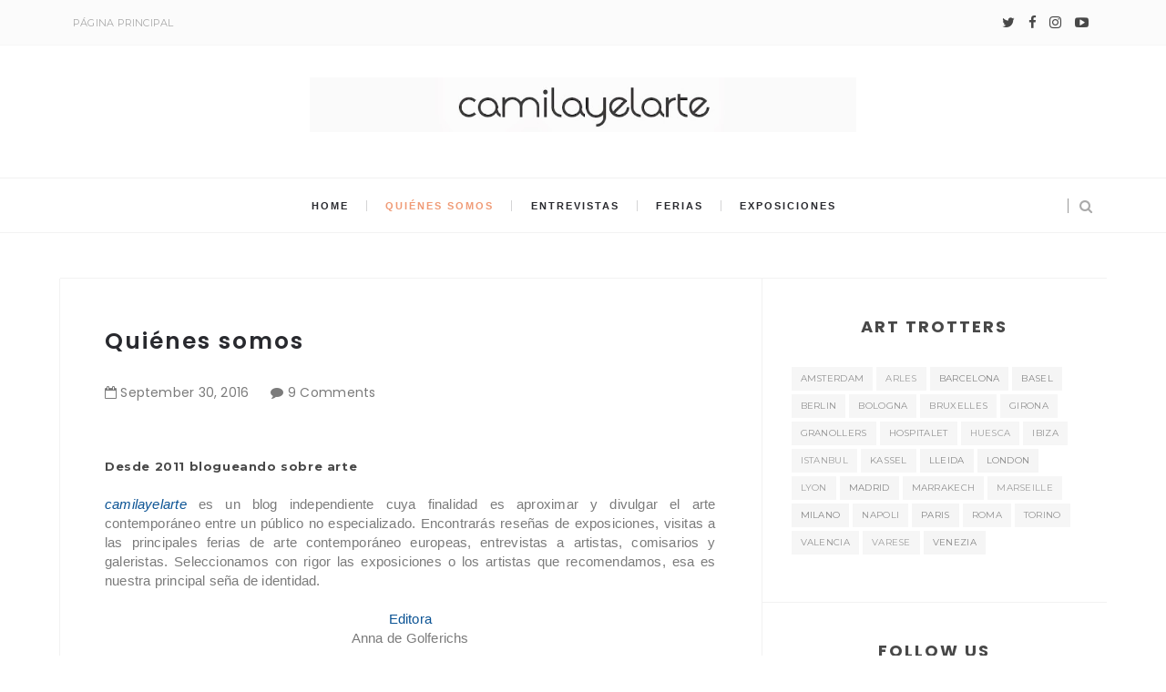

--- FILE ---
content_type: text/javascript; charset=UTF-8
request_url: https://camilayelarte.blogspot.com/feeds/pages/default/1918658938174155922?alt=json-in-script&callback=metaset
body_size: 783
content:
// API callback
metaset({"version":"1.0","encoding":"UTF-8","entry":{"xmlns":"http://www.w3.org/2005/Atom","xmlns$blogger":"http://schemas.google.com/blogger/2008","xmlns$georss":"http://www.georss.org/georss","xmlns$gd":"http://schemas.google.com/g/2005","xmlns$thr":"http://purl.org/syndication/thread/1.0","id":{"$t":"tag:blogger.com,1999:blog-9210428595094693091.page-1918658938174155922"},"published":{"$t":"2016-09-30T19:19:00.000+02:00"},"updated":{"$t":"2016-09-30T19:19:57.489+02:00"},"title":{"type":"text","$t":"Quiénes somos"},"content":{"type":"html","$t":"\u003Cdiv style=\"text-align: justify;\"\u003E\n\u003Ch2\u003E\n\u003Cspan style=\"font-size: small;\"\u003EDesde 2011\u003Ci\u003E \u003C\/i\u003Eblogueando sobre arte\u003C\/span\u003E\u003C\/h2\u003E\n\u003Cspan style=\"color: #0b5394;\"\u003E\u003Ci\u003Ecamilayelarte\u003C\/i\u003E\u003C\/span\u003E es un blog independiente cuya finalidad es aproximar y divulgar el arte contemporáneo entre un público no especializado. Encontrarás reseñas de exposiciones, visitas a las principales ferias de arte contemporáneo europeas, entrevistas a artistas, comisarios y galeristas. Seleccionamos con rigor las exposiciones o los artistas que recomendamos, esa es nuestra principal seña de identidad.\u003Cbr \/\u003E\n\u003Cbr \/\u003E\n\u003Cdiv style=\"text-align: center;\"\u003E\n\u003Cspan style=\"color: #0b5394;\"\u003EEditora\u003C\/span\u003E \u003C\/div\u003E\n\u003Cdiv style=\"text-align: center;\"\u003E\nAnna de Golferichs\u003C\/div\u003E\n\u003Cdiv style=\"text-align: center;\"\u003E\n\u003Cbr \/\u003E\u003C\/div\u003E\n\u003Cdiv style=\"text-align: center;\"\u003E\n\u003Cspan style=\"color: #0b5394;\"\u003EProductor \u003C\/span\u003E\u003C\/div\u003E\n\u003Cdiv style=\"text-align: center;\"\u003E\nXavi Salgado\u003C\/div\u003E\n\u003Cbr \/\u003E\n\u003Cbr \/\u003E\u003C\/div\u003E\n\u003Cspan style=\"text-align: justify;\"\u003EPodéis contactar con nosotros en: \u003C\/span\u003E\u003Cb style=\"text-align: justify;\"\u003Ecamilayelarte@gmail.com\u003C\/b\u003E\u003Cbr \/\u003E\n\u003Cbr \/\u003E"},"link":[{"rel":"edit","type":"application/atom+xml","href":"https:\/\/www.blogger.com\/feeds\/9210428595094693091\/pages\/default\/1918658938174155922"},{"rel":"self","type":"application/atom+xml","href":"https:\/\/www.blogger.com\/feeds\/9210428595094693091\/pages\/default\/1918658938174155922"},{"rel":"alternate","type":"text/html","href":"https:\/\/camilayelarte.blogspot.com\/p\/about.html","title":"Quiénes somos"}],"author":[{"name":{"$t":"Camila y el Arte"},"uri":{"$t":"http:\/\/www.blogger.com\/profile\/03067906558740207571"},"email":{"$t":"noreply@blogger.com"},"gd$image":{"rel":"http://schemas.google.com/g/2005#thumbnail","width":"16","height":"16","src":"https:\/\/img1.blogblog.com\/img\/b16-rounded.gif"}}]}});

--- FILE ---
content_type: text/javascript; charset=UTF-8
request_url: https://camilayelarte.blogspot.com/feeds/posts/summary?alt=json-in-script&callback=showpageCount&max-results=99999
body_size: 77143
content:
// API callback
showpageCount({"version":"1.0","encoding":"UTF-8","feed":{"xmlns":"http://www.w3.org/2005/Atom","xmlns$openSearch":"http://a9.com/-/spec/opensearchrss/1.0/","xmlns$blogger":"http://schemas.google.com/blogger/2008","xmlns$georss":"http://www.georss.org/georss","xmlns$gd":"http://schemas.google.com/g/2005","xmlns$thr":"http://purl.org/syndication/thread/1.0","id":{"$t":"tag:blogger.com,1999:blog-9210428595094693091"},"updated":{"$t":"2024-10-07T07:36:18.305+02:00"},"category":[{"term":"Exposiciones"},{"term":"Barcelona"},{"term":"Galerías"},{"term":"Libros"},{"term":"Artistas"},{"term":"Ferias"},{"term":"Entrevistas"},{"term":"Links"},{"term":"Arco"},{"term":"Madrid"},{"term":"Comisarios"},{"term":"Macba"},{"term":"Bienal de Venecia"},{"term":"Museos"},{"term":"Bienales"},{"term":"London"},{"term":"CCCB"},{"term":"Venezia"},{"term":"Frieze"},{"term":"Fundació Tàpies"},{"term":"Escultura"},{"term":"Fundació Miró"},{"term":"Parecidos razonables"},{"term":"ProjecteSD"},{"term":"colecciones"},{"term":"coleccionismo"},{"term":"Art Basel"},{"term":"Crítica"},{"term":"Damien Hirst"},{"term":"Helga de Alvear"},{"term":"Lleida"},{"term":"Antoni Tàpies"},{"term":"Basel"},{"term":"Elena Vozmediano"},{"term":"Fotografía"},{"term":"Milano"},{"term":"NoguerasBlanchard"},{"term":"Paris"},{"term":"ParraRomero"},{"term":"Room Art Fair"},{"term":"Santa Mònica"},{"term":"Arte"},{"term":"Fundació Suñol"},{"term":"Félix González-Torres"},{"term":"Ignasi Aballí"},{"term":"Juana de Aizpuru"},{"term":"La Panera"},{"term":"Lara Almarcegui"},{"term":"MNAC"},{"term":"Pintura"},{"term":"dOCUMENTA (13)"},{"term":"Ai Weiwei"},{"term":"Arte Conceptual"},{"term":"Bienal de Berlin"},{"term":"Chus Martínez"},{"term":"Exposciones"},{"term":"Gordon Matta-Clark"},{"term":"Italia"},{"term":"Joan Prats"},{"term":"LOOP ART"},{"term":"MARINA ABRAMOVIC"},{"term":"Occupy Museums"},{"term":"Política"},{"term":"Torino"},{"term":"Videoarte"},{"term":"Activismo"},{"term":"Antoni Muntadas"},{"term":"Arte Povera"},{"term":"Arts Santa Mònica"},{"term":"Berlin"},{"term":"Bienal de Estambul"},{"term":"Bologna"},{"term":"Bruxelles"},{"term":"Carolyn Christov-Bakargiev"},{"term":"Chantal Crousel"},{"term":"Feminismo"},{"term":"Franco Noero"},{"term":"Galería ADN"},{"term":"Galería Senda"},{"term":"Ignacio Uriarte"},{"term":"Joseph Beuys"},{"term":"Loop"},{"term":"Lucio Fontana"},{"term":"Matt Mullican"},{"term":"MoMA"},{"term":"Roma"},{"term":"Sabrina Amrani"},{"term":"Swab"},{"term":"15M"},{"term":"Alighiero Boetti"},{"term":"Amsterdam"},{"term":"Anna Maria Guasch"},{"term":"Antoni Miralda"},{"term":"Art Brussels"},{"term":"Arte Fiera"},{"term":"Arte relacional"},{"term":"Artissima"},{"term":"Berlin Biennale"},{"term":"Bienal de Marrakech"},{"term":"Bloggers"},{"term":"Bòlit"},{"term":"CASA\/\/ARTE"},{"term":"Caixaforum"},{"term":"Can Felipa"},{"term":"Carles Taché"},{"term":"Casa Asia"},{"term":"Censura"},{"term":"Chema Alvargonzález"},{"term":"Cine"},{"term":"Dan Perjovschi"},{"term":"David Armengol"},{"term":"Documenta"},{"term":"Espai Guinovart"},{"term":"Esther Schipper"},{"term":"Fiac"},{"term":"Francesc Ruiz"},{"term":"Francesc Torres"},{"term":"Fundació Vila Casas"},{"term":"Fundación Godia"},{"term":"Germano Celant"},{"term":"Gilberto Zorio"},{"term":"Girona"},{"term":"Glòria Picazo"},{"term":"Granollers"},{"term":"Guggenheim"},{"term":"Guillermo Mora"},{"term":"Guillermo Pfaff"},{"term":"Haegue Yang"},{"term":"IVA"},{"term":"IVAM"},{"term":"Instalaciones"},{"term":"Interculturalidad"},{"term":"Javier Hontoria"},{"term":"Jeff Koons"},{"term":"Joanna Rajkowska"},{"term":"Jordi Mitjà"},{"term":"La Capella"},{"term":"La Exposición expandida"},{"term":"La Pedrera"},{"term":"La Virreina"},{"term":"Larry Gagosian"},{"term":"Latitudes"},{"term":"Lawrence Weiner"},{"term":"Luis Camnitzer"},{"term":"MNCARS"},{"term":"MUSAC"},{"term":"Maisterravalbuena"},{"term":"Manuel Segade"},{"term":"Marcel Duchamp"},{"term":"Marian Goodman"},{"term":"Mario Merz"},{"term":"Massimiliano Gioni"},{"term":"Maurizio Cattelan"},{"term":"Minimalismo"},{"term":"Mireia C. Saladrigues"},{"term":"Museu de Granollers"},{"term":"Música"},{"term":"Natascha Sadr Haghighian"},{"term":"Nicola Mariani"},{"term":"Nueva York"},{"term":"Peggy Guggenheim"},{"term":"Perejaume"},{"term":"Piero Manzoni"},{"term":"Pierre Huyghe"},{"term":"Postmodernismo"},{"term":"Rirkrit Tiravanija"},{"term":"Rubén Grilo"},{"term":"Ryan Gander"},{"term":"Tate Modern"},{"term":"Tracey Emin"},{"term":"Walter de Maria"},{"term":"blogs"},{"term":"crisis"},{"term":"recortes"},{"term":"subastas"},{"term":"Àngels Barcelona"},{"term":"ADN"},{"term":"Abraham Cruzvillegas"},{"term":"Agramunt"},{"term":"Alfons Borrell"},{"term":"Allen Ruppersberg"},{"term":"Antony Gormley"},{"term":"Art Basel Miami"},{"term":"Art Fag City"},{"term":"Arte social"},{"term":"Artur Zmijewski"},{"term":"Bartomeu Marí"},{"term":"Bruselas"},{"term":"CDAN"},{"term":"Candida Höfer"},{"term":"Canòdrom"},{"term":"Carl André"},{"term":"Carlos Aires"},{"term":"Carlos Urroz"},{"term":"Carson Chan"},{"term":"Cindy Sherman"},{"term":"Conferencias"},{"term":"Daniela Ortiz"},{"term":"David Bestué"},{"term":"David G. Torres"},{"term":"Dieter Roth"},{"term":"Douglas Gordon"},{"term":"Elba Benítez"},{"term":"Ellen de Bruijne"},{"term":"Elvira González"},{"term":"Erick Beltrán"},{"term":"Ernesto Castro"},{"term":"Espai 13"},{"term":"Esther Ferrer"},{"term":"Estrella de Diego"},{"term":"Estética"},{"term":"Eugenio Merino"},{"term":"Eulàlia Valldosera"},{"term":"Fabra i Coats"},{"term":"Fondation Beyeler"},{"term":"Francesc Abad"},{"term":"François Morellet"},{"term":"Fred Sandback"},{"term":"Frieze Masters"},{"term":"Fundació Foto Colectania"},{"term":"García Galería"},{"term":"Gilles Lipovetsky"},{"term":"Giuseppe Penone"},{"term":"Gustav Metzger"},{"term":"Günther Förg"},{"term":"Hangar"},{"term":"Hans Bellmer"},{"term":"Hans Ulrich Obrist"},{"term":"Hans-Peter Feldmann"},{"term":"Hermann Nitsch"},{"term":"Higher Atlas"},{"term":"Hospitalet"},{"term":"Ibiza"},{"term":"Ileana Sonnabend"},{"term":"Indignadxs\/Occupy"},{"term":"Isabella Bortolozzi"},{"term":"James Turrell"},{"term":"Jean Serroy"},{"term":"Jeremy Deller"},{"term":"Joan Brossa"},{"term":"Joan Colom"},{"term":"John McCracken"},{"term":"Juan-Eduardo Cirlot"},{"term":"Karlyn de Jongh"},{"term":"Kasper König"},{"term":"Kassel"},{"term":"Kimsooja"},{"term":"Klosterfelde"},{"term":"Latinoamérica"},{"term":"Lee Ufan"},{"term":"Leo Castelli"},{"term":"Ley de Mecenazgo"},{"term":"Lisson Gallery"},{"term":"Louise Bourgeois"},{"term":"Louvre"},{"term":"MACRO"},{"term":"MAV"},{"term":"MAXXI"},{"term":"Manifiestos"},{"term":"Marcel Dzama"},{"term":"Maria Loboda"},{"term":"Marrakech"},{"term":"Matthew Barney"},{"term":"Mercado"},{"term":"Monica Bonvicini"},{"term":"Mono-Ha"},{"term":"Moritz Küng"},{"term":"Motive Gallery"},{"term":"Nadim Samman"},{"term":"Napoli"},{"term":"New Museum"},{"term":"Nicolas Bourriaud"},{"term":"Norma Mangione"},{"term":"Núria Güell"},{"term":"Occupy Wall Street"},{"term":"Open Studio"},{"term":"Oriol Vilanova"},{"term":"P420"},{"term":"PAC"},{"term":"PM8"},{"term":"PSM Gallery"},{"term":"Palau de la Virreina"},{"term":"Palle Nielsen"},{"term":"Patricia Dauder"},{"term":"Pere Noguera"},{"term":"Personal Structures"},{"term":"Peter Greenaway"},{"term":"Pilar DM"},{"term":"Pilar Parcerisas"},{"term":"Pompidou"},{"term":"Raiña Lupa"},{"term":"Robert Barry"},{"term":"Sarah Gold"},{"term":"Surrealismo"},{"term":"The Dutch Assembly"},{"term":"Valencia"},{"term":"Vicenç Viaplana"},{"term":"Wikipedia"},{"term":"ZERO"},{"term":"alternativo"},{"term":"arcobloggers"},{"term":"gb agency"},{"term":"jordi Benito"},{"term":"performance"},{"term":"videoart"},{"term":"Ángela de la Cruz"},{"term":"#Askacurator"},{"term":"+R"},{"term":"1er escalón"},{"term":"9915"},{"term":"A Gentil Carioca"},{"term":"A punto de Fuga"},{"term":"A*desk"},{"term":"ACVIC"},{"term":"ARTIUM"},{"term":"About Art"},{"term":"Abstracción"},{"term":"Accademia di Belle Arti di Brera"},{"term":"Adam Pendleton"},{"term":"Adam Szymczyk"},{"term":"Adonay Bermúdez"},{"term":"Adrian Melis"},{"term":"Adriana Varejao"},{"term":"Adrianna Wallis"},{"term":"Adriano Pedrosa"},{"term":"Aggtelek"},{"term":"Agustín Pérez Rubio"},{"term":"Aix-en-Provence"},{"term":"Akram Zaatari"},{"term":"Alan Graham"},{"term":"Albert Perelló"},{"term":"Alberto Giacometti"},{"term":"Alberto Peola"},{"term":"Aldo Van Eyck"},{"term":"Alessandro Pasotti"},{"term":"Alex Katz"},{"term":"Alex Reynolds"},{"term":"Alexander Calder"},{"term":"Alexander Gutke"},{"term":"Alexander Rodchenko"},{"term":"Alexandra Daisy Ginsberg"},{"term":"Alfonso Artiaco"},{"term":"Alfredo Jaar"},{"term":"Alicia Framis"},{"term":"Alicia Kopf"},{"term":"Allan Kaprow"},{"term":"Allan McCollum"},{"term":"Allegra Burnette"},{"term":"Amsterdam Art Weekend"},{"term":"Ana García-Pineda"},{"term":"Ana Mas Projects"},{"term":"Anantapur"},{"term":"Anca Benera"},{"term":"Andreu Alfaro"},{"term":"Andreu Pujol Mas"},{"term":"Andy Wahol"},{"term":"Andy Warhol"},{"term":"Anish Kapoor"},{"term":"Annet Gelink"},{"term":"Anri Sala"},{"term":"Antanas Mockus"},{"term":"Anthony Reynolds Gallery"},{"term":"Antoine Levi"},{"term":"Antoni Abad"},{"term":"Antoni Gaudí"},{"term":"Antoni Llena"},{"term":"Antonio Saura"},{"term":"Apertura 2012"},{"term":"Arantxa Boyero"},{"term":"Arash Moori"},{"term":"Arles"},{"term":"Arnold Estefan"},{"term":"Art Barcelona"},{"term":"Art Books For Less"},{"term":"Art Deal Project"},{"term":"Art Dubai"},{"term":"Art Situacions"},{"term":"Art since 1900"},{"term":"ArtAids Foundation"},{"term":"Arte Global"},{"term":"Arte concreto"},{"term":"Arte digital"},{"term":"Arte en la Edad del Silicio"},{"term":"Arte árabe"},{"term":"Arthur Penck"},{"term":"Artishock"},{"term":"Artribune"},{"term":"Arts"},{"term":"Associacio Galeries d'Art de Catalunya"},{"term":"Atsuko Tanaka"},{"term":"Avelino Sala"},{"term":"Axel Vervoordt"},{"term":"Babak Afrassiabi"},{"term":"Bansky"},{"term":"Barbara Mathes"},{"term":"Barcelona Gallery Weekend"},{"term":"Bas Jan Ader"},{"term":"BccN"},{"term":"Bea Espejo"},{"term":"Beatrice Merz"},{"term":"Benjamin Buchloch"},{"term":"Berlín"},{"term":"BernardCeysson"},{"term":"Bernardo Ortiz"},{"term":"Bernd Hilla Becher"},{"term":"Biblioteca"},{"term":"Bienal de Istanbul"},{"term":"Bienal de Lyon"},{"term":"Bienal de Whitney"},{"term":"Biennal Leandre Cristòfol"},{"term":"Bill Jiménez"},{"term":"Blain Southern"},{"term":"Bookcrossing"},{"term":"Brera"},{"term":"CAC Málaga"},{"term":"Caitlin Freeman"},{"term":"Campins"},{"term":"Can Xalant"},{"term":"Candida Hófer"},{"term":"Carla Farren"},{"term":"Carles Congost"},{"term":"Carlos Bunga"},{"term":"Carlos Durán"},{"term":"Carlos Granés"},{"term":"Carlos Irijalba"},{"term":"Carlota Loveart"},{"term":"Carmen Cervera"},{"term":"Carroll\/Fletcher"},{"term":"Casey Kaplan"},{"term":"Casilda Sánchez"},{"term":"Castello di Rivoli"},{"term":"Centre d'Art Contemporani"},{"term":"Charles Matton"},{"term":"Chiharu Shiota"},{"term":"Chris Burden"},{"term":"Christian Boltanski"},{"term":"Christie's"},{"term":"Christoph Weber"},{"term":"Claudio Spadoni"},{"term":"CoBrA"},{"term":"Colección Maramotti"},{"term":"Constant Nieuwenhuys"},{"term":"Consuelo Guijarro Rincón"},{"term":"Consumismo"},{"term":"Contracultura"},{"term":"Crevecoeur"},{"term":"Crsitóbal Tobares"},{"term":"Cuauhtémoc Medina González"},{"term":"Cyprien Gaillard"},{"term":"Dadaísmo"},{"term":"Dalí"},{"term":"Dan Flavin"},{"term":"Dan Graham"},{"term":"Dan Walsh"},{"term":"Daniel Lelong"},{"term":"Daniel Silvo"},{"term":"Dau al set"},{"term":"David Tremlett"},{"term":"David Weiss"},{"term":"De Apple"},{"term":"Democracia"},{"term":"Democracia Real Ya"},{"term":"Diane Stigter"},{"term":"Die Ecke Arte Contemporáneo"},{"term":"Diego Pujal"},{"term":"Dominique Gonzalez-Foerster"},{"term":"Dominique González-Foerster"},{"term":"Dora García"},{"term":"Eduardo Basualdo"},{"term":"Eduardo Chillida"},{"term":"Edurne Herrán"},{"term":"Edward Clydesdale Thomson"},{"term":"El Cultural"},{"term":"El Dado del Arte"},{"term":"El Prado"},{"term":"Elena Asins"},{"term":"Elisa Pellacani"},{"term":"Elmgreen\u0026Dragset"},{"term":"Elvire Bonduelle"},{"term":"Emiliana Design"},{"term":"Emilio Isgrò"},{"term":"Emma Kunz"},{"term":"Enric Farrés-Duran"},{"term":"Enrico Castellani"},{"term":"Enrique Marty"},{"term":"Erdem Gündüz"},{"term":"Eric Giraudet de Boudemange"},{"term":"Ernesto Neto"},{"term":"Ernst Beyeler"},{"term":"Erwin Olaf"},{"term":"Escola Massana"},{"term":"Espacio Mínimo"},{"term":"Espacio público"},{"term":"Espai Zer01"},{"term":"Esther Mañas"},{"term":"Ettore Spalletti"},{"term":"Eulàlia Grau"},{"term":"Eva González-Sancho"},{"term":"Eva Ruíz Galería"},{"term":"Evan Roth"},{"term":"Fabio Mauri"},{"term":"Fabrizio Padovani"},{"term":"Fattoria di Celle"},{"term":"Fausto Melotti"},{"term":"Felipe Rivas San Martín"},{"term":"Fernando García Dory"},{"term":"Fernando Sánchez Castillo"},{"term":"Festival In Medi Terraneum"},{"term":"First Collector"},{"term":"Fondazione Prada"},{"term":"Fons Welters"},{"term":"Food Cultura"},{"term":"Francesca Minini"},{"term":"Francesco Arena"},{"term":"Francesco Vezzoli"},{"term":"Francis Alÿs"},{"term":"Francis Bacon"},{"term":"Francis Picabia"},{"term":"Francisco Godoy"},{"term":"Francisco Salas"},{"term":"Franz West"},{"term":"Fulya Erdemci"},{"term":"Félix Luque"},{"term":"Gabriel Orozco"},{"term":"Gabriel Sierra"},{"term":"Gabriel kuri"},{"term":"Galeria Estrany-de la Mota"},{"term":"Galerias"},{"term":"Galería Fidel Balaguer"},{"term":"Gemma Barbany"},{"term":"Geoffrey Farmer"},{"term":"George Segal"},{"term":"Georges Bataille"},{"term":"Gerhard Richter"},{"term":"Gert Jan Kocken"},{"term":"Gianni Motti"},{"term":"Giorgio Griffa"},{"term":"Giorgio Maffei"},{"term":"Giorgio Verzotti"},{"term":"Giorgio de Chirico"},{"term":"Giovanni Anselmo"},{"term":"Giuseppe Panza"},{"term":"Giuseppe Stampone"},{"term":"Giò Marconi"},{"term":"Gladstone Gallery"},{"term":"Gloria Bosch i Mir"},{"term":"Google Art Project"},{"term":"Gouen Bae"},{"term":"Graham Sutherland"},{"term":"Greta Meert"},{"term":"Gustavo Marrone"},{"term":"Gutai"},{"term":"Género"},{"term":"Günter Umberg"},{"term":"Günther Uecker"},{"term":"Haim Steinbach"},{"term":"Hal Foster"},{"term":"Half House"},{"term":"Hannah Wilke"},{"term":"Hanne Darvoben"},{"term":"Harald Szeemann"},{"term":"Harold Ancart"},{"term":"Helen Mirra"},{"term":"Helena Tatay"},{"term":"Helio Oiticica"},{"term":"Henri-Pierre Roché"},{"term":"HilaTina"},{"term":"Hiroshi Teshigahara"},{"term":"Historia del arte"},{"term":"Homesession"},{"term":"Huesca"},{"term":"Hyperallergic"},{"term":"Ibon Aranberri"},{"term":"Ignacio Tejedor"},{"term":"Ignasi Aballí. Ana Maria Maiolino"},{"term":"Imaginary economics"},{"term":"Imogen Stidworthy"},{"term":"In Sonora"},{"term":"India"},{"term":"Indignados"},{"term":"Irán"},{"term":"Isaías Gríñolo"},{"term":"Istanbul"},{"term":"Istanbul Biennial"},{"term":"Ivan Brazhkin"},{"term":"Iván Argote"},{"term":"JUSTMAD"},{"term":"Jack Davidson"},{"term":"Jan Mot"},{"term":"Japan Society"},{"term":"Jason DaPonte"},{"term":"Jasper Johns"},{"term":"Jaume Pitarch"},{"term":"Javier López"},{"term":"Javier Peñafiel"},{"term":"Jean Clair"},{"term":"Jean Genet"},{"term":"Jeanine Hofland"},{"term":"Jens Hoffman"},{"term":"Jeu de Paume"},{"term":"Joan Miró"},{"term":"Joan Morey"},{"term":"Joan Rabascall"},{"term":"Joana Cera"},{"term":"Joana VASCONCELOS"},{"term":"Joanna Warsza"},{"term":"Jocelyn Wolff"},{"term":"Johan König"},{"term":"Johanna Calle"},{"term":"John Baldessari"},{"term":"John Berger"},{"term":"John Cage"},{"term":"John Simpson"},{"term":"Jonathan Jones"},{"term":"Jordi Ansa"},{"term":"Jordi Antas"},{"term":"Jordi Balló"},{"term":"Jordi Ferreiro"},{"term":"Jorge Pedro Nuñez"},{"term":"Josep Guinovart"},{"term":"Josep Maria Civit"},{"term":"José Luis Calderón"},{"term":"José Luis de Vicente"},{"term":"José Maria Lassalle"},{"term":"José Val del Omar"},{"term":"Jota Xastro"},{"term":"Juan Canela"},{"term":"Juan López"},{"term":"Juan Martín Prada"},{"term":"Juan Muñoz"},{"term":"Judith Barry"},{"term":"Judy Chicago"},{"term":"Julien Crépieux"},{"term":"JustMadMia"},{"term":"KW Institute of Contemporary Art"},{"term":"Kabul"},{"term":"Kader Attia"},{"term":"Karlos Gil"},{"term":"Katharine Grosse"},{"term":"Katinka Bock"},{"term":"Kaufmann Repetto"},{"term":"Klänge"},{"term":"Koal"},{"term":"Konrad Fischer"},{"term":"Kutlug Ataman"},{"term":"L'Attico"},{"term":"La Cháchara"},{"term":"La Taché"},{"term":"Lady Gaga"},{"term":"Lady Marjorie Allen"},{"term":"Land Art"},{"term":"Lara Favaretto"},{"term":"Larissa Sansour"},{"term":"Latifa Echakhch"},{"term":"Le Corbusier"},{"term":"Leidy Churchman"},{"term":"Leon Ferrari"},{"term":"Leon Golub"},{"term":"Lia Rumma"},{"term":"Lonnie Van Brummelen"},{"term":"Loring Art"},{"term":"Los Angeles"},{"term":"Luca Massimo Barbero"},{"term":"Lucia Azurmendi"},{"term":"Lucy Lippard"},{"term":"Luis Claramunt"},{"term":"Luther Blissett"},{"term":"Luís Guerra"},{"term":"Luís ürculo"},{"term":"Lygia Clar"},{"term":"Lyon"},{"term":"Lúa Coderch"},{"term":"MACAO"},{"term":"MARCO"},{"term":"MEIAC"},{"term":"MOCA"},{"term":"Mai 36"},{"term":"Maison Particulière"},{"term":"Manifesta 10"},{"term":"Manifesta 9"},{"term":"Manuel Barbié-Nogaret"},{"term":"Manuel Borja-Villel"},{"term":"Mar Arza"},{"term":"Marcel Broodthaers"},{"term":"Marcia Tucker"},{"term":"Mariam Shambayati"},{"term":"Mariano Fortuny"},{"term":"Marine Hugonnier"},{"term":"Mario Nigro"},{"term":"Mario Schifano"},{"term":"Marlene Dumas"},{"term":"Marseille"},{"term":"Marta Burugorri"},{"term":"Marta Cervera"},{"term":"Marta Gili"},{"term":"Marta Rodríguez Iborra"},{"term":"Martin Creed"},{"term":"Martin Van Zomeren"},{"term":"Martin Vitaliti"},{"term":"Martina Millà"},{"term":"Mary Kelly"},{"term":"Marzia Migliora"},{"term":"María Dolores de Cospedal"},{"term":"María Pfaff"},{"term":"Max Estrella"},{"term":"Media"},{"term":"Media Art"},{"term":"Mel Bochner"},{"term":"Menosunos"},{"term":"Merce Cunningham"},{"term":"Mercedes Álvarez"},{"term":"Meridìa Granollers"},{"term":"Messen De Clercq"},{"term":"Mexico"},{"term":"Michael Rakowitz"},{"term":"Michael Spalter"},{"term":"Michal Rovner"},{"term":"Miguel Ángel Blanco"},{"term":"Miguel Ángel Campano"},{"term":"Mike Nelson"},{"term":"Miquel Barceló"},{"term":"Mireia Sallarès"},{"term":"Miriam Prantl"},{"term":"Mledan Stilinovic"},{"term":"Mnuchin Gallery"},{"term":"Modest Cuixart"},{"term":"Moisés Mañas"},{"term":"Mona Hatoum"},{"term":"Montaña Hurtado"},{"term":"Montse Badia"},{"term":"Moriz Küng"},{"term":"Morris Louis"},{"term":"Moulinex-me"},{"term":"Multiculturalismo"},{"term":"Multimedia"},{"term":"Museo del Prado"},{"term":"Museu Empordà"},{"term":"Museumnext"},{"term":"Málaga"},{"term":"Nadia Hernández Henche"},{"term":"Nancy Spector"},{"term":"Nasrin Tabatabai"},{"term":"National Gallery"},{"term":"Neobarroco"},{"term":"New York"},{"term":"Nicholas Serota"},{"term":"Niele Toroni"},{"term":"Nit dels Museus"},{"term":"Nogueras Blanchard"},{"term":"Nordenhake"},{"term":"Nuria Legarda"},{"term":"OccupyMuseums"},{"term":"Oficina 36"},{"term":"Olav Velthius"},{"term":"Olga Capdevila"},{"term":"Omar Calabrese"},{"term":"Oriol Villapuig"},{"term":"Osamu Kokufu"},{"term":"Pablo Alemán"},{"term":"Paddle8"},{"term":"Palazzo Fortuny"},{"term":"Palazzo Madama"},{"term":"Palazzo Reale"},{"term":"Pantalla Global"},{"term":"Pantalla Globlal"},{"term":"Paolo Scheggi"},{"term":"Parques infantiles"},{"term":"Paul McCarthy"},{"term":"Paula Alzugaray"},{"term":"Paula Cooper"},{"term":"Paupac azul"},{"term":"Pavel Althamer"},{"term":"Peep Hole"},{"term":"Pep Agut"},{"term":"Pepi De Boissieu"},{"term":"Perico Pastor"},{"term":"Perormance"},{"term":"Perrotin"},{"term":"Peter Fischli"},{"term":"Peter Friedl"},{"term":"Peter Weiss"},{"term":"Phil Sims"},{"term":"Philippe Decrauzat"},{"term":"Philippe Parreno"},{"term":"Piero Dorazio"},{"term":"Piero Gilardi"},{"term":"Playground"},{"term":"Poesía"},{"term":"Pompeya"},{"term":"Posmodernidad"},{"term":"Postmoderno"},{"term":"Poul Gernes"},{"term":"Programa d'Arts Visuals"},{"term":"Protesta"},{"term":"Publicaciones"},{"term":"Pérez de Albéniz"},{"term":"Queer"},{"term":"RAF#2"},{"term":"Radicante"},{"term":"Rafael G. Bianchi"},{"term":"Raffaella Cortese"},{"term":"Rajoy"},{"term":"Ramin Jahanbegloo"},{"term":"Raphael Danke"},{"term":"Raval"},{"term":"Raymaluz Art Gallery"},{"term":"Raymond Pettibon"},{"term":"Raíña Lupa"},{"term":"Red Caballo"},{"term":"Regina de Miguel"},{"term":"Revistas"},{"term":"Revolución"},{"term":"Riccardo Previdi"},{"term":"RijksakademieOPEN"},{"term":"Rita McBride"},{"term":"Ro.Ro"},{"term":"Rob Pruit"},{"term":"Robert Delaunay"},{"term":"Robert Irwin"},{"term":"Robert Morris"},{"term":"Roberta Bosco"},{"term":"Roberto Rossellini"},{"term":"Roca Umbert"},{"term":"Rocío de la Villa"},{"term":"Rodalies 3"},{"term":"Roden Crater"},{"term":"Rodolfo Aricò"},{"term":"Roger Caillois"},{"term":"Rosa Barba"},{"term":"Rosa Martínez"},{"term":"Rosalind Krauss"},{"term":"Rosella Biscotti"},{"term":"Roy Lichtenstein"},{"term":"Rudolf Steiner"},{"term":"Rui Guerra"},{"term":"Ruth Montiel Arias"},{"term":"SKL Gallery"},{"term":"Sabine Moritz"},{"term":"Salvador Riera"},{"term":"Sandra Vásquez de la Horra"},{"term":"Sanja Ivekovic"},{"term":"Sao Paulo"},{"term":"Sarah Braman"},{"term":"Sarah Lucas"},{"term":"Sarah Sze"},{"term":"Sascha Pohflepp"},{"term":"Say Hi Gallery"},{"term":"Screen From Barcelona"},{"term":"Semiología"},{"term":"Serge Guilbaut"},{"term":"Sergi Aguilar"},{"term":"Seth Siegelaub"},{"term":"Sharjah"},{"term":"Sheila Hicks"},{"term":"Siebren de Haan"},{"term":"Sigimond de Vajay"},{"term":"Silvia Dauder"},{"term":"Silvia Gubern"},{"term":"Slow Art Day"},{"term":"Sogetsu Art Center"},{"term":"Sol Lewitt"},{"term":"Soledad Gutiérrez"},{"term":"Soledad Lorenzo"},{"term":"Sorry we're closed"},{"term":"Sotheby's"},{"term":"Sprüth Magers"},{"term":"Stanley Brown"},{"term":"Stedelijk Museum"},{"term":"Streetart"},{"term":"Stuart Arends"},{"term":"Susan Sontag"},{"term":"Tacita Dean"},{"term":"Taka Ishi Gallery"},{"term":"Tallers Oberts"},{"term":"Tardor Art"},{"term":"Tate"},{"term":"Tatiana Abellán"},{"term":"Tatsuo Miyajima"},{"term":"Tecla Sala"},{"term":"Tere Recarens"},{"term":"Teresa Margolles"},{"term":"Teresa Sesé"},{"term":"The Armory Show"},{"term":"Thomas Bayrle"},{"term":"Thomas Hirschhorn"},{"term":"Thomas Raat"},{"term":"Thomas Ruff"},{"term":"Tindaya"},{"term":"Tino Seghal"},{"term":"Tiziana di Caro"},{"term":"Tobias Meyer"},{"term":"Triennale"},{"term":"Trisha Baga"},{"term":"Tucci Russo"},{"term":"Tucumán Arde"},{"term":"Turner Prize"},{"term":"Túnez"},{"term":"Ugo Rondinone"},{"term":"Ulrich Rückriem"},{"term":"Underdogs"},{"term":"VIP Art Fair"},{"term":"VOINA"},{"term":"Valentina Tanni"},{"term":"Valentín Roma"},{"term":"Vanessa Safavi"},{"term":"Vanguardias"},{"term":"Varese"},{"term":"Vassily Kandinsky"},{"term":"Vicente Ferrer"},{"term":"Vicente Todolí"},{"term":"Victoria \u0026 Albert Museum"},{"term":"Victoria Miro"},{"term":"Victoria Noorthoorn"},{"term":"Victoria Sánchez"},{"term":"Ville delle Rose"},{"term":"Von Arpa"},{"term":"Von Bartha"},{"term":"Wael Shawky"},{"term":"Waqas Khan"},{"term":"When Attitudes Become Form"},{"term":"White Cube"},{"term":"Whitney Biennial"},{"term":"Willem Oorebeek"},{"term":"William Kentridge"},{"term":"Xavier Hufkens"},{"term":"Xavier Le Roy"},{"term":"Ximena Garrido-Lecca"},{"term":"Xippas"},{"term":"Yale Bartana"},{"term":"Yayoi Kusama"},{"term":"Yayoy Kusama"},{"term":"Ymane Fakhir"},{"term":"Yve-Alain Bois"},{"term":"Yvon Lambert"},{"term":"Zabludowicz"},{"term":"Zak Branicka"},{"term":"Zarina Bhimji"},{"term":"Zoe T. Vizcaíno"},{"term":"Zygmunt Bauman"},{"term":"capitalismo"},{"term":"comunicados"},{"term":"cristina garcía rodero"},{"term":"cultura"},{"term":"dOCUMENTA (14)"},{"term":"eBooks"},{"term":"economía"},{"term":"erotismo"},{"term":"filosofía"},{"term":"libros de artista"},{"term":"mapas"},{"term":"mfc-michèle Didier"},{"term":"multiplos"},{"term":"originalidad"},{"term":"pensadores"},{"term":"s[edition]"},{"term":"sexualidad"},{"term":"Àlex Brahim"},{"term":"Àlex Hinojo"},{"term":"Àlex Nogué"},{"term":"Àngels Ribé"},{"term":"Álvaro Perdices"},{"term":"Ángel Bados"},{"term":"Ángel Marcos"},{"term":"Ángeles Baños"},{"term":"Ópera"}],"title":{"type":"text","$t":"camilayelarte"},"subtitle":{"type":"html","$t":""},"link":[{"rel":"http://schemas.google.com/g/2005#feed","type":"application/atom+xml","href":"https:\/\/camilayelarte.blogspot.com\/feeds\/posts\/summary"},{"rel":"self","type":"application/atom+xml","href":"https:\/\/www.blogger.com\/feeds\/9210428595094693091\/posts\/summary?alt=json-in-script\u0026max-results=99999"},{"rel":"alternate","type":"text/html","href":"https:\/\/camilayelarte.blogspot.com\/"},{"rel":"hub","href":"http://pubsubhubbub.appspot.com/"}],"author":[{"name":{"$t":"Camila y el Arte"},"uri":{"$t":"http:\/\/www.blogger.com\/profile\/03067906558740207571"},"email":{"$t":"noreply@blogger.com"},"gd$image":{"rel":"http://schemas.google.com/g/2005#thumbnail","width":"16","height":"16","src":"https:\/\/img1.blogblog.com\/img\/b16-rounded.gif"}}],"generator":{"version":"7.00","uri":"http://www.blogger.com","$t":"Blogger"},"openSearch$totalResults":{"$t":"407"},"openSearch$startIndex":{"$t":"1"},"openSearch$itemsPerPage":{"$t":"99999"},"entry":[{"id":{"$t":"tag:blogger.com,1999:blog-9210428595094693091.post-4592699487455826555"},"published":{"$t":"2022-05-06T17:28:00.000+02:00"},"updated":{"$t":"2022-05-10T19:57:22.670+02:00"},"category":[{"scheme":"http://www.blogger.com/atom/ns#","term":"Feminismo"},{"scheme":"http://www.blogger.com/atom/ns#","term":"Joanna Rajkowska"},{"scheme":"http://www.blogger.com/atom/ns#","term":"Judy Chicago"},{"scheme":"http://www.blogger.com/atom/ns#","term":"Marlene Dumas"},{"scheme":"http://www.blogger.com/atom/ns#","term":"Mary Kelly"}],"title":{"type":"text","$t":"4 modos de representar la maternidad"},"summary":{"type":"text","$t":"\nEl inicio de mi embarazo coincidió con una necesidad imperiosa de alejarme del blog y de las redes sociales. No tengo muy claro el porqué pero lo único que realmente me apetecía era concentrarme en la experiencia de lo concreto, dejar el arte y el blog para otro momento.\u0026nbsp; \nDesde entonces abandoné Artforum en favor de blogs de super madres que aparentemente habían encontrado el chollo de "},"link":[{"rel":"replies","type":"application/atom+xml","href":"https:\/\/camilayelarte.blogspot.com\/feeds\/4592699487455826555\/comments\/default","title":"Enviar comentarios"},{"rel":"replies","type":"text/html","href":"https:\/\/camilayelarte.blogspot.com\/2015\/04\/cuatro-modos-de-representar-la.html#comment-form","title":"4 comentarios"},{"rel":"edit","type":"application/atom+xml","href":"https:\/\/www.blogger.com\/feeds\/9210428595094693091\/posts\/default\/4592699487455826555"},{"rel":"self","type":"application/atom+xml","href":"https:\/\/www.blogger.com\/feeds\/9210428595094693091\/posts\/default\/4592699487455826555"},{"rel":"alternate","type":"text/html","href":"https:\/\/camilayelarte.blogspot.com\/2015\/04\/cuatro-modos-de-representar-la.html","title":"4 modos de representar la maternidad"}],"author":[{"name":{"$t":"Camila y el Arte"},"uri":{"$t":"http:\/\/www.blogger.com\/profile\/03067906558740207571"},"email":{"$t":"noreply@blogger.com"},"gd$image":{"rel":"http://schemas.google.com/g/2005#thumbnail","width":"16","height":"16","src":"https:\/\/img1.blogblog.com\/img\/b16-rounded.gif"}}],"media$thumbnail":{"xmlns$media":"http://search.yahoo.com/mrss/","url":"https:\/\/blogger.googleusercontent.com\/img\/b\/R29vZ2xl\/AVvXsEhnfdwxE1PNaMSSpdsH9o8HC86XbpqejgjkPKmNtiJKkt85XTSR6mFFJSiIM1FxBCDV3kYpMByyXov1FLc2tJxLQHlrC_TXTp9ZW-CIz5747kiu4t4QvcTLFikPbdQYF7Z8DU0ECAzEm30\/s72-c\/Captura+de+pantalla+2015-04-27+a+las+13.09.15.png","height":"72","width":"72"},"thr$total":{"$t":"4"}},{"id":{"$t":"tag:blogger.com,1999:blog-9210428595094693091.post-7466121871010033629"},"published":{"$t":"2022-03-21T21:41:00.000+01:00"},"updated":{"$t":"2022-05-10T19:57:43.499+02:00"},"category":[{"scheme":"http://www.blogger.com/atom/ns#","term":"erotismo"},{"scheme":"http://www.blogger.com/atom/ns#","term":"Escultura"},{"scheme":"http://www.blogger.com/atom/ns#","term":"Feminismo"},{"scheme":"http://www.blogger.com/atom/ns#","term":"Hannah Wilke"},{"scheme":"http://www.blogger.com/atom/ns#","term":"sexualidad"}],"title":{"type":"text","$t":"Grandes momentos eróticos del arte: Hannah Wilke"},"summary":{"type":"text","$t":"\n\n\n\nHannah Wilke, Sweet Sixteen, 1978. Foto: Camilayelarte\n\n\nAllá por los años sesenta la artista\nnorte-americana Hannah Wilke (1940-1993) creaba sus denomindas Cunt sculptures o lo que\nes lo mismo, esculturas coño. Lo crudo del título no se corresponde con la\nfrágil y sensual belleza de los pliegues que dan forma a sus esculturas, un\nperfecto equilibrio entre la claridad formal y la abstracción."},"link":[{"rel":"replies","type":"application/atom+xml","href":"https:\/\/camilayelarte.blogspot.com\/feeds\/7466121871010033629\/comments\/default","title":"Enviar comentarios"},{"rel":"replies","type":"text/html","href":"https:\/\/camilayelarte.blogspot.com\/2014\/03\/grandes-momentos-eroticos-del-arte.html#comment-form","title":"0 comentarios"},{"rel":"edit","type":"application/atom+xml","href":"https:\/\/www.blogger.com\/feeds\/9210428595094693091\/posts\/default\/7466121871010033629"},{"rel":"self","type":"application/atom+xml","href":"https:\/\/www.blogger.com\/feeds\/9210428595094693091\/posts\/default\/7466121871010033629"},{"rel":"alternate","type":"text/html","href":"https:\/\/camilayelarte.blogspot.com\/2014\/03\/grandes-momentos-eroticos-del-arte.html","title":"Grandes momentos eróticos del arte: Hannah Wilke"}],"author":[{"name":{"$t":"Camila y el Arte"},"uri":{"$t":"http:\/\/www.blogger.com\/profile\/03067906558740207571"},"email":{"$t":"noreply@blogger.com"},"gd$image":{"rel":"http://schemas.google.com/g/2005#thumbnail","width":"16","height":"16","src":"https:\/\/img1.blogblog.com\/img\/b16-rounded.gif"}}],"media$thumbnail":{"xmlns$media":"http://search.yahoo.com/mrss/","url":"https:\/\/blogger.googleusercontent.com\/img\/b\/R29vZ2xl\/AVvXsEjVCkYzHu2TW3qTsrJT4a3YvzgyugUevI7iaElxYJA-ga-Zdu3y6PcNdOWx7vznsy9wvAHPMSccm19QQzlQrRnynumwcWZ3PDZvRIXF3p6cEzxX1UFVEOD7aI339zYg-1nfdz8JDG5UqhM\/s72-c\/wilke.png","height":"72","width":"72"},"thr$total":{"$t":"0"}},{"id":{"$t":"tag:blogger.com,1999:blog-9210428595094693091.post-6680181239423899295"},"published":{"$t":"2022-02-18T19:04:00.000+01:00"},"updated":{"$t":"2022-05-10T19:58:51.217+02:00"},"category":[{"scheme":"http://www.blogger.com/atom/ns#","term":"Aldo Van Eyck"},{"scheme":"http://www.blogger.com/atom/ns#","term":"Barcelona"},{"scheme":"http://www.blogger.com/atom/ns#","term":"CoBrA"},{"scheme":"http://www.blogger.com/atom/ns#","term":"Constant Nieuwenhuys"},{"scheme":"http://www.blogger.com/atom/ns#","term":"Espacio público"},{"scheme":"http://www.blogger.com/atom/ns#","term":"Lady Marjorie Allen"},{"scheme":"http://www.blogger.com/atom/ns#","term":"Palle Nielsen"},{"scheme":"http://www.blogger.com/atom/ns#","term":"Parques infantiles"},{"scheme":"http://www.blogger.com/atom/ns#","term":"Playground"}],"title":{"type":"text","$t":"La mercantilización de los parques infantiles"},"summary":{"type":"text","$t":"\nLa semana pasada el Ajuntament de\nBarcelona hizo público un nuevo Plan de remodelación de los parques infantiles de la ciudad. Actualmente Barcelona\ndispone de 794 áreas destinadas al juego infantil, según lo dicho por el Tinent alcalde de Hábitat Urbano Antoni Vives, junto con la creación de diez nuevos\nespacios infantiles, de aquí al 2019 se prevé remodelar \u0026nbsp;264 parques ya existentes. El "},"link":[{"rel":"replies","type":"application/atom+xml","href":"https:\/\/camilayelarte.blogspot.com\/feeds\/6680181239423899295\/comments\/default","title":"Enviar comentarios"},{"rel":"replies","type":"text/html","href":"https:\/\/camilayelarte.blogspot.com\/2014\/05\/la-mercantilizacion-de-los-parques.html#comment-form","title":"1 comentarios"},{"rel":"edit","type":"application/atom+xml","href":"https:\/\/www.blogger.com\/feeds\/9210428595094693091\/posts\/default\/6680181239423899295"},{"rel":"self","type":"application/atom+xml","href":"https:\/\/www.blogger.com\/feeds\/9210428595094693091\/posts\/default\/6680181239423899295"},{"rel":"alternate","type":"text/html","href":"https:\/\/camilayelarte.blogspot.com\/2014\/05\/la-mercantilizacion-de-los-parques.html","title":"La mercantilización de los parques infantiles"}],"author":[{"name":{"$t":"Camila y el Arte"},"uri":{"$t":"http:\/\/www.blogger.com\/profile\/03067906558740207571"},"email":{"$t":"noreply@blogger.com"},"gd$image":{"rel":"http://schemas.google.com/g/2005#thumbnail","width":"16","height":"16","src":"https:\/\/img1.blogblog.com\/img\/b16-rounded.gif"}}],"media$thumbnail":{"xmlns$media":"http://search.yahoo.com/mrss/","url":"https:\/\/blogger.googleusercontent.com\/img\/b\/R29vZ2xl\/AVvXsEgr_nKz7p37056_J6isSwCSbkiF1q5Oi303rwBf-I2HEkn61QhUoRul4sSQ635M-zwPQwXdv2V1Kxv2xJ0dOtoxRwOf7Zv5IpIaKZ0YpPCYiELvBL6arE_VFBAcIqc26P-mTfkdINxzjdU\/s72-c\/Captura+de+pantalla+2014-05-08+a+las+19.39.07.png","height":"72","width":"72"},"thr$total":{"$t":"1"}},{"id":{"$t":"tag:blogger.com,1999:blog-9210428595094693091.post-8185879752896557906"},"published":{"$t":"2021-04-19T22:22:00.000+02:00"},"updated":{"$t":"2022-05-10T19:58:08.442+02:00"},"category":[{"scheme":"http://www.blogger.com/atom/ns#","term":"Adam Pendleton"},{"scheme":"http://www.blogger.com/atom/ns#","term":"Exposiciones"},{"scheme":"http://www.blogger.com/atom/ns#","term":"Galerías"},{"scheme":"http://www.blogger.com/atom/ns#","term":"Ibiza"},{"scheme":"http://www.blogger.com/atom/ns#","term":"ParraRomero"},{"scheme":"http://www.blogger.com/atom/ns#","term":"Robert Barry"}],"title":{"type":"text","$t":"Parra \u0026 Romero apuesta por Ibiza"},"summary":{"type":"text","$t":"\n\nAdam Pendleton, Whole Fragments. Galería Parra \u0026amp; Romero, Ibiza, 2019. Foto: camilayelarte\n\n\nArtistas: Adam Pendleton; Robert Barry; Luis Camnitzer, Philippe Decrauzat, Stefan Brüggemann\n\nLugar: Galería Parra \u0026amp; Romero, Ibiza. Carretera de Sant Miquel a Santa Gertrudis, Km 2,3\n\nTítulo de la exposición: Whole Fragments. Adam Pendleton; Reflections. Robert Barry. \n\nFechas: del 3 de marzo al"},"link":[{"rel":"replies","type":"application/atom+xml","href":"https:\/\/camilayelarte.blogspot.com\/feeds\/8185879752896557906\/comments\/default","title":"Enviar comentarios"},{"rel":"replies","type":"text/html","href":"https:\/\/camilayelarte.blogspot.com\/2016\/09\/parra-romero-apuesta-por-ibiza.html#comment-form","title":"4 comentarios"},{"rel":"edit","type":"application/atom+xml","href":"https:\/\/www.blogger.com\/feeds\/9210428595094693091\/posts\/default\/8185879752896557906"},{"rel":"self","type":"application/atom+xml","href":"https:\/\/www.blogger.com\/feeds\/9210428595094693091\/posts\/default\/8185879752896557906"},{"rel":"alternate","type":"text/html","href":"https:\/\/camilayelarte.blogspot.com\/2016\/09\/parra-romero-apuesta-por-ibiza.html","title":"Parra \u0026 Romero apuesta por Ibiza"}],"author":[{"name":{"$t":"Camila y el Arte"},"uri":{"$t":"http:\/\/www.blogger.com\/profile\/03067906558740207571"},"email":{"$t":"noreply@blogger.com"},"gd$image":{"rel":"http://schemas.google.com/g/2005#thumbnail","width":"16","height":"16","src":"https:\/\/img1.blogblog.com\/img\/b16-rounded.gif"}}],"media$thumbnail":{"xmlns$media":"http://search.yahoo.com/mrss/","url":"https:\/\/blogger.googleusercontent.com\/img\/b\/R29vZ2xl\/AVvXsEjZaE1Bz09TF1JjZ2bQ4DywZcJFNcIF3EHc9YzLpFNObu6zR1LRltz7CkBTSnyWY97Ijv4BaaYIpDIELVm5DAQY93MxniMsvLxoW_7mAtGeQWG2lIa1kiih2ua-Ts9GlZaK7NYmYnQEpPE\/s72-c\/P1290923.JPG","height":"72","width":"72"},"thr$total":{"$t":"4"}},{"id":{"$t":"tag:blogger.com,1999:blog-9210428595094693091.post-6308699245032923150"},"published":{"$t":"2016-10-22T07:59:00.000+02:00"},"updated":{"$t":"2016-10-22T07:59:04.967+02:00"},"category":[{"scheme":"http://www.blogger.com/atom/ns#","term":"Exposiciones"},{"scheme":"http://www.blogger.com/atom/ns#","term":"Galerías"},{"scheme":"http://www.blogger.com/atom/ns#","term":"London"},{"scheme":"http://www.blogger.com/atom/ns#","term":"Marcel Dzama"},{"scheme":"http://www.blogger.com/atom/ns#","term":"Raymond Pettibon"}],"title":{"type":"text","$t":"Raymond Pettibon y Marcel Dzama. Let us entertain you"},"summary":{"type":"text","$t":"\nMucho antes de conocer el arte contemporáneo, el joven freaky e inadaptado Marcel Dzama flipaba con la portada de su disco de Sonic Youth. Por aquel entonces Raymond Pettibon ilustraba las portadas de los discos del sello independiente SST Records y poco hacía pensar que acabaría convirtiéndose en uno de los artistas contemporáneos americanos más genuinos de su generación. Gracias a Pettibon el "},"link":[{"rel":"replies","type":"application/atom+xml","href":"https:\/\/camilayelarte.blogspot.com\/feeds\/6308699245032923150\/comments\/default","title":"Enviar comentarios"},{"rel":"replies","type":"text/html","href":"https:\/\/camilayelarte.blogspot.com\/2016\/10\/raymond-pettibon-y-marcel-dzama-let-us.html#comment-form","title":"3 comentarios"},{"rel":"edit","type":"application/atom+xml","href":"https:\/\/www.blogger.com\/feeds\/9210428595094693091\/posts\/default\/6308699245032923150"},{"rel":"self","type":"application/atom+xml","href":"https:\/\/www.blogger.com\/feeds\/9210428595094693091\/posts\/default\/6308699245032923150"},{"rel":"alternate","type":"text/html","href":"https:\/\/camilayelarte.blogspot.com\/2016\/10\/raymond-pettibon-y-marcel-dzama-let-us.html","title":"Raymond Pettibon y Marcel Dzama. Let us entertain you"}],"author":[{"name":{"$t":"Camila y el Arte"},"uri":{"$t":"http:\/\/www.blogger.com\/profile\/03067906558740207571"},"email":{"$t":"noreply@blogger.com"},"gd$image":{"rel":"http://schemas.google.com/g/2005#thumbnail","width":"16","height":"16","src":"https:\/\/img1.blogblog.com\/img\/b16-rounded.gif"}}],"media$thumbnail":{"xmlns$media":"http://search.yahoo.com/mrss/","url":"https:\/\/blogger.googleusercontent.com\/img\/b\/R29vZ2xl\/AVvXsEjES1PoxNevgrG0aCARup0HDeytXR-orx8aQhUvkWmeHHeQHX6du9H4OYrKljfo_vRUJhZjQnb2KHc3dqmmWYv_jr-8GS7gVBZu15WqJUyuLmct3GfwgXKcIwt_GWMAkrlHsmUGpHOfFv0\/s72-c\/L1070226.JPG","height":"72","width":"72"},"thr$total":{"$t":"3"}},{"id":{"$t":"tag:blogger.com,1999:blog-9210428595094693091.post-8618579461044747768"},"published":{"$t":"2016-09-20T22:18:00.002+02:00"},"updated":{"$t":"2016-09-25T22:37:15.146+02:00"},"category":[{"scheme":"http://www.blogger.com/atom/ns#","term":"Anantapur"},{"scheme":"http://www.blogger.com/atom/ns#","term":"Barcelona"},{"scheme":"http://www.blogger.com/atom/ns#","term":"Caixaforum"},{"scheme":"http://www.blogger.com/atom/ns#","term":"cristina garcía rodero"},{"scheme":"http://www.blogger.com/atom/ns#","term":"Exposiciones"},{"scheme":"http://www.blogger.com/atom/ns#","term":"Fotografía"},{"scheme":"http://www.blogger.com/atom/ns#","term":"India"},{"scheme":"http://www.blogger.com/atom/ns#","term":"Vicente Ferrer"}],"title":{"type":"text","$t":"TIERRA DE SUEÑOS. Cristina Garcia Rodero"},"summary":{"type":"text","$t":"Artista: Cristina García Rodero. Fotógrafa.\n\nLugar: CaixaForum Barcelona\n\nTítulo de la exposición: Tierra de sueños\n\nOrganiza: Obra social \"La Caixa\" y Fundación Vicente Ferrer\n\nFechas: del 21 de septiembre de 2016 al 8 de enero de 2017\n\n\nDescripción: Cristina García Rodero retrata bajo encargo de la Fundación Vicente Ferrer y Obra social \"La Caixa\", la vida cotidiana de las mujeres de Anantapur,"},"link":[{"rel":"replies","type":"application/atom+xml","href":"https:\/\/camilayelarte.blogspot.com\/feeds\/8618579461044747768\/comments\/default","title":"Enviar comentarios"},{"rel":"replies","type":"text/html","href":"https:\/\/camilayelarte.blogspot.com\/2016\/09\/tierra-de-suenos-cristina-garcia-rodero.html#comment-form","title":"6 comentarios"},{"rel":"edit","type":"application/atom+xml","href":"https:\/\/www.blogger.com\/feeds\/9210428595094693091\/posts\/default\/8618579461044747768"},{"rel":"self","type":"application/atom+xml","href":"https:\/\/www.blogger.com\/feeds\/9210428595094693091\/posts\/default\/8618579461044747768"},{"rel":"alternate","type":"text/html","href":"https:\/\/camilayelarte.blogspot.com\/2016\/09\/tierra-de-suenos-cristina-garcia-rodero.html","title":"TIERRA DE SUEÑOS. Cristina Garcia Rodero"}],"author":[{"name":{"$t":"Camila y el Arte"},"uri":{"$t":"http:\/\/www.blogger.com\/profile\/03067906558740207571"},"email":{"$t":"noreply@blogger.com"},"gd$image":{"rel":"http://schemas.google.com/g/2005#thumbnail","width":"16","height":"16","src":"https:\/\/img1.blogblog.com\/img\/b16-rounded.gif"}}],"media$thumbnail":{"xmlns$media":"http://search.yahoo.com/mrss/","url":"https:\/\/blogger.googleusercontent.com\/img\/b\/R29vZ2xl\/AVvXsEhE_oGaM7OpAFhNAdkmj2e5OZ1SmZnEg-iBKJ8MgAuKpjhTwYuaMEpaFGde82gQ6P-NLx5jsc9KWO75Gt50y23IVQ5WqfNArNmthOqLh9ccXKrlVcKHtTEK31JHOTNk_qZ4TP8utcH-wKY\/s72-c\/P1300030.JPG","height":"72","width":"72"},"thr$total":{"$t":"6"}},{"id":{"$t":"tag:blogger.com,1999:blog-9210428595094693091.post-94824244172516112"},"published":{"$t":"2015-10-06T20:44:00.000+02:00"},"updated":{"$t":"2016-09-25T22:35:37.608+02:00"},"category":[{"scheme":"http://www.blogger.com/atom/ns#","term":"Ana Mas Projects"},{"scheme":"http://www.blogger.com/atom/ns#","term":"Barcelona"},{"scheme":"http://www.blogger.com/atom/ns#","term":"Barcelona Gallery Weekend"},{"scheme":"http://www.blogger.com/atom/ns#","term":"David Bestué"},{"scheme":"http://www.blogger.com/atom/ns#","term":"Exposiciones"},{"scheme":"http://www.blogger.com/atom/ns#","term":"Hospitalet"},{"scheme":"http://www.blogger.com/atom/ns#","term":"Ignacio Uriarte"},{"scheme":"http://www.blogger.com/atom/ns#","term":"Latitudes"},{"scheme":"http://www.blogger.com/atom/ns#","term":"Mledan Stilinovic"},{"scheme":"http://www.blogger.com/atom/ns#","term":"NoguerasBlanchard"}],"title":{"type":"text","$t":"Barcelona Gallery Weekend, anno zero"},"summary":{"type":"text","$t":"\nBarcelona,\naño cero. Tras la aplicación de la ley de arrendamientos urbanos y la\nconsecuente pérdida del paisaje comercial de la ciudad, incluido en él las\ngalerías de arte del centro de Barcelona, un sector que hace apenas unos meses\nparecía no tener hálito reaparece fortalecido y rejuvenecido y nos descubre a\nlos que habíamos perdido la esperanza, que Barcelona tiene algo que decir en\ncuanto a"},"link":[{"rel":"replies","type":"application/atom+xml","href":"https:\/\/camilayelarte.blogspot.com\/feeds\/94824244172516112\/comments\/default","title":"Enviar comentarios"},{"rel":"replies","type":"text/html","href":"https:\/\/camilayelarte.blogspot.com\/2015\/10\/barcelona-gallery-weekend-anno-zero.html#comment-form","title":"3 comentarios"},{"rel":"edit","type":"application/atom+xml","href":"https:\/\/www.blogger.com\/feeds\/9210428595094693091\/posts\/default\/94824244172516112"},{"rel":"self","type":"application/atom+xml","href":"https:\/\/www.blogger.com\/feeds\/9210428595094693091\/posts\/default\/94824244172516112"},{"rel":"alternate","type":"text/html","href":"https:\/\/camilayelarte.blogspot.com\/2015\/10\/barcelona-gallery-weekend-anno-zero.html","title":"Barcelona Gallery Weekend, anno zero"}],"author":[{"name":{"$t":"Camila y el Arte"},"uri":{"$t":"http:\/\/www.blogger.com\/profile\/03067906558740207571"},"email":{"$t":"noreply@blogger.com"},"gd$image":{"rel":"http://schemas.google.com/g/2005#thumbnail","width":"16","height":"16","src":"https:\/\/img1.blogblog.com\/img\/b16-rounded.gif"}}],"media$thumbnail":{"xmlns$media":"http://search.yahoo.com/mrss/","url":"https:\/\/blogger.googleusercontent.com\/img\/b\/R29vZ2xl\/AVvXsEh9nmJIyRpLHTiSWeS_x0Dh4GYM4uiBRONQUQuWRJi3dLQpJ-lg-u3DXPrEScSZGcsDs4BCk_DafK2U7YDh_tDDihHVfZ6GAWqAjFrOcHXxJbnyMg74hPVFwNWXC3HAx8TzLS44yBNqxrI\/s72-c\/P1280314.JPG","height":"72","width":"72"},"thr$total":{"$t":"3"}},{"id":{"$t":"tag:blogger.com,1999:blog-9210428595094693091.post-1599091141234023512"},"published":{"$t":"2015-04-15T21:26:00.000+02:00"},"updated":{"$t":"2015-06-01T18:14:04.758+02:00"},"category":[{"scheme":"http://www.blogger.com/atom/ns#","term":"Barcelona"},{"scheme":"http://www.blogger.com/atom/ns#","term":"Enric Farrés-Duran"},{"scheme":"http://www.blogger.com/atom/ns#","term":"Exposiciones"},{"scheme":"http://www.blogger.com/atom/ns#","term":"Jeremy Deller"},{"scheme":"http://www.blogger.com/atom/ns#","term":"Macba"},{"scheme":"http://www.blogger.com/atom/ns#","term":"Mireia Sallarès"},{"scheme":"http://www.blogger.com/atom/ns#","term":"Montse Badia"},{"scheme":"http://www.blogger.com/atom/ns#","term":"Núria Güell"},{"scheme":"http://www.blogger.com/atom/ns#","term":"Rafael G. Bianchi"}],"title":{"type":"text","$t":"La realitat invocable en muestra en el MACBA"},"summary":{"type":"text","$t":"\nEl arte no es la realidad, el arte no es la\nvida sino un producto mediatizado. Una exposición es una narración de algo, a\nveces una teatralización, sus elementos esenciales son el espacio, las obras y\nel público, una buena exposición es la que genera un equilibrio entre las tres\npartes.\n\n\n\n\nLa realitat invocable, vista general de la exposición. MACBA, 2014. Foto: Camilayelarte\n\n\n\n\n\n\n\n\n\nLutz "},"link":[{"rel":"replies","type":"application/atom+xml","href":"https:\/\/camilayelarte.blogspot.com\/feeds\/1599091141234023512\/comments\/default","title":"Enviar comentarios"},{"rel":"replies","type":"text/html","href":"https:\/\/camilayelarte.blogspot.com\/2014\/06\/la-realitat-invocable-en-muestra-en-el.html#comment-form","title":"2 comentarios"},{"rel":"edit","type":"application/atom+xml","href":"https:\/\/www.blogger.com\/feeds\/9210428595094693091\/posts\/default\/1599091141234023512"},{"rel":"self","type":"application/atom+xml","href":"https:\/\/www.blogger.com\/feeds\/9210428595094693091\/posts\/default\/1599091141234023512"},{"rel":"alternate","type":"text/html","href":"https:\/\/camilayelarte.blogspot.com\/2014\/06\/la-realitat-invocable-en-muestra-en-el.html","title":"La realitat invocable en muestra en el MACBA"}],"author":[{"name":{"$t":"Camila y el Arte"},"uri":{"$t":"http:\/\/www.blogger.com\/profile\/03067906558740207571"},"email":{"$t":"noreply@blogger.com"},"gd$image":{"rel":"http://schemas.google.com/g/2005#thumbnail","width":"16","height":"16","src":"https:\/\/img1.blogblog.com\/img\/b16-rounded.gif"}}],"media$thumbnail":{"xmlns$media":"http://search.yahoo.com/mrss/","url":"https:\/\/blogger.googleusercontent.com\/img\/b\/R29vZ2xl\/AVvXsEgi6a5XBy7RvLw46_ead9hUYs6RtU4Eh1rv0D-3e0SukYsKKXBj9rl7TJkb0ZYLhLqK2argEq6GlP-BLtRu1kjuWsnWxQQyH_20ExoKAuiTURUtSW4r9blvb4F65E_uE9JaRYiVWv4ALNM\/s72-c\/P1250191.JPG","height":"72","width":"72"},"thr$total":{"$t":"2"}},{"id":{"$t":"tag:blogger.com,1999:blog-9210428595094693091.post-5782533550372189670"},"published":{"$t":"2014-05-05T10:22:00.000+02:00"},"updated":{"$t":"2014-05-10T19:15:30.871+02:00"},"category":[{"scheme":"http://www.blogger.com/atom/ns#","term":"Antoni Llena"},{"scheme":"http://www.blogger.com/atom/ns#","term":"Bruselas"},{"scheme":"http://www.blogger.com/atom/ns#","term":"Bruxelles"},{"scheme":"http://www.blogger.com/atom/ns#","term":"colecciones"},{"scheme":"http://www.blogger.com/atom/ns#","term":"coleccionismo"},{"scheme":"http://www.blogger.com/atom/ns#","term":"Colección Maramotti"},{"scheme":"http://www.blogger.com/atom/ns#","term":"David Bestué"},{"scheme":"http://www.blogger.com/atom/ns#","term":"Joan Brossa"},{"scheme":"http://www.blogger.com/atom/ns#","term":"Josep Maria Civit"},{"scheme":"http://www.blogger.com/atom/ns#","term":"Maison Particulière"},{"scheme":"http://www.blogger.com/atom/ns#","term":"Ángela de la Cruz"}],"title":{"type":"text","$t":"Colecciones privadas en Bruselas: la Maison Particulière"},"summary":{"type":"text","$t":"\nLa ostentación no forma parte de la esencia\ndel carácter belga o neerlandés. Traducido en términos de coleccionismo\nartístico podríamos decir que ni la Colección Saatchi ni la Fundación Cartier\nencajarían en el paisaje cultural de Amsterdam o Bruselas,\u0026nbsp; al fin y al cabo ambos países cuentan con una\nprolífica tradición de arte burgués en el sentido flandesiano del término,\npintura doméstica "},"link":[{"rel":"replies","type":"application/atom+xml","href":"https:\/\/camilayelarte.blogspot.com\/feeds\/5782533550372189670\/comments\/default","title":"Enviar comentarios"},{"rel":"replies","type":"text/html","href":"https:\/\/camilayelarte.blogspot.com\/2014\/05\/colecciones-privadas-en-bruselas-la.html#comment-form","title":"0 comentarios"},{"rel":"edit","type":"application/atom+xml","href":"https:\/\/www.blogger.com\/feeds\/9210428595094693091\/posts\/default\/5782533550372189670"},{"rel":"self","type":"application/atom+xml","href":"https:\/\/www.blogger.com\/feeds\/9210428595094693091\/posts\/default\/5782533550372189670"},{"rel":"alternate","type":"text/html","href":"https:\/\/camilayelarte.blogspot.com\/2014\/05\/colecciones-privadas-en-bruselas-la.html","title":"Colecciones privadas en Bruselas: la Maison Particulière"}],"author":[{"name":{"$t":"Camila y el Arte"},"uri":{"$t":"http:\/\/www.blogger.com\/profile\/03067906558740207571"},"email":{"$t":"noreply@blogger.com"},"gd$image":{"rel":"http://schemas.google.com/g/2005#thumbnail","width":"16","height":"16","src":"https:\/\/img1.blogblog.com\/img\/b16-rounded.gif"}}],"media$thumbnail":{"xmlns$media":"http://search.yahoo.com/mrss/","url":"https:\/\/blogger.googleusercontent.com\/img\/b\/R29vZ2xl\/AVvXsEhvubgC_leA7VYFNc8qVrWhbLMYmMVxJ7BfL5kSspYxXfeU7ZDYBtXzigLfmT1NxsHHqUCdWErYOuAUD_hnmV1H2wbqxna66Z_ADwiB1mgE-VeQAvQPMQoVNXgb3xx2obscbErgxfdLpis\/s72-c\/P1250497.JPG","height":"72","width":"72"},"thr$total":{"$t":"0"}},{"id":{"$t":"tag:blogger.com,1999:blog-9210428595094693091.post-7828708347020484203"},"published":{"$t":"2014-04-22T10:34:00.000+02:00"},"updated":{"$t":"2014-04-22T10:34:47.106+02:00"},"category":[{"scheme":"http://www.blogger.com/atom/ns#","term":"Accademia di Belle Arti di Brera"},{"scheme":"http://www.blogger.com/atom/ns#","term":"Brera"},{"scheme":"http://www.blogger.com/atom/ns#","term":"Milano"}],"title":{"type":"text","$t":"Open Studio en la Accademia di Belle Arti de Brera"},"summary":{"type":"text","$t":"\nExiste una famosa foto de Lucio Fontana en la\nque el artista se alza en medio de las ruinas de un edificio bombardeado en el\nMilán de la posguerra. Finales de los\ncuarenta y principios de los cincuenta son unos años duros y fascinantes para\nla historia de la cultura y del arte de esta ciudad. Es precisamente la década\nde los cincuenta la que servirá de caldo de cultivo para la enorme\n"},"link":[{"rel":"replies","type":"application/atom+xml","href":"https:\/\/camilayelarte.blogspot.com\/feeds\/7828708347020484203\/comments\/default","title":"Enviar comentarios"},{"rel":"replies","type":"text/html","href":"https:\/\/camilayelarte.blogspot.com\/2014\/04\/open-studio-en-la-accademia-di-belle.html#comment-form","title":"0 comentarios"},{"rel":"edit","type":"application/atom+xml","href":"https:\/\/www.blogger.com\/feeds\/9210428595094693091\/posts\/default\/7828708347020484203"},{"rel":"self","type":"application/atom+xml","href":"https:\/\/www.blogger.com\/feeds\/9210428595094693091\/posts\/default\/7828708347020484203"},{"rel":"alternate","type":"text/html","href":"https:\/\/camilayelarte.blogspot.com\/2014\/04\/open-studio-en-la-accademia-di-belle.html","title":"Open Studio en la Accademia di Belle Arti de Brera"}],"author":[{"name":{"$t":"Camila y el Arte"},"uri":{"$t":"http:\/\/www.blogger.com\/profile\/03067906558740207571"},"email":{"$t":"noreply@blogger.com"},"gd$image":{"rel":"http://schemas.google.com/g/2005#thumbnail","width":"16","height":"16","src":"https:\/\/img1.blogblog.com\/img\/b16-rounded.gif"}}],"media$thumbnail":{"xmlns$media":"http://search.yahoo.com/mrss/","url":"https:\/\/blogger.googleusercontent.com\/img\/b\/R29vZ2xl\/AVvXsEiZrSoste6OqoS6lfB_LqWhgu406nZxNayqoJXYdhV-HLw-wAPDsxyHpI66_niKtd6usREk5lO52ZyR3XFlF3zHEiiwvHAom4BfMbiJfpSZFbh2WV1UJyP1cQ4vtzdY13oaxsgJRYY7Zoo\/s72-c\/P1250154.JPG","height":"72","width":"72"},"thr$total":{"$t":"0"}},{"id":{"$t":"tag:blogger.com,1999:blog-9210428595094693091.post-866301535935705657"},"published":{"$t":"2014-04-06T16:52:00.000+02:00"},"updated":{"$t":"2014-04-08T11:27:25.650+02:00"},"category":[{"scheme":"http://www.blogger.com/atom/ns#","term":"Exposiciones"},{"scheme":"http://www.blogger.com/atom/ns#","term":"Milano"},{"scheme":"http://www.blogger.com/atom/ns#","term":"Palazzo Reale"},{"scheme":"http://www.blogger.com/atom/ns#","term":"Piero Manzoni"}],"title":{"type":"text","$t":"Piero Manzoni embalsamado en el Palazzo Reale de Milano"},"summary":{"type":"text","$t":"\nNo hay cola en la taquilla para entrar a\nvisitar la exposición monográfica de Piero Manzoni en el Palazzo Reale de Milano, pero sí poco\npersonal para atender al visitante. La chica que vende las entradas no aparece,\nlas vigilantes de sala se excusan ante las personas que estamos a la espera de\ncomprar la entrada, y acto seguido siguen discutiendo entre ellas con cierto\naire de indignación "},"link":[{"rel":"replies","type":"application/atom+xml","href":"https:\/\/camilayelarte.blogspot.com\/feeds\/866301535935705657\/comments\/default","title":"Enviar comentarios"},{"rel":"replies","type":"text/html","href":"https:\/\/camilayelarte.blogspot.com\/2014\/04\/piero-manzoni-embalsamado-en-el-palazzo.html#comment-form","title":"0 comentarios"},{"rel":"edit","type":"application/atom+xml","href":"https:\/\/www.blogger.com\/feeds\/9210428595094693091\/posts\/default\/866301535935705657"},{"rel":"self","type":"application/atom+xml","href":"https:\/\/www.blogger.com\/feeds\/9210428595094693091\/posts\/default\/866301535935705657"},{"rel":"alternate","type":"text/html","href":"https:\/\/camilayelarte.blogspot.com\/2014\/04\/piero-manzoni-embalsamado-en-el-palazzo.html","title":"Piero Manzoni embalsamado en el Palazzo Reale de Milano"}],"author":[{"name":{"$t":"Camila y el Arte"},"uri":{"$t":"http:\/\/www.blogger.com\/profile\/03067906558740207571"},"email":{"$t":"noreply@blogger.com"},"gd$image":{"rel":"http://schemas.google.com/g/2005#thumbnail","width":"16","height":"16","src":"https:\/\/img1.blogblog.com\/img\/b16-rounded.gif"}}],"media$thumbnail":{"xmlns$media":"http://search.yahoo.com/mrss/","url":"https:\/\/blogger.googleusercontent.com\/img\/b\/R29vZ2xl\/AVvXsEiti6BCyXK1cHQNp3zARtvfMQctHBMZpGuFutjx3zsz5yj7m7SR6nykPWajPNASohWqQWWPZAAPjFMGNdc3ERDcj-It2QK8svehGcVI_tTZPZTz-GfFYVkuYWznkE4DJFTsWAuL5SADozY\/s72-c\/DSC_4866.jpg","height":"72","width":"72"},"thr$total":{"$t":"0"}},{"id":{"$t":"tag:blogger.com,1999:blog-9210428595094693091.post-4848976189177372212"},"published":{"$t":"2014-03-11T09:46:00.000+01:00"},"updated":{"$t":"2014-03-11T17:58:14.406+01:00"},"title":{"type":"text","$t":"¿Por qué no sonríen?"},"summary":{"type":"text","$t":"\n\n\nEn su último libro, Kassel no invita a la lógica, Enrique\nVila-Matas hace mención a un detalle aparentemente irrelevante, al buscar\ninformación sobre Chus Martínez, agente curatorial de Documenta 13 que apenas\nlo ha invitado a participar en la muestra, Vila-Matas destaca que todas las imágenes\nencontradas de la comisaria tienen un denominador común, en ellas \u0026nbsp;Chus Martínez nunca sonríe. ¿"},"link":[{"rel":"replies","type":"application/atom+xml","href":"https:\/\/camilayelarte.blogspot.com\/feeds\/4848976189177372212\/comments\/default","title":"Enviar comentarios"},{"rel":"replies","type":"text/html","href":"https:\/\/camilayelarte.blogspot.com\/2014\/03\/por-que-no-sonrien.html#comment-form","title":"6 comentarios"},{"rel":"edit","type":"application/atom+xml","href":"https:\/\/www.blogger.com\/feeds\/9210428595094693091\/posts\/default\/4848976189177372212"},{"rel":"self","type":"application/atom+xml","href":"https:\/\/www.blogger.com\/feeds\/9210428595094693091\/posts\/default\/4848976189177372212"},{"rel":"alternate","type":"text/html","href":"https:\/\/camilayelarte.blogspot.com\/2014\/03\/por-que-no-sonrien.html","title":"¿Por qué no sonríen?"}],"author":[{"name":{"$t":"Camila y el Arte"},"uri":{"$t":"http:\/\/www.blogger.com\/profile\/03067906558740207571"},"email":{"$t":"noreply@blogger.com"},"gd$image":{"rel":"http://schemas.google.com/g/2005#thumbnail","width":"16","height":"16","src":"https:\/\/img1.blogblog.com\/img\/b16-rounded.gif"}}],"media$thumbnail":{"xmlns$media":"http://search.yahoo.com/mrss/","url":"https:\/\/blogger.googleusercontent.com\/img\/b\/R29vZ2xl\/AVvXsEhE31h_Z-J4OPSHXyFGRiTf-2bUtdz0Ze9AKBVSwinjFL4sy6TUdduHJX_begzogzfRgZ1vOC68J6RcEXtTia0Cl66lulMgB1FNqwFxkjP6dybDJPWmc7g9fZW0DIvUwhFfaJP87faU2No\/s72-c\/Captura+de+pantalla+2014-03-10+a+las+22.23.29.png","height":"72","width":"72"},"thr$total":{"$t":"6"}},{"id":{"$t":"tag:blogger.com,1999:blog-9210428595094693091.post-129904672873016399"},"published":{"$t":"2014-02-23T10:15:00.000+01:00"},"updated":{"$t":"2014-02-23T10:31:17.514+01:00"},"category":[{"scheme":"http://www.blogger.com/atom/ns#","term":"Arco"},{"scheme":"http://www.blogger.com/atom/ns#","term":"Entrevistas"},{"scheme":"http://www.blogger.com/atom/ns#","term":"Ferias"},{"scheme":"http://www.blogger.com/atom/ns#","term":"Galerías"},{"scheme":"http://www.blogger.com/atom/ns#","term":"Zak Branicka"}],"title":{"type":"text","$t":"ARCO 2014: Entrevista a Monika Branicka y Asia Zak -Zak Branicka-"},"summary":{"type":"text","$t":"\n\n\nMonika Branicka y Asia Zak. Foto: via artnet\n\nEn la historia del arte más reciente destacan dos deudas fundamentales, por un lado insertar en los discursos históricos el arte producido en los países externos al eje Europa\/EEUU y por el otro revalorizar la obra de artistas que en su momento quedaron fuera del mercado del arte y cuya obra es fundamental para entender las prácticas artísticas del"},"link":[{"rel":"replies","type":"application/atom+xml","href":"https:\/\/camilayelarte.blogspot.com\/feeds\/129904672873016399\/comments\/default","title":"Enviar comentarios"},{"rel":"replies","type":"text/html","href":"https:\/\/camilayelarte.blogspot.com\/2014\/02\/arco-2014-entrevista-monika-branicka-y.html#comment-form","title":"0 comentarios"},{"rel":"edit","type":"application/atom+xml","href":"https:\/\/www.blogger.com\/feeds\/9210428595094693091\/posts\/default\/129904672873016399"},{"rel":"self","type":"application/atom+xml","href":"https:\/\/www.blogger.com\/feeds\/9210428595094693091\/posts\/default\/129904672873016399"},{"rel":"alternate","type":"text/html","href":"https:\/\/camilayelarte.blogspot.com\/2014\/02\/arco-2014-entrevista-monika-branicka-y.html","title":"ARCO 2014: Entrevista a Monika Branicka y Asia Zak -Zak Branicka-"}],"author":[{"name":{"$t":"Camila y el Arte"},"uri":{"$t":"http:\/\/www.blogger.com\/profile\/03067906558740207571"},"email":{"$t":"noreply@blogger.com"},"gd$image":{"rel":"http://schemas.google.com/g/2005#thumbnail","width":"16","height":"16","src":"https:\/\/img1.blogblog.com\/img\/b16-rounded.gif"}}],"media$thumbnail":{"xmlns$media":"http://search.yahoo.com/mrss/","url":"https:\/\/blogger.googleusercontent.com\/img\/b\/R29vZ2xl\/AVvXsEiUEC2IYVy3SF8p0jKVF6yk8-d36_bbDnJ3N1i-CXghyphenhyphenh547r1qHKAOCWiW3Xx-K6FnR-XSU0icVTKT2ys4QoyZrYr6H7G968YC3rZXct2dENopLIDZf_jgu-f_ozx1m-OgvMVtceBbq5U\/s72-c\/branicka.jpg","height":"72","width":"72"},"thr$total":{"$t":"0"}},{"id":{"$t":"tag:blogger.com,1999:blog-9210428595094693091.post-3333791812968370374"},"published":{"$t":"2014-02-22T10:16:00.000+01:00"},"updated":{"$t":"2014-02-22T10:53:33.119+01:00"},"category":[{"scheme":"http://www.blogger.com/atom/ns#","term":"Arco"},{"scheme":"http://www.blogger.com/atom/ns#","term":"Entrevistas"},{"scheme":"http://www.blogger.com/atom/ns#","term":"Ferias"},{"scheme":"http://www.blogger.com/atom/ns#","term":"Francisco Salas"},{"scheme":"http://www.blogger.com/atom/ns#","term":"Galerías"},{"scheme":"http://www.blogger.com/atom/ns#","term":"PM8"}],"title":{"type":"text","$t":"ARCO 2014: Entrevista a Francisco Salas -Galería PM8-"},"summary":{"type":"text","$t":"\n\n\n\nJ. Pedraza, F.Salas y L. Martínez Troncoso.\u0026nbsp;Foto: Adán Vallecillo\n\n\nLas ferias se aproximan cada vez más al modelo de las bienales, las galerías por su parte se acercan al modelo de los centros de arte. Partir de la investigación como forma de trabajo supone entender el espacio de la galería mucho más allá de su función comercial, apostando por un modelo que no puede estar desligado del "},"link":[{"rel":"replies","type":"application/atom+xml","href":"https:\/\/camilayelarte.blogspot.com\/feeds\/3333791812968370374\/comments\/default","title":"Enviar comentarios"},{"rel":"replies","type":"text/html","href":"https:\/\/camilayelarte.blogspot.com\/2014\/02\/arco-2014-entrevista-francisco-salas-pm8.html#comment-form","title":"1 comentarios"},{"rel":"edit","type":"application/atom+xml","href":"https:\/\/www.blogger.com\/feeds\/9210428595094693091\/posts\/default\/3333791812968370374"},{"rel":"self","type":"application/atom+xml","href":"https:\/\/www.blogger.com\/feeds\/9210428595094693091\/posts\/default\/3333791812968370374"},{"rel":"alternate","type":"text/html","href":"https:\/\/camilayelarte.blogspot.com\/2014\/02\/arco-2014-entrevista-francisco-salas-pm8.html","title":"ARCO 2014: Entrevista a Francisco Salas -Galería PM8-"}],"author":[{"name":{"$t":"Camila y el Arte"},"uri":{"$t":"http:\/\/www.blogger.com\/profile\/03067906558740207571"},"email":{"$t":"noreply@blogger.com"},"gd$image":{"rel":"http://schemas.google.com/g/2005#thumbnail","width":"16","height":"16","src":"https:\/\/img1.blogblog.com\/img\/b16-rounded.gif"}}],"media$thumbnail":{"xmlns$media":"http://search.yahoo.com/mrss/","url":"https:\/\/blogger.googleusercontent.com\/img\/b\/R29vZ2xl\/AVvXsEh6mkR91kp1tEDZoUzQ6BB0y21437lWHtjAlq5nYMn6KAAjFGhGuSLbPfqxMVffxSR8K6Bq0RYuUnXHE0bXt4XmaGa18TEIVCaNvd_74aRUtx3mn7GhqL9pJLiUr7aVnQ6syTx411NnJKU\/s72-c\/Jesu%CC%81s,+Francisco+y+Loreto+.jpg","height":"72","width":"72"},"thr$total":{"$t":"1"}},{"id":{"$t":"tag:blogger.com,1999:blog-9210428595094693091.post-4297549524187649688"},"published":{"$t":"2014-02-21T15:32:00.000+01:00"},"updated":{"$t":"2014-02-21T16:23:24.939+01:00"},"category":[{"scheme":"http://www.blogger.com/atom/ns#","term":"Antoine Levi"},{"scheme":"http://www.blogger.com/atom/ns#","term":"Arco"},{"scheme":"http://www.blogger.com/atom/ns#","term":"Entrevistas"},{"scheme":"http://www.blogger.com/atom/ns#","term":"Ferias"},{"scheme":"http://www.blogger.com/atom/ns#","term":"Galerías"}],"title":{"type":"text","$t":"ARCO 2014: Entrevista a Antoine Levi -Galería Antoine Levi-"},"summary":{"type":"text","$t":"\n\nAntoine Levi (de espaldas) con el artista Olve Sande.\nFoto: via Antoine Levi\n\n\nLa de Antoine Levi es el ejemplo de una trayectoria de naturaleza radicante, se mueve por distintos territorios y arraiga sin que ello suponga un límite que lo mantenga ligado. De origen francés con experiencia profesional en España e Italia, su galería cuenta con apenas un año de vida, el lugar elegido para "},"link":[{"rel":"replies","type":"application/atom+xml","href":"https:\/\/camilayelarte.blogspot.com\/feeds\/4297549524187649688\/comments\/default","title":"Enviar comentarios"},{"rel":"replies","type":"text/html","href":"https:\/\/camilayelarte.blogspot.com\/2014\/02\/arco-2014-entrevista-antoine-levi.html#comment-form","title":"1 comentarios"},{"rel":"edit","type":"application/atom+xml","href":"https:\/\/www.blogger.com\/feeds\/9210428595094693091\/posts\/default\/4297549524187649688"},{"rel":"self","type":"application/atom+xml","href":"https:\/\/www.blogger.com\/feeds\/9210428595094693091\/posts\/default\/4297549524187649688"},{"rel":"alternate","type":"text/html","href":"https:\/\/camilayelarte.blogspot.com\/2014\/02\/arco-2014-entrevista-antoine-levi.html","title":"ARCO 2014: Entrevista a Antoine Levi -Galería Antoine Levi-"}],"author":[{"name":{"$t":"Camila y el Arte"},"uri":{"$t":"http:\/\/www.blogger.com\/profile\/03067906558740207571"},"email":{"$t":"noreply@blogger.com"},"gd$image":{"rel":"http://schemas.google.com/g/2005#thumbnail","width":"16","height":"16","src":"https:\/\/img1.blogblog.com\/img\/b16-rounded.gif"}}],"media$thumbnail":{"xmlns$media":"http://search.yahoo.com/mrss/","url":"https:\/\/blogger.googleusercontent.com\/img\/b\/R29vZ2xl\/AVvXsEhBrHQUQCmWnNSPfXQWonV8J82F7ddQsLGFIJz-dQprlc3nBIV9QK-rbj5I6Y0jkhq-a26v68ik11issX-Rv25-0N6HIZub2Nimhyzf6zm717z_KOp-wFIPNXMBe_jxNL7iVwwrVZqzu3I\/s72-c\/IMG_20140221_122854.jpg","height":"72","width":"72"},"thr$total":{"$t":"1"}},{"id":{"$t":"tag:blogger.com,1999:blog-9210428595094693091.post-4261736597590175764"},"published":{"$t":"2014-02-20T22:08:00.000+01:00"},"updated":{"$t":"2014-02-21T12:48:40.032+01:00"},"category":[{"scheme":"http://www.blogger.com/atom/ns#","term":"Alessandro Pasotti"},{"scheme":"http://www.blogger.com/atom/ns#","term":"Arco"},{"scheme":"http://www.blogger.com/atom/ns#","term":"Entrevistas"},{"scheme":"http://www.blogger.com/atom/ns#","term":"Fabrizio Padovani"},{"scheme":"http://www.blogger.com/atom/ns#","term":"Ferias"},{"scheme":"http://www.blogger.com/atom/ns#","term":"Galerías"},{"scheme":"http://www.blogger.com/atom/ns#","term":"P420"}],"title":{"type":"text","$t":"ARCO 2014: Entrevista a F. Padovani \u0026 A. Pasotti -Galería P420-"},"summary":{"type":"text","$t":"\n\n\n\nAlessandro Pasotti \u0026amp; Fabrizio Padovani. Foto: via P420\n\n\nP420, el número de pantone del color gris claro, es el nombre de la galería abierta en 2010 por Alessandro Pasotti y Fabrizio Padovani con sede en Boloña. El inicio del interés por el arte de estos jóvenes galeristas no nace a partir de las obras sino de los catálogos de artistas y los documentos gráficos relacionados con el arte de"},"link":[{"rel":"replies","type":"application/atom+xml","href":"https:\/\/camilayelarte.blogspot.com\/feeds\/4261736597590175764\/comments\/default","title":"Enviar comentarios"},{"rel":"replies","type":"text/html","href":"https:\/\/camilayelarte.blogspot.com\/2014\/02\/arco-2014-entrevista-f-padovani-pasotti.html#comment-form","title":"0 comentarios"},{"rel":"edit","type":"application/atom+xml","href":"https:\/\/www.blogger.com\/feeds\/9210428595094693091\/posts\/default\/4261736597590175764"},{"rel":"self","type":"application/atom+xml","href":"https:\/\/www.blogger.com\/feeds\/9210428595094693091\/posts\/default\/4261736597590175764"},{"rel":"alternate","type":"text/html","href":"https:\/\/camilayelarte.blogspot.com\/2014\/02\/arco-2014-entrevista-f-padovani-pasotti.html","title":"ARCO 2014: Entrevista a F. Padovani \u0026 A. Pasotti -Galería P420-"}],"author":[{"name":{"$t":"Camila y el Arte"},"uri":{"$t":"http:\/\/www.blogger.com\/profile\/03067906558740207571"},"email":{"$t":"noreply@blogger.com"},"gd$image":{"rel":"http://schemas.google.com/g/2005#thumbnail","width":"16","height":"16","src":"https:\/\/img1.blogblog.com\/img\/b16-rounded.gif"}}],"media$thumbnail":{"xmlns$media":"http://search.yahoo.com/mrss/","url":"https:\/\/blogger.googleusercontent.com\/img\/b\/R29vZ2xl\/AVvXsEhTlqrk2A5MOs4fYVGt8iKevge_dIt8Ru4BvyRoJa1v1s4PBFlBX3D0iIUoDGGjtu3gdfYM-or-LjWnkfXasyPGd-APTL3oT_SaWijvKs_cXzErNOLnETBfYYD8srAo4uSFG8xOE3IkSZs\/s72-c\/IMG_3428.JPG","height":"72","width":"72"},"thr$total":{"$t":"0"}},{"id":{"$t":"tag:blogger.com,1999:blog-9210428595094693091.post-6786364744421951862"},"published":{"$t":"2014-02-20T09:09:00.000+01:00"},"updated":{"$t":"2014-02-20T13:17:55.400+01:00"},"category":[{"scheme":"http://www.blogger.com/atom/ns#","term":"Arco"},{"scheme":"http://www.blogger.com/atom/ns#","term":"Entrevistas"},{"scheme":"http://www.blogger.com/atom/ns#","term":"Ferias"},{"scheme":"http://www.blogger.com/atom/ns#","term":"Galerías"},{"scheme":"http://www.blogger.com/atom/ns#","term":"ProjecteSD"},{"scheme":"http://www.blogger.com/atom/ns#","term":"Silvia Dauder"}],"title":{"type":"text","$t":"ARCO 2014: Entrevista a Silvia Dauder -Galería ProjecteSD-"},"summary":{"type":"text","$t":"\n\n\nSilvia Dauder. Foto: via ProjecteSD\n\n\nPara un sistema del arte como el de\nEspaña, en el que hay muy poca tradición en torno al arte contemporáneo y en\nel que todo se ha construido un poco con las prisas propias de un país que\nquiere recuperar el tiempo perdido, la galería ProjecteSD de Barcelona\nsimboliza el \u0026nbsp;alcance de una madurez\nprofesional y crítica dentro del sector galerístico "},"link":[{"rel":"replies","type":"application/atom+xml","href":"https:\/\/camilayelarte.blogspot.com\/feeds\/6786364744421951862\/comments\/default","title":"Enviar comentarios"},{"rel":"replies","type":"text/html","href":"https:\/\/camilayelarte.blogspot.com\/2014\/02\/arco-2014-entrevista-silvia-dauder.html#comment-form","title":"0 comentarios"},{"rel":"edit","type":"application/atom+xml","href":"https:\/\/www.blogger.com\/feeds\/9210428595094693091\/posts\/default\/6786364744421951862"},{"rel":"self","type":"application/atom+xml","href":"https:\/\/www.blogger.com\/feeds\/9210428595094693091\/posts\/default\/6786364744421951862"},{"rel":"alternate","type":"text/html","href":"https:\/\/camilayelarte.blogspot.com\/2014\/02\/arco-2014-entrevista-silvia-dauder.html","title":"ARCO 2014: Entrevista a Silvia Dauder -Galería ProjecteSD-"}],"author":[{"name":{"$t":"Camila y el Arte"},"uri":{"$t":"http:\/\/www.blogger.com\/profile\/03067906558740207571"},"email":{"$t":"noreply@blogger.com"},"gd$image":{"rel":"http://schemas.google.com/g/2005#thumbnail","width":"16","height":"16","src":"https:\/\/img1.blogblog.com\/img\/b16-rounded.gif"}}],"media$thumbnail":{"xmlns$media":"http://search.yahoo.com/mrss/","url":"https:\/\/blogger.googleusercontent.com\/img\/b\/R29vZ2xl\/AVvXsEhmiAqnmYzhTZ7b31j-_09QbbYbCtjf5bNmL-y6SOmZNj9E_kTPd2AH_HQqnB_Gn0u93NEvsyTRh0WLcNz42GATJwkWJpR4U4mWGz5twq61vivoygLT17N0n7aPNmG9pm0jtBbsX7Swexw\/s72-c\/foto+Silvia+Dauder.jpg","height":"72","width":"72"},"thr$total":{"$t":"0"}},{"id":{"$t":"tag:blogger.com,1999:blog-9210428595094693091.post-2190961842035328287"},"published":{"$t":"2014-02-13T09:41:00.000+01:00"},"updated":{"$t":"2014-04-21T22:21:42.625+02:00"},"category":[{"scheme":"http://www.blogger.com/atom/ns#","term":"Barcelona"},{"scheme":"http://www.blogger.com/atom/ns#","term":"Eulàlia Valldosera"},{"scheme":"http://www.blogger.com/atom/ns#","term":"Exposiciones"},{"scheme":"http://www.blogger.com/atom/ns#","term":"Francesc Abad"},{"scheme":"http://www.blogger.com/atom/ns#","term":"Fundació Suñol"},{"scheme":"http://www.blogger.com/atom/ns#","term":"Glòria Picazo"},{"scheme":"http://www.blogger.com/atom/ns#","term":"Juan López"},{"scheme":"http://www.blogger.com/atom/ns#","term":"La Panera"},{"scheme":"http://www.blogger.com/atom/ns#","term":"Lara Almarcegui"},{"scheme":"http://www.blogger.com/atom/ns#","term":"Sergi Aguilar"}],"title":{"type":"text","$t":"Res no s'atura. La Fundació Suñol y La Panera en diálogo"},"summary":{"type":"text","$t":"\nRes no s’atura es el título con el que el Centre d’Art La\nPanera y la Fundació Suñol invitan a una lectura de ambas colecciones planteando\nuna idea de continuidad en la práctica artística de finales del siglo XX y principios del XXI. El cambio de milenio no supone una frontera para que una\ncolección que finaliza en la década de los noventa como es la de\nJosep Suñol y otra que empieza en el 2003 "},"link":[{"rel":"replies","type":"application/atom+xml","href":"https:\/\/camilayelarte.blogspot.com\/feeds\/2190961842035328287\/comments\/default","title":"Enviar comentarios"},{"rel":"replies","type":"text/html","href":"https:\/\/camilayelarte.blogspot.com\/2014\/02\/res-no-satura-la-fundacio-sunol-y-la.html#comment-form","title":"1 comentarios"},{"rel":"edit","type":"application/atom+xml","href":"https:\/\/www.blogger.com\/feeds\/9210428595094693091\/posts\/default\/2190961842035328287"},{"rel":"self","type":"application/atom+xml","href":"https:\/\/www.blogger.com\/feeds\/9210428595094693091\/posts\/default\/2190961842035328287"},{"rel":"alternate","type":"text/html","href":"https:\/\/camilayelarte.blogspot.com\/2014\/02\/res-no-satura-la-fundacio-sunol-y-la.html","title":"Res no s'atura. La Fundació Suñol y La Panera en diálogo"}],"author":[{"name":{"$t":"Camila y el Arte"},"uri":{"$t":"http:\/\/www.blogger.com\/profile\/03067906558740207571"},"email":{"$t":"noreply@blogger.com"},"gd$image":{"rel":"http://schemas.google.com/g/2005#thumbnail","width":"16","height":"16","src":"https:\/\/img1.blogblog.com\/img\/b16-rounded.gif"}}],"media$thumbnail":{"xmlns$media":"http://search.yahoo.com/mrss/","url":"https:\/\/blogger.googleusercontent.com\/img\/b\/R29vZ2xl\/AVvXsEjBHwblYb6K73eGOT1wZ8dYPRq7vMn5PtkbyyRHsczncqGoNU4w86Ic7z_jP4wDpVzC5y4jXdMvZWbY_cHkRwLMde85-1OjezK-wXhbxZoLLurPYjny_mAQO-iHqfHKBrCiKApDuF-1BIA\/s72-c\/P1240308.JPG","height":"72","width":"72"},"thr$total":{"$t":"1"}},{"id":{"$t":"tag:blogger.com,1999:blog-9210428595094693091.post-5234394493153618315"},"published":{"$t":"2014-02-11T22:44:00.000+01:00"},"updated":{"$t":"2019-04-27T09:44:52.536+02:00"},"category":[{"scheme":"http://www.blogger.com/atom/ns#","term":"Hermann Nitsch"},{"scheme":"http://www.blogger.com/atom/ns#","term":"jordi Benito"},{"scheme":"http://www.blogger.com/atom/ns#","term":"Parecidos razonables"},{"scheme":"http://www.blogger.com/atom/ns#","term":"performance"}],"title":{"type":"text","$t":"Parecidos razonables (y razonados): Hermann Nitsch \u0026 Jordi Benito"},"summary":{"type":"text","$t":"\n\nHermann Nitsch, 130. Aktion, 2010, Nápoles. Foto: Global Art Affairs Foundation. Cortesía: Museo Hermann Nitsch; Jordi Benito, B.B.P. Romanic, 1980.\n\n\n\n\nSegún Günter Brus, la Austria de los sesenta no sólo estaba abandonada de Dios sino del mundo, y en ningún otro país de Europa, a excepción de la España de\nFranco,\u0026nbsp;se podía encontrar un nivel de\nrepresión social tan fuerte. Hermann Nitsch\u0026"},"link":[{"rel":"replies","type":"application/atom+xml","href":"https:\/\/camilayelarte.blogspot.com\/feeds\/5234394493153618315\/comments\/default","title":"Enviar comentarios"},{"rel":"replies","type":"text/html","href":"https:\/\/camilayelarte.blogspot.com\/2014\/02\/parecidos-razonables-y-razonados.html#comment-form","title":"0 comentarios"},{"rel":"edit","type":"application/atom+xml","href":"https:\/\/www.blogger.com\/feeds\/9210428595094693091\/posts\/default\/5234394493153618315"},{"rel":"self","type":"application/atom+xml","href":"https:\/\/www.blogger.com\/feeds\/9210428595094693091\/posts\/default\/5234394493153618315"},{"rel":"alternate","type":"text/html","href":"https:\/\/camilayelarte.blogspot.com\/2014\/02\/parecidos-razonables-y-razonados.html","title":"Parecidos razonables (y razonados): Hermann Nitsch \u0026 Jordi Benito"}],"author":[{"name":{"$t":"Camila y el Arte"},"uri":{"$t":"http:\/\/www.blogger.com\/profile\/03067906558740207571"},"email":{"$t":"noreply@blogger.com"},"gd$image":{"rel":"http://schemas.google.com/g/2005#thumbnail","width":"16","height":"16","src":"https:\/\/img1.blogblog.com\/img\/b16-rounded.gif"}}],"media$thumbnail":{"xmlns$media":"http://search.yahoo.com/mrss/","url":"https:\/\/blogger.googleusercontent.com\/img\/b\/R29vZ2xl\/AVvXsEigU_CwMxjGUgWvY4Fpe1BuH7S_bpHjczISXs-gDmVE7-zSsCnsjZbtAMJG0IrMWoWdP8_rJQs1LzVGJ9asXl7tOO4kKrgonNsmGOLAnV9zQVb0fasn5iZXRo3CiligGNjB6cl3JoYqG0c\/s72-c\/Captura+de+pantalla+2014-02-09+a+las+20.26.50.png","height":"72","width":"72"},"thr$total":{"$t":"0"}},{"id":{"$t":"tag:blogger.com,1999:blog-9210428595094693091.post-6556197886726153438"},"published":{"$t":"2014-02-03T09:04:00.000+01:00"},"updated":{"$t":"2014-02-03T20:20:24.875+01:00"},"category":[{"scheme":"http://www.blogger.com/atom/ns#","term":"Barcelona"}],"title":{"type":"text","$t":"El modelo Barcelona"},"summary":{"type":"text","$t":"\nEn 1974 el libro publicado por Eduard Moreno y Manuel Vázquez\nMontalbán, Barcelona ¿a dónde vas? recogía en su epílogo el siguiente fragmento\nde la Hoja Informativa de la Asociación de Vecinos de 9 Barris: \u0026nbsp;\n\nA\nlos que sueñan sólo con la “Gran Barcelona” les decimos que así no la queremos\nya que para nosotros representa únicamente expropiaciones, aislamiento y\nespeculación del suelo, falta "},"link":[{"rel":"replies","type":"application/atom+xml","href":"https:\/\/camilayelarte.blogspot.com\/feeds\/6556197886726153438\/comments\/default","title":"Enviar comentarios"},{"rel":"replies","type":"text/html","href":"https:\/\/camilayelarte.blogspot.com\/2014\/02\/el-modelo-barcelona.html#comment-form","title":"3 comentarios"},{"rel":"edit","type":"application/atom+xml","href":"https:\/\/www.blogger.com\/feeds\/9210428595094693091\/posts\/default\/6556197886726153438"},{"rel":"self","type":"application/atom+xml","href":"https:\/\/www.blogger.com\/feeds\/9210428595094693091\/posts\/default\/6556197886726153438"},{"rel":"alternate","type":"text/html","href":"https:\/\/camilayelarte.blogspot.com\/2014\/02\/el-modelo-barcelona.html","title":"El modelo Barcelona"}],"author":[{"name":{"$t":"Camila y el Arte"},"uri":{"$t":"http:\/\/www.blogger.com\/profile\/03067906558740207571"},"email":{"$t":"noreply@blogger.com"},"gd$image":{"rel":"http://schemas.google.com/g/2005#thumbnail","width":"16","height":"16","src":"https:\/\/img1.blogblog.com\/img\/b16-rounded.gif"}}],"media$thumbnail":{"xmlns$media":"http://search.yahoo.com/mrss/","url":"https:\/\/blogger.googleusercontent.com\/img\/b\/R29vZ2xl\/AVvXsEi70CsHoXSrDALzTkihO5YPkSJJbL6NnMICq_HSDGwOYn1O7uSNCTc2qy1RYzOS_im6NgJJsKIpfm76NyRz0SsACxKfVG-Zkc5Ez1MhNrT3fNhxZeA-zVf18m9yti8ZonmWyDHWdBserjQ\/s72-c\/DSC_4626.jpg","height":"72","width":"72"},"thr$total":{"$t":"3"}},{"id":{"$t":"tag:blogger.com,1999:blog-9210428595094693091.post-6871811447260595965"},"published":{"$t":"2014-01-30T00:16:00.000+01:00"},"updated":{"$t":"2014-02-01T00:17:07.396+01:00"},"category":[{"scheme":"http://www.blogger.com/atom/ns#","term":"Arte Fiera"},{"scheme":"http://www.blogger.com/atom/ns#","term":"Bologna"},{"scheme":"http://www.blogger.com/atom/ns#","term":"Ferias"},{"scheme":"http://www.blogger.com/atom/ns#","term":"Galerías"}],"title":{"type":"text","$t":"Arte Fiera Bologna 2014. Top \u0026 Flop"},"summary":{"type":"text","$t":"\nSi no fuera por los manjares culinarios que\nbrinda, probablemente no acudiríamos a la cita que cada año nos lleva a ganar\nunos kilos en Boloña “la grassa”. Lo hemos dicho otras veces, Arte Fiera\nBologna es el ejemplo del campanilismo italiano (la defensa del pueblo y del\norigen) llevado al terreno de las ferias de arte contemporáneo. Y aun así, en\notras épocas en las que la globalización no "},"link":[{"rel":"replies","type":"application/atom+xml","href":"https:\/\/camilayelarte.blogspot.com\/feeds\/6871811447260595965\/comments\/default","title":"Enviar comentarios"},{"rel":"replies","type":"text/html","href":"https:\/\/camilayelarte.blogspot.com\/2014\/01\/arte-fiera-bologna-2014-top-flop.html#comment-form","title":"0 comentarios"},{"rel":"edit","type":"application/atom+xml","href":"https:\/\/www.blogger.com\/feeds\/9210428595094693091\/posts\/default\/6871811447260595965"},{"rel":"self","type":"application/atom+xml","href":"https:\/\/www.blogger.com\/feeds\/9210428595094693091\/posts\/default\/6871811447260595965"},{"rel":"alternate","type":"text/html","href":"https:\/\/camilayelarte.blogspot.com\/2014\/01\/arte-fiera-bologna-2014-top-flop.html","title":"Arte Fiera Bologna 2014. Top \u0026 Flop"}],"author":[{"name":{"$t":"Camila y el Arte"},"uri":{"$t":"http:\/\/www.blogger.com\/profile\/03067906558740207571"},"email":{"$t":"noreply@blogger.com"},"gd$image":{"rel":"http://schemas.google.com/g/2005#thumbnail","width":"16","height":"16","src":"https:\/\/img1.blogblog.com\/img\/b16-rounded.gif"}}],"media$thumbnail":{"xmlns$media":"http://search.yahoo.com/mrss/","url":"https:\/\/blogger.googleusercontent.com\/img\/b\/R29vZ2xl\/AVvXsEgWWrrkdaYKGyNF3Fn9c9ycTcMR1oT0x2p-j_a7jSAhUQhLKSAc7Uz3IE8u6Oit3YViJLUnTa_GLjFa5PdQTbItM_T1YTbNE2x9x_1GL_gcBSGl9ojP9hxlHhrZgYe9ZfVcCkPM1lqpuo0\/s72-c\/DSC_0185.jpg","height":"72","width":"72"},"thr$total":{"$t":"0"}},{"id":{"$t":"tag:blogger.com,1999:blog-9210428595094693091.post-8799956544596705809"},"published":{"$t":"2014-01-19T20:28:00.001+01:00"},"updated":{"$t":"2014-01-19T20:28:10.662+01:00"},"category":[{"scheme":"http://www.blogger.com/atom/ns#","term":"Elmgreen\u0026Dragset"},{"scheme":"http://www.blogger.com/atom/ns#","term":"Exposiciones"},{"scheme":"http://www.blogger.com/atom/ns#","term":"London"},{"scheme":"http://www.blogger.com/atom/ns#","term":"Victoria \u0026 Albert Museum"}],"title":{"type":"text","$t":"Ayer, Hoy y Tomorrow: Elmgreen\u0026Dragset en el V\u0026A"},"summary":{"type":"text","$t":"\nEl eclecticismo decadente del Victoria \u0026amp; Albert Museum es una buena localización para una película de suspense y terror.\nSin ser Hitchcock, el dúo escandinavo Elmgreen\u0026amp;Dragset ha construido una\nficción aprovechando todos los elementos que el\u0026nbsp;\nmuseo ofrece por sí mismo, transformando el concepto instalación por el\nde una especie de ongoing show. Tomorrow, título de la muestra, es una"},"link":[{"rel":"replies","type":"application/atom+xml","href":"https:\/\/camilayelarte.blogspot.com\/feeds\/8799956544596705809\/comments\/default","title":"Enviar comentarios"},{"rel":"replies","type":"text/html","href":"https:\/\/camilayelarte.blogspot.com\/2014\/01\/ayer-hoy-y-tomorrow-elmgreen-en-el-v.html#comment-form","title":"0 comentarios"},{"rel":"edit","type":"application/atom+xml","href":"https:\/\/www.blogger.com\/feeds\/9210428595094693091\/posts\/default\/8799956544596705809"},{"rel":"self","type":"application/atom+xml","href":"https:\/\/www.blogger.com\/feeds\/9210428595094693091\/posts\/default\/8799956544596705809"},{"rel":"alternate","type":"text/html","href":"https:\/\/camilayelarte.blogspot.com\/2014\/01\/ayer-hoy-y-tomorrow-elmgreen-en-el-v.html","title":"Ayer, Hoy y Tomorrow: Elmgreen\u0026Dragset en el V\u0026A"}],"author":[{"name":{"$t":"Camila y el Arte"},"uri":{"$t":"http:\/\/www.blogger.com\/profile\/03067906558740207571"},"email":{"$t":"noreply@blogger.com"},"gd$image":{"rel":"http://schemas.google.com/g/2005#thumbnail","width":"16","height":"16","src":"https:\/\/img1.blogblog.com\/img\/b16-rounded.gif"}}],"media$thumbnail":{"xmlns$media":"http://search.yahoo.com/mrss/","url":"https:\/\/blogger.googleusercontent.com\/img\/b\/R29vZ2xl\/AVvXsEiZXZ-Tl25ygUGkCYXO8UThFLyguFpo6E8Yq2-M1DjjqpkxZ3aBqb0a5hL0SFkuu4PZs6hpzsMnBFBMVanYSOL_JJXmVh2LDJNXaMoCvIKl4z3ew7yg-H_sCMTDpiEA2jcVNt_9-KDQwHY\/s72-c\/P1220507.JPG","height":"72","width":"72"},"thr$total":{"$t":"0"}},{"id":{"$t":"tag:blogger.com,1999:blog-9210428595094693091.post-3964828330524110058"},"published":{"$t":"2014-01-12T22:12:00.000+01:00"},"updated":{"$t":"2014-01-15T08:32:58.448+01:00"},"category":[{"scheme":"http://www.blogger.com/atom/ns#","term":"Exposiciones"},{"scheme":"http://www.blogger.com/atom/ns#","term":"Galerías"},{"scheme":"http://www.blogger.com/atom/ns#","term":"Helga de Alvear"},{"scheme":"http://www.blogger.com/atom/ns#","term":"Madrid"},{"scheme":"http://www.blogger.com/atom/ns#","term":"Marcel Dzama"}],"title":{"type":"text","$t":"Marcel Dzama: Une Danse des Bouffons en Helga de Alvear"},"summary":{"type":"text","$t":"\n¿Primero el huevo o la gallina? ¿Primero el vídeo o los dibujos? La segunda\nexposición de Marcel Dzama en Helga de Alvear, finalizada hace apenas una semana, permite adentrarse en la\ntransversalidad creativa de este fantástico artista. Primero conocido por sus\ndibujos de gama cromática contenida, afín a los fríos paisajes en los que el\nartista creció de niño (Winnipeg, Canadá), Marcel Dzama tuvo"},"link":[{"rel":"replies","type":"application/atom+xml","href":"https:\/\/camilayelarte.blogspot.com\/feeds\/3964828330524110058\/comments\/default","title":"Enviar comentarios"},{"rel":"replies","type":"text/html","href":"https:\/\/camilayelarte.blogspot.com\/2014\/01\/marcel-dzama-une-danse-des-bouffons-en.html#comment-form","title":"0 comentarios"},{"rel":"edit","type":"application/atom+xml","href":"https:\/\/www.blogger.com\/feeds\/9210428595094693091\/posts\/default\/3964828330524110058"},{"rel":"self","type":"application/atom+xml","href":"https:\/\/www.blogger.com\/feeds\/9210428595094693091\/posts\/default\/3964828330524110058"},{"rel":"alternate","type":"text/html","href":"https:\/\/camilayelarte.blogspot.com\/2014\/01\/marcel-dzama-une-danse-des-bouffons-en.html","title":"Marcel Dzama: Une Danse des Bouffons en Helga de Alvear"}],"author":[{"name":{"$t":"Camila y el Arte"},"uri":{"$t":"http:\/\/www.blogger.com\/profile\/03067906558740207571"},"email":{"$t":"noreply@blogger.com"},"gd$image":{"rel":"http://schemas.google.com/g/2005#thumbnail","width":"16","height":"16","src":"https:\/\/img1.blogblog.com\/img\/b16-rounded.gif"}}],"media$thumbnail":{"xmlns$media":"http://search.yahoo.com/mrss/","url":"https:\/\/blogger.googleusercontent.com\/img\/b\/R29vZ2xl\/AVvXsEg9Onu3Iq5A6cM2kKr8sP1nAUpZOkYpky1n3hThHrNiriHgd7QLQgftKg1OBvx7lkBOqXktcFlqJyNEBrCLccvKMJChlKsctT3pgsTpkkZofVigVXe0XuWKUQUn83ILc0EUxietXRl5UMk\/s72-c\/P1230961.JPG","height":"72","width":"72"},"thr$total":{"$t":"0"}},{"id":{"$t":"tag:blogger.com,1999:blog-9210428595094693091.post-2840142280417822541"},"published":{"$t":"2014-01-09T21:47:00.001+01:00"},"updated":{"$t":"2014-01-09T22:23:34.934+01:00"},"category":[{"scheme":"http://www.blogger.com/atom/ns#","term":"Alexander Rodchenko"},{"scheme":"http://www.blogger.com/atom/ns#","term":"Libros"}],"title":{"type":"text","$t":"Alexander Rodchenko. Cartas de París"},"summary":{"type":"text","$t":"\n\nAlexander Rodchenko. Cartas de París \n\n\n\nPara qué vi\nOccidente, me gustaba más cuando no lo había visto. Así de claro le escribía\nAlexander Rodchenko (1891-1956) a Varvara Stepanova durante los meses, los únicos en su\nvida, en los que dejó la URSS para instalarse en el decadente París, con motivo\nde la Exposición Internacional de Artes Decorativas e Industrias Modernas\ncelebrada en 1925. \n\nEl "},"link":[{"rel":"replies","type":"application/atom+xml","href":"https:\/\/camilayelarte.blogspot.com\/feeds\/2840142280417822541\/comments\/default","title":"Enviar comentarios"},{"rel":"replies","type":"text/html","href":"https:\/\/camilayelarte.blogspot.com\/2014\/01\/alexander-rodchenko-cartas-de-paris.html#comment-form","title":"0 comentarios"},{"rel":"edit","type":"application/atom+xml","href":"https:\/\/www.blogger.com\/feeds\/9210428595094693091\/posts\/default\/2840142280417822541"},{"rel":"self","type":"application/atom+xml","href":"https:\/\/www.blogger.com\/feeds\/9210428595094693091\/posts\/default\/2840142280417822541"},{"rel":"alternate","type":"text/html","href":"https:\/\/camilayelarte.blogspot.com\/2014\/01\/alexander-rodchenko-cartas-de-paris.html","title":"Alexander Rodchenko. Cartas de París"}],"author":[{"name":{"$t":"Camila y el Arte"},"uri":{"$t":"http:\/\/www.blogger.com\/profile\/03067906558740207571"},"email":{"$t":"noreply@blogger.com"},"gd$image":{"rel":"http://schemas.google.com/g/2005#thumbnail","width":"16","height":"16","src":"https:\/\/img1.blogblog.com\/img\/b16-rounded.gif"}}],"media$thumbnail":{"xmlns$media":"http://search.yahoo.com/mrss/","url":"https:\/\/blogger.googleusercontent.com\/img\/b\/R29vZ2xl\/AVvXsEj7Tu_hlALnGTN7Bj9b7eHCDHddlCwn6k0KwI9OSvvnwlE3YfYHxhBZVKWpPuaK2G3hLv9_A-LculbomiZMMZPT1W9cd9S74PJH-88PXzyb2xQSlS5rHpSHywXH4gDz6TQbKkNM7Bqg8uk\/s72-c\/Rodchenko+definitiu.jpg","height":"72","width":"72"},"thr$total":{"$t":"0"}},{"id":{"$t":"tag:blogger.com,1999:blog-9210428595094693091.post-753228495166030641"},"published":{"$t":"2013-12-31T21:45:00.000+01:00"},"updated":{"$t":"2014-01-09T22:27:21.493+01:00"},"category":[{"scheme":"http://www.blogger.com/atom/ns#","term":"Bienal de Venecia"},{"scheme":"http://www.blogger.com/atom/ns#","term":"MUSAC"},{"scheme":"http://www.blogger.com/atom/ns#","term":"Open Studio"},{"scheme":"http://www.blogger.com/atom/ns#","term":"Ángel Marcos"}],"title":{"type":"text","$t":"Lo mejor y lo peor del 2013"},"summary":{"type":"text","$t":"\nSeleccionar la exposición o el evento artístico celebrado en España que más nos ha gustado en el 2013 es tarea fácil, seleccionar lo que menos, peliagudo. Hace unos días el cultural del diario ABC nos invitó a participar en la selección. Para despedirnos de este año compartimos con vosotros lo mejor y lo peor que ha dado de sí este 2013. \n\nLO MEJOR DEL 2013\n\n\n\nOpen Studio Madrid\nDel 22 al 26 de "},"link":[{"rel":"replies","type":"application/atom+xml","href":"https:\/\/camilayelarte.blogspot.com\/feeds\/753228495166030641\/comments\/default","title":"Enviar comentarios"},{"rel":"replies","type":"text/html","href":"https:\/\/camilayelarte.blogspot.com\/2013\/12\/lo-mejor-y-lo-peor-del-2013.html#comment-form","title":"0 comentarios"},{"rel":"edit","type":"application/atom+xml","href":"https:\/\/www.blogger.com\/feeds\/9210428595094693091\/posts\/default\/753228495166030641"},{"rel":"self","type":"application/atom+xml","href":"https:\/\/www.blogger.com\/feeds\/9210428595094693091\/posts\/default\/753228495166030641"},{"rel":"alternate","type":"text/html","href":"https:\/\/camilayelarte.blogspot.com\/2013\/12\/lo-mejor-y-lo-peor-del-2013.html","title":"Lo mejor y lo peor del 2013"}],"author":[{"name":{"$t":"Camila y el Arte"},"uri":{"$t":"http:\/\/www.blogger.com\/profile\/03067906558740207571"},"email":{"$t":"noreply@blogger.com"},"gd$image":{"rel":"http://schemas.google.com/g/2005#thumbnail","width":"16","height":"16","src":"https:\/\/img1.blogblog.com\/img\/b16-rounded.gif"}}],"media$thumbnail":{"xmlns$media":"http://search.yahoo.com/mrss/","url":"https:\/\/blogger.googleusercontent.com\/img\/b\/R29vZ2xl\/AVvXsEguRGflbnxu-LnMvhcwsprh5DVMk7UlGyCf7qJgS1EjVbqit1NvVxpzwsWILU8CjK9Eg1pTnxqUkDoJ2dT0C-go4S3198ujPjkuERdfsNEwLN-XU8CtCQQ0fbDwgeXqHudzJX2MsCKgiGs\/s72-c\/P1130488.JPG","height":"72","width":"72"},"thr$total":{"$t":"0"}},{"id":{"$t":"tag:blogger.com,1999:blog-9210428595094693091.post-2566020330052909576"},"published":{"$t":"2013-12-13T17:38:00.000+01:00"},"updated":{"$t":"2014-01-12T21:29:07.187+01:00"},"category":[{"scheme":"http://www.blogger.com/atom/ns#","term":"Cyprien Gaillard"},{"scheme":"http://www.blogger.com/atom/ns#","term":"Exposciones"},{"scheme":"http://www.blogger.com/atom/ns#","term":"Galerías"},{"scheme":"http://www.blogger.com/atom/ns#","term":"Haim Steinbach"},{"scheme":"http://www.blogger.com/atom/ns#","term":"Lisson Gallery"},{"scheme":"http://www.blogger.com/atom/ns#","term":"London"},{"scheme":"http://www.blogger.com/atom/ns#","term":"Morris Louis"},{"scheme":"http://www.blogger.com/atom/ns#","term":"Sprüth Magers"},{"scheme":"http://www.blogger.com/atom/ns#","term":"Tatsuo Miyajima"},{"scheme":"http://www.blogger.com/atom/ns#","term":"White Cube"}],"title":{"type":"text","$t":"De galerías por Londres: Sprüth Magers, White Cube y Lisson Gallery"},"summary":{"type":"text","$t":"\nTras el post que publicamos la semana pasada\ncontinuamos con nuestra ruta por las galerías de la ciudad más museística de\nEuropa, Londres. En esta ocasión seguiremos por el barrio de Mayfair\nacercándonos a las inmediaciones de la Royal Academy of Arts para visitar la\nberlinesa Sprüth Magers, ya cerca de\nPicaddilly entraremos en la famosa White Cube y cogeremos el metro para acabar\nen Marylebone,"},"link":[{"rel":"replies","type":"application/atom+xml","href":"https:\/\/camilayelarte.blogspot.com\/feeds\/2566020330052909576\/comments\/default","title":"Enviar comentarios"},{"rel":"replies","type":"text/html","href":"https:\/\/camilayelarte.blogspot.com\/2013\/12\/de-galerias-por-londres-spruth-magers.html#comment-form","title":"0 comentarios"},{"rel":"edit","type":"application/atom+xml","href":"https:\/\/www.blogger.com\/feeds\/9210428595094693091\/posts\/default\/2566020330052909576"},{"rel":"self","type":"application/atom+xml","href":"https:\/\/www.blogger.com\/feeds\/9210428595094693091\/posts\/default\/2566020330052909576"},{"rel":"alternate","type":"text/html","href":"https:\/\/camilayelarte.blogspot.com\/2013\/12\/de-galerias-por-londres-spruth-magers.html","title":"De galerías por Londres: Sprüth Magers, White Cube y Lisson Gallery"}],"author":[{"name":{"$t":"Camila y el Arte"},"uri":{"$t":"http:\/\/www.blogger.com\/profile\/03067906558740207571"},"email":{"$t":"noreply@blogger.com"},"gd$image":{"rel":"http://schemas.google.com/g/2005#thumbnail","width":"16","height":"16","src":"https:\/\/img1.blogblog.com\/img\/b16-rounded.gif"}}],"media$thumbnail":{"xmlns$media":"http://search.yahoo.com/mrss/","url":"https:\/\/blogger.googleusercontent.com\/img\/b\/R29vZ2xl\/AVvXsEhg_8-bCwI1ds31cMsfd04Jx5-lKxP6GHaap98dX7ZXiOs1J6U3aGtdKcumppBuhfJOxu3HEUg98G7zKOlqv9xQhFytuzt26-uAOokAtujdzhOLbS2K_k0NvCnHoGaH3MWB0_bnCUavB_g\/s72-c\/P1220701.JPG","height":"72","width":"72"},"thr$total":{"$t":"0"}},{"id":{"$t":"tag:blogger.com,1999:blog-9210428595094693091.post-2988890853717079256"},"published":{"$t":"2013-12-08T22:49:00.003+01:00"},"updated":{"$t":"2013-12-08T22:49:49.643+01:00"},"category":[{"scheme":"http://www.blogger.com/atom/ns#","term":"Art Basel Miami"},{"scheme":"http://www.blogger.com/atom/ns#","term":"Günther Förg"},{"scheme":"http://www.blogger.com/atom/ns#","term":"Links"},{"scheme":"http://www.blogger.com/atom/ns#","term":"MNAC"},{"scheme":"http://www.blogger.com/atom/ns#","term":"Málaga"},{"scheme":"http://www.blogger.com/atom/ns#","term":"Pompidou"}],"title":{"type":"text","$t":"La semana en links: del MNAC Bollywoodiano al Miami Basilizado"},"summary":{"type":"text","$t":"\n\n\n\n\n\n\n\n\n\nEl mismísimo Bollywood ha aterrizado en la ciudad condal para convertir sus espacios públicos, véase las Drassanes, el pabellón italiano y el MNAC, en el marco incomparable donde celebrar el bodorrio de unos magnates indios y horteras, sin que una cosa conlleve la otra. Cuánto dinero para la ciudad dirán algunos, ¡y un churro! pan para hoy y miseria para mañana. El iluso que creía que "},"link":[{"rel":"replies","type":"application/atom+xml","href":"https:\/\/camilayelarte.blogspot.com\/feeds\/2988890853717079256\/comments\/default","title":"Enviar comentarios"},{"rel":"replies","type":"text/html","href":"https:\/\/camilayelarte.blogspot.com\/2013\/12\/la-semana-en-links-del-mnac.html#comment-form","title":"0 comentarios"},{"rel":"edit","type":"application/atom+xml","href":"https:\/\/www.blogger.com\/feeds\/9210428595094693091\/posts\/default\/2988890853717079256"},{"rel":"self","type":"application/atom+xml","href":"https:\/\/www.blogger.com\/feeds\/9210428595094693091\/posts\/default\/2988890853717079256"},{"rel":"alternate","type":"text/html","href":"https:\/\/camilayelarte.blogspot.com\/2013\/12\/la-semana-en-links-del-mnac.html","title":"La semana en links: del MNAC Bollywoodiano al Miami Basilizado"}],"author":[{"name":{"$t":"Camila y el Arte"},"uri":{"$t":"http:\/\/www.blogger.com\/profile\/03067906558740207571"},"email":{"$t":"noreply@blogger.com"},"gd$image":{"rel":"http://schemas.google.com/g/2005#thumbnail","width":"16","height":"16","src":"https:\/\/img1.blogblog.com\/img\/b16-rounded.gif"}}],"media$thumbnail":{"xmlns$media":"http://search.yahoo.com/mrss/","url":"https:\/\/blogger.googleusercontent.com\/img\/b\/R29vZ2xl\/AVvXsEjodiXYrHVCAT9WfWbmoZxhX8HOerjqDEa7x5w6CT1kUePysJXFZ7P_8m85aCMRPnMgOXlXOlJF50h0BrnnwDo55FLWiZB5z2w08neLYFYBynDJ2zHr_9y45mTx3DPtPdvHKkZlXtPEO54\/s72-c\/Captura+de+pantalla+2013-12-08+a+las+22.41.12.png","height":"72","width":"72"},"thr$total":{"$t":"0"}},{"id":{"$t":"tag:blogger.com,1999:blog-9210428595094693091.post-8775609786034305135"},"published":{"$t":"2013-12-05T22:23:00.000+01:00"},"updated":{"$t":"2013-12-09T13:39:43.942+01:00"},"category":[{"scheme":"http://www.blogger.com/atom/ns#","term":"Artissima"},{"scheme":"http://www.blogger.com/atom/ns#","term":"Ferias"},{"scheme":"http://www.blogger.com/atom/ns#","term":"Galerías"},{"scheme":"http://www.blogger.com/atom/ns#","term":"Torino"}],"title":{"type":"text","$t":"Artissima 2013: la feria con más identidad"},"summary":{"type":"text","$t":"\nEn tiempos en los que el modelo de las\nBienales está entrando en crisis, parece que el futuro de su supervivencia\npasará por reinventar un modelo híbrido entre una bienal y una feria de arte, de\nmodo tal que las exigencias curatoriales y las del propio mercado se encuentren\nen el mismo terreno de juego, sin necesidad de esconder la presencia de una en\nla organización de la otra y viceversa.\n\n\n\n"},"link":[{"rel":"replies","type":"application/atom+xml","href":"https:\/\/camilayelarte.blogspot.com\/feeds\/8775609786034305135\/comments\/default","title":"Enviar comentarios"},{"rel":"replies","type":"text/html","href":"https:\/\/camilayelarte.blogspot.com\/2013\/12\/artissima-2013-la-feria-con-mas.html#comment-form","title":"2 comentarios"},{"rel":"edit","type":"application/atom+xml","href":"https:\/\/www.blogger.com\/feeds\/9210428595094693091\/posts\/default\/8775609786034305135"},{"rel":"self","type":"application/atom+xml","href":"https:\/\/www.blogger.com\/feeds\/9210428595094693091\/posts\/default\/8775609786034305135"},{"rel":"alternate","type":"text/html","href":"https:\/\/camilayelarte.blogspot.com\/2013\/12\/artissima-2013-la-feria-con-mas.html","title":"Artissima 2013: la feria con más identidad"}],"author":[{"name":{"$t":"Camila y el Arte"},"uri":{"$t":"http:\/\/www.blogger.com\/profile\/03067906558740207571"},"email":{"$t":"noreply@blogger.com"},"gd$image":{"rel":"http://schemas.google.com/g/2005#thumbnail","width":"16","height":"16","src":"https:\/\/img1.blogblog.com\/img\/b16-rounded.gif"}}],"media$thumbnail":{"xmlns$media":"http://search.yahoo.com/mrss/","url":"https:\/\/blogger.googleusercontent.com\/img\/b\/R29vZ2xl\/AVvXsEjXHy5RAadDNpWMq2KbHf5pDEn56-ttV3yu0myeY0CZQ21554uqUGQyTcvGz9V4UK6XReH0p_qEUZFiW8e6fKN72k55Q1li6Py2jPyrz2Nlv3y6onAbOOSZ_EGFASFR2Dib9E99hGo7_S4\/s72-c\/P1230830.JPG","height":"72","width":"72"},"thr$total":{"$t":"2"}},{"id":{"$t":"tag:blogger.com,1999:blog-9210428595094693091.post-5436558794322767090"},"published":{"$t":"2013-11-29T21:48:00.000+01:00"},"updated":{"$t":"2013-12-01T21:54:45.888+01:00"},"category":[{"scheme":"http://www.blogger.com/atom/ns#","term":"Anthony Reynolds Gallery"},{"scheme":"http://www.blogger.com/atom/ns#","term":"Blain Southern"},{"scheme":"http://www.blogger.com/atom/ns#","term":"Damien Hirst"},{"scheme":"http://www.blogger.com/atom/ns#","term":"Exposiciones"},{"scheme":"http://www.blogger.com/atom/ns#","term":"Félix González-Torres"},{"scheme":"http://www.blogger.com/atom/ns#","term":"Galerías"},{"scheme":"http://www.blogger.com/atom/ns#","term":"Leon Golub"},{"scheme":"http://www.blogger.com/atom/ns#","term":"London"},{"scheme":"http://www.blogger.com/atom/ns#","term":"Victoria Miro"},{"scheme":"http://www.blogger.com/atom/ns#","term":"Yayoi Kusama"}],"title":{"type":"text","$t":"De galerías por Londres: Anthony Reynolds, Blain Southern y Victoria Miro "},"summary":{"type":"text","$t":"\nProbablemente Londres sea la ciudad con más\nespacios expositivos de Europa. A la extensa red de museos, en su mayoría\ngratuitos, hay que añadirle las galerías y espacios alternativos que hacen de\nella una de las principales capitales culturales europeas. La calidad de sus\nmuseos es incuestionable, resultado de una envidiable tradición democrática que entiende\nque la cultura es patrimonio de "},"link":[{"rel":"replies","type":"application/atom+xml","href":"https:\/\/camilayelarte.blogspot.com\/feeds\/5436558794322767090\/comments\/default","title":"Enviar comentarios"},{"rel":"replies","type":"text/html","href":"https:\/\/camilayelarte.blogspot.com\/2013\/11\/de-galerias-por-londres-anthony.html#comment-form","title":"0 comentarios"},{"rel":"edit","type":"application/atom+xml","href":"https:\/\/www.blogger.com\/feeds\/9210428595094693091\/posts\/default\/5436558794322767090"},{"rel":"self","type":"application/atom+xml","href":"https:\/\/www.blogger.com\/feeds\/9210428595094693091\/posts\/default\/5436558794322767090"},{"rel":"alternate","type":"text/html","href":"https:\/\/camilayelarte.blogspot.com\/2013\/11\/de-galerias-por-londres-anthony.html","title":"De galerías por Londres: Anthony Reynolds, Blain Southern y Victoria Miro "}],"author":[{"name":{"$t":"Camila y el Arte"},"uri":{"$t":"http:\/\/www.blogger.com\/profile\/03067906558740207571"},"email":{"$t":"noreply@blogger.com"},"gd$image":{"rel":"http://schemas.google.com/g/2005#thumbnail","width":"16","height":"16","src":"https:\/\/img1.blogblog.com\/img\/b16-rounded.gif"}}],"media$thumbnail":{"xmlns$media":"http://search.yahoo.com/mrss/","url":"https:\/\/blogger.googleusercontent.com\/img\/b\/R29vZ2xl\/AVvXsEhkxJhxZSSCVBhRQdOefnc6kDMSMY9JhVe6hOeUg4Ib3QTNytNFkxTFWA_AqFdwJcn02zHPaE9ztQpO7Cqx7M4Yr9yd8-3XdkjGJ3CgAYip6Kn16kJTV5zQDe4Dx8R1eXC5e8FdE8y7y8I\/s72-c\/168.JPG","height":"72","width":"72"},"thr$total":{"$t":"0"}},{"id":{"$t":"tag:blogger.com,1999:blog-9210428595094693091.post-1750393817373475355"},"published":{"$t":"2013-11-24T21:04:00.000+01:00"},"updated":{"$t":"2013-11-24T21:04:01.768+01:00"},"category":[{"scheme":"http://www.blogger.com/atom/ns#","term":"Adam Szymczyk"},{"scheme":"http://www.blogger.com/atom/ns#","term":"Arco"},{"scheme":"http://www.blogger.com/atom/ns#","term":"Bienal de Venecia"},{"scheme":"http://www.blogger.com/atom/ns#","term":"dOCUMENTA (14)"},{"scheme":"http://www.blogger.com/atom/ns#","term":"Guillermo Mora"},{"scheme":"http://www.blogger.com/atom/ns#","term":"Links"},{"scheme":"http://www.blogger.com/atom/ns#","term":"Miguel Ángel Blanco"},{"scheme":"http://www.blogger.com/atom/ns#","term":"Tobias Meyer"}],"title":{"type":"text","$t":"La semana en links: de la presentación de ARCO 2014 al cierre de la Biennale más mochilera de la historia"},"summary":{"type":"text","$t":"\n\n\n\n\n\nEsta semana se ha presentado en París la próxima edición de ARCO 2014. Entre las principales novedades destacamos el alto nivel de participación, nada más y nada menos que 217 galerías, esperemos que cantidad vaya acompañado de calidad. Entre las alegrías el que Guillermo Mora sea ganador del premio Audemars Piguet (El Cultural) \n\n\nCurioso que ciertas noticias aparezcan publicadas antes en "},"link":[{"rel":"replies","type":"application/atom+xml","href":"https:\/\/camilayelarte.blogspot.com\/feeds\/1750393817373475355\/comments\/default","title":"Enviar comentarios"},{"rel":"replies","type":"text/html","href":"https:\/\/camilayelarte.blogspot.com\/2013\/11\/la-semana-en-links-de-la-presentacion.html#comment-form","title":"0 comentarios"},{"rel":"edit","type":"application/atom+xml","href":"https:\/\/www.blogger.com\/feeds\/9210428595094693091\/posts\/default\/1750393817373475355"},{"rel":"self","type":"application/atom+xml","href":"https:\/\/www.blogger.com\/feeds\/9210428595094693091\/posts\/default\/1750393817373475355"},{"rel":"alternate","type":"text/html","href":"https:\/\/camilayelarte.blogspot.com\/2013\/11\/la-semana-en-links-de-la-presentacion.html","title":"La semana en links: de la presentación de ARCO 2014 al cierre de la Biennale más mochilera de la historia"}],"author":[{"name":{"$t":"Camila y el Arte"},"uri":{"$t":"http:\/\/www.blogger.com\/profile\/03067906558740207571"},"email":{"$t":"noreply@blogger.com"},"gd$image":{"rel":"http://schemas.google.com/g/2005#thumbnail","width":"16","height":"16","src":"https:\/\/img1.blogblog.com\/img\/b16-rounded.gif"}}],"media$thumbnail":{"xmlns$media":"http://search.yahoo.com/mrss/","url":"https:\/\/blogger.googleusercontent.com\/img\/b\/R29vZ2xl\/AVvXsEiaEaGRbVh5k1oN6LUvksZaLrj5LS6kHA6exQQsEroYztxfLBwtfWdOxQ5xsSDK9_B2bPerlYbyIEQ2a6Rw2RPMTLMSCOwfG0kk-RciQd9eyqtrTYEIWg-wr7KIav5if0Fg0Fjk9BsQEW4\/s72-c\/Captura+de+pantalla+2013-11-24+a+las+20.51.18.png","height":"72","width":"72"},"thr$total":{"$t":"0"}},{"id":{"$t":"tag:blogger.com,1999:blog-9210428595094693091.post-8578485174217838686"},"published":{"$t":"2013-11-19T23:12:00.000+01:00"},"updated":{"$t":"2013-11-20T13:07:19.896+01:00"},"category":[{"scheme":"http://www.blogger.com/atom/ns#","term":"Christie's"},{"scheme":"http://www.blogger.com/atom/ns#","term":"Francis Bacon"},{"scheme":"http://www.blogger.com/atom/ns#","term":"Mercado"},{"scheme":"http://www.blogger.com/atom/ns#","term":"subastas"}],"title":{"type":"text","$t":"Francis Bacon vale lo mismo que Gareth Bale"},"summary":{"type":"text","$t":"\nEl martes pasado Christie's celebró una subasta cuyos resultados ocuparon las portadas del día siguiente, desde hace una semana sabemos que Three Studies of Lucian Freud de Francis Bacon es la obra de arte más cara del mundo, 105 millones de Euros, hasta que otra subasta le arrebate el puesto tal y como viene siendo habitual en los últimos años.\n\n\n\nSubasta celebrada el pasado martes en "},"link":[{"rel":"replies","type":"application/atom+xml","href":"https:\/\/camilayelarte.blogspot.com\/feeds\/8578485174217838686\/comments\/default","title":"Enviar comentarios"},{"rel":"replies","type":"text/html","href":"https:\/\/camilayelarte.blogspot.com\/2013\/11\/francis-bacon-vale-lo-mismo-que-gareth.html#comment-form","title":"2 comentarios"},{"rel":"edit","type":"application/atom+xml","href":"https:\/\/www.blogger.com\/feeds\/9210428595094693091\/posts\/default\/8578485174217838686"},{"rel":"self","type":"application/atom+xml","href":"https:\/\/www.blogger.com\/feeds\/9210428595094693091\/posts\/default\/8578485174217838686"},{"rel":"alternate","type":"text/html","href":"https:\/\/camilayelarte.blogspot.com\/2013\/11\/francis-bacon-vale-lo-mismo-que-gareth.html","title":"Francis Bacon vale lo mismo que Gareth Bale"}],"author":[{"name":{"$t":"Camila y el Arte"},"uri":{"$t":"http:\/\/www.blogger.com\/profile\/03067906558740207571"},"email":{"$t":"noreply@blogger.com"},"gd$image":{"rel":"http://schemas.google.com/g/2005#thumbnail","width":"16","height":"16","src":"https:\/\/img1.blogblog.com\/img\/b16-rounded.gif"}}],"media$thumbnail":{"xmlns$media":"http://search.yahoo.com/mrss/","url":"https:\/\/blogger.googleusercontent.com\/img\/b\/R29vZ2xl\/AVvXsEgCa3zyzrtxVXSGg44fH7S3Rq9mMKobLEk1CzkOtP0qbfxh505hyphenhyphenjE1MB8Oc_fLbe1k54OqTzbN6ei-8lzFL7TMzds1j19f4ffv-cdA3q7QQ79vgbQy0bx1uFvRO9p4fUux1Kcck4PVppU\/s72-c\/Captura+de+pantalla+2013-11-19+a+las+23.14.17.png","height":"72","width":"72"},"thr$total":{"$t":"2"}},{"id":{"$t":"tag:blogger.com,1999:blog-9210428595094693091.post-4261312218185242699"},"published":{"$t":"2013-11-16T21:08:00.000+01:00"},"updated":{"$t":"2013-11-20T12:55:06.035+01:00"},"category":[{"scheme":"http://www.blogger.com/atom/ns#","term":"Joan Brossa"},{"scheme":"http://www.blogger.com/atom/ns#","term":"Marcel Broodthaers"},{"scheme":"http://www.blogger.com/atom/ns#","term":"Parecidos razonables"}],"title":{"type":"text","$t":"Parecidos razonables (y razonados): Joan Brossa \u0026 Marcel Broodthaers"},"summary":{"type":"text","$t":"Empezando por las tres letras que componen su apellido b r o, cuya coincidencia les hubiese servido a algún juego de palabras en caso de que los caminos de Joan Brossa y Marcel Broodthaers se hubiesen cruzado nunca, los puntos en común que comparten la obra del artista catalán y la del belga son innumerables. Ambos nacen poetas, aunque la adscripción a una única disciplina artística se les "},"link":[{"rel":"replies","type":"application/atom+xml","href":"https:\/\/camilayelarte.blogspot.com\/feeds\/4261312218185242699\/comments\/default","title":"Enviar comentarios"},{"rel":"replies","type":"text/html","href":"https:\/\/camilayelarte.blogspot.com\/2013\/11\/parecidos-razonables-y-razonados-joan.html#comment-form","title":"1 comentarios"},{"rel":"edit","type":"application/atom+xml","href":"https:\/\/www.blogger.com\/feeds\/9210428595094693091\/posts\/default\/4261312218185242699"},{"rel":"self","type":"application/atom+xml","href":"https:\/\/www.blogger.com\/feeds\/9210428595094693091\/posts\/default\/4261312218185242699"},{"rel":"alternate","type":"text/html","href":"https:\/\/camilayelarte.blogspot.com\/2013\/11\/parecidos-razonables-y-razonados-joan.html","title":"Parecidos razonables (y razonados): Joan Brossa \u0026 Marcel Broodthaers"}],"author":[{"name":{"$t":"Camila y el Arte"},"uri":{"$t":"http:\/\/www.blogger.com\/profile\/03067906558740207571"},"email":{"$t":"noreply@blogger.com"},"gd$image":{"rel":"http://schemas.google.com/g/2005#thumbnail","width":"16","height":"16","src":"https:\/\/img1.blogblog.com\/img\/b16-rounded.gif"}}],"media$thumbnail":{"xmlns$media":"http://search.yahoo.com/mrss/","url":"https:\/\/blogger.googleusercontent.com\/img\/b\/R29vZ2xl\/AVvXsEiDDMczULzEuivPzHBWFQLDSuadjoyqF4yWtTaz_T6E5lzTab_Xph7PmzipzTdfcvqV3jATLvX2QlWrKUqjxQ0QMjJg9Wqt1E3vd1K3hou2vBPkoYIKVIqJwqAt44EnqfnTEqU3hejx9SA\/s72-c\/Captura+de+pantalla+2013-11-14+a+las+18.36.28.png","height":"72","width":"72"},"thr$total":{"$t":"1"}},{"id":{"$t":"tag:blogger.com,1999:blog-9210428595094693091.post-1872135517782607211"},"published":{"$t":"2013-11-08T22:17:00.000+01:00"},"updated":{"$t":"2013-11-11T13:31:21.071+01:00"},"category":[{"scheme":"http://www.blogger.com/atom/ns#","term":"Antoni Muntadas"},{"scheme":"http://www.blogger.com/atom/ns#","term":"Barcelona"},{"scheme":"http://www.blogger.com/atom/ns#","term":"Exposiciones"},{"scheme":"http://www.blogger.com/atom/ns#","term":"Galerías"},{"scheme":"http://www.blogger.com/atom/ns#","term":"Joan Prats"}],"title":{"type":"text","$t":"Protocolli Veneziani I, Antoni Muntadas en Joan Prats"},"summary":{"type":"text","$t":"\nNi góndolas, ni jerseys a rayas. La iconografía algo hortera que el turismo de masas ha generado sobre la ciudad\nde Venecia podría haber sido uno de los protocolos de los que nos habla Antoni\nMuntadas en la Galeria Joan Prats, sin embargo para hacernos reflexionar sobre\ncómo se construye y modifica la vida cotidiana de una ciudad según los factores\neconómicos y sociales que la rigen, Muntadas ha"},"link":[{"rel":"replies","type":"application/atom+xml","href":"https:\/\/camilayelarte.blogspot.com\/feeds\/1872135517782607211\/comments\/default","title":"Enviar comentarios"},{"rel":"replies","type":"text/html","href":"https:\/\/camilayelarte.blogspot.com\/2013\/11\/protocolli-veneziani-i-antoni-muntadas.html#comment-form","title":"0 comentarios"},{"rel":"edit","type":"application/atom+xml","href":"https:\/\/www.blogger.com\/feeds\/9210428595094693091\/posts\/default\/1872135517782607211"},{"rel":"self","type":"application/atom+xml","href":"https:\/\/www.blogger.com\/feeds\/9210428595094693091\/posts\/default\/1872135517782607211"},{"rel":"alternate","type":"text/html","href":"https:\/\/camilayelarte.blogspot.com\/2013\/11\/protocolli-veneziani-i-antoni-muntadas.html","title":"Protocolli Veneziani I, Antoni Muntadas en Joan Prats"}],"author":[{"name":{"$t":"Camila y el Arte"},"uri":{"$t":"http:\/\/www.blogger.com\/profile\/03067906558740207571"},"email":{"$t":"noreply@blogger.com"},"gd$image":{"rel":"http://schemas.google.com/g/2005#thumbnail","width":"16","height":"16","src":"https:\/\/img1.blogblog.com\/img\/b16-rounded.gif"}}],"media$thumbnail":{"xmlns$media":"http://search.yahoo.com/mrss/","url":"https:\/\/blogger.googleusercontent.com\/img\/b\/R29vZ2xl\/AVvXsEheM2Bvwu808MBRP4rOJ7qshu6h8UPfrcOg3u_m1uS2SR-0qBAaYEdrvoCx_wCXTEaAGKMhSvJvlVlN1wGLSMy7TxA2aWZDvOM38CvsI4-xNi9RlurXf3EejIncaTi9Bt5B0Bs_aIaIFzc\/s72-c\/DSC_3165.jpg","height":"72","width":"72"},"thr$total":{"$t":"0"}},{"id":{"$t":"tag:blogger.com,1999:blog-9210428595094693091.post-6714173433362993036"},"published":{"$t":"2013-11-02T09:07:00.000+01:00"},"updated":{"$t":"2013-11-04T18:21:21.211+01:00"},"category":[{"scheme":"http://www.blogger.com/atom/ns#","term":"Ferias"},{"scheme":"http://www.blogger.com/atom/ns#","term":"Fiac"},{"scheme":"http://www.blogger.com/atom/ns#","term":"Galerías"},{"scheme":"http://www.blogger.com/atom/ns#","term":"gb agency"},{"scheme":"http://www.blogger.com/atom/ns#","term":"Jan Mot"},{"scheme":"http://www.blogger.com/atom/ns#","term":"Kaufmann Repetto"},{"scheme":"http://www.blogger.com/atom/ns#","term":"Paris"},{"scheme":"http://www.blogger.com/atom/ns#","term":"PSM Gallery"}],"title":{"type":"text","$t":"FIAC 2013, los franceses lo hacen mejor"},"summary":{"type":"text","$t":"\nEl bajo tono con el que nos pareció que arrancaba este año la londinense Frieze\u0026nbsp;se ha confirmado tras comprobar lo en forma que se ha mostrado su principal contrincante,\nla francesa FIAC. Sí, definitivamente los franceses este año lo han hecho\nmejor,\u0026nbsp;FIAC le ha robado protagonismo a Frieze tras una edición especialmente\nnotable. Quienes participan en ella, es\ndecir los expositores, no "},"link":[{"rel":"replies","type":"application/atom+xml","href":"https:\/\/camilayelarte.blogspot.com\/feeds\/6714173433362993036\/comments\/default","title":"Enviar comentarios"},{"rel":"replies","type":"text/html","href":"https:\/\/camilayelarte.blogspot.com\/2013\/11\/fiac-2013-los-franceses-lo-hacen-mejor.html#comment-form","title":"2 comentarios"},{"rel":"edit","type":"application/atom+xml","href":"https:\/\/www.blogger.com\/feeds\/9210428595094693091\/posts\/default\/6714173433362993036"},{"rel":"self","type":"application/atom+xml","href":"https:\/\/www.blogger.com\/feeds\/9210428595094693091\/posts\/default\/6714173433362993036"},{"rel":"alternate","type":"text/html","href":"https:\/\/camilayelarte.blogspot.com\/2013\/11\/fiac-2013-los-franceses-lo-hacen-mejor.html","title":"FIAC 2013, los franceses lo hacen mejor"}],"author":[{"name":{"$t":"Camila y el Arte"},"uri":{"$t":"http:\/\/www.blogger.com\/profile\/03067906558740207571"},"email":{"$t":"noreply@blogger.com"},"gd$image":{"rel":"http://schemas.google.com/g/2005#thumbnail","width":"16","height":"16","src":"https:\/\/img1.blogblog.com\/img\/b16-rounded.gif"}}],"media$thumbnail":{"xmlns$media":"http://search.yahoo.com/mrss/","url":"https:\/\/blogger.googleusercontent.com\/img\/b\/R29vZ2xl\/AVvXsEgMVJgGdR6Tj74BkkXWT-8HRAEJK8nkGi3P_hWxI7DKpfz969vYdG-MGSAosPd9P1B4l7ZAUIWt_58DOL1uR1gVc3WcdRrXct5O31xHwdidOnzKpU4ozGl8CD3At7mM2kG5f4pN0Ut6cD8\/s72-c\/P1220819.JPG","height":"72","width":"72"},"thr$total":{"$t":"2"}},{"id":{"$t":"tag:blogger.com,1999:blog-9210428595094693091.post-8859724455891969593"},"published":{"$t":"2013-10-28T20:25:00.001+01:00"},"updated":{"$t":"2013-10-29T12:53:47.391+01:00"},"category":[{"scheme":"http://www.blogger.com/atom/ns#","term":"Elvira González"},{"scheme":"http://www.blogger.com/atom/ns#","term":"Ferias"},{"scheme":"http://www.blogger.com/atom/ns#","term":"Fiac"},{"scheme":"http://www.blogger.com/atom/ns#","term":"Frieze"},{"scheme":"http://www.blogger.com/atom/ns#","term":"Frieze Masters"},{"scheme":"http://www.blogger.com/atom/ns#","term":"Galerías"},{"scheme":"http://www.blogger.com/atom/ns#","term":"Helga de Alvear"},{"scheme":"http://www.blogger.com/atom/ns#","term":"Juana de Aizpuru"},{"scheme":"http://www.blogger.com/atom/ns#","term":"London"},{"scheme":"http://www.blogger.com/atom/ns#","term":"Maisterravalbuena"},{"scheme":"http://www.blogger.com/atom/ns#","term":"Paris"},{"scheme":"http://www.blogger.com/atom/ns#","term":"ParraRomero"},{"scheme":"http://www.blogger.com/atom/ns#","term":"ProjecteSD"}],"title":{"type":"text","$t":"Galerías españolas y catalanas en Frieze y FIAC 2013"},"summary":{"type":"text","$t":"\nEntre ambas ferias, considerando\nFrieze Masters como parte de Frieze, son ocho las galerías españolas y catalanas que se han\ntrasladado estos días a Londres y París para participar a las citas fierísticas\nmás importantes de Europa después de Art Basel. A saber estas son: Helga de Alvear,\nJuana de Aizpuru, Maisterravalbuena, Elvira González, Coll \u0026amp; Cortés, ProjecteSD, Parra \u0026amp; Romero y "},"link":[{"rel":"replies","type":"application/atom+xml","href":"https:\/\/camilayelarte.blogspot.com\/feeds\/8859724455891969593\/comments\/default","title":"Enviar comentarios"},{"rel":"replies","type":"text/html","href":"https:\/\/camilayelarte.blogspot.com\/2013\/10\/galerias-espanolas-y-catalanas-en.html#comment-form","title":"2 comentarios"},{"rel":"edit","type":"application/atom+xml","href":"https:\/\/www.blogger.com\/feeds\/9210428595094693091\/posts\/default\/8859724455891969593"},{"rel":"self","type":"application/atom+xml","href":"https:\/\/www.blogger.com\/feeds\/9210428595094693091\/posts\/default\/8859724455891969593"},{"rel":"alternate","type":"text/html","href":"https:\/\/camilayelarte.blogspot.com\/2013\/10\/galerias-espanolas-y-catalanas-en.html","title":"Galerías españolas y catalanas en Frieze y FIAC 2013"}],"author":[{"name":{"$t":"Camila y el Arte"},"uri":{"$t":"http:\/\/www.blogger.com\/profile\/03067906558740207571"},"email":{"$t":"noreply@blogger.com"},"gd$image":{"rel":"http://schemas.google.com/g/2005#thumbnail","width":"16","height":"16","src":"https:\/\/img1.blogblog.com\/img\/b16-rounded.gif"}}],"media$thumbnail":{"xmlns$media":"http://search.yahoo.com/mrss/","url":"https:\/\/blogger.googleusercontent.com\/img\/b\/R29vZ2xl\/AVvXsEgtNCeJOa5rYTDFzToMZG6g3KF4o3-T56Zjfv4Q8gl56LyRsVcjKDVwtyzG2XoYkcIUf3sjMq0dobg6Wq_KKcLUS_LYc9zoe1pc13-Fo9_GGyrevIRklBn093FM9EoZ6CwViui2vklrxMI\/s72-c\/P1210969.JPG","height":"72","width":"72"},"thr$total":{"$t":"2"}},{"id":{"$t":"tag:blogger.com,1999:blog-9210428595094693091.post-4725543625114815528"},"published":{"$t":"2013-10-25T14:08:00.000+02:00"},"updated":{"$t":"2013-10-29T12:05:42.231+01:00"},"category":[{"scheme":"http://www.blogger.com/atom/ns#","term":"A Gentil Carioca"},{"scheme":"http://www.blogger.com/atom/ns#","term":"Alex Katz"},{"scheme":"http://www.blogger.com/atom/ns#","term":"Anca Benera"},{"scheme":"http://www.blogger.com/atom/ns#","term":"Arnold Estefan"},{"scheme":"http://www.blogger.com/atom/ns#","term":"Dan Graham"},{"scheme":"http://www.blogger.com/atom/ns#","term":"Esther Schipper"},{"scheme":"http://www.blogger.com/atom/ns#","term":"Ferias"},{"scheme":"http://www.blogger.com/atom/ns#","term":"Franco Noero"},{"scheme":"http://www.blogger.com/atom/ns#","term":"Frieze"},{"scheme":"http://www.blogger.com/atom/ns#","term":"Galerías"},{"scheme":"http://www.blogger.com/atom/ns#","term":"Jeff Koons"},{"scheme":"http://www.blogger.com/atom/ns#","term":"London"},{"scheme":"http://www.blogger.com/atom/ns#","term":"PSM Gallery"},{"scheme":"http://www.blogger.com/atom/ns#","term":"Rob Pruit"},{"scheme":"http://www.blogger.com/atom/ns#","term":"Sheila Hicks"},{"scheme":"http://www.blogger.com/atom/ns#","term":"Taka Ishi Gallery"}],"title":{"type":"text","$t":"Arts \u0026 Crafts en Frieze London 2013"},"summary":{"type":"text","$t":"\n¿Es posible que una feria de arte\ntraiga en mente a William Morris? Nada más lejos del socialismo y la artesanía\ndefendida por el Arts\u0026amp;Crafts que una capitalista feria de arte\ncontemporáneo, y sin embargo la presencia de obras donde el hilo y la aguja\nsubstituyen al acrílico, el plexiglás o la imagen digital nos han hecho pensar que\nesta edición de Frieze 2013 ha sido más Arts\u0026amp;Crafts que"},"link":[{"rel":"replies","type":"application/atom+xml","href":"https:\/\/camilayelarte.blogspot.com\/feeds\/4725543625114815528\/comments\/default","title":"Enviar comentarios"},{"rel":"replies","type":"text/html","href":"https:\/\/camilayelarte.blogspot.com\/2013\/10\/arts-crafts-en-frieze-london-2013.html#comment-form","title":"0 comentarios"},{"rel":"edit","type":"application/atom+xml","href":"https:\/\/www.blogger.com\/feeds\/9210428595094693091\/posts\/default\/4725543625114815528"},{"rel":"self","type":"application/atom+xml","href":"https:\/\/www.blogger.com\/feeds\/9210428595094693091\/posts\/default\/4725543625114815528"},{"rel":"alternate","type":"text/html","href":"https:\/\/camilayelarte.blogspot.com\/2013\/10\/arts-crafts-en-frieze-london-2013.html","title":"Arts \u0026 Crafts en Frieze London 2013"}],"author":[{"name":{"$t":"Camila y el Arte"},"uri":{"$t":"http:\/\/www.blogger.com\/profile\/03067906558740207571"},"email":{"$t":"noreply@blogger.com"},"gd$image":{"rel":"http://schemas.google.com/g/2005#thumbnail","width":"16","height":"16","src":"https:\/\/img1.blogblog.com\/img\/b16-rounded.gif"}}],"media$thumbnail":{"xmlns$media":"http://search.yahoo.com/mrss/","url":"https:\/\/blogger.googleusercontent.com\/img\/b\/R29vZ2xl\/AVvXsEiiAisxkicVV6XjRQ6tasWcKYAQDftm1WKj3uS3rs94VbTiTrNLV6bSpO_QUuHgWM1uIFdq2F3JlfnyDBkgdWgoeZD6W3mA-UuXfJCQBfFl57mcJlvUS1VskUUdssZMkwwbwVP0LtWLhHI\/s72-c\/P1210933.JPG","height":"72","width":"72"},"thr$total":{"$t":"0"}},{"id":{"$t":"tag:blogger.com,1999:blog-9210428595094693091.post-637299215130630269"},"published":{"$t":"2013-10-22T12:57:00.000+02:00"},"updated":{"$t":"2013-12-08T19:06:18.497+01:00"},"category":[{"scheme":"http://www.blogger.com/atom/ns#","term":"Exposiciones"},{"scheme":"http://www.blogger.com/atom/ns#","term":"Fred Sandback"},{"scheme":"http://www.blogger.com/atom/ns#","term":"Galerías"},{"scheme":"http://www.blogger.com/atom/ns#","term":"Helen Mirra"},{"scheme":"http://www.blogger.com/atom/ns#","term":"Lia Rumma"},{"scheme":"http://www.blogger.com/atom/ns#","term":"Lisson Gallery"},{"scheme":"http://www.blogger.com/atom/ns#","term":"Milano"},{"scheme":"http://www.blogger.com/atom/ns#","term":"Peep Hole"},{"scheme":"http://www.blogger.com/atom/ns#","term":"Raffaella Cortese"},{"scheme":"http://www.blogger.com/atom/ns#","term":"Thomas Ruff"},{"scheme":"http://www.blogger.com/atom/ns#","term":"Trisha Baga"}],"title":{"type":"text","$t":"De galerías por Milán: Lia Rumma, Peep-Hole, Lisson Gallery y Raffaella Cortese"},"summary":{"type":"text","$t":"\nHoy os llevamos de paseo por Milán a través de una selección de cuatro tipologías distintas de galerías que nos interesan por sus propuestas. Por un lado la afianzada Lia Rumma con sede en Milán y Nápoles y una larga trayectoria en el mundo del mercado del arte, por otro la experimental Peep-Hole que comparte barrio con Rumma en las cercanías del Cimitero Monumentale (y lo de monumentale no es "},"link":[{"rel":"replies","type":"application/atom+xml","href":"https:\/\/camilayelarte.blogspot.com\/feeds\/637299215130630269\/comments\/default","title":"Enviar comentarios"},{"rel":"replies","type":"text/html","href":"https:\/\/camilayelarte.blogspot.com\/2013\/10\/de-galerias-por-milan-lia-rumma-peep.html#comment-form","title":"0 comentarios"},{"rel":"edit","type":"application/atom+xml","href":"https:\/\/www.blogger.com\/feeds\/9210428595094693091\/posts\/default\/637299215130630269"},{"rel":"self","type":"application/atom+xml","href":"https:\/\/www.blogger.com\/feeds\/9210428595094693091\/posts\/default\/637299215130630269"},{"rel":"alternate","type":"text/html","href":"https:\/\/camilayelarte.blogspot.com\/2013\/10\/de-galerias-por-milan-lia-rumma-peep.html","title":"De galerías por Milán: Lia Rumma, Peep-Hole, Lisson Gallery y Raffaella Cortese"}],"author":[{"name":{"$t":"Camila y el Arte"},"uri":{"$t":"http:\/\/www.blogger.com\/profile\/03067906558740207571"},"email":{"$t":"noreply@blogger.com"},"gd$image":{"rel":"http://schemas.google.com/g/2005#thumbnail","width":"16","height":"16","src":"https:\/\/img1.blogblog.com\/img\/b16-rounded.gif"}}],"media$thumbnail":{"xmlns$media":"http://search.yahoo.com/mrss/","url":"https:\/\/blogger.googleusercontent.com\/img\/b\/R29vZ2xl\/AVvXsEiB-HQ6g5ESORDio2osVmkUW29QL5I_H0dUJ_OoP2RoRGe4M5vHIcVCuQBvxnzlykSVuqH4PBvofeX4p8CYONOcpJT9LOFWHlW97x1GOXzHZwYKfRwUNKtOSGRHbgHUIgxBrz9-KO65-6E\/s72-c\/P1210839.JPG","height":"72","width":"72"},"thr$total":{"$t":"0"}},{"id":{"$t":"tag:blogger.com,1999:blog-9210428595094693091.post-3309477280300888667"},"published":{"$t":"2013-10-13T20:11:00.000+02:00"},"updated":{"$t":"2013-10-14T20:19:25.331+02:00"},"category":[{"scheme":"http://www.blogger.com/atom/ns#","term":"Bansky"},{"scheme":"http://www.blogger.com/atom/ns#","term":"Chris Burden"},{"scheme":"http://www.blogger.com/atom/ns#","term":"Jeff Koons"},{"scheme":"http://www.blogger.com/atom/ns#","term":"Lady Gaga"},{"scheme":"http://www.blogger.com/atom/ns#","term":"Links"},{"scheme":"http://www.blogger.com/atom/ns#","term":"New Museum"},{"scheme":"http://www.blogger.com/atom/ns#","term":"Programa d'Arts Visuals"},{"scheme":"http://www.blogger.com/atom/ns#","term":"subastas"}],"title":{"type":"text","$t":"La semana en links: de las medidas extremas de Burden a la cancelación del Programa d'Arts Visuals"},"summary":{"type":"text","$t":"\n\n\n\nExtreme Measures, es el título de la retrospectiva que el New Museum le dedica a Chris Burden y de la que Roberta Smith nos cuenta su parecer en el New York Times.\u0026nbsp;Artista extremo, Burden, que require medidas extremas no sólo en el título de su exposición sino también en \u0026nbsp;los niveles de seguridad para algunas de las obras en muestra. (The Guardian).\n\n\nBansky está realizando una \u0026"},"link":[{"rel":"replies","type":"application/atom+xml","href":"https:\/\/camilayelarte.blogspot.com\/feeds\/3309477280300888667\/comments\/default","title":"Enviar comentarios"},{"rel":"replies","type":"text/html","href":"https:\/\/camilayelarte.blogspot.com\/2013\/10\/la-semana-en-links-de-las-medidas.html#comment-form","title":"0 comentarios"},{"rel":"edit","type":"application/atom+xml","href":"https:\/\/www.blogger.com\/feeds\/9210428595094693091\/posts\/default\/3309477280300888667"},{"rel":"self","type":"application/atom+xml","href":"https:\/\/www.blogger.com\/feeds\/9210428595094693091\/posts\/default\/3309477280300888667"},{"rel":"alternate","type":"text/html","href":"https:\/\/camilayelarte.blogspot.com\/2013\/10\/la-semana-en-links-de-las-medidas.html","title":"La semana en links: de las medidas extremas de Burden a la cancelación del Programa d'Arts Visuals"}],"author":[{"name":{"$t":"Camila y el Arte"},"uri":{"$t":"http:\/\/www.blogger.com\/profile\/03067906558740207571"},"email":{"$t":"noreply@blogger.com"},"gd$image":{"rel":"http://schemas.google.com/g/2005#thumbnail","width":"16","height":"16","src":"https:\/\/img1.blogblog.com\/img\/b16-rounded.gif"}}],"media$thumbnail":{"xmlns$media":"http://search.yahoo.com/mrss/","url":"https:\/\/blogger.googleusercontent.com\/img\/b\/R29vZ2xl\/AVvXsEiNuMN35b0eVWcnD55NwPQgfuCn9fJ0-BptUHxNVmZqGhPTA1MDuABz3HQVBI2cZX9ZxpHvnSU47ywqlEtTyNbqyFZWH5cXDwnbQMFDCC4cWWD80mZEXvSYWM5tU70WOjfUcUyUsyOk5jM\/s72-c\/Captura+de+pantalla+2013-10-13+a+las+22.35.51.png","height":"72","width":"72"},"thr$total":{"$t":"0"}},{"id":{"$t":"tag:blogger.com,1999:blog-9210428595094693091.post-2458464416816437264"},"published":{"$t":"2013-10-12T22:31:00.000+02:00"},"updated":{"$t":"2013-10-13T22:33:43.548+02:00"},"category":[{"scheme":"http://www.blogger.com/atom/ns#","term":"George Segal"},{"scheme":"http://www.blogger.com/atom/ns#","term":"Juan Muñoz"},{"scheme":"http://www.blogger.com/atom/ns#","term":"Parecidos razonables"}],"title":{"type":"text","$t":"Parecidos razonables (y razonados): Juan Muñoz \u0026 George Segal"},"summary":{"type":"text","$t":"\n\nGeorge Segal, Street Crossing, 1992, Foto: The George and Helen Segal Foundation. Juan Muñoz, Many Times, 1999. Foto: Jean Luc Lacroix, © The Estate of Juan Muñoz.\n\n\n\n\nGeorge Segal (1924-2000) mostró en los años\nsesenta que el realismo escultórico podía ser tan espiritual como la abstracción; Juan Muñoz (1953-2001) demostró en los noventa que la escultura figurativa podía ser tan\nconceptual "},"link":[{"rel":"replies","type":"application/atom+xml","href":"https:\/\/camilayelarte.blogspot.com\/feeds\/2458464416816437264\/comments\/default","title":"Enviar comentarios"},{"rel":"replies","type":"text/html","href":"https:\/\/camilayelarte.blogspot.com\/2013\/10\/parecidos-razonables-y-razonados-juan_12.html#comment-form","title":"0 comentarios"},{"rel":"edit","type":"application/atom+xml","href":"https:\/\/www.blogger.com\/feeds\/9210428595094693091\/posts\/default\/2458464416816437264"},{"rel":"self","type":"application/atom+xml","href":"https:\/\/www.blogger.com\/feeds\/9210428595094693091\/posts\/default\/2458464416816437264"},{"rel":"alternate","type":"text/html","href":"https:\/\/camilayelarte.blogspot.com\/2013\/10\/parecidos-razonables-y-razonados-juan_12.html","title":"Parecidos razonables (y razonados): Juan Muñoz \u0026 George Segal"}],"author":[{"name":{"$t":"Camila y el Arte"},"uri":{"$t":"http:\/\/www.blogger.com\/profile\/03067906558740207571"},"email":{"$t":"noreply@blogger.com"},"gd$image":{"rel":"http://schemas.google.com/g/2005#thumbnail","width":"16","height":"16","src":"https:\/\/img1.blogblog.com\/img\/b16-rounded.gif"}}],"media$thumbnail":{"xmlns$media":"http://search.yahoo.com/mrss/","url":"https:\/\/blogger.googleusercontent.com\/img\/b\/R29vZ2xl\/AVvXsEijvFDWU2HNBjhMQgqVYhxV9ytyph14Z59enYqPqIMhW5FY7KsJiRl9voGywxEUlwAqFbNyze6mZ-gHytdfKlYI4E4JBHpQ-FTqXMfbbU934-WDBKV34R7cUJ2u6CtS4eIK7Qk-keztjpU\/s72-c\/Captura+de+pantalla+2013-10-07+a+las+22.37.30.png","height":"72","width":"72"},"thr$total":{"$t":"0"}},{"id":{"$t":"tag:blogger.com,1999:blog-9210428595094693091.post-5943412855622437371"},"published":{"$t":"2013-10-07T22:25:00.000+02:00"},"updated":{"$t":"2013-10-07T22:25:07.097+02:00"},"category":[{"scheme":"http://www.blogger.com/atom/ns#","term":"Alicia Framis"},{"scheme":"http://www.blogger.com/atom/ns#","term":"Exposiciones"},{"scheme":"http://www.blogger.com/atom/ns#","term":"Francesc Ruiz"},{"scheme":"http://www.blogger.com/atom/ns#","term":"Galerías"},{"scheme":"http://www.blogger.com/atom/ns#","term":"García Galería"},{"scheme":"http://www.blogger.com/atom/ns#","term":"Juana de Aizpuru"},{"scheme":"http://www.blogger.com/atom/ns#","term":"Luis Camnitzer"},{"scheme":"http://www.blogger.com/atom/ns#","term":"Madrid"},{"scheme":"http://www.blogger.com/atom/ns#","term":"Marine Hugonnier"},{"scheme":"http://www.blogger.com/atom/ns#","term":"NoguerasBlanchard"},{"scheme":"http://www.blogger.com/atom/ns#","term":"ParraRomero"},{"scheme":"http://www.blogger.com/atom/ns#","term":"Pérez de Albéniz"},{"scheme":"http://www.blogger.com/atom/ns#","term":"Ángel Bados"}],"title":{"type":"text","$t":"Top 5 Apertura 2013: de galerías por Madrid"},"summary":{"type":"text","$t":"\n\nTras empezar la temporada\ngalerística en Barcelona con Primera Visió,\u0026nbsp;\nhace un par de semanas pusimos rumbo a Madrid para no perdernos Apertura2013. Qué mejor plan tras poner el pie en Atocha que pasearse por las galerías\nde Doctor Fourquet \u0026nbsp;con un buen churro en\nmano, y es que se agradece que los anglicismos se queden solamente en el habla\ny que el brunch anunciado por la\n"},"link":[{"rel":"replies","type":"application/atom+xml","href":"https:\/\/camilayelarte.blogspot.com\/feeds\/5943412855622437371\/comments\/default","title":"Enviar comentarios"},{"rel":"replies","type":"text/html","href":"https:\/\/camilayelarte.blogspot.com\/2013\/10\/top-5-apertura-2013-de-galerias-por.html#comment-form","title":"0 comentarios"},{"rel":"edit","type":"application/atom+xml","href":"https:\/\/www.blogger.com\/feeds\/9210428595094693091\/posts\/default\/5943412855622437371"},{"rel":"self","type":"application/atom+xml","href":"https:\/\/www.blogger.com\/feeds\/9210428595094693091\/posts\/default\/5943412855622437371"},{"rel":"alternate","type":"text/html","href":"https:\/\/camilayelarte.blogspot.com\/2013\/10\/top-5-apertura-2013-de-galerias-por.html","title":"Top 5 Apertura 2013: de galerías por Madrid"}],"author":[{"name":{"$t":"Camila y el Arte"},"uri":{"$t":"http:\/\/www.blogger.com\/profile\/03067906558740207571"},"email":{"$t":"noreply@blogger.com"},"gd$image":{"rel":"http://schemas.google.com/g/2005#thumbnail","width":"16","height":"16","src":"https:\/\/img1.blogblog.com\/img\/b16-rounded.gif"}}],"media$thumbnail":{"xmlns$media":"http://search.yahoo.com/mrss/","url":"https:\/\/blogger.googleusercontent.com\/img\/b\/R29vZ2xl\/AVvXsEi10OlvJg_B0w9DNiriap1v_tyh6WBhq46GBotsBB9RRHCzTp_SGTW6DksHayw6cAdT73Zt2J8iAiWNcoHOMvbDleb3PLelyGJeqkAAXR-x3bcjHpOzmwaMeFQyVczRHz1W6dA_Yr2sRMo\/s72-c\/P1210754.JPG","height":"72","width":"72"},"thr$total":{"$t":"0"}},{"id":{"$t":"tag:blogger.com,1999:blog-9210428595094693091.post-4743146710269121156"},"published":{"$t":"2013-09-30T10:47:00.000+02:00"},"updated":{"$t":"2013-10-01T10:47:50.340+02:00"},"category":[{"scheme":"http://www.blogger.com/atom/ns#","term":"Adrian Melis"},{"scheme":"http://www.blogger.com/atom/ns#","term":"Adrianna Wallis"},{"scheme":"http://www.blogger.com/atom/ns#","term":"Alicia Kopf"},{"scheme":"http://www.blogger.com/atom/ns#","term":"Barcelona"},{"scheme":"http://www.blogger.com/atom/ns#","term":"Exposiciones"},{"scheme":"http://www.blogger.com/atom/ns#","term":"Francesco Arena"},{"scheme":"http://www.blogger.com/atom/ns#","term":"Galería ADN"},{"scheme":"http://www.blogger.com/atom/ns#","term":"Galerías"},{"scheme":"http://www.blogger.com/atom/ns#","term":"Ivan Brazhkin"},{"scheme":"http://www.blogger.com/atom/ns#","term":"Joan Prats"},{"scheme":"http://www.blogger.com/atom/ns#","term":"La Taché"},{"scheme":"http://www.blogger.com/atom/ns#","term":"Mireia C. Saladrigues"},{"scheme":"http://www.blogger.com/atom/ns#","term":"NoguerasBlanchard"},{"scheme":"http://www.blogger.com/atom/ns#","term":"Àngels Barcelona"}],"title":{"type":"text","$t":"Art Nou - Primera Visió 2013"},"summary":{"type":"text","$t":"\nEmpezar por lo difícil o por lo más arriesgado es ya de por sí una\ndeclaración de intenciones. 14 galerías de las 27 que conforman la Associació Art Barcelona decidieron abrir temporada el pasado 5 de septiembre apostando\npor dar visibilidad a los que menos la tienen, los artistas emergentes. Este ha\nsido el segundo año para Art Nou: Primera visió, una iniciativa que contribuye\na dar forma al "},"link":[{"rel":"replies","type":"application/atom+xml","href":"https:\/\/camilayelarte.blogspot.com\/feeds\/4743146710269121156\/comments\/default","title":"Enviar comentarios"},{"rel":"replies","type":"text/html","href":"https:\/\/camilayelarte.blogspot.com\/2013\/09\/art-nou-primera-visio-2013.html#comment-form","title":"0 comentarios"},{"rel":"edit","type":"application/atom+xml","href":"https:\/\/www.blogger.com\/feeds\/9210428595094693091\/posts\/default\/4743146710269121156"},{"rel":"self","type":"application/atom+xml","href":"https:\/\/www.blogger.com\/feeds\/9210428595094693091\/posts\/default\/4743146710269121156"},{"rel":"alternate","type":"text/html","href":"https:\/\/camilayelarte.blogspot.com\/2013\/09\/art-nou-primera-visio-2013.html","title":"Art Nou - Primera Visió 2013"}],"author":[{"name":{"$t":"Camila y el Arte"},"uri":{"$t":"http:\/\/www.blogger.com\/profile\/03067906558740207571"},"email":{"$t":"noreply@blogger.com"},"gd$image":{"rel":"http://schemas.google.com/g/2005#thumbnail","width":"16","height":"16","src":"https:\/\/img1.blogblog.com\/img\/b16-rounded.gif"}}],"media$thumbnail":{"xmlns$media":"http://search.yahoo.com/mrss/","url":"https:\/\/blogger.googleusercontent.com\/img\/b\/R29vZ2xl\/AVvXsEi8HF3AADIG2JwaI3aIebY6wIOwhrSJz6lQx5iQyYPyy5iRDr0qj3I1EjkvhLClvmr2kOtPUBw_XFsiixyXg54EIVs_x3s4Gy9ZjIzIQZcD20N6cQs453AR3iwBNd8UWim_fzuz6JIh7RE\/s72-c\/P1210645.JPG","height":"72","width":"72"},"thr$total":{"$t":"0"}},{"id":{"$t":"tag:blogger.com,1999:blog-9210428595094693091.post-4630851140867935558"},"published":{"$t":"2013-09-12T22:16:00.001+02:00"},"updated":{"$t":"2013-09-13T08:39:04.513+02:00"},"category":[{"scheme":"http://www.blogger.com/atom/ns#","term":"Arles"},{"scheme":"http://www.blogger.com/atom/ns#","term":"Arte Povera"},{"scheme":"http://www.blogger.com/atom/ns#","term":"Exposiciones"},{"scheme":"http://www.blogger.com/atom/ns#","term":"Giuseppe Penone"},{"scheme":"http://www.blogger.com/atom/ns#","term":"Lee Ufan"},{"scheme":"http://www.blogger.com/atom/ns#","term":"Mono-Ha"}],"title":{"type":"text","$t":"Mono-ha y Arte Povera: Lee Ufan y Giuseppe Penone en Arles"},"summary":{"type":"text","$t":"\nTal vez la primera crisis social y económica a nivel global no fuera\nla de 1929, sino la que dio lugar al mayo del 68. Y si no es así, en lo que al\nmundo del arte se refiere, el zeitgeist de finales de los años sesenta vio nacer simultáneamente en Oriente y Occidente, una serie de formas artísticas muy cercanas en sus postulados. Land Art, Minimal, Antiforma, Process-Art, todos ellos surgen en\n"},"link":[{"rel":"replies","type":"application/atom+xml","href":"https:\/\/camilayelarte.blogspot.com\/feeds\/4630851140867935558\/comments\/default","title":"Enviar comentarios"},{"rel":"replies","type":"text/html","href":"https:\/\/camilayelarte.blogspot.com\/2013\/09\/mono-ha-y-arte-povera-lee-ufan-y.html#comment-form","title":"0 comentarios"},{"rel":"edit","type":"application/atom+xml","href":"https:\/\/www.blogger.com\/feeds\/9210428595094693091\/posts\/default\/4630851140867935558"},{"rel":"self","type":"application/atom+xml","href":"https:\/\/www.blogger.com\/feeds\/9210428595094693091\/posts\/default\/4630851140867935558"},{"rel":"alternate","type":"text/html","href":"https:\/\/camilayelarte.blogspot.com\/2013\/09\/mono-ha-y-arte-povera-lee-ufan-y.html","title":"Mono-ha y Arte Povera: Lee Ufan y Giuseppe Penone en Arles"}],"author":[{"name":{"$t":"Camila y el Arte"},"uri":{"$t":"http:\/\/www.blogger.com\/profile\/03067906558740207571"},"email":{"$t":"noreply@blogger.com"},"gd$image":{"rel":"http://schemas.google.com/g/2005#thumbnail","width":"16","height":"16","src":"https:\/\/img1.blogblog.com\/img\/b16-rounded.gif"}}],"media$thumbnail":{"xmlns$media":"http://search.yahoo.com/mrss/","url":"https:\/\/blogger.googleusercontent.com\/img\/b\/R29vZ2xl\/AVvXsEgFr8fB8djg7Ng4_PuLdZoddhN8qMIkOgQzmnHrlpmufDBZjjN-p1DahXXvfJt9pWF9YgjgL7Xab2Myekz15cMkJhojPSqZwh0HLIfMo6hhMHQvn0OxwBGDfugobQHGLQMMesLRgm0Lj3A\/s72-c\/P1210437.JPG","height":"72","width":"72"},"thr$total":{"$t":"0"}},{"id":{"$t":"tag:blogger.com,1999:blog-9210428595094693091.post-3304682821756777609"},"published":{"$t":"2013-09-01T20:53:00.000+02:00"},"updated":{"$t":"2013-09-12T22:33:04.008+02:00"},"category":[{"scheme":"http://www.blogger.com/atom/ns#","term":"Bartomeu Marí"},{"scheme":"http://www.blogger.com/atom/ns#","term":"Eugenio Merino"},{"scheme":"http://www.blogger.com/atom/ns#","term":"Kasper König"},{"scheme":"http://www.blogger.com/atom/ns#","term":"Links"},{"scheme":"http://www.blogger.com/atom/ns#","term":"Louvre"},{"scheme":"http://www.blogger.com/atom/ns#","term":"Manifesta 10"}],"title":{"type":"text","$t":"La semana en links: de miradas curatoriales al pasado, al gigantismo galerístico"},"summary":{"type":"text","$t":"\n\n\n\n\n\nSiguen las propuestas curatoriales a base de miradas al pasado (y no lo digo por la histórica figura de su comisario), Kasper König estará al mando de la próxima Manifesta 10 que tendrá lugar en el histórico Hermitage de San Petersburgo (Artribune).\n\n\n\nLa escultura de Franco de Eugenio Merino puede seguir en la nevera, la fundación Francisco Franco pierde el caso contra el escultor y el "},"link":[{"rel":"replies","type":"application/atom+xml","href":"https:\/\/camilayelarte.blogspot.com\/feeds\/3304682821756777609\/comments\/default","title":"Enviar comentarios"},{"rel":"replies","type":"text/html","href":"https:\/\/camilayelarte.blogspot.com\/2013\/09\/la-semana-en-links-de-miradas.html#comment-form","title":"0 comentarios"},{"rel":"edit","type":"application/atom+xml","href":"https:\/\/www.blogger.com\/feeds\/9210428595094693091\/posts\/default\/3304682821756777609"},{"rel":"self","type":"application/atom+xml","href":"https:\/\/www.blogger.com\/feeds\/9210428595094693091\/posts\/default\/3304682821756777609"},{"rel":"alternate","type":"text/html","href":"https:\/\/camilayelarte.blogspot.com\/2013\/09\/la-semana-en-links-de-miradas.html","title":"La semana en links: de miradas curatoriales al pasado, al gigantismo galerístico"}],"author":[{"name":{"$t":"Camila y el Arte"},"uri":{"$t":"http:\/\/www.blogger.com\/profile\/03067906558740207571"},"email":{"$t":"noreply@blogger.com"},"gd$image":{"rel":"http://schemas.google.com/g/2005#thumbnail","width":"16","height":"16","src":"https:\/\/img1.blogblog.com\/img\/b16-rounded.gif"}}],"media$thumbnail":{"xmlns$media":"http://search.yahoo.com/mrss/","url":"https:\/\/blogger.googleusercontent.com\/img\/b\/R29vZ2xl\/AVvXsEiVPjBCBv37EXFFiaMafrJO8-57gEQJsjOgILxUOWlEdhyphenhyphenbUajtFBh0JeTSMnygV7zNSPd3frKO36GssR4gVfROFm6KAHL9pF8K1BMqa-sAUIhjGtK31cKo8mEKTPYo9bq7tMJHK8-TXEY\/s72-c\/Captura+de+pantalla+2013-09-02+a+las+20.57.18.png","height":"72","width":"72"},"thr$total":{"$t":"0"}},{"id":{"$t":"tag:blogger.com,1999:blog-9210428595094693091.post-4476162180491255742"},"published":{"$t":"2013-08-29T22:34:00.000+02:00"},"updated":{"$t":"2013-09-02T19:31:53.525+02:00"},"category":[{"scheme":"http://www.blogger.com/atom/ns#","term":"Exposiciones"},{"scheme":"http://www.blogger.com/atom/ns#","term":"François Morellet"},{"scheme":"http://www.blogger.com/atom/ns#","term":"Marseille"}],"title":{"type":"text","$t":"François Morellet, 5x3, la regla del juego"},"summary":{"type":"text","$t":"\nUna de las más\nbellas utopías nacidas en la modernidad es la de que el arte es un lenguaje\nuniversal para el que no existe mediación necesaria entre el espectador y la\nobra.\u0026nbsp;A finales de los años cincuenta artistas como François Morellet (Cholet, 1926)\nretomaron los principales postulados estéticos de movimientos de vanguardia\ncomo el Neoplasticismo y el Constructivismo ruso, la herencia "},"link":[{"rel":"replies","type":"application/atom+xml","href":"https:\/\/camilayelarte.blogspot.com\/feeds\/4476162180491255742\/comments\/default","title":"Enviar comentarios"},{"rel":"replies","type":"text/html","href":"https:\/\/camilayelarte.blogspot.com\/2013\/08\/francois-morellet-5x3-la-regla-del-juego.html#comment-form","title":"0 comentarios"},{"rel":"edit","type":"application/atom+xml","href":"https:\/\/www.blogger.com\/feeds\/9210428595094693091\/posts\/default\/4476162180491255742"},{"rel":"self","type":"application/atom+xml","href":"https:\/\/www.blogger.com\/feeds\/9210428595094693091\/posts\/default\/4476162180491255742"},{"rel":"alternate","type":"text/html","href":"https:\/\/camilayelarte.blogspot.com\/2013\/08\/francois-morellet-5x3-la-regla-del-juego.html","title":"François Morellet, 5x3, la regla del juego"}],"author":[{"name":{"$t":"Camila y el Arte"},"uri":{"$t":"http:\/\/www.blogger.com\/profile\/03067906558740207571"},"email":{"$t":"noreply@blogger.com"},"gd$image":{"rel":"http://schemas.google.com/g/2005#thumbnail","width":"16","height":"16","src":"https:\/\/img1.blogblog.com\/img\/b16-rounded.gif"}}],"media$thumbnail":{"xmlns$media":"http://search.yahoo.com/mrss/","url":"https:\/\/blogger.googleusercontent.com\/img\/b\/R29vZ2xl\/AVvXsEjj233bQA44Hwg_1Y_65NGnz88sfzXpnTntbVakytQvlxnW_u7q-isYbl7RbwxyPUiwCBTp7UJLqCd-kW-jSkAYFT9Lolhz3QRvibDDNRuhnSJxz8l0TZq-0c4kqK9E1xsHawF4hbgDxIg\/s72-c\/DSC_2631.jpg","height":"72","width":"72"},"thr$total":{"$t":"0"}},{"id":{"$t":"tag:blogger.com,1999:blog-9210428595094693091.post-2251183520302445851"},"published":{"$t":"2013-08-23T21:45:00.000+02:00"},"updated":{"$t":"2013-08-25T13:34:14.773+02:00"},"category":[{"scheme":"http://www.blogger.com/atom/ns#","term":"Exposiciones"},{"scheme":"http://www.blogger.com/atom/ns#","term":"Galerías"},{"scheme":"http://www.blogger.com/atom/ns#","term":"Ibiza"},{"scheme":"http://www.blogger.com/atom/ns#","term":"Lara Almarcegui"},{"scheme":"http://www.blogger.com/atom/ns#","term":"Lawrence Weiner"},{"scheme":"http://www.blogger.com/atom/ns#","term":"Luis Camnitzer"},{"scheme":"http://www.blogger.com/atom/ns#","term":"Martin Creed"},{"scheme":"http://www.blogger.com/atom/ns#","term":"ParraRomero"},{"scheme":"http://www.blogger.com/atom/ns#","term":"Philippe Decrauzat"},{"scheme":"http://www.blogger.com/atom/ns#","term":"Robert Barry"},{"scheme":"http://www.blogger.com/atom/ns#","term":"Rosa Barba"}],"title":{"type":"text","$t":"Parra \u0026 Romero con \"algunas cosas\" en su nuevo espacio de Ibiza"},"summary":{"type":"text","$t":"\nHubo un tiempo en el que Ibiza no\nera sinónimo de Pachá ni duquesas y celebrities\nde papel couché remojándose en las azules aguas de la isla, no, hubo\nun tiempo algo remoto ya en el que el hermosísimo cuerpo desnudo de Vera Broïdo\nera inmortalizado por la cámara de Raoul Haussmann, en el que el\naislamiento de Ibiza servía de refugio a\nWalter Benjamin y donde la arquitectura sin arquitecto de la "},"link":[{"rel":"replies","type":"application/atom+xml","href":"https:\/\/camilayelarte.blogspot.com\/feeds\/2251183520302445851\/comments\/default","title":"Enviar comentarios"},{"rel":"replies","type":"text/html","href":"https:\/\/camilayelarte.blogspot.com\/2013\/08\/parra-con-algunas-cosas-en-su-nuevo.html#comment-form","title":"1 comentarios"},{"rel":"edit","type":"application/atom+xml","href":"https:\/\/www.blogger.com\/feeds\/9210428595094693091\/posts\/default\/2251183520302445851"},{"rel":"self","type":"application/atom+xml","href":"https:\/\/www.blogger.com\/feeds\/9210428595094693091\/posts\/default\/2251183520302445851"},{"rel":"alternate","type":"text/html","href":"https:\/\/camilayelarte.blogspot.com\/2013\/08\/parra-con-algunas-cosas-en-su-nuevo.html","title":"Parra \u0026 Romero con \"algunas cosas\" en su nuevo espacio de Ibiza"}],"author":[{"name":{"$t":"Camila y el Arte"},"uri":{"$t":"http:\/\/www.blogger.com\/profile\/03067906558740207571"},"email":{"$t":"noreply@blogger.com"},"gd$image":{"rel":"http://schemas.google.com/g/2005#thumbnail","width":"16","height":"16","src":"https:\/\/img1.blogblog.com\/img\/b16-rounded.gif"}}],"media$thumbnail":{"xmlns$media":"http://search.yahoo.com/mrss/","url":"https:\/\/blogger.googleusercontent.com\/img\/b\/R29vZ2xl\/AVvXsEiirZDxTm_MbZEGaAbvQwJnHOA_8NBDykxYh3R6rJgjKBcKMUB8Ag95paP4I-7ALZD645O4xjouNfC-XXzyXluoFLyfK2d5bmjLDt2nxlGHhdHDp5iB-ZL9h91jCulqqYaJ4DGz8P0qtas\/s72-c\/P1210025.JPG","height":"72","width":"72"},"thr$total":{"$t":"1"}},{"id":{"$t":"tag:blogger.com,1999:blog-9210428595094693091.post-8633333115659353145"},"published":{"$t":"2013-07-26T10:07:00.000+02:00"},"updated":{"$t":"2013-07-26T10:07:40.213+02:00"},"category":[{"scheme":"http://www.blogger.com/atom/ns#","term":"Eduardo Chillida"},{"scheme":"http://www.blogger.com/atom/ns#","term":"James Turrell"},{"scheme":"http://www.blogger.com/atom/ns#","term":"Parecidos razonables"},{"scheme":"http://www.blogger.com/atom/ns#","term":"Roden Crater"},{"scheme":"http://www.blogger.com/atom/ns#","term":"Tindaya"}],"title":{"type":"text","$t":"Parecidos razonables (y razonados): James Turrell y Eduardo Chillida"},"summary":{"type":"text","$t":"\n\nJames Turrell, Roden Crater. Foto: Florian Holzherr. Eduardo Chillida, Tindaya. Foto: Jesús Uriarte\n\n\n\n\nY se hizo la luz, aunque sólo para uno de los dos. Eduardo Chillida (San Sebastián, 1924-2002) y James Turrell (Los Angeles, 1943) tienen en común la actitud del artista visionario, utópico, trascendental, y porque no, algo megalómano. Jugar a ser Dios o como mínimo un mediador entre los "},"link":[{"rel":"replies","type":"application/atom+xml","href":"https:\/\/camilayelarte.blogspot.com\/feeds\/8633333115659353145\/comments\/default","title":"Enviar comentarios"},{"rel":"replies","type":"text/html","href":"https:\/\/camilayelarte.blogspot.com\/2013\/07\/parecidos-razonables-y-razonados-james.html#comment-form","title":"0 comentarios"},{"rel":"edit","type":"application/atom+xml","href":"https:\/\/www.blogger.com\/feeds\/9210428595094693091\/posts\/default\/8633333115659353145"},{"rel":"self","type":"application/atom+xml","href":"https:\/\/www.blogger.com\/feeds\/9210428595094693091\/posts\/default\/8633333115659353145"},{"rel":"alternate","type":"text/html","href":"https:\/\/camilayelarte.blogspot.com\/2013\/07\/parecidos-razonables-y-razonados-james.html","title":"Parecidos razonables (y razonados): James Turrell y Eduardo Chillida"}],"author":[{"name":{"$t":"Camila y el Arte"},"uri":{"$t":"http:\/\/www.blogger.com\/profile\/03067906558740207571"},"email":{"$t":"noreply@blogger.com"},"gd$image":{"rel":"http://schemas.google.com/g/2005#thumbnail","width":"16","height":"16","src":"https:\/\/img1.blogblog.com\/img\/b16-rounded.gif"}}],"media$thumbnail":{"xmlns$media":"http://search.yahoo.com/mrss/","url":"https:\/\/blogger.googleusercontent.com\/img\/b\/R29vZ2xl\/AVvXsEgmZmIfvcHKdckCskr_ziz8cD4hE3xNjjCYwqgt3gA2LSbuEp2zMbG4fGuzcjF6zoL45suA0B4WdH0di1Rj6ZNzznKAqLhBwTFNBJ2p8ZVzet51NieCcxbzrMMZpZR_hOxFluL_IhdQxcw\/s72-c\/Captura+de+pantalla+2013-07-24+a+las+19.35.45.png","height":"72","width":"72"},"thr$total":{"$t":"0"}},{"id":{"$t":"tag:blogger.com,1999:blog-9210428595094693091.post-4090170906077257918"},"published":{"$t":"2013-07-23T08:54:00.000+02:00"},"updated":{"$t":"2013-07-23T08:54:59.767+02:00"},"category":[{"scheme":"http://www.blogger.com/atom/ns#","term":"Alan Graham"},{"scheme":"http://www.blogger.com/atom/ns#","term":"colecciones"},{"scheme":"http://www.blogger.com/atom/ns#","term":"coleccionismo"},{"scheme":"http://www.blogger.com/atom/ns#","term":"Dan Flavin"},{"scheme":"http://www.blogger.com/atom/ns#","term":"Ettore Spalletti"},{"scheme":"http://www.blogger.com/atom/ns#","term":"Exposiciones"},{"scheme":"http://www.blogger.com/atom/ns#","term":"Giuseppe Panza"},{"scheme":"http://www.blogger.com/atom/ns#","term":"James Turrell"},{"scheme":"http://www.blogger.com/atom/ns#","term":"John McCracken"},{"scheme":"http://www.blogger.com/atom/ns#","term":"John Simpson"},{"scheme":"http://www.blogger.com/atom/ns#","term":"Phil Sims"},{"scheme":"http://www.blogger.com/atom/ns#","term":"Robert Irwin"},{"scheme":"http://www.blogger.com/atom/ns#","term":"Stuart Arends"},{"scheme":"http://www.blogger.com/atom/ns#","term":"Varese"}],"title":{"type":"text","$t":"Villa Panza, la colección Panza di Biumo en Varese"},"summary":{"type":"text","$t":"\nQuien conozca Milán sabrá de su\nmelancólica luz lechosa y húmeda niebla, una característica atmosférica que\npone a prueba la resistencia de todo aquel que haya nacido al sur de los\nPirineos. Pues bien, no todo es gris en Lombardía, a unos pocos kilómetros de\nMilán se encuentra Varese, la città\ngiardino o la Versalles de Milán como\nla llamaba Giacomo Leopardi. Varese es verde, su naturaleza "},"link":[{"rel":"replies","type":"application/atom+xml","href":"https:\/\/camilayelarte.blogspot.com\/feeds\/4090170906077257918\/comments\/default","title":"Enviar comentarios"},{"rel":"replies","type":"text/html","href":"https:\/\/camilayelarte.blogspot.com\/2013\/07\/villa-panza-la-coleccion-panza-di-biumo.html#comment-form","title":"0 comentarios"},{"rel":"edit","type":"application/atom+xml","href":"https:\/\/www.blogger.com\/feeds\/9210428595094693091\/posts\/default\/4090170906077257918"},{"rel":"self","type":"application/atom+xml","href":"https:\/\/www.blogger.com\/feeds\/9210428595094693091\/posts\/default\/4090170906077257918"},{"rel":"alternate","type":"text/html","href":"https:\/\/camilayelarte.blogspot.com\/2013\/07\/villa-panza-la-coleccion-panza-di-biumo.html","title":"Villa Panza, la colección Panza di Biumo en Varese"}],"author":[{"name":{"$t":"Camila y el Arte"},"uri":{"$t":"http:\/\/www.blogger.com\/profile\/03067906558740207571"},"email":{"$t":"noreply@blogger.com"},"gd$image":{"rel":"http://schemas.google.com/g/2005#thumbnail","width":"16","height":"16","src":"https:\/\/img1.blogblog.com\/img\/b16-rounded.gif"}}],"media$thumbnail":{"xmlns$media":"http://search.yahoo.com/mrss/","url":"https:\/\/blogger.googleusercontent.com\/img\/b\/R29vZ2xl\/AVvXsEhqznwT0lfRSCCFlOyCvutdRA-hb2Sb_nkB3A0sQcOLrqFyfrpB-pB4n-UDGTgjrVo8-J7p7__e3OLohAuAE6P49wOtaxEml-65om3SIjugnjJOkThzDouljWhk6cLxhjxXySY3fSChydk\/s72-c\/P1200778.JPG","height":"72","width":"72"},"thr$total":{"$t":"0"}},{"id":{"$t":"tag:blogger.com,1999:blog-9210428595094693091.post-8684895001460575512"},"published":{"$t":"2013-07-10T09:37:00.002+02:00"},"updated":{"$t":"2013-07-10T12:44:07.263+02:00"},"category":[{"scheme":"http://www.blogger.com/atom/ns#","term":"Antoni Tàpies"},{"scheme":"http://www.blogger.com/atom/ns#","term":"Axel Vervoordt"},{"scheme":"http://www.blogger.com/atom/ns#","term":"Exposiciones"},{"scheme":"http://www.blogger.com/atom/ns#","term":"Palazzo Fortuny"},{"scheme":"http://www.blogger.com/atom/ns#","term":"Venezia"}],"title":{"type":"text","$t":"La mirada de Tàpies en Palazzo Fortuny"},"summary":{"type":"text","$t":"\nEl arte occidental se dirije siempre a la inteligencia o al sentimentalismo del espectador, el arte oriental se dirije a la intuición y a la sensibilidad. Antoni Tàpies entendía el arte como forma de conocimiento del universo, no desde su capacidad de representación de la realidad sino como objeto cargado de energía mental cuya función no está en el describir sino en el sentir aquello que no se "},"link":[{"rel":"replies","type":"application/atom+xml","href":"https:\/\/camilayelarte.blogspot.com\/feeds\/8684895001460575512\/comments\/default","title":"Enviar comentarios"},{"rel":"replies","type":"text/html","href":"https:\/\/camilayelarte.blogspot.com\/2013\/07\/la-mirada-de-tapies-en-palazzo-fortuny.html#comment-form","title":"0 comentarios"},{"rel":"edit","type":"application/atom+xml","href":"https:\/\/www.blogger.com\/feeds\/9210428595094693091\/posts\/default\/8684895001460575512"},{"rel":"self","type":"application/atom+xml","href":"https:\/\/www.blogger.com\/feeds\/9210428595094693091\/posts\/default\/8684895001460575512"},{"rel":"alternate","type":"text/html","href":"https:\/\/camilayelarte.blogspot.com\/2013\/07\/la-mirada-de-tapies-en-palazzo-fortuny.html","title":"La mirada de Tàpies en Palazzo Fortuny"}],"author":[{"name":{"$t":"Camila y el Arte"},"uri":{"$t":"http:\/\/www.blogger.com\/profile\/03067906558740207571"},"email":{"$t":"noreply@blogger.com"},"gd$image":{"rel":"http://schemas.google.com/g/2005#thumbnail","width":"16","height":"16","src":"https:\/\/img1.blogblog.com\/img\/b16-rounded.gif"}}],"media$thumbnail":{"xmlns$media":"http://search.yahoo.com/mrss/","url":"https:\/\/blogger.googleusercontent.com\/img\/b\/R29vZ2xl\/AVvXsEiaIns0iVAgduCGKpfotW0G8bHbhfhWae4hAHKaPAP86tBfZvOwjL5v-a0k9vbM4JLAJYVGqxW8LBrrz70hY_hRaZT9RFrcbVhjKjhUWnfga6ThdICI7Hm6GIr2S0Rs8lU5v6_uXb_BPbQ\/s72-c\/P1190478.JPG","height":"72","width":"72"},"thr$total":{"$t":"0"}},{"id":{"$t":"tag:blogger.com,1999:blog-9210428595094693091.post-2810685923111106525"},"published":{"$t":"2013-06-28T19:19:00.001+02:00"},"updated":{"$t":"2013-06-29T14:01:16.391+02:00"},"category":[{"scheme":"http://www.blogger.com/atom/ns#","term":"Andy Warhol"},{"scheme":"http://www.blogger.com/atom/ns#","term":"Arthur Penck"},{"scheme":"http://www.blogger.com/atom/ns#","term":"Candida Höfer"},{"scheme":"http://www.blogger.com/atom/ns#","term":"colecciones"},{"scheme":"http://www.blogger.com/atom/ns#","term":"Exposiciones"},{"scheme":"http://www.blogger.com/atom/ns#","term":"Gilberto Zorio"},{"scheme":"http://www.blogger.com/atom/ns#","term":"Ileana Sonnabend"},{"scheme":"http://www.blogger.com/atom/ns#","term":"Jasper Johns"},{"scheme":"http://www.blogger.com/atom/ns#","term":"Leo Castelli"},{"scheme":"http://www.blogger.com/atom/ns#","term":"Mario Merz"},{"scheme":"http://www.blogger.com/atom/ns#","term":"Mel Bochner"},{"scheme":"http://www.blogger.com/atom/ns#","term":"Roy Lichtenstein"},{"scheme":"http://www.blogger.com/atom/ns#","term":"Venezia"}],"title":{"type":"text","$t":"La Sonnabend Collection en Ca' Pesaro"},"summary":{"type":"text","$t":"\nDetrás de un gran hombre siempre hay una gran\nmujer y aunque la frase no me guste por\nla condición a la sombra que conlleva, en el caso de Leo Castelli, Ileana\nSonnabend fue esa gran mujer. Probablemente sin la cultura, posición social\ny dinero de ella, él no se hubiese convertido en el galerista que fue. Formaron un\nbuen tándem incluso más allá del fin de su matrimonio, fueron amigos y\n"},"link":[{"rel":"replies","type":"application/atom+xml","href":"https:\/\/camilayelarte.blogspot.com\/feeds\/2810685923111106525\/comments\/default","title":"Enviar comentarios"},{"rel":"replies","type":"text/html","href":"https:\/\/camilayelarte.blogspot.com\/2013\/06\/la-sonnabend-collection-en-ca-pesaro.html#comment-form","title":"1 comentarios"},{"rel":"edit","type":"application/atom+xml","href":"https:\/\/www.blogger.com\/feeds\/9210428595094693091\/posts\/default\/2810685923111106525"},{"rel":"self","type":"application/atom+xml","href":"https:\/\/www.blogger.com\/feeds\/9210428595094693091\/posts\/default\/2810685923111106525"},{"rel":"alternate","type":"text/html","href":"https:\/\/camilayelarte.blogspot.com\/2013\/06\/la-sonnabend-collection-en-ca-pesaro.html","title":"La Sonnabend Collection en Ca' Pesaro"}],"author":[{"name":{"$t":"Camila y el Arte"},"uri":{"$t":"http:\/\/www.blogger.com\/profile\/03067906558740207571"},"email":{"$t":"noreply@blogger.com"},"gd$image":{"rel":"http://schemas.google.com/g/2005#thumbnail","width":"16","height":"16","src":"https:\/\/img1.blogblog.com\/img\/b16-rounded.gif"}}],"media$thumbnail":{"xmlns$media":"http://search.yahoo.com/mrss/","url":"https:\/\/blogger.googleusercontent.com\/img\/b\/R29vZ2xl\/AVvXsEjV0CwthCiWLaPqUtaHqjGmD7J8sliNI8Sm0pELwMJtr9KxSvaFgOtdCY5wuwDlBBWpaq13C6atYCzcFutrPLNfmfaXsF5GpoqjUxDyT25ca1QDnqqvWfh9i6bxxk37t5RGlYKcuoyurfk\/s72-c\/P1190595.JPG","height":"72","width":"72"},"thr$total":{"$t":"1"}},{"id":{"$t":"tag:blogger.com,1999:blog-9210428595094693091.post-1552676438193347563"},"published":{"$t":"2013-06-25T23:05:00.000+02:00"},"updated":{"$t":"2013-06-25T23:05:45.249+02:00"},"category":[{"scheme":"http://www.blogger.com/atom/ns#","term":"Carlos Aires"},{"scheme":"http://www.blogger.com/atom/ns#","term":"Damien Hirst"},{"scheme":"http://www.blogger.com/atom/ns#","term":"Parecidos razonables"}],"title":{"type":"text","$t":"Parecidos razonables (y razonados): Carlos Aires y Damien Hirst"},"summary":{"type":"text","$t":"\n\nCarlos Aires, Love is in the air (descomposed edition), 2011. Foto: via Galería ADN. Damien Hirst, Psalm Domine in virtute tua. Foto: Via Gagosian Gallery\n\n\n\n\n\n¿Qué tendrá que ver la iconografía patria siluetada en vinilo de Carlos Aires con las mariposas al acrílico de Damien Hirst? Aunque a primera vista parezca que únicamente sea el Tondo que da forma a ambas obras, entre Aires y Hirst hay "},"link":[{"rel":"replies","type":"application/atom+xml","href":"https:\/\/camilayelarte.blogspot.com\/feeds\/1552676438193347563\/comments\/default","title":"Enviar comentarios"},{"rel":"replies","type":"text/html","href":"https:\/\/camilayelarte.blogspot.com\/2013\/06\/parecidos-razonables-y-razonados-carlos.html#comment-form","title":"0 comentarios"},{"rel":"edit","type":"application/atom+xml","href":"https:\/\/www.blogger.com\/feeds\/9210428595094693091\/posts\/default\/1552676438193347563"},{"rel":"self","type":"application/atom+xml","href":"https:\/\/www.blogger.com\/feeds\/9210428595094693091\/posts\/default\/1552676438193347563"},{"rel":"alternate","type":"text/html","href":"https:\/\/camilayelarte.blogspot.com\/2013\/06\/parecidos-razonables-y-razonados-carlos.html","title":"Parecidos razonables (y razonados): Carlos Aires y Damien Hirst"}],"author":[{"name":{"$t":"Camila y el Arte"},"uri":{"$t":"http:\/\/www.blogger.com\/profile\/03067906558740207571"},"email":{"$t":"noreply@blogger.com"},"gd$image":{"rel":"http://schemas.google.com/g/2005#thumbnail","width":"16","height":"16","src":"https:\/\/img1.blogblog.com\/img\/b16-rounded.gif"}}],"media$thumbnail":{"xmlns$media":"http://search.yahoo.com/mrss/","url":"https:\/\/blogger.googleusercontent.com\/img\/b\/R29vZ2xl\/AVvXsEjsGtNE38cREKK3_e0I3G04yfaOn6v_-0Mzhp9yZN73p8GmSd6OOBSvtgAZRtUo7ufFsrbd2pm8KVB1GSJfxqO5dD_Sa5jkqDoKHMbuCmUsZ7AyWah_9PYscluRFrndIBEpj9xVc1PlSds\/s72-c\/Captura+de+pantalla+2013-06-25+a+las+20.07.07.png","height":"72","width":"72"},"thr$total":{"$t":"0"}},{"id":{"$t":"tag:blogger.com,1999:blog-9210428595094693091.post-5370136284248126912"},"published":{"$t":"2013-06-23T19:57:00.000+02:00"},"updated":{"$t":"2013-06-23T20:14:43.470+02:00"},"category":[{"scheme":"http://www.blogger.com/atom/ns#","term":"Antoni Tàpies"},{"scheme":"http://www.blogger.com/atom/ns#","term":"Erdem Gündüz"},{"scheme":"http://www.blogger.com/atom/ns#","term":"Google Art Project"},{"scheme":"http://www.blogger.com/atom/ns#","term":"Jeu de Paume"},{"scheme":"http://www.blogger.com/atom/ns#","term":"Links"},{"scheme":"http://www.blogger.com/atom/ns#","term":"Marta Gili"},{"scheme":"http://www.blogger.com/atom/ns#","term":"Seth Siegelaub"}],"title":{"type":"text","$t":"La semana en links: de las amenazas al Jeu de Paume a la resistencia silenciosa en Taksim"},"summary":{"type":"text","$t":"\n\n\n\n\n\nLa exposición de la fotógrafa Ahlam Shibli en el Jeu de Paume (que pasó por el MACBA esta primavera) ha levantado una ola de protestas por parte de judíos radicales. Elena Vozmediano nos lo cuenta detalladamente en su blog (El Cultural) Mientras en Change.org se recogen firmas de apoyo a Marta Gili, directora del Jeu de Paume, y los trabajadores del centro a favor de libertad de expresión ("},"link":[{"rel":"replies","type":"application/atom+xml","href":"https:\/\/camilayelarte.blogspot.com\/feeds\/5370136284248126912\/comments\/default","title":"Enviar comentarios"},{"rel":"replies","type":"text/html","href":"https:\/\/camilayelarte.blogspot.com\/2013\/06\/la-semana-en-links-de-las-amenazas-al.html#comment-form","title":"0 comentarios"},{"rel":"edit","type":"application/atom+xml","href":"https:\/\/www.blogger.com\/feeds\/9210428595094693091\/posts\/default\/5370136284248126912"},{"rel":"self","type":"application/atom+xml","href":"https:\/\/www.blogger.com\/feeds\/9210428595094693091\/posts\/default\/5370136284248126912"},{"rel":"alternate","type":"text/html","href":"https:\/\/camilayelarte.blogspot.com\/2013\/06\/la-semana-en-links-de-las-amenazas-al.html","title":"La semana en links: de las amenazas al Jeu de Paume a la resistencia silenciosa en Taksim"}],"author":[{"name":{"$t":"Camila y el Arte"},"uri":{"$t":"http:\/\/www.blogger.com\/profile\/03067906558740207571"},"email":{"$t":"noreply@blogger.com"},"gd$image":{"rel":"http://schemas.google.com/g/2005#thumbnail","width":"16","height":"16","src":"https:\/\/img1.blogblog.com\/img\/b16-rounded.gif"}}],"media$thumbnail":{"xmlns$media":"http://search.yahoo.com/mrss/","url":"https:\/\/blogger.googleusercontent.com\/img\/b\/R29vZ2xl\/AVvXsEhXPY3320tL7WvJCqfUWH6TznOkTk57dMExLpedNe_E-BBFj9dIHo9ejaR4_ch67LY5s_kRcrhLKoWyk3qtcuhKgd21im9N3Q2gVUIuHNmH4leEw1e0yF7AeX6-cd7QmKK7sKTV2U28IzE\/s72-c\/Captura+de+pantalla+2013-06-23+a+las+18.05.03.png","height":"72","width":"72"},"thr$total":{"$t":"0"}},{"id":{"$t":"tag:blogger.com,1999:blog-9210428595094693091.post-6945396113730204976"},"published":{"$t":"2013-06-21T22:23:00.000+02:00"},"updated":{"$t":"2013-06-22T22:24:02.692+02:00"},"category":[{"scheme":"http://www.blogger.com/atom/ns#","term":"Alfonso Artiaco"},{"scheme":"http://www.blogger.com/atom/ns#","term":"Art Basel"},{"scheme":"http://www.blogger.com/atom/ns#","term":"Barbara Mathes"},{"scheme":"http://www.blogger.com/atom/ns#","term":"Basel"},{"scheme":"http://www.blogger.com/atom/ns#","term":"Esther Schipper"},{"scheme":"http://www.blogger.com/atom/ns#","term":"Ferias"},{"scheme":"http://www.blogger.com/atom/ns#","term":"Franco Noero"},{"scheme":"http://www.blogger.com/atom/ns#","term":"Galerías"},{"scheme":"http://www.blogger.com/atom/ns#","term":"Greta Meert"},{"scheme":"http://www.blogger.com/atom/ns#","term":"Isabella Bortolozzi"},{"scheme":"http://www.blogger.com/atom/ns#","term":"Mai 36"},{"scheme":"http://www.blogger.com/atom/ns#","term":"Marian Goodman"},{"scheme":"http://www.blogger.com/atom/ns#","term":"Mnuchin Gallery"},{"scheme":"http://www.blogger.com/atom/ns#","term":"Paula Cooper"},{"scheme":"http://www.blogger.com/atom/ns#","term":"Tucci Russo"},{"scheme":"http://www.blogger.com/atom/ns#","term":"Von Arpa"}],"title":{"type":"text","$t":"Lo visto en Art Basel 2013"},"summary":{"type":"text","$t":"\nEl arte es de unos pocos y estos pocos se\nencuentran una vez al año en Basilea. Unos pocos coleccionistas y unas pocas\ngalerías, 280 y pico. Tal vez parecen muchas y lo son para los ojos\ny los pies de los que allí acuden con ganas de sólo mirar y pasear, pero si\ntenemos en cuenta que 700 de ellas han sido rechazadas entonces la criba se hace evidente.\u0026nbsp;\nComo toda feria Art Basel consta de "},"link":[{"rel":"replies","type":"application/atom+xml","href":"https:\/\/camilayelarte.blogspot.com\/feeds\/6945396113730204976\/comments\/default","title":"Enviar comentarios"},{"rel":"replies","type":"text/html","href":"https:\/\/camilayelarte.blogspot.com\/2013\/06\/lo-visto-en-art-basel-2013.html#comment-form","title":"2 comentarios"},{"rel":"edit","type":"application/atom+xml","href":"https:\/\/www.blogger.com\/feeds\/9210428595094693091\/posts\/default\/6945396113730204976"},{"rel":"self","type":"application/atom+xml","href":"https:\/\/www.blogger.com\/feeds\/9210428595094693091\/posts\/default\/6945396113730204976"},{"rel":"alternate","type":"text/html","href":"https:\/\/camilayelarte.blogspot.com\/2013\/06\/lo-visto-en-art-basel-2013.html","title":"Lo visto en Art Basel 2013"}],"author":[{"name":{"$t":"Camila y el Arte"},"uri":{"$t":"http:\/\/www.blogger.com\/profile\/03067906558740207571"},"email":{"$t":"noreply@blogger.com"},"gd$image":{"rel":"http://schemas.google.com/g/2005#thumbnail","width":"16","height":"16","src":"https:\/\/img1.blogblog.com\/img\/b16-rounded.gif"}}],"media$thumbnail":{"xmlns$media":"http://search.yahoo.com/mrss/","url":"https:\/\/blogger.googleusercontent.com\/img\/b\/R29vZ2xl\/AVvXsEhDJmyMzj-Hfj0o95D2YsNhPFSbKV_p4cOrXKyqUWahGcVzpxP5TQnPNhihnyyCvkeFCR4qdKZBDCcJKdh42miaK88Nt0TxFK2q19Pzg3gmkU8-jN2XpyrhLx3eJ4l04h4PtaOKRuaKCcE\/s72-c\/P1200468.JPG","height":"72","width":"72"},"thr$total":{"$t":"2"}},{"id":{"$t":"tag:blogger.com,1999:blog-9210428595094693091.post-1202854720669144535"},"published":{"$t":"2013-06-18T21:00:00.000+02:00"},"updated":{"$t":"2013-06-19T06:30:20.857+02:00"},"category":[{"scheme":"http://www.blogger.com/atom/ns#","term":"Ai Weiwei"},{"scheme":"http://www.blogger.com/atom/ns#","term":"Akram Zaatari"},{"scheme":"http://www.blogger.com/atom/ns#","term":"Alfredo Jaar"},{"scheme":"http://www.blogger.com/atom/ns#","term":"Anri Sala"},{"scheme":"http://www.blogger.com/atom/ns#","term":"Bienal de Venecia"},{"scheme":"http://www.blogger.com/atom/ns#","term":"Jeremy Deller"},{"scheme":"http://www.blogger.com/atom/ns#","term":"Kimsooja"},{"scheme":"http://www.blogger.com/atom/ns#","term":"Lara Almarcegui"},{"scheme":"http://www.blogger.com/atom/ns#","term":"Sarah Sze"},{"scheme":"http://www.blogger.com/atom/ns#","term":"Venezia"}],"title":{"type":"text","$t":"Pabellones nacionales en la 55ª Bienal de Venecia"},"summary":{"type":"text","$t":"\n\n\n\nAnacrónico pero divertido. Los pabellones nacionales no tienen demasiado sentido a estas alturas, pero son una de las partes más entretenidas de la Bienal. La concepción y arquitectura de los mismos sobrepasa el interés que pueda tener el proyecto expositivo en muestra y alcanzan valor como símbolo de la relación entre política, cultura y arte. Poéticos, insulsos, retro, musicales... aquí "},"link":[{"rel":"replies","type":"application/atom+xml","href":"https:\/\/camilayelarte.blogspot.com\/feeds\/1202854720669144535\/comments\/default","title":"Enviar comentarios"},{"rel":"replies","type":"text/html","href":"https:\/\/camilayelarte.blogspot.com\/2013\/06\/pabellones-nacionales-en-la-55-bienal.html#comment-form","title":"2 comentarios"},{"rel":"edit","type":"application/atom+xml","href":"https:\/\/www.blogger.com\/feeds\/9210428595094693091\/posts\/default\/1202854720669144535"},{"rel":"self","type":"application/atom+xml","href":"https:\/\/www.blogger.com\/feeds\/9210428595094693091\/posts\/default\/1202854720669144535"},{"rel":"alternate","type":"text/html","href":"https:\/\/camilayelarte.blogspot.com\/2013\/06\/pabellones-nacionales-en-la-55-bienal.html","title":"Pabellones nacionales en la 55ª Bienal de Venecia"}],"author":[{"name":{"$t":"Camila y el Arte"},"uri":{"$t":"http:\/\/www.blogger.com\/profile\/03067906558740207571"},"email":{"$t":"noreply@blogger.com"},"gd$image":{"rel":"http://schemas.google.com/g/2005#thumbnail","width":"16","height":"16","src":"https:\/\/img1.blogblog.com\/img\/b16-rounded.gif"}}],"media$thumbnail":{"xmlns$media":"http://search.yahoo.com/mrss/","url":"https:\/\/blogger.googleusercontent.com\/img\/b\/R29vZ2xl\/AVvXsEir5iqOMS5PeS12GsRxF-jLUbr9NsLtzipSr1pCXSmOeoAVIorqZdbuvvoIhHamoO_LqTSvwNFa4ajM3v95yUK2-OxTGeSV2vYZcYupfmayeJIQRqX1H4ssd7afDpsR2UWKhuCS5DScKOM\/s72-c\/P1190232.JPG","height":"72","width":"72"},"thr$total":{"$t":"2"}},{"id":{"$t":"tag:blogger.com,1999:blog-9210428595094693091.post-8654598554806545470"},"published":{"$t":"2013-06-15T12:15:00.000+02:00"},"updated":{"$t":"2013-06-15T12:15:32.700+02:00"},"category":[{"scheme":"http://www.blogger.com/atom/ns#","term":"Art Basel"},{"scheme":"http://www.blogger.com/atom/ns#","term":"Basel"},{"scheme":"http://www.blogger.com/atom/ns#","term":"Elvira González"},{"scheme":"http://www.blogger.com/atom/ns#","term":"Ferias"},{"scheme":"http://www.blogger.com/atom/ns#","term":"Galerías"},{"scheme":"http://www.blogger.com/atom/ns#","term":"Helga de Alvear"},{"scheme":"http://www.blogger.com/atom/ns#","term":"Joan Prats"},{"scheme":"http://www.blogger.com/atom/ns#","term":"Juana de Aizpuru"},{"scheme":"http://www.blogger.com/atom/ns#","term":"ParraRomero"},{"scheme":"http://www.blogger.com/atom/ns#","term":"ProjecteSD"}],"title":{"type":"text","$t":"Los stands de las galerías españolas y catalanas en Art Basel"},"summary":{"type":"text","$t":"\nLa feria con más prestigio de Europa cuenta con una participación bastante reducida de galerías españolas, sólo seis de ellas consiguen figurar en la lista de expositores: las veteranas Helga de Alvear, Juana de Aizpuru, Elvira González y Joan Prats, junto a ProjecteSD y Parra\u0026amp;Romero que este año se estrena en la sección Art Feature. Liste y Volta que se celebran esta misma semana en la "},"link":[{"rel":"replies","type":"application/atom+xml","href":"https:\/\/camilayelarte.blogspot.com\/feeds\/8654598554806545470\/comments\/default","title":"Enviar comentarios"},{"rel":"replies","type":"text/html","href":"https:\/\/camilayelarte.blogspot.com\/2013\/06\/los-stands-de-las-galerias-espanolas-y.html#comment-form","title":"1 comentarios"},{"rel":"edit","type":"application/atom+xml","href":"https:\/\/www.blogger.com\/feeds\/9210428595094693091\/posts\/default\/8654598554806545470"},{"rel":"self","type":"application/atom+xml","href":"https:\/\/www.blogger.com\/feeds\/9210428595094693091\/posts\/default\/8654598554806545470"},{"rel":"alternate","type":"text/html","href":"https:\/\/camilayelarte.blogspot.com\/2013\/06\/los-stands-de-las-galerias-espanolas-y.html","title":"Los stands de las galerías españolas y catalanas en Art Basel"}],"author":[{"name":{"$t":"Camila y el Arte"},"uri":{"$t":"http:\/\/www.blogger.com\/profile\/03067906558740207571"},"email":{"$t":"noreply@blogger.com"},"gd$image":{"rel":"http://schemas.google.com/g/2005#thumbnail","width":"16","height":"16","src":"https:\/\/img1.blogblog.com\/img\/b16-rounded.gif"}}],"media$thumbnail":{"xmlns$media":"http://search.yahoo.com/mrss/","url":"https:\/\/blogger.googleusercontent.com\/img\/b\/R29vZ2xl\/AVvXsEg1O2gWwdF90_jMKFyDErFHEq3xHnvSW0fQucJ_bmXzDNYYExoK_3osFoxm8a977TPywrNAXbNBRJHYUh5c_T_x8fRtQX4xd6Vnj-Xe7-kkQ6A6odhTRLrlUTdgjRwT75WEYC1LuImgwDM\/s72-c\/P1200159.JPG","height":"72","width":"72"},"thr$total":{"$t":"1"}},{"id":{"$t":"tag:blogger.com,1999:blog-9210428595094693091.post-4802477131980382642"},"published":{"$t":"2013-06-12T13:32:00.000+02:00"},"updated":{"$t":"2013-06-12T13:37:29.257+02:00"},"category":[{"scheme":"http://www.blogger.com/atom/ns#","term":"Alighiero Boetti"},{"scheme":"http://www.blogger.com/atom/ns#","term":"Allen Ruppersberg"},{"scheme":"http://www.blogger.com/atom/ns#","term":"Arte Conceptual"},{"scheme":"http://www.blogger.com/atom/ns#","term":"Arte Povera"},{"scheme":"http://www.blogger.com/atom/ns#","term":"Arte relacional"},{"scheme":"http://www.blogger.com/atom/ns#","term":"Kabul"},{"scheme":"http://www.blogger.com/atom/ns#","term":"Los Angeles"},{"scheme":"http://www.blogger.com/atom/ns#","term":"Parecidos razonables"}],"title":{"type":"text","$t":"Parecidos razonables (y razonados): Allen Ruppersberg y Alighiero Boetti"},"summary":{"type":"text","$t":"\n\nAllen Ruppersberg, Al's Grand Hotel. 1971 Foto: via Getty Center. Alighiero Boetti, One Hotel, 1971. Foto: via Gadling \n\n\n\nEn 1971 dos artistas de escenas distintas y distantes, la California conceptual de uno, la Italia del arte povera el otro, llevan a cabo una acción similar en polos disitntos de la tierra: abrir y regentar un hotel. Allen Ruppersberg (Cleveland, 1944) y Alighiero Boetti ("},"link":[{"rel":"replies","type":"application/atom+xml","href":"https:\/\/camilayelarte.blogspot.com\/feeds\/4802477131980382642\/comments\/default","title":"Enviar comentarios"},{"rel":"replies","type":"text/html","href":"https:\/\/camilayelarte.blogspot.com\/2013\/06\/parecidos-razonables-y-razonados-allen.html#comment-form","title":"1 comentarios"},{"rel":"edit","type":"application/atom+xml","href":"https:\/\/www.blogger.com\/feeds\/9210428595094693091\/posts\/default\/4802477131980382642"},{"rel":"self","type":"application/atom+xml","href":"https:\/\/www.blogger.com\/feeds\/9210428595094693091\/posts\/default\/4802477131980382642"},{"rel":"alternate","type":"text/html","href":"https:\/\/camilayelarte.blogspot.com\/2013\/06\/parecidos-razonables-y-razonados-allen.html","title":"Parecidos razonables (y razonados): Allen Ruppersberg y Alighiero Boetti"}],"author":[{"name":{"$t":"Camila y el Arte"},"uri":{"$t":"http:\/\/www.blogger.com\/profile\/03067906558740207571"},"email":{"$t":"noreply@blogger.com"},"gd$image":{"rel":"http://schemas.google.com/g/2005#thumbnail","width":"16","height":"16","src":"https:\/\/img1.blogblog.com\/img\/b16-rounded.gif"}}],"media$thumbnail":{"xmlns$media":"http://search.yahoo.com/mrss/","url":"https:\/\/blogger.googleusercontent.com\/img\/b\/R29vZ2xl\/AVvXsEgvPRceZyb5GeluXyfPF0VCrPT0CYyPbEZdhLWXV6_jWBKsngwC287k-plusiOIfY7zAhubY575MBmlqh97w1tY0lPo7xdr3RgiqGYA7_SSTXyrIMNdb0OcS9eKvKKBoV5PjJLg9X_GAjo\/s72-c\/Captura+de+pantalla+2013-06-11+a+las+10.00.17.png","height":"72","width":"72"},"thr$total":{"$t":"1"}},{"id":{"$t":"tag:blogger.com,1999:blog-9210428595094693091.post-8729886502750581218"},"published":{"$t":"2013-06-09T22:58:00.001+02:00"},"updated":{"$t":"2013-06-11T13:57:52.451+02:00"},"category":[{"scheme":"http://www.blogger.com/atom/ns#","term":"Eva González-Sancho"},{"scheme":"http://www.blogger.com/atom/ns#","term":"Links"},{"scheme":"http://www.blogger.com/atom/ns#","term":"MUSAC"},{"scheme":"http://www.blogger.com/atom/ns#","term":"Nadia Hernández Henche"},{"scheme":"http://www.blogger.com/atom/ns#","term":"Vicente Todolí"}],"title":{"type":"text","$t":"La semana en links: del descalabro de León al arranque de Art Basel"},"summary":{"type":"text","$t":"\n\n\n\n\n\n\nCamino de convertirse en el Watergate de la gestión museística, el caso del MUSAC desvela las malas prácticas del sector, repasemos paso por paso lo que ha pasado: a principios de la semana Eva González-Sancho anuncia su dimisión como directora del MUSAC de León (El Cultural). El comité asesor del museo también dimite en bloque en apoyo a su directora (El País); mientras en las plácidas "},"link":[{"rel":"replies","type":"application/atom+xml","href":"https:\/\/camilayelarte.blogspot.com\/feeds\/8729886502750581218\/comments\/default","title":"Enviar comentarios"},{"rel":"replies","type":"text/html","href":"https:\/\/camilayelarte.blogspot.com\/2013\/06\/la-semana-en-links-del-descalabro-de.html#comment-form","title":"0 comentarios"},{"rel":"edit","type":"application/atom+xml","href":"https:\/\/www.blogger.com\/feeds\/9210428595094693091\/posts\/default\/8729886502750581218"},{"rel":"self","type":"application/atom+xml","href":"https:\/\/www.blogger.com\/feeds\/9210428595094693091\/posts\/default\/8729886502750581218"},{"rel":"alternate","type":"text/html","href":"https:\/\/camilayelarte.blogspot.com\/2013\/06\/la-semana-en-links-del-descalabro-de.html","title":"La semana en links: del descalabro de León al arranque de Art Basel"}],"author":[{"name":{"$t":"Camila y el Arte"},"uri":{"$t":"http:\/\/www.blogger.com\/profile\/03067906558740207571"},"email":{"$t":"noreply@blogger.com"},"gd$image":{"rel":"http://schemas.google.com/g/2005#thumbnail","width":"16","height":"16","src":"https:\/\/img1.blogblog.com\/img\/b16-rounded.gif"}}],"media$thumbnail":{"xmlns$media":"http://search.yahoo.com/mrss/","url":"https:\/\/blogger.googleusercontent.com\/img\/b\/R29vZ2xl\/AVvXsEiqOGjW5ZjqXpOdFvS1HfCWF2CdzlqhroHhASfYYVpGhwtrW8ud54IIDoLKb22rQXCEOUA7uFHaJ0Rbh6VxU2qM5d_r30-sKXNsGg5p6KLYv2SiSPZaLkVPo3QcZbfjItQVC5sq7DUQnxE\/s72-c\/Captura+de+pantalla+2013-06-10+a+las+09.38.33.png","height":"72","width":"72"},"thr$total":{"$t":"0"}},{"id":{"$t":"tag:blogger.com,1999:blog-9210428595094693091.post-7689081362856100824"},"published":{"$t":"2013-06-06T09:43:00.000+02:00"},"updated":{"$t":"2013-06-07T21:30:51.234+02:00"},"category":[{"scheme":"http://www.blogger.com/atom/ns#","term":"Bienal de Venecia"},{"scheme":"http://www.blogger.com/atom/ns#","term":"Carl André"},{"scheme":"http://www.blogger.com/atom/ns#","term":"David Weiss"},{"scheme":"http://www.blogger.com/atom/ns#","term":"Dieter Roth"},{"scheme":"http://www.blogger.com/atom/ns#","term":"Emma Kunz"},{"scheme":"http://www.blogger.com/atom/ns#","term":"Peter Fischli"},{"scheme":"http://www.blogger.com/atom/ns#","term":"Roger Caillois"},{"scheme":"http://www.blogger.com/atom/ns#","term":"Rudolf Steiner"},{"scheme":"http://www.blogger.com/atom/ns#","term":"Venezia"},{"scheme":"http://www.blogger.com/atom/ns#","term":"Walter de Maria"}],"title":{"type":"text","$t":"Top List de la 55ª Bienal de Venecia - Il Palazzo Enciclopedico"},"summary":{"type":"text","$t":"\nCon un total de más de 150 artistas, Il Palazzo Enciclopedico, es una de las Bienales con mayor número de obras en muestra. Cada visita y percepción de una exposición es personal e intransferible, ligada a múltiples factores que no siempre tienen que ver con el bagaje de cada uno: cansancio, sed, hambre, sobre-excitación, ansia de relaciones públicas, simpatías, antipatías, fobias, tener pipí, "},"link":[{"rel":"replies","type":"application/atom+xml","href":"https:\/\/camilayelarte.blogspot.com\/feeds\/7689081362856100824\/comments\/default","title":"Enviar comentarios"},{"rel":"replies","type":"text/html","href":"https:\/\/camilayelarte.blogspot.com\/2013\/06\/top-list-de-la-55-bienal-de-venecia-il.html#comment-form","title":"2 comentarios"},{"rel":"edit","type":"application/atom+xml","href":"https:\/\/www.blogger.com\/feeds\/9210428595094693091\/posts\/default\/7689081362856100824"},{"rel":"self","type":"application/atom+xml","href":"https:\/\/www.blogger.com\/feeds\/9210428595094693091\/posts\/default\/7689081362856100824"},{"rel":"alternate","type":"text/html","href":"https:\/\/camilayelarte.blogspot.com\/2013\/06\/top-list-de-la-55-bienal-de-venecia-il.html","title":"Top List de la 55ª Bienal de Venecia - Il Palazzo Enciclopedico"}],"author":[{"name":{"$t":"Camila y el Arte"},"uri":{"$t":"http:\/\/www.blogger.com\/profile\/03067906558740207571"},"email":{"$t":"noreply@blogger.com"},"gd$image":{"rel":"http://schemas.google.com/g/2005#thumbnail","width":"16","height":"16","src":"https:\/\/img1.blogblog.com\/img\/b16-rounded.gif"}}],"media$thumbnail":{"xmlns$media":"http://search.yahoo.com/mrss/","url":"https:\/\/blogger.googleusercontent.com\/img\/b\/R29vZ2xl\/AVvXsEhtr5JeEie6hSr9ZsrRZ8a5r6jJ8uprfIGhh1-6Io4U16HSN-1-JsUbj1Yyz7my1jSbtV70WtIGGNZiiXRgeTsOj7IMykkdGjcyr_NSVBaf6NiPgwICBdMgKEVog6At-51o7ZWVNLRNvlU\/s72-c\/P1190879.JPG","height":"72","width":"72"},"thr$total":{"$t":"2"}},{"id":{"$t":"tag:blogger.com,1999:blog-9210428595094693091.post-7697779485188799556"},"published":{"$t":"2013-06-05T22:55:00.000+02:00"},"updated":{"$t":"2013-06-06T07:20:22.276+02:00"},"category":[{"scheme":"http://www.blogger.com/atom/ns#","term":"Bienal de Venecia"},{"scheme":"http://www.blogger.com/atom/ns#","term":"Bienales"},{"scheme":"http://www.blogger.com/atom/ns#","term":"Dieter Roth"},{"scheme":"http://www.blogger.com/atom/ns#","term":"Massimiliano Gioni"},{"scheme":"http://www.blogger.com/atom/ns#","term":"Matt Mullican"},{"scheme":"http://www.blogger.com/atom/ns#","term":"Venezia"},{"scheme":"http://www.blogger.com/atom/ns#","term":"Walter de Maria"}],"title":{"type":"text","$t":"Anticanónica, antropológica y psicodélica 55ª Bienal de Venecia"},"summary":{"type":"text","$t":"\nIl Palazzo Enciclopedico, título de la 55ª edición de la Bienal de\nVenecia, es una exposición con un discurso curatorial arriesgado, muy personal, básicamente construido a partir de una\nlabor de investigación más propia de un antropólogo. De hecho el primer concepto que Massimiliano\nGioni pone en tela de juicio es el de contemporaneidad: ¿Qué es contemporáneo en los tiempos del pensamiento en "},"link":[{"rel":"replies","type":"application/atom+xml","href":"https:\/\/camilayelarte.blogspot.com\/feeds\/7697779485188799556\/comments\/default","title":"Enviar comentarios"},{"rel":"replies","type":"text/html","href":"https:\/\/camilayelarte.blogspot.com\/2013\/06\/anticanonica-antropologica-y.html#comment-form","title":"4 comentarios"},{"rel":"edit","type":"application/atom+xml","href":"https:\/\/www.blogger.com\/feeds\/9210428595094693091\/posts\/default\/7697779485188799556"},{"rel":"self","type":"application/atom+xml","href":"https:\/\/www.blogger.com\/feeds\/9210428595094693091\/posts\/default\/7697779485188799556"},{"rel":"alternate","type":"text/html","href":"https:\/\/camilayelarte.blogspot.com\/2013\/06\/anticanonica-antropologica-y.html","title":"Anticanónica, antropológica y psicodélica 55ª Bienal de Venecia"}],"author":[{"name":{"$t":"Camila y el Arte"},"uri":{"$t":"http:\/\/www.blogger.com\/profile\/03067906558740207571"},"email":{"$t":"noreply@blogger.com"},"gd$image":{"rel":"http://schemas.google.com/g/2005#thumbnail","width":"16","height":"16","src":"https:\/\/img1.blogblog.com\/img\/b16-rounded.gif"}}],"media$thumbnail":{"xmlns$media":"http://search.yahoo.com/mrss/","url":"https:\/\/blogger.googleusercontent.com\/img\/b\/R29vZ2xl\/AVvXsEiwR-W3UXsDFDwXODShRVaXgSWZckCStugoFUrWITXqZtu3eRBvPr7NNvFTkoo7Af0-hCdRf5fXlEwthyaz4Ywinp08VdsrDHyKakA9RSy85of2nl5UY9n3iblgEPweCuxZHCqAKQ5BUmc\/s72-c\/P1190248.JPG","height":"72","width":"72"},"thr$total":{"$t":"4"}},{"id":{"$t":"tag:blogger.com,1999:blog-9210428595094693091.post-1038946197061964652"},"published":{"$t":"2013-06-01T10:04:00.003+02:00"},"updated":{"$t":"2013-06-01T10:05:52.208+02:00"},"category":[{"scheme":"http://www.blogger.com/atom/ns#","term":"Alighiero Boetti"},{"scheme":"http://www.blogger.com/atom/ns#","term":"Bienal de Venecia"},{"scheme":"http://www.blogger.com/atom/ns#","term":"Exposiciones"},{"scheme":"http://www.blogger.com/atom/ns#","term":"Fondazione Prada"},{"scheme":"http://www.blogger.com/atom/ns#","term":"Germano Celant"},{"scheme":"http://www.blogger.com/atom/ns#","term":"Gilberto Zorio"},{"scheme":"http://www.blogger.com/atom/ns#","term":"Giovanni Anselmo"},{"scheme":"http://www.blogger.com/atom/ns#","term":"Harald Szeemann"},{"scheme":"http://www.blogger.com/atom/ns#","term":"Lawrence Weiner"},{"scheme":"http://www.blogger.com/atom/ns#","term":"Venezia"},{"scheme":"http://www.blogger.com/atom/ns#","term":"Walter de Maria"},{"scheme":"http://www.blogger.com/atom/ns#","term":"When Attitudes Become Form"}],"title":{"type":"text","$t":"When Attitudes Become Form: Bern 1969\/Venice 2013. Forma exacta, actitud simulada."},"summary":{"type":"text","$t":"\n¿Es posible recrear una\nexposición histórica? ¿Tiene sentido hacer un remake? Miuccia Prada le planteó\na Germano Celant la posibilidad de hacerlo con la muestra más paradigmática de\nla segunda mitad del siglo XX, When Attitudes Become Form, comisariada por\nHarald Szeemann \u0026nbsp;en la Kunsthalle de\nBerna en 1969. Si el proyecto en sí plantea multitud de dudas, no ya de carácter\nconceptual sino "},"link":[{"rel":"replies","type":"application/atom+xml","href":"https:\/\/camilayelarte.blogspot.com\/feeds\/1038946197061964652\/comments\/default","title":"Enviar comentarios"},{"rel":"replies","type":"text/html","href":"https:\/\/camilayelarte.blogspot.com\/2013\/06\/when-attitudes-become-form-bern.html#comment-form","title":"0 comentarios"},{"rel":"edit","type":"application/atom+xml","href":"https:\/\/www.blogger.com\/feeds\/9210428595094693091\/posts\/default\/1038946197061964652"},{"rel":"self","type":"application/atom+xml","href":"https:\/\/www.blogger.com\/feeds\/9210428595094693091\/posts\/default\/1038946197061964652"},{"rel":"alternate","type":"text/html","href":"https:\/\/camilayelarte.blogspot.com\/2013\/06\/when-attitudes-become-form-bern.html","title":"When Attitudes Become Form: Bern 1969\/Venice 2013. Forma exacta, actitud simulada."}],"author":[{"name":{"$t":"Camila y el Arte"},"uri":{"$t":"http:\/\/www.blogger.com\/profile\/03067906558740207571"},"email":{"$t":"noreply@blogger.com"},"gd$image":{"rel":"http://schemas.google.com/g/2005#thumbnail","width":"16","height":"16","src":"https:\/\/img1.blogblog.com\/img\/b16-rounded.gif"}}],"media$thumbnail":{"xmlns$media":"http://search.yahoo.com/mrss/","url":"https:\/\/blogger.googleusercontent.com\/img\/b\/R29vZ2xl\/AVvXsEhVPX1yFoOjmHIRcIOEeMVDF0ineLDJ0oKR_4Walmmqlnwk_lnsSr3nIb0myD87uJfRbtqL-QifkZFtwZtK8rHh4-VAe7KMq5wLWIaPn1loCqG-gpf5dOUnrcaNoj9RraBnoI_ekfmI1H0\/s72-c\/DSC_1783.jpg","height":"72","width":"72"},"thr$total":{"$t":"0"}},{"id":{"$t":"tag:blogger.com,1999:blog-9210428595094693091.post-5569675889289593501"},"published":{"$t":"2013-05-31T20:32:00.003+02:00"},"updated":{"$t":"2013-05-31T21:38:36.160+02:00"},"category":[{"scheme":"http://www.blogger.com/atom/ns#","term":"Atsuko Tanaka"},{"scheme":"http://www.blogger.com/atom/ns#","term":"Chantal Crousel"},{"scheme":"http://www.blogger.com/atom/ns#","term":"Gutai"},{"scheme":"http://www.blogger.com/atom/ns#","term":"Haegue Yang"},{"scheme":"http://www.blogger.com/atom/ns#","term":"Parecidos razonables"},{"scheme":"http://www.blogger.com/atom/ns#","term":"ZERO"}],"title":{"type":"text","$t":"Parecidos razonables (y razonados): Atsuko Tanaka y Haegue Yang"},"summary":{"type":"text","$t":"\n\nAtsuko Tanaka, Electric Dress, (1956). Foto: via Artnet. Haegue Yang, Series of vulnerable arrengements, 2007. Foto: Photographic Services Basel\u0026nbsp;\n\n\n\n\nEs inevitable al ver las obras de Haegue Yang (Korea, 1971) no pensar en la figura de Atsuko Tanaka (Japón,1932-2005).\u0026nbsp;Una de las principales figuras de los movimientos de vanguardia de los\naños cincuenta en Japón, Tanaka formó parte de "},"link":[{"rel":"replies","type":"application/atom+xml","href":"https:\/\/camilayelarte.blogspot.com\/feeds\/5569675889289593501\/comments\/default","title":"Enviar comentarios"},{"rel":"replies","type":"text/html","href":"https:\/\/camilayelarte.blogspot.com\/2013\/05\/parecidos-razonables-y-razonados-atsuko.html#comment-form","title":"0 comentarios"},{"rel":"edit","type":"application/atom+xml","href":"https:\/\/www.blogger.com\/feeds\/9210428595094693091\/posts\/default\/5569675889289593501"},{"rel":"self","type":"application/atom+xml","href":"https:\/\/www.blogger.com\/feeds\/9210428595094693091\/posts\/default\/5569675889289593501"},{"rel":"alternate","type":"text/html","href":"https:\/\/camilayelarte.blogspot.com\/2013\/05\/parecidos-razonables-y-razonados-atsuko.html","title":"Parecidos razonables (y razonados): Atsuko Tanaka y Haegue Yang"}],"author":[{"name":{"$t":"Camila y el Arte"},"uri":{"$t":"http:\/\/www.blogger.com\/profile\/03067906558740207571"},"email":{"$t":"noreply@blogger.com"},"gd$image":{"rel":"http://schemas.google.com/g/2005#thumbnail","width":"16","height":"16","src":"https:\/\/img1.blogblog.com\/img\/b16-rounded.gif"}}],"media$thumbnail":{"xmlns$media":"http://search.yahoo.com/mrss/","url":"https:\/\/blogger.googleusercontent.com\/img\/b\/R29vZ2xl\/AVvXsEjvIEj_GiJemj8RtXLQa-haN8PCbcT9HfMUISTKqLH5j1_Blxyh-HPuAVEedKKptkPoAauS9psli7zKHlYnOdNRC-YCQHXGaESe3mKMHFOdwbwiASn5ylHrEf3dlAc0nIcxzsQm_FvkP5g\/s72-c\/Captura+de+pantalla+2013-05-29+a+las+23.05.36.png","height":"72","width":"72"},"thr$total":{"$t":"0"}},{"id":{"$t":"tag:blogger.com,1999:blog-9210428595094693091.post-3378826048072242076"},"published":{"$t":"2013-05-30T09:06:00.001+02:00"},"updated":{"$t":"2013-05-30T11:44:07.475+02:00"},"category":[{"scheme":"http://www.blogger.com/atom/ns#","term":"Allen Ruppersberg"},{"scheme":"http://www.blogger.com/atom/ns#","term":"Barcelona"},{"scheme":"http://www.blogger.com/atom/ns#","term":"Exposiciones"},{"scheme":"http://www.blogger.com/atom/ns#","term":"Galerías"},{"scheme":"http://www.blogger.com/atom/ns#","term":"Moritz Küng"},{"scheme":"http://www.blogger.com/atom/ns#","term":"ProjecteSD"}],"title":{"type":"text","$t":"Buscando a Al desesperadamente: Allen Ruppersberg en ProjecteSD"},"summary":{"type":"text","$t":"\nLos textos que se refieren a la obra de Allen Ruppersberg utilizan una y otra vez el concepto de \"narrativa\" para explicar el sentido de su obra. Narrativas culturales, narrativas sociales, históricas, mundanas. Cuando se habla de narrativa, se habla de contar una historia. El arte comunica, cuenta algo, te cuenta una historia. El modo como percibimos esta historia esta completamente "},"link":[{"rel":"replies","type":"application/atom+xml","href":"https:\/\/camilayelarte.blogspot.com\/feeds\/3378826048072242076\/comments\/default","title":"Enviar comentarios"},{"rel":"replies","type":"text/html","href":"https:\/\/camilayelarte.blogspot.com\/2013\/05\/buscando-al-desesperadamente-allen.html#comment-form","title":"0 comentarios"},{"rel":"edit","type":"application/atom+xml","href":"https:\/\/www.blogger.com\/feeds\/9210428595094693091\/posts\/default\/3378826048072242076"},{"rel":"self","type":"application/atom+xml","href":"https:\/\/www.blogger.com\/feeds\/9210428595094693091\/posts\/default\/3378826048072242076"},{"rel":"alternate","type":"text/html","href":"https:\/\/camilayelarte.blogspot.com\/2013\/05\/buscando-al-desesperadamente-allen.html","title":"Buscando a Al desesperadamente: Allen Ruppersberg en ProjecteSD"}],"author":[{"name":{"$t":"Camila y el Arte"},"uri":{"$t":"http:\/\/www.blogger.com\/profile\/03067906558740207571"},"email":{"$t":"noreply@blogger.com"},"gd$image":{"rel":"http://schemas.google.com/g/2005#thumbnail","width":"16","height":"16","src":"https:\/\/img1.blogblog.com\/img\/b16-rounded.gif"}}],"media$thumbnail":{"xmlns$media":"http://search.yahoo.com/mrss/","url":"https:\/\/blogger.googleusercontent.com\/img\/b\/R29vZ2xl\/AVvXsEg1z2E2J5io2t-CHZ-XAmfpTFiV0bAdhuTtaKD9KauMyxf8-BmKXirQ6UygA_oe0WkoDdyx6jsleg-GJ9AhPAZtyY1YNOVyL-rW-njnqcmG8EeeikDO8DW9CPphk-EMX6iuQkEbCB-kmoo\/s72-c\/P1180797.JPG","height":"72","width":"72"},"thr$total":{"$t":"0"}},{"id":{"$t":"tag:blogger.com,1999:blog-9210428595094693091.post-4842581922128535369"},"published":{"$t":"2013-05-22T13:35:00.000+02:00"},"updated":{"$t":"2013-05-22T13:40:11.887+02:00"},"category":[{"scheme":"http://www.blogger.com/atom/ns#","term":"Cindy Sherman"},{"scheme":"http://www.blogger.com/atom/ns#","term":"Hans Bellmer"},{"scheme":"http://www.blogger.com/atom/ns#","term":"Parecidos razonables"}],"title":{"type":"text","$t":"Parecidos razonables (y razonados): Cindy Sherman \u0026 Hans Bellmer"},"summary":{"type":"text","$t":"\n\nHans Bellmer, La Poupée (1936). Foto: via MoMA. Cindy Sherman Untitled #261 1992. Foto: via The Wake of our Betters\n\n\n\nDice Sigmund Freud en Lo Ominoso (1919) que la inquietante extrañeza, es esa variedad particular de lo terrorífico que se remonta a lo conocido, a lo familiar desde hace ya mucho tiempo. En el surrealista Hans Bellmer (Katowice, 1902-París,1975) y en la posmoderna Cindy Sherman"},"link":[{"rel":"replies","type":"application/atom+xml","href":"https:\/\/camilayelarte.blogspot.com\/feeds\/4842581922128535369\/comments\/default","title":"Enviar comentarios"},{"rel":"replies","type":"text/html","href":"https:\/\/camilayelarte.blogspot.com\/2013\/05\/parecidos-razonables-y-razonados-cindy.html#comment-form","title":"0 comentarios"},{"rel":"edit","type":"application/atom+xml","href":"https:\/\/www.blogger.com\/feeds\/9210428595094693091\/posts\/default\/4842581922128535369"},{"rel":"self","type":"application/atom+xml","href":"https:\/\/www.blogger.com\/feeds\/9210428595094693091\/posts\/default\/4842581922128535369"},{"rel":"alternate","type":"text/html","href":"https:\/\/camilayelarte.blogspot.com\/2013\/05\/parecidos-razonables-y-razonados-cindy.html","title":"Parecidos razonables (y razonados): Cindy Sherman \u0026 Hans Bellmer"}],"author":[{"name":{"$t":"Camila y el Arte"},"uri":{"$t":"http:\/\/www.blogger.com\/profile\/03067906558740207571"},"email":{"$t":"noreply@blogger.com"},"gd$image":{"rel":"http://schemas.google.com/g/2005#thumbnail","width":"16","height":"16","src":"https:\/\/img1.blogblog.com\/img\/b16-rounded.gif"}}],"media$thumbnail":{"xmlns$media":"http://search.yahoo.com/mrss/","url":"https:\/\/blogger.googleusercontent.com\/img\/b\/R29vZ2xl\/AVvXsEhO432DRZGRVoqyGPQLXDMI9lW07J472qhATSwRQC5SjB8M5JQKWHl7qXMDTIOlhU7w3Pj2WXrxxWUGfHSz7s7aPemtY49nlAFu6zRZJobqvyc0yH-XauOCP456TXCDncHJhVnidEfpW4Y\/s72-c\/Captura+de+pantalla+2013-05-21+a+las+22.16.55.png","height":"72","width":"72"},"thr$total":{"$t":"0"}},{"id":{"$t":"tag:blogger.com,1999:blog-9210428595094693091.post-6999593005052195644"},"published":{"$t":"2013-05-21T19:20:00.000+02:00"},"updated":{"$t":"2013-05-21T19:20:04.729+02:00"},"category":[{"scheme":"http://www.blogger.com/atom/ns#","term":"Arts Santa Mònica"},{"scheme":"http://www.blogger.com/atom/ns#","term":"Bienal de Venecia"},{"scheme":"http://www.blogger.com/atom/ns#","term":"Carlos Bunga"},{"scheme":"http://www.blogger.com/atom/ns#","term":"Elba Benítez"},{"scheme":"http://www.blogger.com/atom/ns#","term":"Helga de Alvear"},{"scheme":"http://www.blogger.com/atom/ns#","term":"Lara Almarcegui"}],"title":{"type":"text","$t":"Links de la semana: de los escombros de la Bienal de Venecia a los escombros del Arts Santa Mònica"},"summary":{"type":"text","$t":"\n\n\n\n\nHace algo más de una semana nos enterábamos de una buena noticia, la galería Elba Benítez ha sido premiada como mejor stand en Frieze New York por su proyecto monográfico de Carlos Bunga (Agencia EFE)\n\n\n\n\nQueda una semana para la inauguración de la Bienal de Venecia y las noticias sobre los pabellones nacionales se suceden, entre ellos un nuevo estado, coincidiendo con el estreno de nuevo "},"link":[{"rel":"replies","type":"application/atom+xml","href":"https:\/\/camilayelarte.blogspot.com\/feeds\/6999593005052195644\/comments\/default","title":"Enviar comentarios"},{"rel":"replies","type":"text/html","href":"https:\/\/camilayelarte.blogspot.com\/2013\/05\/links-de-la-semana-de-los-escombros-de.html#comment-form","title":"0 comentarios"},{"rel":"edit","type":"application/atom+xml","href":"https:\/\/www.blogger.com\/feeds\/9210428595094693091\/posts\/default\/6999593005052195644"},{"rel":"self","type":"application/atom+xml","href":"https:\/\/www.blogger.com\/feeds\/9210428595094693091\/posts\/default\/6999593005052195644"},{"rel":"alternate","type":"text/html","href":"https:\/\/camilayelarte.blogspot.com\/2013\/05\/links-de-la-semana-de-los-escombros-de.html","title":"Links de la semana: de los escombros de la Bienal de Venecia a los escombros del Arts Santa Mònica"}],"author":[{"name":{"$t":"Camila y el Arte"},"uri":{"$t":"http:\/\/www.blogger.com\/profile\/03067906558740207571"},"email":{"$t":"noreply@blogger.com"},"gd$image":{"rel":"http://schemas.google.com/g/2005#thumbnail","width":"16","height":"16","src":"https:\/\/img1.blogblog.com\/img\/b16-rounded.gif"}}],"media$thumbnail":{"xmlns$media":"http://search.yahoo.com/mrss/","url":"https:\/\/blogger.googleusercontent.com\/img\/b\/R29vZ2xl\/AVvXsEgzArtRDuAS77v7u2-x3mltpFueCRVJYFA0p8N0P3oTQIJANp-pSfqMQuW10IZ-sIxt1PWmvHV-bkyHegIagdyms9cxMJRVjUbNDOPlGNN6jOVMzvvcSe-38iul-2N6e3nQtTTLVuQfuM0\/s72-c\/Escombros-Lara-Almarcegui-Bienal-Venecia_TINIMA20130516_0713_5.jpg","height":"72","width":"72"},"thr$total":{"$t":"0"}},{"id":{"$t":"tag:blogger.com,1999:blog-9210428595094693091.post-808466594009321413"},"published":{"$t":"2013-05-20T12:31:00.001+02:00"},"updated":{"$t":"2013-05-30T08:18:33.184+02:00"},"category":[{"scheme":"http://www.blogger.com/atom/ns#","term":"Allan McCollum"},{"scheme":"http://www.blogger.com/atom/ns#","term":"Chantal Crousel"},{"scheme":"http://www.blogger.com/atom/ns#","term":"Exposiciones"},{"scheme":"http://www.blogger.com/atom/ns#","term":"Galerías"},{"scheme":"http://www.blogger.com/atom/ns#","term":"Haegue Yang"},{"scheme":"http://www.blogger.com/atom/ns#","term":"mfc-michèle Didier"},{"scheme":"http://www.blogger.com/atom/ns#","term":"Paris"}],"title":{"type":"text","$t":"De galerías por... París: Haegue Yang en Chantal Crousel y Allan McCollum en mfc-michèle didier"},"summary":{"type":"text","$t":"\nSeguimos de galerías por París, si la semana pasada os llevábamos por la gran Marian Goodman, hoy visitamos a otra de las grandes referencias del galerismo de la capital francesa, Chantal Crousel, de quien hemos podido conocer su trabajo en las dos últimas ediciones de ARCO -si la memoria no me falla este año ha participado con un stand dedicado al arte autoconstruido de Abraham Cruzvillegas-. "},"link":[{"rel":"replies","type":"application/atom+xml","href":"https:\/\/camilayelarte.blogspot.com\/feeds\/808466594009321413\/comments\/default","title":"Enviar comentarios"},{"rel":"replies","type":"text/html","href":"https:\/\/camilayelarte.blogspot.com\/2013\/05\/de-galerias-por-paris-haegue-yang-en.html#comment-form","title":"0 comentarios"},{"rel":"edit","type":"application/atom+xml","href":"https:\/\/www.blogger.com\/feeds\/9210428595094693091\/posts\/default\/808466594009321413"},{"rel":"self","type":"application/atom+xml","href":"https:\/\/www.blogger.com\/feeds\/9210428595094693091\/posts\/default\/808466594009321413"},{"rel":"alternate","type":"text/html","href":"https:\/\/camilayelarte.blogspot.com\/2013\/05\/de-galerias-por-paris-haegue-yang-en.html","title":"De galerías por... París: Haegue Yang en Chantal Crousel y Allan McCollum en mfc-michèle didier"}],"author":[{"name":{"$t":"Camila y el Arte"},"uri":{"$t":"http:\/\/www.blogger.com\/profile\/03067906558740207571"},"email":{"$t":"noreply@blogger.com"},"gd$image":{"rel":"http://schemas.google.com/g/2005#thumbnail","width":"16","height":"16","src":"https:\/\/img1.blogblog.com\/img\/b16-rounded.gif"}}],"media$thumbnail":{"xmlns$media":"http://search.yahoo.com/mrss/","url":"https:\/\/blogger.googleusercontent.com\/img\/b\/R29vZ2xl\/AVvXsEj3ut3vC469lRFAPVRCupyq-dTnVWretkIHW4hwO3ITYEp9gPPpxYcdcKTtqE_GAoIwHqDzy_AGQyqBM6flTnazGemDvmaEoZrVR-LEaIstj5xMdHTlcki1DOOO9Ok1xNe9HL7KZVGDWUw\/s72-c\/P1180753.JPG","height":"72","width":"72"},"thr$total":{"$t":"0"}},{"id":{"$t":"tag:blogger.com,1999:blog-9210428595094693091.post-5786159439310507050"},"published":{"$t":"2013-05-18T12:17:00.001+02:00"},"updated":{"$t":"2013-05-18T12:18:27.877+02:00"},"category":[{"scheme":"http://www.blogger.com/atom/ns#","term":"Barcelona"},{"scheme":"http://www.blogger.com/atom/ns#","term":"Exposiciones"},{"scheme":"http://www.blogger.com/atom/ns#","term":"Fundació Foto Colectania"},{"scheme":"http://www.blogger.com/atom/ns#","term":"Fundació Miró"},{"scheme":"http://www.blogger.com/atom/ns#","term":"Fundació Suñol"},{"scheme":"http://www.blogger.com/atom/ns#","term":"Fundació Tàpies"},{"scheme":"http://www.blogger.com/atom/ns#","term":"Fundació Vila Casas"},{"scheme":"http://www.blogger.com/atom/ns#","term":"Macba"},{"scheme":"http://www.blogger.com/atom/ns#","term":"Nit dels Museus"}],"title":{"type":"text","$t":"La Nit dels Museus: nuestras propuestas"},"summary":{"type":"text","$t":"\n\n\n\nHoy 18 de mayo\naprovechando que es el Día Internacional de los Museos, se celebra “La Nit dels\nMuseus”. En el caso de Barcelona, nos\npermite visitar más de 60 museos sin coste alguno, de 19 de la tarde a la 1 de\nla madrugada. Una ocasión única para hacer cultura gratis, eso sí, con bastante\nmás gente de la habitual…\n\nHemos hecho una selección de las exposiciones con los links a las reseñas "},"link":[{"rel":"replies","type":"application/atom+xml","href":"https:\/\/camilayelarte.blogspot.com\/feeds\/5786159439310507050\/comments\/default","title":"Enviar comentarios"},{"rel":"replies","type":"text/html","href":"https:\/\/camilayelarte.blogspot.com\/2013\/05\/la-nit-dels-museus-nuestras-propuestas.html#comment-form","title":"0 comentarios"},{"rel":"edit","type":"application/atom+xml","href":"https:\/\/www.blogger.com\/feeds\/9210428595094693091\/posts\/default\/5786159439310507050"},{"rel":"self","type":"application/atom+xml","href":"https:\/\/www.blogger.com\/feeds\/9210428595094693091\/posts\/default\/5786159439310507050"},{"rel":"alternate","type":"text/html","href":"https:\/\/camilayelarte.blogspot.com\/2013\/05\/la-nit-dels-museus-nuestras-propuestas.html","title":"La Nit dels Museus: nuestras propuestas"}],"author":[{"name":{"$t":"Camila y el Arte"},"uri":{"$t":"http:\/\/www.blogger.com\/profile\/03067906558740207571"},"email":{"$t":"noreply@blogger.com"},"gd$image":{"rel":"http://schemas.google.com/g/2005#thumbnail","width":"16","height":"16","src":"https:\/\/img1.blogblog.com\/img\/b16-rounded.gif"}}],"media$thumbnail":{"xmlns$media":"http://search.yahoo.com/mrss/","url":"https:\/\/blogger.googleusercontent.com\/img\/b\/R29vZ2xl\/AVvXsEgVxSCfx_ENHL9hMuDOyQCWYGlk_tEUNBJkbdtOH3V4Aqbw5gy3woUKTGiQjsPMIbK3lGmN_80wRamjJSF3B8HMiLEurt3auCv9gKYqRxM6pI81-4qEATfRc0ZgLGvf94UTOJ-tQHicSog\/s72-c\/Captura+de+pantalla+2013-05-18+a+las+11.27.05.png","height":"72","width":"72"},"thr$total":{"$t":"0"}},{"id":{"$t":"tag:blogger.com,1999:blog-9210428595094693091.post-786355668227478035"},"published":{"$t":"2013-05-15T22:17:00.000+02:00"},"updated":{"$t":"2013-05-15T22:17:45.168+02:00"},"category":[{"scheme":"http://www.blogger.com/atom/ns#","term":"Escultura"},{"scheme":"http://www.blogger.com/atom/ns#","term":"Louise Bourgeois"},{"scheme":"http://www.blogger.com/atom/ns#","term":"originalidad"},{"scheme":"http://www.blogger.com/atom/ns#","term":"Parecidos razonables"},{"scheme":"http://www.blogger.com/atom/ns#","term":"Sarah Lucas"}],"title":{"type":"text","$t":"Parecidos razonables (y razonados): Sarah Lucas \u0026 Louise Bourgeois"},"summary":{"type":"text","$t":"\n\nSarah Lucas, Nud, 2010. Foto: via Designboom. Louise Bourgeois, Clutching (1962) Foto: via Tate\n\n\n\nFemme Terrible de los YBA la una, Femme Terrible de difícil adscripción a un movimiento la otra. El trabajo de Sarah Lucas (Londres, 1962) y Louise Bourgeois (París,1911- New York, 2010) comparte algo más que el parecido formalmente razonable que muestran las dos obras de esta foto.\u0026nbsp;\n\nLa "},"link":[{"rel":"replies","type":"application/atom+xml","href":"https:\/\/camilayelarte.blogspot.com\/feeds\/786355668227478035\/comments\/default","title":"Enviar comentarios"},{"rel":"replies","type":"text/html","href":"https:\/\/camilayelarte.blogspot.com\/2013\/05\/parecidos-razonables-y-razonados-sarah.html#comment-form","title":"0 comentarios"},{"rel":"edit","type":"application/atom+xml","href":"https:\/\/www.blogger.com\/feeds\/9210428595094693091\/posts\/default\/786355668227478035"},{"rel":"self","type":"application/atom+xml","href":"https:\/\/www.blogger.com\/feeds\/9210428595094693091\/posts\/default\/786355668227478035"},{"rel":"alternate","type":"text/html","href":"https:\/\/camilayelarte.blogspot.com\/2013\/05\/parecidos-razonables-y-razonados-sarah.html","title":"Parecidos razonables (y razonados): Sarah Lucas \u0026 Louise Bourgeois"}],"author":[{"name":{"$t":"Camila y el Arte"},"uri":{"$t":"http:\/\/www.blogger.com\/profile\/03067906558740207571"},"email":{"$t":"noreply@blogger.com"},"gd$image":{"rel":"http://schemas.google.com/g/2005#thumbnail","width":"16","height":"16","src":"https:\/\/img1.blogblog.com\/img\/b16-rounded.gif"}}],"media$thumbnail":{"xmlns$media":"http://search.yahoo.com/mrss/","url":"https:\/\/blogger.googleusercontent.com\/img\/b\/R29vZ2xl\/AVvXsEgldZsIJBTr5W2jpsQciEgux-OsqbEVglC5WtAq5rLjXKGSyCbseUNmfD55-R2T-AtI4Vbx2yDqwjIxjo3xQYKILt3X6KdTr8ww06d7073afNDLhLHsZIYx49s8Qp_pASMbmfZQNkOcZR0\/s72-c\/Captura+de+pantalla+2013-05-15+a+las+19.57.37.png","height":"72","width":"72"},"thr$total":{"$t":"0"}},{"id":{"$t":"tag:blogger.com,1999:blog-9210428595094693091.post-8199766250258316161"},"published":{"$t":"2013-05-11T10:12:00.000+02:00"},"updated":{"$t":"2013-05-11T10:34:07.803+02:00"},"category":[{"scheme":"http://www.blogger.com/atom/ns#","term":"Arco"},{"scheme":"http://www.blogger.com/atom/ns#","term":"Bienal de Venecia"},{"scheme":"http://www.blogger.com/atom/ns#","term":"Caitlin Freeman"},{"scheme":"http://www.blogger.com/atom/ns#","term":"Can Felipa"},{"scheme":"http://www.blogger.com/atom/ns#","term":"Francesc Torres"},{"scheme":"http://www.blogger.com/atom/ns#","term":"Juan-Eduardo Cirlot"},{"scheme":"http://www.blogger.com/atom/ns#","term":"Mercedes Álvarez"}],"title":{"type":"text","$t":"Links de la semana: del indulto a Can Felipa al 25% de paro en La Biennale"},"summary":{"type":"text","$t":"\n\n\n\n\n\nLa gran noticia de la semana ha sido el indulto (por ahora) a Can Felipa. Finalmente el centro de arte no cerrará sus puertas el 31 de diciembre y podrá programar de cara al 2014. El plazo da tiempo a la plataforma \"Salvem Can Felipa\" para seguir buscando soluciones. Pena daría una Barcelona con una sede del Hermitage y sin un espacio para el arte emergente que le cuesta 20.000€ al año. (El"},"link":[{"rel":"replies","type":"application/atom+xml","href":"https:\/\/camilayelarte.blogspot.com\/feeds\/8199766250258316161\/comments\/default","title":"Enviar comentarios"},{"rel":"replies","type":"text/html","href":"https:\/\/camilayelarte.blogspot.com\/2013\/05\/links-de-la-semana-del-indulto-can.html#comment-form","title":"0 comentarios"},{"rel":"edit","type":"application/atom+xml","href":"https:\/\/www.blogger.com\/feeds\/9210428595094693091\/posts\/default\/8199766250258316161"},{"rel":"self","type":"application/atom+xml","href":"https:\/\/www.blogger.com\/feeds\/9210428595094693091\/posts\/default\/8199766250258316161"},{"rel":"alternate","type":"text/html","href":"https:\/\/camilayelarte.blogspot.com\/2013\/05\/links-de-la-semana-del-indulto-can.html","title":"Links de la semana: del indulto a Can Felipa al 25% de paro en La Biennale"}],"author":[{"name":{"$t":"Camila y el Arte"},"uri":{"$t":"http:\/\/www.blogger.com\/profile\/03067906558740207571"},"email":{"$t":"noreply@blogger.com"},"gd$image":{"rel":"http://schemas.google.com/g/2005#thumbnail","width":"16","height":"16","src":"https:\/\/img1.blogblog.com\/img\/b16-rounded.gif"}}],"media$thumbnail":{"xmlns$media":"http://search.yahoo.com/mrss/","url":"https:\/\/blogger.googleusercontent.com\/img\/b\/R29vZ2xl\/AVvXsEj_1w8XXT6JMJrPIF6nMZHW6JjSGpKg0JJjVuPbP5RoThH1FPcd2bAfXjS0V8W31tVMJQB537NCTLusy6s2wnZJfc4hJblp91t9Do4wa9C4N6PqyTiRCxU4ZV49RsjTgz3kKD5d9dnhyphenhyphenZg\/s72-c\/can+felipa.jpg","height":"72","width":"72"},"thr$total":{"$t":"0"}},{"id":{"$t":"tag:blogger.com,1999:blog-9210428595094693091.post-1392626623366372219"},"published":{"$t":"2013-05-07T08:53:00.001+02:00"},"updated":{"$t":"2013-05-07T10:44:27.164+02:00"},"category":[{"scheme":"http://www.blogger.com/atom/ns#","term":"Dan Walsh"},{"scheme":"http://www.blogger.com/atom/ns#","term":"Exposiciones"},{"scheme":"http://www.blogger.com/atom/ns#","term":"Galerías"},{"scheme":"http://www.blogger.com/atom/ns#","term":"Gianni Motti"},{"scheme":"http://www.blogger.com/atom/ns#","term":"Marian Goodman"},{"scheme":"http://www.blogger.com/atom/ns#","term":"Paris"},{"scheme":"http://www.blogger.com/atom/ns#","term":"Perrotin"},{"scheme":"http://www.blogger.com/atom/ns#","term":"Sabine Moritz"},{"scheme":"http://www.blogger.com/atom/ns#","term":"Sigimond de Vajay"},{"scheme":"http://www.blogger.com/atom/ns#","term":"Xippas"}],"title":{"type":"text","$t":"De galerías por... París: Marian Goodman, Xippas y Emanuel Perrotin"},"summary":{"type":"text","$t":"\nHoy os llevamos de galerías por París, bueno, por Le Marais para ser más concretos. Este es el barrio que concentra el mayor número de galerías de la capital francesa, paseando Rue Vieille du Temple arriba y Rue de Turenne abajo podéis pasar una mañana entrando y saliendo por galerías en su mayoría \u0026nbsp;bien establecidas. No es Le Marais la zona de galerías jóvenes que empiezan, en el caso de "},"link":[{"rel":"replies","type":"application/atom+xml","href":"https:\/\/camilayelarte.blogspot.com\/feeds\/1392626623366372219\/comments\/default","title":"Enviar comentarios"},{"rel":"replies","type":"text/html","href":"https:\/\/camilayelarte.blogspot.com\/2013\/05\/de-galerias-por-paris-marian-goodman.html#comment-form","title":"0 comentarios"},{"rel":"edit","type":"application/atom+xml","href":"https:\/\/www.blogger.com\/feeds\/9210428595094693091\/posts\/default\/1392626623366372219"},{"rel":"self","type":"application/atom+xml","href":"https:\/\/www.blogger.com\/feeds\/9210428595094693091\/posts\/default\/1392626623366372219"},{"rel":"alternate","type":"text/html","href":"https:\/\/camilayelarte.blogspot.com\/2013\/05\/de-galerias-por-paris-marian-goodman.html","title":"De galerías por... París: Marian Goodman, Xippas y Emanuel Perrotin"}],"author":[{"name":{"$t":"Camila y el Arte"},"uri":{"$t":"http:\/\/www.blogger.com\/profile\/03067906558740207571"},"email":{"$t":"noreply@blogger.com"},"gd$image":{"rel":"http://schemas.google.com/g/2005#thumbnail","width":"16","height":"16","src":"https:\/\/img1.blogblog.com\/img\/b16-rounded.gif"}}],"media$thumbnail":{"xmlns$media":"http://search.yahoo.com/mrss/","url":"https:\/\/blogger.googleusercontent.com\/img\/b\/R29vZ2xl\/AVvXsEit6LpJfuXnRtag-b_V2AtVHZmcrZ3ctKjNGfpzHGGCT60t6vjuYVhL_EWQewmKD_G-90tdeAEx1PxmmrLq5Pvg3FwsCZlkz_5Oflc2_UhtASDacF-jxZDFiTZDmb9-5syuxr0e2_RvAFU\/s72-c\/P1180779.JPG","height":"72","width":"72"},"thr$total":{"$t":"0"}},{"id":{"$t":"tag:blogger.com,1999:blog-9210428595094693091.post-8426082006309734505"},"published":{"$t":"2013-04-30T18:16:00.000+02:00"},"updated":{"$t":"2013-05-03T06:46:27.800+02:00"},"category":[{"scheme":"http://www.blogger.com/atom/ns#","term":"Arte concreto"},{"scheme":"http://www.blogger.com/atom/ns#","term":"Exposiciones"},{"scheme":"http://www.blogger.com/atom/ns#","term":"Lygia Clar"},{"scheme":"http://www.blogger.com/atom/ns#","term":"Madrid"},{"scheme":"http://www.blogger.com/atom/ns#","term":"MNCARS"}],"title":{"type":"text","$t":"La invención concreta y la utopía de la interactividad"},"summary":{"type":"text","$t":"\nLa invención concreta empieza con una llamada\nclara al público: interactúa. Se nos invita a tomar fotos de la exposición\u0026nbsp; compartirlas via twitter, Facebook y\ncualquier plataforma nos venga en gana. Interactúa, relaciónate con la expo\ncuanto desees, los organizadores de la muestra parten de una intención dialógica y no\ndeclarativa. Esta interacción se activa en dos espacios paralelos, uno "},"link":[{"rel":"replies","type":"application/atom+xml","href":"https:\/\/camilayelarte.blogspot.com\/feeds\/8426082006309734505\/comments\/default","title":"Enviar comentarios"},{"rel":"replies","type":"text/html","href":"https:\/\/camilayelarte.blogspot.com\/2013\/04\/la-invencion-concreta-y-la-utopia-de-la.html#comment-form","title":"0 comentarios"},{"rel":"edit","type":"application/atom+xml","href":"https:\/\/www.blogger.com\/feeds\/9210428595094693091\/posts\/default\/8426082006309734505"},{"rel":"self","type":"application/atom+xml","href":"https:\/\/www.blogger.com\/feeds\/9210428595094693091\/posts\/default\/8426082006309734505"},{"rel":"alternate","type":"text/html","href":"https:\/\/camilayelarte.blogspot.com\/2013\/04\/la-invencion-concreta-y-la-utopia-de-la.html","title":"La invención concreta y la utopía de la interactividad"}],"author":[{"name":{"$t":"Camila y el Arte"},"uri":{"$t":"http:\/\/www.blogger.com\/profile\/03067906558740207571"},"email":{"$t":"noreply@blogger.com"},"gd$image":{"rel":"http://schemas.google.com/g/2005#thumbnail","width":"16","height":"16","src":"https:\/\/img1.blogblog.com\/img\/b16-rounded.gif"}}],"media$thumbnail":{"xmlns$media":"http://search.yahoo.com/mrss/","url":"https:\/\/blogger.googleusercontent.com\/img\/b\/R29vZ2xl\/AVvXsEhh9BvJkn5IybnewFGY3XvWRVIEuq8WkZcQRCufuuB1zP52OSaOrdhlvZONSBhQi8qyfQZR-dtorpef2hw_tpREz4OvBlQQec6ACllKaUeeAKldUtHu5dY6bV17Wv-37FWLM4VDAsCGzAA\/s72-c\/DSC_0821.jpg","height":"72","width":"72"},"thr$total":{"$t":"0"}},{"id":{"$t":"tag:blogger.com,1999:blog-9210428595094693091.post-5096406574912651715"},"published":{"$t":"2013-04-27T17:38:00.001+02:00"},"updated":{"$t":"2013-04-27T20:36:18.257+02:00"},"category":[{"scheme":"http://www.blogger.com/atom/ns#","term":"Antoni Muntadas"},{"scheme":"http://www.blogger.com/atom/ns#","term":"Bienal de Venecia"},{"scheme":"http://www.blogger.com/atom/ns#","term":"Can Felipa"},{"scheme":"http://www.blogger.com/atom/ns#","term":"Dalí"},{"scheme":"http://www.blogger.com/atom/ns#","term":"Dora García"},{"scheme":"http://www.blogger.com/atom/ns#","term":"María Dolores de Cospedal"},{"scheme":"http://www.blogger.com/atom/ns#","term":"Tino Seghal"},{"scheme":"http://www.blogger.com/atom/ns#","term":"Turner Prize"}],"title":{"type":"text","$t":"Links de la semana: de la garganta profunda de Cospedal a los bigotes erectos de Dalí"},"summary":{"type":"text","$t":"\n\n\n\n\n\n\n\n\n\n\n\n\n¿Qué tienen que ver María Dolores de Cospedal y Antoni Muntadas? Frases célebres de uno de los personajes más siniestros de la fauna política ibérica inspiran a Antoni Muntadas en su reciente\u0026nbsp;exposición en la Galería Moisés Pérez de Albéniz de Madrid, la bilis que expulsa sus garganta profunda toma forma en la fachada de la galería. (Cultura, El País)\n\n\nYa lo comentamos el año "},"link":[{"rel":"replies","type":"application/atom+xml","href":"https:\/\/camilayelarte.blogspot.com\/feeds\/5096406574912651715\/comments\/default","title":"Enviar comentarios"},{"rel":"replies","type":"text/html","href":"https:\/\/camilayelarte.blogspot.com\/2013\/04\/links-de-la-semana-de-la-garganta.html#comment-form","title":"0 comentarios"},{"rel":"edit","type":"application/atom+xml","href":"https:\/\/www.blogger.com\/feeds\/9210428595094693091\/posts\/default\/5096406574912651715"},{"rel":"self","type":"application/atom+xml","href":"https:\/\/www.blogger.com\/feeds\/9210428595094693091\/posts\/default\/5096406574912651715"},{"rel":"alternate","type":"text/html","href":"https:\/\/camilayelarte.blogspot.com\/2013\/04\/links-de-la-semana-de-la-garganta.html","title":"Links de la semana: de la garganta profunda de Cospedal a los bigotes erectos de Dalí"}],"author":[{"name":{"$t":"Camila y el Arte"},"uri":{"$t":"http:\/\/www.blogger.com\/profile\/03067906558740207571"},"email":{"$t":"noreply@blogger.com"},"gd$image":{"rel":"http://schemas.google.com/g/2005#thumbnail","width":"16","height":"16","src":"https:\/\/img1.blogblog.com\/img\/b16-rounded.gif"}}],"media$thumbnail":{"xmlns$media":"http://search.yahoo.com/mrss/","url":"https:\/\/blogger.googleusercontent.com\/img\/b\/R29vZ2xl\/AVvXsEiW7LllHKUydWl94PsuGQgPitjO-4_TTRNqAHAwFgZPPqYRj9uOdFXJQpP6RXlTbFrzd6oH-0GLz7FMb8vOsI0WF-LeRM9UI_8HO_XzDSqM6pPF4YTSEAsXPs2PkP1_4GAQCMLq5Te5zTk\/s72-c\/Captura+de+pantalla+2013-04-27+a+las+20.35.31.png","height":"72","width":"72"},"thr$total":{"$t":"0"}},{"id":{"$t":"tag:blogger.com,1999:blog-9210428595094693091.post-7776273482602313171"},"published":{"$t":"2013-04-26T23:18:00.000+02:00"},"updated":{"$t":"2013-04-28T19:13:03.012+02:00"},"category":[{"scheme":"http://www.blogger.com/atom/ns#","term":"Antony Gormley"},{"scheme":"http://www.blogger.com/atom/ns#","term":"Art Brussels"},{"scheme":"http://www.blogger.com/atom/ns#","term":"Bruxelles"},{"scheme":"http://www.blogger.com/atom/ns#","term":"Exposiciones"},{"scheme":"http://www.blogger.com/atom/ns#","term":"Galerías"},{"scheme":"http://www.blogger.com/atom/ns#","term":"Harold Ancart"},{"scheme":"http://www.blogger.com/atom/ns#","term":"Mario Merz"},{"scheme":"http://www.blogger.com/atom/ns#","term":"Messen De Clercq"},{"scheme":"http://www.blogger.com/atom/ns#","term":"Xavier Hufkens"}],"title":{"type":"text","$t":"De galerías por... Bruxelles (Segunda parte)"},"summary":{"type":"text","$t":"\nLa Gallery Night de\nBruselas se convirtió también en Gallery Day, el sábado pasado estuvimos\nvisitando las galerías que se encuentran más apartadas del centro la ciudad ya\nque una noche se hace corta para tanta oferta expositiva, más aun si el\nservicio de Shuttle Bus para conectar una zona con otra brilla por su ausencia.\n\n\n\nBruxelles, barrio de Ixelles. Foto: Camilayelarte\n\n\nEl barrio de "},"link":[{"rel":"replies","type":"application/atom+xml","href":"https:\/\/camilayelarte.blogspot.com\/feeds\/7776273482602313171\/comments\/default","title":"Enviar comentarios"},{"rel":"replies","type":"text/html","href":"https:\/\/camilayelarte.blogspot.com\/2013\/04\/de-galerias-por-bruxelles-segunda-parte.html#comment-form","title":"0 comentarios"},{"rel":"edit","type":"application/atom+xml","href":"https:\/\/www.blogger.com\/feeds\/9210428595094693091\/posts\/default\/7776273482602313171"},{"rel":"self","type":"application/atom+xml","href":"https:\/\/www.blogger.com\/feeds\/9210428595094693091\/posts\/default\/7776273482602313171"},{"rel":"alternate","type":"text/html","href":"https:\/\/camilayelarte.blogspot.com\/2013\/04\/de-galerias-por-bruxelles-segunda-parte.html","title":"De galerías por... Bruxelles (Segunda parte)"}],"author":[{"name":{"$t":"Camila y el Arte"},"uri":{"$t":"http:\/\/www.blogger.com\/profile\/03067906558740207571"},"email":{"$t":"noreply@blogger.com"},"gd$image":{"rel":"http://schemas.google.com/g/2005#thumbnail","width":"16","height":"16","src":"https:\/\/img1.blogblog.com\/img\/b16-rounded.gif"}}],"media$thumbnail":{"xmlns$media":"http://search.yahoo.com/mrss/","url":"https:\/\/blogger.googleusercontent.com\/img\/b\/R29vZ2xl\/AVvXsEiA26OzmYMeuRUEerJR1IuDRdCKDk6HmB0CY-_nKXtul0Pw5e-7kg8VZGgX5P6WUwzDVAyX71g_zsVcKQM7UERhfPCfwlvww4gGAj0r3uNoC9tlF1t2zuWwIcBHK5JUd-liUgngyxr0mks\/s72-c\/P1180330.JPG","height":"72","width":"72"},"thr$total":{"$t":"0"}},{"id":{"$t":"tag:blogger.com,1999:blog-9210428595094693091.post-4013054980507139084"},"published":{"$t":"2013-04-24T23:03:00.000+02:00"},"updated":{"$t":"2013-04-25T13:58:51.498+02:00"},"category":[{"scheme":"http://www.blogger.com/atom/ns#","term":"Art Brussels"},{"scheme":"http://www.blogger.com/atom/ns#","term":"BernardCeysson"},{"scheme":"http://www.blogger.com/atom/ns#","term":"Bruxelles"},{"scheme":"http://www.blogger.com/atom/ns#","term":"Carroll\/Fletcher"},{"scheme":"http://www.blogger.com/atom/ns#","term":"Ferias"},{"scheme":"http://www.blogger.com/atom/ns#","term":"Galería ADN"},{"scheme":"http://www.blogger.com/atom/ns#","term":"Galería Senda"},{"scheme":"http://www.blogger.com/atom/ns#","term":"Galerías"},{"scheme":"http://www.blogger.com/atom/ns#","term":"Javier López"},{"scheme":"http://www.blogger.com/atom/ns#","term":"Marta Cervera"},{"scheme":"http://www.blogger.com/atom/ns#","term":"Max Estrella"},{"scheme":"http://www.blogger.com/atom/ns#","term":"Motive Gallery"},{"scheme":"http://www.blogger.com/atom/ns#","term":"NoguerasBlanchard"},{"scheme":"http://www.blogger.com/atom/ns#","term":"P420"}],"title":{"type":"text","$t":"Lo visto en Art Brussels 2013"},"summary":{"type":"text","$t":"\nArt Brussels es una feria europea, a\ndiferencia de Frieze, anglosajona y tirando para las americas, Fiac con evidente\npredominio de ese centralismo tan francés, ARCO con un ojo en Latinoamérica,\nArte Fiera Bologna, Italiana DOP o Art Basel, plenamente internacional, en Art Brussels se\nrespira cierto equilibrio de fuerzas del panorama galerístico europeo. Es una\nsensación, no me he parado a "},"link":[{"rel":"replies","type":"application/atom+xml","href":"https:\/\/camilayelarte.blogspot.com\/feeds\/4013054980507139084\/comments\/default","title":"Enviar comentarios"},{"rel":"replies","type":"text/html","href":"https:\/\/camilayelarte.blogspot.com\/2013\/04\/lo-visto-en-art-brussels-2013.html#comment-form","title":"0 comentarios"},{"rel":"edit","type":"application/atom+xml","href":"https:\/\/www.blogger.com\/feeds\/9210428595094693091\/posts\/default\/4013054980507139084"},{"rel":"self","type":"application/atom+xml","href":"https:\/\/www.blogger.com\/feeds\/9210428595094693091\/posts\/default\/4013054980507139084"},{"rel":"alternate","type":"text/html","href":"https:\/\/camilayelarte.blogspot.com\/2013\/04\/lo-visto-en-art-brussels-2013.html","title":"Lo visto en Art Brussels 2013"}],"author":[{"name":{"$t":"Camila y el Arte"},"uri":{"$t":"http:\/\/www.blogger.com\/profile\/03067906558740207571"},"email":{"$t":"noreply@blogger.com"},"gd$image":{"rel":"http://schemas.google.com/g/2005#thumbnail","width":"16","height":"16","src":"https:\/\/img1.blogblog.com\/img\/b16-rounded.gif"}}],"media$thumbnail":{"xmlns$media":"http://search.yahoo.com/mrss/","url":"https:\/\/blogger.googleusercontent.com\/img\/b\/R29vZ2xl\/AVvXsEhNeJE1f6kAzO9p_tSSfE8wWh89uN9zMGiZcPGhbpLgQhw1YoKfTTWGaKSwoee4PLadvU3DVqrpjMv_JxFvNda90dIYtnT6z82Bvt0iu6T18T0pTk4F4aNHmswM5zkDxhTa23h9-rZswPg\/s72-c\/P1180347.JPG","height":"72","width":"72"},"thr$total":{"$t":"0"}},{"id":{"$t":"tag:blogger.com,1999:blog-9210428595094693091.post-6633621866262669984"},"published":{"$t":"2013-04-20T11:01:00.001+02:00"},"updated":{"$t":"2013-04-27T09:57:28.480+02:00"},"category":[{"scheme":"http://www.blogger.com/atom/ns#","term":"Art Brussels"},{"scheme":"http://www.blogger.com/atom/ns#","term":"Bruxelles"},{"scheme":"http://www.blogger.com/atom/ns#","term":"Dan Perjovschi"},{"scheme":"http://www.blogger.com/atom/ns#","term":"Exposiciones"},{"scheme":"http://www.blogger.com/atom/ns#","term":"Galerías"},{"scheme":"http://www.blogger.com/atom/ns#","term":"Gert Jan Kocken"},{"scheme":"http://www.blogger.com/atom/ns#","term":"Gladstone Gallery"},{"scheme":"http://www.blogger.com/atom/ns#","term":"Hanne Darvoben"},{"scheme":"http://www.blogger.com/atom/ns#","term":"Motive Gallery"},{"scheme":"http://www.blogger.com/atom/ns#","term":"Sorry we're closed"}],"title":{"type":"text","$t":"De galerías por... Bruxelles (Primera parte)"},"summary":{"type":"text","$t":"\nYa es un must, a toda feria que se precie le acompaña su Gallery Night, y no sólo con motivo de las ferias, Berlín tiene su Gallery Weekend sin otro motivo detrás que el de dar a conocer la oferta galerística de la ciudad (por cierto, se celebra la semana que viene) Amsterdam aprovecha la celebración de puertas abiertas de la Rijksakademie para ampliar horarios, FIAC en París, Artissima en "},"link":[{"rel":"replies","type":"application/atom+xml","href":"https:\/\/camilayelarte.blogspot.com\/feeds\/6633621866262669984\/comments\/default","title":"Enviar comentarios"},{"rel":"replies","type":"text/html","href":"https:\/\/camilayelarte.blogspot.com\/2013\/04\/de-galerias-por-bruselas-1era-parte.html#comment-form","title":"0 comentarios"},{"rel":"edit","type":"application/atom+xml","href":"https:\/\/www.blogger.com\/feeds\/9210428595094693091\/posts\/default\/6633621866262669984"},{"rel":"self","type":"application/atom+xml","href":"https:\/\/www.blogger.com\/feeds\/9210428595094693091\/posts\/default\/6633621866262669984"},{"rel":"alternate","type":"text/html","href":"https:\/\/camilayelarte.blogspot.com\/2013\/04\/de-galerias-por-bruselas-1era-parte.html","title":"De galerías por... Bruxelles (Primera parte)"}],"author":[{"name":{"$t":"Camila y el Arte"},"uri":{"$t":"http:\/\/www.blogger.com\/profile\/03067906558740207571"},"email":{"$t":"noreply@blogger.com"},"gd$image":{"rel":"http://schemas.google.com/g/2005#thumbnail","width":"16","height":"16","src":"https:\/\/img1.blogblog.com\/img\/b16-rounded.gif"}}],"media$thumbnail":{"xmlns$media":"http://search.yahoo.com/mrss/","url":"https:\/\/blogger.googleusercontent.com\/img\/b\/R29vZ2xl\/AVvXsEhEhd0RwiWt2gFxdcESUqWZQ807UhrTazfyGVXsT1L2Ivm-olH-qP57AZlkFXaOF6Hv3bV8ny119tKpaUOK-Lhj45D411leD1KFw4M2pZ3q76PvIzREM33IflpsKn7IPXvPhYkRDLjx-M4\/s72-c\/P1180146.JPG","height":"72","width":"72"},"thr$total":{"$t":"0"}},{"id":{"$t":"tag:blogger.com,1999:blog-9210428595094693091.post-6696069372479877940"},"published":{"$t":"2013-04-19T10:18:00.000+02:00"},"updated":{"$t":"2013-04-19T10:18:11.448+02:00"},"category":[{"scheme":"http://www.blogger.com/atom/ns#","term":"Barcelona"},{"scheme":"http://www.blogger.com/atom/ns#","term":"Exposiciones"},{"scheme":"http://www.blogger.com/atom/ns#","term":"Galería ADN"},{"scheme":"http://www.blogger.com/atom/ns#","term":"Galerías"},{"scheme":"http://www.blogger.com/atom/ns#","term":"Iván Argote"}],"title":{"type":"text","$t":"\"Un millón de amigos\",  Iván Argote en ADN"},"summary":{"type":"text","$t":"\nA Iván Argote le gusta crear situaciones en\nel que \u0026nbsp;los sujetos y objetos se ven obligados a abandonar el marco de relación impuesto por los\ncódigos que estructuran las relaciones entre las cosas y las personas. Bailar ante una pintura de Malevich\nen un museo, presentar a la gente que viaja en un autobús público como si fuera\nsu propia familia o pedir en un ascensor que un grupo de "},"link":[{"rel":"replies","type":"application/atom+xml","href":"https:\/\/camilayelarte.blogspot.com\/feeds\/6696069372479877940\/comments\/default","title":"Enviar comentarios"},{"rel":"replies","type":"text/html","href":"https:\/\/camilayelarte.blogspot.com\/2013\/04\/un-millon-de-amigos-ivan-argote-en-adn.html#comment-form","title":"0 comentarios"},{"rel":"edit","type":"application/atom+xml","href":"https:\/\/www.blogger.com\/feeds\/9210428595094693091\/posts\/default\/6696069372479877940"},{"rel":"self","type":"application/atom+xml","href":"https:\/\/www.blogger.com\/feeds\/9210428595094693091\/posts\/default\/6696069372479877940"},{"rel":"alternate","type":"text/html","href":"https:\/\/camilayelarte.blogspot.com\/2013\/04\/un-millon-de-amigos-ivan-argote-en-adn.html","title":"\"Un millón de amigos\",  Iván Argote en ADN"}],"author":[{"name":{"$t":"Camila y el Arte"},"uri":{"$t":"http:\/\/www.blogger.com\/profile\/03067906558740207571"},"email":{"$t":"noreply@blogger.com"},"gd$image":{"rel":"http://schemas.google.com/g/2005#thumbnail","width":"16","height":"16","src":"https:\/\/img1.blogblog.com\/img\/b16-rounded.gif"}}],"media$thumbnail":{"xmlns$media":"http://search.yahoo.com/mrss/","url":"https:\/\/blogger.googleusercontent.com\/img\/b\/R29vZ2xl\/AVvXsEhxIdjwmVTuJnPh7OzVwdaEm7id22t2kppdlaHSG7F9DlqBOXdfIOUqfWtQZlsp1COpDlWRou1_BhLQSvipOjTgSRaFGtNgtff4mN9LgoeOVYfUiiWn-Fe4yEhDk8Pip8RyhHKJ_qGjbIQ\/s72-c\/P1180103.JPG","height":"72","width":"72"},"thr$total":{"$t":"0"}},{"id":{"$t":"tag:blogger.com,1999:blog-9210428595094693091.post-1366669202908740443"},"published":{"$t":"2013-04-15T10:43:00.000+02:00"},"updated":{"$t":"2013-04-23T08:30:15.001+02:00"},"category":[{"scheme":"http://www.blogger.com/atom/ns#","term":"Ana García-Pineda"},{"scheme":"http://www.blogger.com/atom/ns#","term":"Bienales"},{"scheme":"http://www.blogger.com/atom/ns#","term":"Biennal Leandre Cristòfol"},{"scheme":"http://www.blogger.com/atom/ns#","term":"Casilda Sánchez"},{"scheme":"http://www.blogger.com/atom/ns#","term":"Democracia"},{"scheme":"http://www.blogger.com/atom/ns#","term":"Emiliana Design"},{"scheme":"http://www.blogger.com/atom/ns#","term":"Exposiciones"},{"scheme":"http://www.blogger.com/atom/ns#","term":"La Panera"},{"scheme":"http://www.blogger.com/atom/ns#","term":"Lleida"},{"scheme":"http://www.blogger.com/atom/ns#","term":"Martin Vitaliti"},{"scheme":"http://www.blogger.com/atom/ns#","term":"Oriol Vilanova"},{"scheme":"http://www.blogger.com/atom/ns#","term":"Rubén Grilo"}],"title":{"type":"text","$t":"8ª  Biennal Leandre Cristòfol en La Panera"},"summary":{"type":"text","$t":"\n\u003C!--[if gte mso 9]\u003E\n \n  \n \n\u003C![endif]--\u003E¿Para qué sirve una bienal? Básicamente para dar a conocer el arte que se crea o mejor dicho que se está creando en este momento, es decir, mojarse sin la ayuda de la perspectiva histórica, mostrar la diversidad de lenguajes y líneas de trabajo del arte más actual. En su 8ª edición la Biennal Leandre Cristòfol insiste y resiste para mostrarnos qué nombres "},"link":[{"rel":"replies","type":"application/atom+xml","href":"https:\/\/camilayelarte.blogspot.com\/feeds\/1366669202908740443\/comments\/default","title":"Enviar comentarios"},{"rel":"replies","type":"text/html","href":"https:\/\/camilayelarte.blogspot.com\/2013\/04\/8-biennal-leandre-cristofol-en-la-panera.html#comment-form","title":"0 comentarios"},{"rel":"edit","type":"application/atom+xml","href":"https:\/\/www.blogger.com\/feeds\/9210428595094693091\/posts\/default\/1366669202908740443"},{"rel":"self","type":"application/atom+xml","href":"https:\/\/www.blogger.com\/feeds\/9210428595094693091\/posts\/default\/1366669202908740443"},{"rel":"alternate","type":"text/html","href":"https:\/\/camilayelarte.blogspot.com\/2013\/04\/8-biennal-leandre-cristofol-en-la-panera.html","title":"8ª  Biennal Leandre Cristòfol en La Panera"}],"author":[{"name":{"$t":"Camila y el Arte"},"uri":{"$t":"http:\/\/www.blogger.com\/profile\/03067906558740207571"},"email":{"$t":"noreply@blogger.com"},"gd$image":{"rel":"http://schemas.google.com/g/2005#thumbnail","width":"16","height":"16","src":"https:\/\/img1.blogblog.com\/img\/b16-rounded.gif"}}],"media$thumbnail":{"xmlns$media":"http://search.yahoo.com/mrss/","url":"https:\/\/blogger.googleusercontent.com\/img\/b\/R29vZ2xl\/AVvXsEiCxOxbpBLejwka3jw9HIyrXoGBSscc4FSrdetqYpM08kUVUgZLgKP6UunBBFfuvggIgP6gviHDfAZw9dTdANPIdHDcEN14eqbiWVJHzadBNtkyjcQW2G4G65lgnfHiFaEHdkUDAsUJ4LM\/s72-c\/P1180048.JPG","height":"72","width":"72"},"thr$total":{"$t":"0"}},{"id":{"$t":"tag:blogger.com,1999:blog-9210428595094693091.post-646586194248482041"},"published":{"$t":"2013-04-05T11:26:00.000+02:00"},"updated":{"$t":"2013-04-07T19:38:33.237+02:00"},"category":[{"scheme":"http://www.blogger.com/atom/ns#","term":"Barcelona"},{"scheme":"http://www.blogger.com/atom/ns#","term":"Entrevistas"},{"scheme":"http://www.blogger.com/atom/ns#","term":"Eulàlia Grau"},{"scheme":"http://www.blogger.com/atom/ns#","term":"Exposiciones"},{"scheme":"http://www.blogger.com/atom/ns#","term":"Macba"}],"title":{"type":"text","$t":"Entrevista a Eulàlia Grau"},"summary":{"type":"text","$t":"\nUn art al marge, al marge del mercat, de les corrents artístiques, ben bé al marge de tot, \u0026nbsp;perquè quan algú parla de les injustícies socials i s'implica en la seva denúncia com ho fa l'Eulàlia Grau\u0026nbsp;(Terrassa, 1946), emprèn un camí que de cap manera pot encaixar en un sistema, el de l'art, fortament estructurat. De la seva actual exposició al MACBA, Mai no he pintat àngels daurats, "},"link":[{"rel":"replies","type":"application/atom+xml","href":"https:\/\/camilayelarte.blogspot.com\/feeds\/646586194248482041\/comments\/default","title":"Enviar comentarios"},{"rel":"replies","type":"text/html","href":"https:\/\/camilayelarte.blogspot.com\/2013\/04\/entrevista-eulalia-grau.html#comment-form","title":"3 comentarios"},{"rel":"edit","type":"application/atom+xml","href":"https:\/\/www.blogger.com\/feeds\/9210428595094693091\/posts\/default\/646586194248482041"},{"rel":"self","type":"application/atom+xml","href":"https:\/\/www.blogger.com\/feeds\/9210428595094693091\/posts\/default\/646586194248482041"},{"rel":"alternate","type":"text/html","href":"https:\/\/camilayelarte.blogspot.com\/2013\/04\/entrevista-eulalia-grau.html","title":"Entrevista a Eulàlia Grau"}],"author":[{"name":{"$t":"Camila y el Arte"},"uri":{"$t":"http:\/\/www.blogger.com\/profile\/03067906558740207571"},"email":{"$t":"noreply@blogger.com"},"gd$image":{"rel":"http://schemas.google.com/g/2005#thumbnail","width":"16","height":"16","src":"https:\/\/img1.blogblog.com\/img\/b16-rounded.gif"}}],"media$thumbnail":{"xmlns$media":"http://search.yahoo.com/mrss/","url":"https:\/\/blogger.googleusercontent.com\/img\/b\/R29vZ2xl\/AVvXsEgS9lcVUCflMV5A5d1n_C63iioZm9DPHothCWZxI6d03klZwqjqYOpl3BeLOWV_efU2gTM6Yk_CID7s5LTILPYGWEIlRXT6jC6mF8EcAeY2Vdjyxabz_fI0DYywN6JHwWHEkP9IJQ5240E\/s72-c\/09.+Nu%CC%81via+i+rentaplats+%28Etnografia%29.JPG","height":"72","width":"72"},"thr$total":{"$t":"3"}},{"id":{"$t":"tag:blogger.com,1999:blog-9210428595094693091.post-609604783474897444"},"published":{"$t":"2013-04-01T20:50:00.000+02:00"},"updated":{"$t":"2013-04-02T07:04:16.301+02:00"},"category":[{"scheme":"http://www.blogger.com/atom/ns#","term":"Arte Conceptual"},{"scheme":"http://www.blogger.com/atom/ns#","term":"Barcelona"},{"scheme":"http://www.blogger.com/atom/ns#","term":"Exposiciones"},{"scheme":"http://www.blogger.com/atom/ns#","term":"Lawrence Weiner"},{"scheme":"http://www.blogger.com/atom/ns#","term":"Macba"}],"title":{"type":"text","$t":"Escrit en el vent. Lawrence Weiner en el MACBA"},"summary":{"type":"text","$t":"\nNo soy particularmente buena con los aforismos, con Lawrence Weiner pasa como con Baltasar Gracián, abruma la pluralidad de significados. Sí, me temo que tengo que reconocer que soy de las que me he leído treinta mil veces la obra de Weiner en el atrio del MACBA, esa sobre \"Algunos objetos de deseo...\" y nunca acabo de entenderla, la leo siempre en los tres idiomas, y desde los tres pisos del "},"link":[{"rel":"replies","type":"application/atom+xml","href":"https:\/\/camilayelarte.blogspot.com\/feeds\/609604783474897444\/comments\/default","title":"Enviar comentarios"},{"rel":"replies","type":"text/html","href":"https:\/\/camilayelarte.blogspot.com\/2013\/04\/escrit-en-el-vent-lawrence-weiner-en-el.html#comment-form","title":"0 comentarios"},{"rel":"edit","type":"application/atom+xml","href":"https:\/\/www.blogger.com\/feeds\/9210428595094693091\/posts\/default\/609604783474897444"},{"rel":"self","type":"application/atom+xml","href":"https:\/\/www.blogger.com\/feeds\/9210428595094693091\/posts\/default\/609604783474897444"},{"rel":"alternate","type":"text/html","href":"https:\/\/camilayelarte.blogspot.com\/2013\/04\/escrit-en-el-vent-lawrence-weiner-en-el.html","title":"Escrit en el vent. Lawrence Weiner en el MACBA"}],"author":[{"name":{"$t":"Camila y el Arte"},"uri":{"$t":"http:\/\/www.blogger.com\/profile\/03067906558740207571"},"email":{"$t":"noreply@blogger.com"},"gd$image":{"rel":"http://schemas.google.com/g/2005#thumbnail","width":"16","height":"16","src":"https:\/\/img1.blogblog.com\/img\/b16-rounded.gif"}}],"media$thumbnail":{"xmlns$media":"http://search.yahoo.com/mrss/","url":"https:\/\/blogger.googleusercontent.com\/img\/b\/R29vZ2xl\/AVvXsEg4KYTeRnwJpStX3qnHsVA_7yQVZr4aHFkWs12go8WSx22s2e1rB4r5Z3OLv5eCm3Cn4k3ngs_p4B3rkju7ZoZMpg52gkL8ekvyxlgdmRfQ-gALKd2waqkAafozSGdQh-NlBdEeKyQJp3uo\/s72-c\/DSC_1145.jpg","height":"72","width":"72"},"thr$total":{"$t":"0"}},{"id":{"$t":"tag:blogger.com,1999:blog-9210428595094693091.post-6288431670422079275"},"published":{"$t":"2013-03-31T20:43:00.000+02:00"},"updated":{"$t":"2013-03-31T20:43:18.701+02:00"},"category":[{"scheme":"http://www.blogger.com/atom/ns#","term":"Antonio Saura"},{"scheme":"http://www.blogger.com/atom/ns#","term":"Biblioteca"},{"scheme":"http://www.blogger.com/atom/ns#","term":"Crítica"},{"scheme":"http://www.blogger.com/atom/ns#","term":"Juan-Eduardo Cirlot"},{"scheme":"http://www.blogger.com/atom/ns#","term":"Libros"},{"scheme":"http://www.blogger.com/atom/ns#","term":"Lucio Fontana"},{"scheme":"http://www.blogger.com/atom/ns#","term":"Modest Cuixart"},{"scheme":"http://www.blogger.com/atom/ns#","term":"Piero Manzoni"}],"title":{"type":"text","$t":"De la crítica a la filosofía del arte"},"summary":{"type":"text","$t":"\n\n\nDe la crítica a la filosofía del arte. Carta de Lucio Fontana a Juan-Eduardo Cirlot.\n\n \n\n\nDesde que Hans Ulrich Obrist empezó con sus entrevistas a transformar el modo de aproximarnos al arte, leer un texto teórico bien construido, estructurado, mesurado y cerrado resulta un tanto aburrido. Si buscamos precedentes en la historiografía del arte que pueda acercar el proceso artístico y el mundo "},"link":[{"rel":"replies","type":"application/atom+xml","href":"https:\/\/camilayelarte.blogspot.com\/feeds\/6288431670422079275\/comments\/default","title":"Enviar comentarios"},{"rel":"replies","type":"text/html","href":"https:\/\/camilayelarte.blogspot.com\/2013\/03\/de-la-critica-la-filosofia-del-arte.html#comment-form","title":"0 comentarios"},{"rel":"edit","type":"application/atom+xml","href":"https:\/\/www.blogger.com\/feeds\/9210428595094693091\/posts\/default\/6288431670422079275"},{"rel":"self","type":"application/atom+xml","href":"https:\/\/www.blogger.com\/feeds\/9210428595094693091\/posts\/default\/6288431670422079275"},{"rel":"alternate","type":"text/html","href":"https:\/\/camilayelarte.blogspot.com\/2013\/03\/de-la-critica-la-filosofia-del-arte.html","title":"De la crítica a la filosofía del arte"}],"author":[{"name":{"$t":"Camila y el Arte"},"uri":{"$t":"http:\/\/www.blogger.com\/profile\/03067906558740207571"},"email":{"$t":"noreply@blogger.com"},"gd$image":{"rel":"http://schemas.google.com/g/2005#thumbnail","width":"16","height":"16","src":"https:\/\/img1.blogblog.com\/img\/b16-rounded.gif"}}],"media$thumbnail":{"xmlns$media":"http://search.yahoo.com/mrss/","url":"https:\/\/blogger.googleusercontent.com\/img\/b\/R29vZ2xl\/AVvXsEjJ6-nzGNmUgMtGkdNJxLZ5DBO5QxhTrTnFK1WbqkR9uWIJ0JbqkuXK4-JYOouJNGW7YZoEhFzvnQ5jTTJmv-4ZJEZmjcOMawEng4tJ-yKkzT1YtTnzMn5aqhJZVthBA3QBQR-0Qec2duci\/s72-c\/Captura+de+pantalla+2013-03-31+a+las+20.33.19.png","height":"72","width":"72"},"thr$total":{"$t":"0"}},{"id":{"$t":"tag:blogger.com,1999:blog-9210428595094693091.post-4700320822845575654"},"published":{"$t":"2013-03-25T08:51:00.000+01:00"},"updated":{"$t":"2013-03-25T22:08:24.186+01:00"},"category":[{"scheme":"http://www.blogger.com/atom/ns#","term":"Barcelona"},{"scheme":"http://www.blogger.com/atom/ns#","term":"Exposiciones"},{"scheme":"http://www.blogger.com/atom/ns#","term":"Galería Senda"},{"scheme":"http://www.blogger.com/atom/ns#","term":"Galerías"},{"scheme":"http://www.blogger.com/atom/ns#","term":"Javier Peñafiel"},{"scheme":"http://www.blogger.com/atom/ns#","term":"Joan Prats"},{"scheme":"http://www.blogger.com/atom/ns#","term":"Sandra Vásquez de la Horra"}],"title":{"type":"text","$t":"De galerías por...Barcelona: Javier Peñafiel y Sandra Vásquez de la Horra"},"summary":{"type":"text","$t":"\nLa llegada de la Primavera ha coincidido con la inauguración de dos exposiciones en la zona de Consell de Cent. Javier Peñafiel en la Galería Joan Prats y Sandra Vásquez de la Horra en Galería Senda han sido una buena excusa para moverse por una animada Rambla Catalunya, más transitada de lo habitual a lo largo de estos días por la múltiples paraditas de palmas, palmones y rosarios a base de "},"link":[{"rel":"replies","type":"application/atom+xml","href":"https:\/\/camilayelarte.blogspot.com\/feeds\/4700320822845575654\/comments\/default","title":"Enviar comentarios"},{"rel":"replies","type":"text/html","href":"https:\/\/camilayelarte.blogspot.com\/2013\/03\/de-galerias-porbarcelona-javier.html#comment-form","title":"2 comentarios"},{"rel":"edit","type":"application/atom+xml","href":"https:\/\/www.blogger.com\/feeds\/9210428595094693091\/posts\/default\/4700320822845575654"},{"rel":"self","type":"application/atom+xml","href":"https:\/\/www.blogger.com\/feeds\/9210428595094693091\/posts\/default\/4700320822845575654"},{"rel":"alternate","type":"text/html","href":"https:\/\/camilayelarte.blogspot.com\/2013\/03\/de-galerias-porbarcelona-javier.html","title":"De galerías por...Barcelona: Javier Peñafiel y Sandra Vásquez de la Horra"}],"author":[{"name":{"$t":"Camila y el Arte"},"uri":{"$t":"http:\/\/www.blogger.com\/profile\/03067906558740207571"},"email":{"$t":"noreply@blogger.com"},"gd$image":{"rel":"http://schemas.google.com/g/2005#thumbnail","width":"16","height":"16","src":"https:\/\/img1.blogblog.com\/img\/b16-rounded.gif"}}],"media$thumbnail":{"xmlns$media":"http://search.yahoo.com/mrss/","url":"https:\/\/blogger.googleusercontent.com\/img\/b\/R29vZ2xl\/AVvXsEiDUk3JnRd4idHtVodjVjPIYDcf5ePhA9jymmQADUkhMONsayXj47wpYWAPr38y9E1TpUdB2B6pt9GAk_rheUAr_W95YiiVICkb6bnjhxyeMNPiBvlFLPRS3I-9eN1myZzcDcUp4PEZucd9\/s72-c\/DSC_1311.jpg","height":"72","width":"72"},"thr$total":{"$t":"2"}},{"id":{"$t":"tag:blogger.com,1999:blog-9210428595094693091.post-4567080855011761062"},"published":{"$t":"2013-03-19T11:21:00.000+01:00"},"updated":{"$t":"2013-03-19T11:21:02.999+01:00"},"category":[{"scheme":"http://www.blogger.com/atom/ns#","term":"Enrico Castellani"},{"scheme":"http://www.blogger.com/atom/ns#","term":"Exposiciones"},{"scheme":"http://www.blogger.com/atom/ns#","term":"Luca Massimo Barbero"},{"scheme":"http://www.blogger.com/atom/ns#","term":"Lucio Fontana"},{"scheme":"http://www.blogger.com/atom/ns#","term":"Paolo Scheggi"},{"scheme":"http://www.blogger.com/atom/ns#","term":"Peggy Guggenheim"},{"scheme":"http://www.blogger.com/atom/ns#","term":"Piero Dorazio"},{"scheme":"http://www.blogger.com/atom/ns#","term":"Rodolfo Aricò"},{"scheme":"http://www.blogger.com/atom/ns#","term":"Venezia"}],"title":{"type":"text","$t":"Postwar. Protagonisti italiani. La experimentación pictórica en Italia"},"summary":{"type":"text","$t":"\nEl mundo no se para cuando el orden de las cosas cambia su\u0026nbsp;curso\u0026nbsp;habitual, en periodos de crisis y de guerras también hay arte. La semana pasada se inauguraba en el Guggenheim de Bilbao, El Arte en Guerra, una exposición sobre el arte que se producía en París en el contexto de la IIª Guerra Mundial. En cambio os voy hablar de una pequeña y maravillosa exposición en muestra en la Peggy "},"link":[{"rel":"replies","type":"application/atom+xml","href":"https:\/\/camilayelarte.blogspot.com\/feeds\/4567080855011761062\/comments\/default","title":"Enviar comentarios"},{"rel":"replies","type":"text/html","href":"https:\/\/camilayelarte.blogspot.com\/2013\/03\/postwar-protagonisti-italiani-la.html#comment-form","title":"0 comentarios"},{"rel":"edit","type":"application/atom+xml","href":"https:\/\/www.blogger.com\/feeds\/9210428595094693091\/posts\/default\/4567080855011761062"},{"rel":"self","type":"application/atom+xml","href":"https:\/\/www.blogger.com\/feeds\/9210428595094693091\/posts\/default\/4567080855011761062"},{"rel":"alternate","type":"text/html","href":"https:\/\/camilayelarte.blogspot.com\/2013\/03\/postwar-protagonisti-italiani-la.html","title":"Postwar. Protagonisti italiani. La experimentación pictórica en Italia"}],"author":[{"name":{"$t":"Camila y el Arte"},"uri":{"$t":"http:\/\/www.blogger.com\/profile\/03067906558740207571"},"email":{"$t":"noreply@blogger.com"},"gd$image":{"rel":"http://schemas.google.com/g/2005#thumbnail","width":"16","height":"16","src":"https:\/\/img1.blogblog.com\/img\/b16-rounded.gif"}}],"media$thumbnail":{"xmlns$media":"http://search.yahoo.com/mrss/","url":"https:\/\/blogger.googleusercontent.com\/img\/b\/R29vZ2xl\/AVvXsEizPSJkOV9bQtgEKu1HiDtn4-FX-iGL0_kU1gXS3AMtDENRz7bopAejmsb-F4FHoaGwfdTCKInMa9XlF5AOJ7ip4QLET-ETXLPORqJLkna5mMK8O_c1wYzXSEJGr3roDhQEcJt9jN0kv62O\/s72-c\/P1170907.JPG","height":"72","width":"72"},"thr$total":{"$t":"0"}},{"id":{"$t":"tag:blogger.com,1999:blog-9210428595094693091.post-2246599735204301996"},"published":{"$t":"2013-03-12T12:54:00.000+01:00"},"updated":{"$t":"2013-05-20T09:52:27.391+02:00"},"category":[{"scheme":"http://www.blogger.com/atom/ns#","term":"Antoni Tàpies"},{"scheme":"http://www.blogger.com/atom/ns#","term":"Barcelona"},{"scheme":"http://www.blogger.com/atom/ns#","term":"Exposiciones"},{"scheme":"http://www.blogger.com/atom/ns#","term":"Fundació Tàpies"},{"scheme":"http://www.blogger.com/atom/ns#","term":"Isaías Gríñolo"},{"scheme":"http://www.blogger.com/atom/ns#","term":"Joseph Beuys"},{"scheme":"http://www.blogger.com/atom/ns#","term":"Luís Guerra"},{"scheme":"http://www.blogger.com/atom/ns#","term":"Pep Agut"},{"scheme":"http://www.blogger.com/atom/ns#","term":"Valentín Roma"},{"scheme":"http://www.blogger.com/atom/ns#","term":"Álvaro Perdices"}],"title":{"type":"text","$t":"Contra Tàpies, menos es más"},"summary":{"type":"text","$t":"\nHe tardado en escribir esta entrada porque dudaba. Asistí a la rueda de prensa hace dos semanas y escribir una reseña sobre una exposición cuando la ves como prensa no tiene nada que ver a cuando la ves fresca y sin información extra. No tiene nada que ver porque principalmente tienes ahí al comisario para contarte el por qué esas obras están allí y de cómo se relacionan las unas con las otras, "},"link":[{"rel":"replies","type":"application/atom+xml","href":"https:\/\/camilayelarte.blogspot.com\/feeds\/2246599735204301996\/comments\/default","title":"Enviar comentarios"},{"rel":"replies","type":"text/html","href":"https:\/\/camilayelarte.blogspot.com\/2013\/03\/contra-tapies-menos-es-mas.html#comment-form","title":"0 comentarios"},{"rel":"edit","type":"application/atom+xml","href":"https:\/\/www.blogger.com\/feeds\/9210428595094693091\/posts\/default\/2246599735204301996"},{"rel":"self","type":"application/atom+xml","href":"https:\/\/www.blogger.com\/feeds\/9210428595094693091\/posts\/default\/2246599735204301996"},{"rel":"alternate","type":"text/html","href":"https:\/\/camilayelarte.blogspot.com\/2013\/03\/contra-tapies-menos-es-mas.html","title":"Contra Tàpies, menos es más"}],"author":[{"name":{"$t":"Camila y el Arte"},"uri":{"$t":"http:\/\/www.blogger.com\/profile\/03067906558740207571"},"email":{"$t":"noreply@blogger.com"},"gd$image":{"rel":"http://schemas.google.com/g/2005#thumbnail","width":"16","height":"16","src":"https:\/\/img1.blogblog.com\/img\/b16-rounded.gif"}}],"media$thumbnail":{"xmlns$media":"http://search.yahoo.com/mrss/","url":"https:\/\/blogger.googleusercontent.com\/img\/b\/R29vZ2xl\/AVvXsEj8ZBiN7gndrIoy-m4o9iubRWxGr2cjmc7XspNHOPbMib8taPK4d2t-5hgVd-Dm3p9t-miefQb3wmHLI4tGOrjxk9r76BI1YQlhskAOnDj04kDfeBg9NidiYliMmJIrEMzgfYYi_hU9TOiz\/s72-c\/DSC_0984.jpg","height":"72","width":"72"},"thr$total":{"$t":"0"}},{"id":{"$t":"tag:blogger.com,1999:blog-9210428595094693091.post-7539181377665580843"},"published":{"$t":"2013-03-07T22:33:00.001+01:00"},"updated":{"$t":"2013-03-08T06:59:20.882+01:00"},"category":[{"scheme":"http://www.blogger.com/atom/ns#","term":"Antoni Gaudí"},{"scheme":"http://www.blogger.com/atom/ns#","term":"Cine"},{"scheme":"http://www.blogger.com/atom/ns#","term":"Hiroshi Teshigahara"},{"scheme":"http://www.blogger.com/atom/ns#","term":"Sogetsu Art Center"}],"title":{"type":"text","$t":"Cuando el arte se explica por sí mismo: Antoni Gaudí y Hiroshi Teshigahara"},"summary":{"type":"text","$t":"\nHoy en La Contra de La Vanguardia Peter Greenaway profetizaba sobre el nacimiento de una nueva era de la imagen, donde ésta desligada del texto vivirá una autonomía jamás vista hasta el momento. Educar la mirada, saber mirar, tener la suficiente cultura visual como para no buscar la narración tras la imagen sino entender el lenguaje intrínseco que ésta contiene. También hoy, Lawrence Weiner en "},"link":[{"rel":"replies","type":"application/atom+xml","href":"https:\/\/camilayelarte.blogspot.com\/feeds\/7539181377665580843\/comments\/default","title":"Enviar comentarios"},{"rel":"replies","type":"text/html","href":"https:\/\/camilayelarte.blogspot.com\/2013\/03\/cuando-el-arte-se-explica-por-si-mismo.html#comment-form","title":"1 comentarios"},{"rel":"edit","type":"application/atom+xml","href":"https:\/\/www.blogger.com\/feeds\/9210428595094693091\/posts\/default\/7539181377665580843"},{"rel":"self","type":"application/atom+xml","href":"https:\/\/www.blogger.com\/feeds\/9210428595094693091\/posts\/default\/7539181377665580843"},{"rel":"alternate","type":"text/html","href":"https:\/\/camilayelarte.blogspot.com\/2013\/03\/cuando-el-arte-se-explica-por-si-mismo.html","title":"Cuando el arte se explica por sí mismo: Antoni Gaudí y Hiroshi Teshigahara"}],"author":[{"name":{"$t":"Camila y el Arte"},"uri":{"$t":"http:\/\/www.blogger.com\/profile\/03067906558740207571"},"email":{"$t":"noreply@blogger.com"},"gd$image":{"rel":"http://schemas.google.com/g/2005#thumbnail","width":"16","height":"16","src":"https:\/\/img1.blogblog.com\/img\/b16-rounded.gif"}}],"media$thumbnail":{"xmlns$media":"http://search.yahoo.com/mrss/","url":"https:\/\/blogger.googleusercontent.com\/img\/b\/R29vZ2xl\/AVvXsEh1Zrpr5f-ZW6FbBZB35H0AZ1k0kung6w4LPnsW-_nIx2FaR-1KXK6rDD0JiRpzmjM69NGK5gvzbIF0ZiXC-uuefgqmb1ZtYeMqpkoA1LbMFwhMrJAVxnMFSmXxW3jBF2KKyN2jGIxxGrc7\/s72-c\/Captura+de+pantalla+2013-03-07+a+las+21.03.11.png","height":"72","width":"72"},"thr$total":{"$t":"1"}},{"id":{"$t":"tag:blogger.com,1999:blog-9210428595094693091.post-666108337591667198"},"published":{"$t":"2013-03-04T22:45:00.002+01:00"},"updated":{"$t":"2013-03-05T06:58:47.677+01:00"},"category":[{"scheme":"http://www.blogger.com/atom/ns#","term":"Barcelona"},{"scheme":"http://www.blogger.com/atom/ns#","term":"Exposiciones"},{"scheme":"http://www.blogger.com/atom/ns#","term":"Galería ADN"},{"scheme":"http://www.blogger.com/atom/ns#","term":"Galerías"},{"scheme":"http://www.blogger.com/atom/ns#","term":"Núria Güell"}],"title":{"type":"text","$t":"Alegaciones desplazadas, Núria Güell en ADN"},"summary":{"type":"text","$t":"\nMientras el arte se mantiene al margen de los problemas de la vida, interesa sólo a pocas personas. El arte de Núria Güell debería pues interesarnos a todos, porque lo que hace con su vida\/arte es investigar las contradicciones del sistema para mostrarlas, y por qué no, incomodarnos en nuestro rol pasivo de espectadores descomprometidos. Es significativo que el segundo libro de Stéphan Hessel "},"link":[{"rel":"replies","type":"application/atom+xml","href":"https:\/\/camilayelarte.blogspot.com\/feeds\/666108337591667198\/comments\/default","title":"Enviar comentarios"},{"rel":"replies","type":"text/html","href":"https:\/\/camilayelarte.blogspot.com\/2013\/03\/alegaciones-desplazadas-nuria-guell-en.html#comment-form","title":"0 comentarios"},{"rel":"edit","type":"application/atom+xml","href":"https:\/\/www.blogger.com\/feeds\/9210428595094693091\/posts\/default\/666108337591667198"},{"rel":"self","type":"application/atom+xml","href":"https:\/\/www.blogger.com\/feeds\/9210428595094693091\/posts\/default\/666108337591667198"},{"rel":"alternate","type":"text/html","href":"https:\/\/camilayelarte.blogspot.com\/2013\/03\/alegaciones-desplazadas-nuria-guell-en.html","title":"Alegaciones desplazadas, Núria Güell en ADN"}],"author":[{"name":{"$t":"Camila y el Arte"},"uri":{"$t":"http:\/\/www.blogger.com\/profile\/03067906558740207571"},"email":{"$t":"noreply@blogger.com"},"gd$image":{"rel":"http://schemas.google.com/g/2005#thumbnail","width":"16","height":"16","src":"https:\/\/img1.blogblog.com\/img\/b16-rounded.gif"}}],"media$thumbnail":{"xmlns$media":"http://search.yahoo.com/mrss/","url":"https:\/\/blogger.googleusercontent.com\/img\/b\/R29vZ2xl\/AVvXsEhIrtEquk19BhQA43XKJ4S2HD3PIPAv6kZaLn2E7g8IBrDgn21_l_bAiZNDehzD7uwd99zEClTIBEIW7s_4J_r4q8DrVmC2p72SBdl_NIwpctpzTEyaivHk3GadvqLqC04UKkhllwSR6BY1\/s72-c\/DSC_0953.jpg","height":"72","width":"72"},"thr$total":{"$t":"0"}},{"id":{"$t":"tag:blogger.com,1999:blog-9210428595094693091.post-6971649656015532875"},"published":{"$t":"2013-02-28T08:41:00.000+01:00"},"updated":{"$t":"2013-03-01T21:04:14.430+01:00"},"category":[{"scheme":"http://www.blogger.com/atom/ns#","term":"ADN"},{"scheme":"http://www.blogger.com/atom/ns#","term":"Arco"},{"scheme":"http://www.blogger.com/atom/ns#","term":"Chantal Crousel"},{"scheme":"http://www.blogger.com/atom/ns#","term":"Esther Schipper"},{"scheme":"http://www.blogger.com/atom/ns#","term":"Ferias"},{"scheme":"http://www.blogger.com/atom/ns#","term":"Galerías"},{"scheme":"http://www.blogger.com/atom/ns#","term":"Helga de Alvear"},{"scheme":"http://www.blogger.com/atom/ns#","term":"Juana de Aizpuru"},{"scheme":"http://www.blogger.com/atom/ns#","term":"Madrid"},{"scheme":"http://www.blogger.com/atom/ns#","term":"NoguerasBlanchard"},{"scheme":"http://www.blogger.com/atom/ns#","term":"ParraRomero"},{"scheme":"http://www.blogger.com/atom/ns#","term":"ProjecteSD"}],"title":{"type":"text","$t":"ARCO 2013: Mesura por mesura"},"summary":{"type":"text","$t":"\nEl año pasado menos fue más y la contención dejó paso a una edición mesurada sin excesivos golpes escénicos que elevó notablemente el nivel de calidad de la feria. Contenerse está muy bien pero hasta cierto punto, será porque lo de la austeridad está instalada en la psique de todos, pero la de ARCO 2013 ha sido una edición al gusto de las directrices de Angela Merkel (y no hablo de ventas y "},"link":[{"rel":"replies","type":"application/atom+xml","href":"https:\/\/camilayelarte.blogspot.com\/feeds\/6971649656015532875\/comments\/default","title":"Enviar comentarios"},{"rel":"replies","type":"text/html","href":"https:\/\/camilayelarte.blogspot.com\/2013\/03\/arco-2013-mesura-por-mesura.html#comment-form","title":"0 comentarios"},{"rel":"edit","type":"application/atom+xml","href":"https:\/\/www.blogger.com\/feeds\/9210428595094693091\/posts\/default\/6971649656015532875"},{"rel":"self","type":"application/atom+xml","href":"https:\/\/www.blogger.com\/feeds\/9210428595094693091\/posts\/default\/6971649656015532875"},{"rel":"alternate","type":"text/html","href":"https:\/\/camilayelarte.blogspot.com\/2013\/03\/arco-2013-mesura-por-mesura.html","title":"ARCO 2013: Mesura por mesura"}],"author":[{"name":{"$t":"Camila y el Arte"},"uri":{"$t":"http:\/\/www.blogger.com\/profile\/03067906558740207571"},"email":{"$t":"noreply@blogger.com"},"gd$image":{"rel":"http://schemas.google.com/g/2005#thumbnail","width":"16","height":"16","src":"https:\/\/img1.blogblog.com\/img\/b16-rounded.gif"}}],"media$thumbnail":{"xmlns$media":"http://search.yahoo.com/mrss/","url":"https:\/\/blogger.googleusercontent.com\/img\/b\/R29vZ2xl\/AVvXsEiwW_qXFVRcreawFxn-qyJ9rVuPveG-IM1X35rT_nBuKoDck4_v70ZxvmswLe9dxKGbd9HGAdrbzMtzZ_YhgdrBzWoRdpcbBxO5Wa7QdjrdD8-eexLWJGQebnt1vmG3YgFA6soxovjCUm59\/s72-c\/P1170543.JPG","height":"72","width":"72"},"thr$total":{"$t":"0"}},{"id":{"$t":"tag:blogger.com,1999:blog-9210428595094693091.post-7994790554836032156"},"published":{"$t":"2013-02-25T22:57:00.001+01:00"},"updated":{"$t":"2013-02-26T16:35:26.102+01:00"},"category":[{"scheme":"http://www.blogger.com/atom/ns#","term":"Allegra Burnette"},{"scheme":"http://www.blogger.com/atom/ns#","term":"Arco"},{"scheme":"http://www.blogger.com/atom/ns#","term":"arcobloggers"},{"scheme":"http://www.blogger.com/atom/ns#","term":"Evan Roth"},{"scheme":"http://www.blogger.com/atom/ns#","term":"Jason DaPonte"},{"scheme":"http://www.blogger.com/atom/ns#","term":"Juan Martín Prada"},{"scheme":"http://www.blogger.com/atom/ns#","term":"Madrid"},{"scheme":"http://www.blogger.com/atom/ns#","term":"Michael Spalter"},{"scheme":"http://www.blogger.com/atom/ns#","term":"Montaña Hurtado"},{"scheme":"http://www.blogger.com/atom/ns#","term":"Nicola Mariani"},{"scheme":"http://www.blogger.com/atom/ns#","term":"Pilar DM"},{"scheme":"http://www.blogger.com/atom/ns#","term":"Roberta Bosco"},{"scheme":"http://www.blogger.com/atom/ns#","term":"Rui Guerra"},{"scheme":"http://www.blogger.com/atom/ns#","term":"Valentina Tanni"}],"title":{"type":"text","$t":"Algunas consideraciones entorno al foro ARCOBloggers"},"summary":{"type":"text","$t":"\nARCOBloggers empezó hace casi tres meses\ncon\u0026nbsp; una experiencia de edición online\nabierta, que de momento sigue activa. Con motivo de la celebración de ARCO, tuvieron lugar dos mesas\nredondas donde cada blogger participante presentó sus líneas de trabajo en la\nred. Un poco para ordenar las ideas que allí se expusieron he querido volver sobre algunos de los temas que tratamos, debido a que "},"link":[{"rel":"replies","type":"application/atom+xml","href":"https:\/\/camilayelarte.blogspot.com\/feeds\/7994790554836032156\/comments\/default","title":"Enviar comentarios"},{"rel":"replies","type":"text/html","href":"https:\/\/camilayelarte.blogspot.com\/2013\/02\/algunas-consideraciones-entorno-al-foro.html#comment-form","title":"4 comentarios"},{"rel":"edit","type":"application/atom+xml","href":"https:\/\/www.blogger.com\/feeds\/9210428595094693091\/posts\/default\/7994790554836032156"},{"rel":"self","type":"application/atom+xml","href":"https:\/\/www.blogger.com\/feeds\/9210428595094693091\/posts\/default\/7994790554836032156"},{"rel":"alternate","type":"text/html","href":"https:\/\/camilayelarte.blogspot.com\/2013\/02\/algunas-consideraciones-entorno-al-foro.html","title":"Algunas consideraciones entorno al foro ARCOBloggers"}],"author":[{"name":{"$t":"Camila y el Arte"},"uri":{"$t":"http:\/\/www.blogger.com\/profile\/03067906558740207571"},"email":{"$t":"noreply@blogger.com"},"gd$image":{"rel":"http://schemas.google.com/g/2005#thumbnail","width":"16","height":"16","src":"https:\/\/img1.blogblog.com\/img\/b16-rounded.gif"}}],"media$thumbnail":{"xmlns$media":"http://search.yahoo.com/mrss/","url":"https:\/\/blogger.googleusercontent.com\/img\/b\/R29vZ2xl\/AVvXsEiuoKC41vj-VjQcqnW6WX9JS8KxI10R-U9fPn1zPcAtgI7OvZoDGfewf8bE7t-gJkXRZrYRkNgZwwZkSRCGcct3F1vSyjiJLSxOqsYKCn013YCVvhsIFqCiQuhuKL8ro-wY4GqP1ieG3ej1\/s72-c\/Captura+de+pantalla+2013-02-24+a+las+22.15.32.png","height":"72","width":"72"},"thr$total":{"$t":"4"}},{"id":{"$t":"tag:blogger.com,1999:blog-9210428595094693091.post-4520503932006279423"},"published":{"$t":"2013-02-20T18:41:00.003+01:00"},"updated":{"$t":"2013-02-21T08:55:20.787+01:00"},"category":[{"scheme":"http://www.blogger.com/atom/ns#","term":"Associacio Galeries d'Art de Catalunya"},{"scheme":"http://www.blogger.com/atom/ns#","term":"crisis"},{"scheme":"http://www.blogger.com/atom/ns#","term":"IVA"},{"scheme":"http://www.blogger.com/atom/ns#","term":"Manifiestos"},{"scheme":"http://www.blogger.com/atom/ns#","term":"recortes"}],"title":{"type":"text","$t":"Manifest en defensa de la cultura i les arts"},"summary":{"type":"text","$t":"\n\nFoto: Joan S. Puig Pasqual via El Periódico\n\n\n\n\nManifest en defensa de la cultura i les arts \n\n\nMitjançant aquest text ens dirigim a l’opinió pública i a les diferents institucions que regulen o condicionen la política cultural, sobretot a nivell estatal, però també autonòmic i local. Ho fem perquè considerem que és necessari i urgent replantejar la política i la legislació que "},"link":[{"rel":"replies","type":"application/atom+xml","href":"https:\/\/camilayelarte.blogspot.com\/feeds\/4520503932006279423\/comments\/default","title":"Enviar comentarios"},{"rel":"replies","type":"text/html","href":"https:\/\/camilayelarte.blogspot.com\/2013\/02\/manifest-en-defensa-de-la-cultura-i-les.html#comment-form","title":"0 comentarios"},{"rel":"edit","type":"application/atom+xml","href":"https:\/\/www.blogger.com\/feeds\/9210428595094693091\/posts\/default\/4520503932006279423"},{"rel":"self","type":"application/atom+xml","href":"https:\/\/www.blogger.com\/feeds\/9210428595094693091\/posts\/default\/4520503932006279423"},{"rel":"alternate","type":"text/html","href":"https:\/\/camilayelarte.blogspot.com\/2013\/02\/manifest-en-defensa-de-la-cultura-i-les.html","title":"Manifest en defensa de la cultura i les arts"}],"author":[{"name":{"$t":"Camila y el Arte"},"uri":{"$t":"http:\/\/www.blogger.com\/profile\/03067906558740207571"},"email":{"$t":"noreply@blogger.com"},"gd$image":{"rel":"http://schemas.google.com/g/2005#thumbnail","width":"16","height":"16","src":"https:\/\/img1.blogblog.com\/img\/b16-rounded.gif"}}],"media$thumbnail":{"xmlns$media":"http://search.yahoo.com/mrss/","url":"https:\/\/blogger.googleusercontent.com\/img\/b\/R29vZ2xl\/AVvXsEhgkmcU5pfcOLgROEekBK2yIJ_g5MCBqzF5xYrvtoleQixLq9YwnThnTivFrJyAopVNdxebUPoElCMq9jSxFuBLFoalxVPIeffNO5MxmLi7c7h6o-cY1n5QApht1GJc0CgUlU231SH016XB\/s72-c\/Captura+de+pantalla+2013-02-20+a+las+18.26.00.png","height":"72","width":"72"},"thr$total":{"$t":"0"}},{"id":{"$t":"tag:blogger.com,1999:blog-9210428595094693091.post-2082497069569548714"},"published":{"$t":"2013-02-18T18:15:00.000+01:00"},"updated":{"$t":"2013-02-20T18:16:32.688+01:00"},"category":[{"scheme":"http://www.blogger.com/atom/ns#","term":"Arco"},{"scheme":"http://www.blogger.com/atom/ns#","term":"Ferias"},{"scheme":"http://www.blogger.com/atom/ns#","term":"Galerías"},{"scheme":"http://www.blogger.com/atom/ns#","term":"Guillermo Mora"},{"scheme":"http://www.blogger.com/atom/ns#","term":"Ignasi Aballí"},{"scheme":"http://www.blogger.com/atom/ns#","term":"Kutlug Ataman"},{"scheme":"http://www.blogger.com/atom/ns#","term":"Madrid"},{"scheme":"http://www.blogger.com/atom/ns#","term":"Maria Loboda"},{"scheme":"http://www.blogger.com/atom/ns#","term":"Moisés Mañas"}],"title":{"type":"text","$t":"Top 5 de ARCO 2013"},"summary":{"type":"text","$t":"\nTodavía en caliente y antes de que procesemos la feria y\npodamos contaros con ideas sopesadas lo que nos ha parecido esta última edición de ARCO, os proponemos nuestros Top 5 de esta\n32ª edición. Ahí van los cinco artistas que más nos han gustado:\n\n\n\n\nIgnasi Aballí, Cielos Rotos, Galería Elba Benítez (Madrid). ARCOmadrid 2013. Foto: Camilayelarte\n\n\nArtista: Ignasi\nAballí\nGalería: Elba Benítez \n"},"link":[{"rel":"replies","type":"application/atom+xml","href":"https:\/\/camilayelarte.blogspot.com\/feeds\/2082497069569548714\/comments\/default","title":"Enviar comentarios"},{"rel":"replies","type":"text/html","href":"https:\/\/camilayelarte.blogspot.com\/2013\/02\/top-5-de-arco-2013.html#comment-form","title":"0 comentarios"},{"rel":"edit","type":"application/atom+xml","href":"https:\/\/www.blogger.com\/feeds\/9210428595094693091\/posts\/default\/2082497069569548714"},{"rel":"self","type":"application/atom+xml","href":"https:\/\/www.blogger.com\/feeds\/9210428595094693091\/posts\/default\/2082497069569548714"},{"rel":"alternate","type":"text/html","href":"https:\/\/camilayelarte.blogspot.com\/2013\/02\/top-5-de-arco-2013.html","title":"Top 5 de ARCO 2013"}],"author":[{"name":{"$t":"Camila y el Arte"},"uri":{"$t":"http:\/\/www.blogger.com\/profile\/03067906558740207571"},"email":{"$t":"noreply@blogger.com"},"gd$image":{"rel":"http://schemas.google.com/g/2005#thumbnail","width":"16","height":"16","src":"https:\/\/img1.blogblog.com\/img\/b16-rounded.gif"}}],"media$thumbnail":{"xmlns$media":"http://search.yahoo.com/mrss/","url":"https:\/\/blogger.googleusercontent.com\/img\/b\/R29vZ2xl\/AVvXsEj6pvZpjuP_AlFeWOJ6QQSohPKxgLrfqb8T3yhEWvg1zhjmydbWSdp4tVSG-pVLeCrGV8YN6-LotOd5zkkjKL5c1dUYhGU6ZLaBMZFGtQse12nhT1RAOGjrOSBPk2uA0QzoSRvQSWL6UJil\/s72-c\/P1170508.JPG","height":"72","width":"72"},"thr$total":{"$t":"0"}},{"id":{"$t":"tag:blogger.com,1999:blog-9210428595094693091.post-7348367137338890566"},"published":{"$t":"2013-02-15T13:40:00.000+01:00"},"updated":{"$t":"2013-02-16T08:19:01.916+01:00"},"category":[{"scheme":"http://www.blogger.com/atom/ns#","term":"Arco"},{"scheme":"http://www.blogger.com/atom/ns#","term":"Galerías"},{"scheme":"http://www.blogger.com/atom/ns#","term":"Madrid"},{"scheme":"http://www.blogger.com/atom/ns#","term":"Norma Mangione"}],"title":{"type":"text","$t":"ARCO  Updates: Entrevista a Norma Mangione"},"summary":{"type":"text","$t":"\n¿Qué artistas presentas en esta nueva edición de ARCO?\n\nParticipo en la sección Opening-ARCO compartiendo stand con Francesca Minini, una galería de Milán. \u0026nbsp;Cada una de nosotras presenta un artista de su galería. Francesca Minini presenta obra de Riccardo Previdi y yo un solo show de Raphael Danke. Ambos artistas tienen cosas en común así que será como un único doble show.\n\nTu galería se "},"link":[{"rel":"replies","type":"application/atom+xml","href":"https:\/\/camilayelarte.blogspot.com\/feeds\/7348367137338890566\/comments\/default","title":"Enviar comentarios"},{"rel":"replies","type":"text/html","href":"https:\/\/camilayelarte.blogspot.com\/2013\/02\/arco-updates-entrevista-norma-mangione.html#comment-form","title":"0 comentarios"},{"rel":"edit","type":"application/atom+xml","href":"https:\/\/www.blogger.com\/feeds\/9210428595094693091\/posts\/default\/7348367137338890566"},{"rel":"self","type":"application/atom+xml","href":"https:\/\/www.blogger.com\/feeds\/9210428595094693091\/posts\/default\/7348367137338890566"},{"rel":"alternate","type":"text/html","href":"https:\/\/camilayelarte.blogspot.com\/2013\/02\/arco-updates-entrevista-norma-mangione.html","title":"ARCO  Updates: Entrevista a Norma Mangione"}],"author":[{"name":{"$t":"Camila y el Arte"},"uri":{"$t":"http:\/\/www.blogger.com\/profile\/03067906558740207571"},"email":{"$t":"noreply@blogger.com"},"gd$image":{"rel":"http://schemas.google.com/g/2005#thumbnail","width":"16","height":"16","src":"https:\/\/img1.blogblog.com\/img\/b16-rounded.gif"}}],"media$thumbnail":{"xmlns$media":"http://search.yahoo.com/mrss/","url":"https:\/\/blogger.googleusercontent.com\/img\/b\/R29vZ2xl\/AVvXsEgE1LOiRGKHYScWWYuv1Tyzb9OjHOEhSPcbHGGDYbN8eczs3HEqoaIbGyIn-wWKFveE6buk8sg58zyghxfrtFqYqbyhTmiuWalDln5PT9hq8551HhAEZHmzRHiLtuF5ZdZ_M21qSF056EOU\/s72-c\/norma.jpg","height":"72","width":"72"},"thr$total":{"$t":"0"}},{"id":{"$t":"tag:blogger.com,1999:blog-9210428595094693091.post-2265385769138486385"},"published":{"$t":"2013-02-11T09:12:00.001+01:00"},"updated":{"$t":"2013-02-11T11:30:15.722+01:00"},"category":[{"scheme":"http://www.blogger.com/atom/ns#","term":"Bea Espejo"},{"scheme":"http://www.blogger.com/atom/ns#","term":"Crítica"},{"scheme":"http://www.blogger.com/atom/ns#","term":"El Cultural"},{"scheme":"http://www.blogger.com/atom/ns#","term":"Entrevistas"},{"scheme":"http://www.blogger.com/atom/ns#","term":"Publicaciones"}],"title":{"type":"text","$t":"Entrevista a Bea Espejo"},"summary":{"type":"text","$t":"\nProbablemente la troupe de la sección de arte de El Cultural sea una de las mayores referencias en la divulgación de la crítica de arte en este país. Saben equilibrar la presencia en las redes sociales con el rigor del contenido de su publicación, están allí para acercarse a posibles lectores sin que su presencia se limite a la publicidad, y cuando lo hacen, cuando nos recuerdan que El Cultural "},"link":[{"rel":"replies","type":"application/atom+xml","href":"https:\/\/camilayelarte.blogspot.com\/feeds\/2265385769138486385\/comments\/default","title":"Enviar comentarios"},{"rel":"replies","type":"text/html","href":"https:\/\/camilayelarte.blogspot.com\/2013\/02\/entrevista-bea-espejo.html#comment-form","title":"0 comentarios"},{"rel":"edit","type":"application/atom+xml","href":"https:\/\/www.blogger.com\/feeds\/9210428595094693091\/posts\/default\/2265385769138486385"},{"rel":"self","type":"application/atom+xml","href":"https:\/\/www.blogger.com\/feeds\/9210428595094693091\/posts\/default\/2265385769138486385"},{"rel":"alternate","type":"text/html","href":"https:\/\/camilayelarte.blogspot.com\/2013\/02\/entrevista-bea-espejo.html","title":"Entrevista a Bea Espejo"}],"author":[{"name":{"$t":"Camila y el Arte"},"uri":{"$t":"http:\/\/www.blogger.com\/profile\/03067906558740207571"},"email":{"$t":"noreply@blogger.com"},"gd$image":{"rel":"http://schemas.google.com/g/2005#thumbnail","width":"16","height":"16","src":"https:\/\/img1.blogblog.com\/img\/b16-rounded.gif"}}],"media$thumbnail":{"xmlns$media":"http://search.yahoo.com/mrss/","url":"https:\/\/blogger.googleusercontent.com\/img\/b\/R29vZ2xl\/AVvXsEju0k0C-s11-SXoOZ5qbOPoGAA5mVNXIZ_L3WfKP_kx4tCQJ2BCPPEHRzcAxkUoMo8wQEc1aN7-KIPRZ0iaYS5VU11JMkEiZYRaJ4gcBL3f_R4P9UIxq3X-La-uJW5wBLG7pPJ520N-vea1\/s72-c\/El+cultural.jpg","height":"72","width":"72"},"thr$total":{"$t":"0"}},{"id":{"$t":"tag:blogger.com,1999:blog-9210428595094693091.post-5686463944373193915"},"published":{"$t":"2013-02-09T16:30:00.000+01:00"},"updated":{"$t":"2013-02-11T09:31:04.174+01:00"},"category":[{"scheme":"http://www.blogger.com/atom/ns#","term":"Arco"},{"scheme":"http://www.blogger.com/atom/ns#","term":"Ferias"},{"scheme":"http://www.blogger.com/atom/ns#","term":"Galerías"},{"scheme":"http://www.blogger.com/atom/ns#","term":"Paddle8"}],"title":{"type":"text","$t":"ARCOMADRID Paddle 8: Arco se abre a la venta online"},"summary":{"type":"text","$t":"\nYa no hace falta esperar hasta el próximo día 13 para empezar a gastarse el dinero en ARCO. Si sois parte de esa élite que puede gastarse el dinero en arte, Paddle8 os lo pone fácil. La plataforma de venta de arte online mejor lanzada hasta el momento colabora con ARCO para que los potenciales coleccionistas compren obras de las galerías que estarán participando en la feria del 13 al 16 de "},"link":[{"rel":"replies","type":"application/atom+xml","href":"https:\/\/camilayelarte.blogspot.com\/feeds\/5686463944373193915\/comments\/default","title":"Enviar comentarios"},{"rel":"replies","type":"text/html","href":"https:\/\/camilayelarte.blogspot.com\/2013\/02\/arcomadrid-paddle-8-arco-se-abre-la.html#comment-form","title":"0 comentarios"},{"rel":"edit","type":"application/atom+xml","href":"https:\/\/www.blogger.com\/feeds\/9210428595094693091\/posts\/default\/5686463944373193915"},{"rel":"self","type":"application/atom+xml","href":"https:\/\/www.blogger.com\/feeds\/9210428595094693091\/posts\/default\/5686463944373193915"},{"rel":"alternate","type":"text/html","href":"https:\/\/camilayelarte.blogspot.com\/2013\/02\/arcomadrid-paddle-8-arco-se-abre-la.html","title":"ARCOMADRID Paddle 8: Arco se abre a la venta online"}],"author":[{"name":{"$t":"Camila y el Arte"},"uri":{"$t":"http:\/\/www.blogger.com\/profile\/03067906558740207571"},"email":{"$t":"noreply@blogger.com"},"gd$image":{"rel":"http://schemas.google.com/g/2005#thumbnail","width":"16","height":"16","src":"https:\/\/img1.blogblog.com\/img\/b16-rounded.gif"}}],"media$thumbnail":{"xmlns$media":"http://search.yahoo.com/mrss/","url":"https:\/\/blogger.googleusercontent.com\/img\/b\/R29vZ2xl\/AVvXsEh2mgYQfjbi_UFZMO3RYUxg-x-EoYNiAz0HZ7R8113bJu2TFHHIsqOjqUS7kOz5LqWWo6c12zes8Eyn6fwsLODHXDIUKIye6i1Pv638S79T_Bl_Z9NsiGXhAcgwptyU9RZKF632PrJep940\/s72-c\/Captura+de+pantalla+2013-02-07+a+las+19.29.03.png","height":"72","width":"72"},"thr$total":{"$t":"0"}},{"id":{"$t":"tag:blogger.com,1999:blog-9210428595094693091.post-6798042562010639479"},"published":{"$t":"2013-02-05T08:51:00.000+01:00"},"updated":{"$t":"2013-02-06T18:27:01.624+01:00"},"category":[{"scheme":"http://www.blogger.com/atom/ns#","term":"Arte Conceptual"},{"scheme":"http://www.blogger.com/atom/ns#","term":"Bas Jan Ader"},{"scheme":"http://www.blogger.com/atom/ns#","term":"Bologna"},{"scheme":"http://www.blogger.com/atom/ns#","term":"Exposiciones"},{"scheme":"http://www.blogger.com/atom/ns#","term":"Javier Hontoria"},{"scheme":"http://www.blogger.com/atom/ns#","term":"Ville delle Rose"}],"title":{"type":"text","$t":"Bas Jan Ader: Tra due mondi en Villa delle Rose"},"summary":{"type":"text","$t":"\nPara hablar de Bas Jan Ader tal vez sea conveniente empezar por el final. En 1975 Ader, artista holandés afincado en California desde 1963, partió de las costas de Massachussets en un pequeño velero de cuatro metros con la idea de cruzar el océano Atlántico y llegar a Holanda. La idea algo descabellada pero no imposible formaba parte del proyecto\u0026nbsp;In search of the Miracolous,\u0026nbsp;una "},"link":[{"rel":"replies","type":"application/atom+xml","href":"https:\/\/camilayelarte.blogspot.com\/feeds\/6798042562010639479\/comments\/default","title":"Enviar comentarios"},{"rel":"replies","type":"text/html","href":"https:\/\/camilayelarte.blogspot.com\/2013\/02\/bas-jan-ader-tra-due-mondi-en-villa.html#comment-form","title":"0 comentarios"},{"rel":"edit","type":"application/atom+xml","href":"https:\/\/www.blogger.com\/feeds\/9210428595094693091\/posts\/default\/6798042562010639479"},{"rel":"self","type":"application/atom+xml","href":"https:\/\/www.blogger.com\/feeds\/9210428595094693091\/posts\/default\/6798042562010639479"},{"rel":"alternate","type":"text/html","href":"https:\/\/camilayelarte.blogspot.com\/2013\/02\/bas-jan-ader-tra-due-mondi-en-villa.html","title":"Bas Jan Ader: Tra due mondi en Villa delle Rose"}],"author":[{"name":{"$t":"Camila y el Arte"},"uri":{"$t":"http:\/\/www.blogger.com\/profile\/03067906558740207571"},"email":{"$t":"noreply@blogger.com"},"gd$image":{"rel":"http://schemas.google.com/g/2005#thumbnail","width":"16","height":"16","src":"https:\/\/img1.blogblog.com\/img\/b16-rounded.gif"}}],"media$thumbnail":{"xmlns$media":"http://search.yahoo.com/mrss/","url":"https:\/\/blogger.googleusercontent.com\/img\/b\/R29vZ2xl\/AVvXsEiBzgAX_fkhsV1_fqiwB2sHo9JXFuqrddDBMLxMxHXWwTvXMq8HLNo5abJD6BrP4PZGhxhcV6bK0MWzB9AVo6YWHNxpLNfDOyiDS_UeARjH0G_IjrbLyMJbTtBqx2nMj7_Edx9iUWJSATrg\/s72-c\/DSC_0225.jpg","height":"72","width":"72"},"thr$total":{"$t":"0"}},{"id":{"$t":"tag:blogger.com,1999:blog-9210428595094693091.post-5404446141763875475"},"published":{"$t":"2013-01-31T19:51:00.000+01:00"},"updated":{"$t":"2013-02-06T21:19:13.605+01:00"},"category":[{"scheme":"http://www.blogger.com/atom/ns#","term":"Arte Fiera"},{"scheme":"http://www.blogger.com/atom/ns#","term":"Bologna"},{"scheme":"http://www.blogger.com/atom/ns#","term":"Claudio Spadoni"},{"scheme":"http://www.blogger.com/atom/ns#","term":"Emilio Isgrò"},{"scheme":"http://www.blogger.com/atom/ns#","term":"Fausto Melotti"},{"scheme":"http://www.blogger.com/atom/ns#","term":"Ferias"},{"scheme":"http://www.blogger.com/atom/ns#","term":"Galerías"},{"scheme":"http://www.blogger.com/atom/ns#","term":"Gilberto Zorio"},{"scheme":"http://www.blogger.com/atom/ns#","term":"Giorgio Verzotti"},{"scheme":"http://www.blogger.com/atom/ns#","term":"Giuseppe Stampone"},{"scheme":"http://www.blogger.com/atom/ns#","term":"Piero Gilardi"}],"title":{"type":"text","$t":"Arte Fiera Bologna 2013:  una feria \"campanilista\""},"summary":{"type":"text","$t":"\nUno de los grandes pecados de una feria de arte es el confundir cantidad con calidad. Esto le ha pasado de unos años a esta parte a la feria de arte contemporáneo más antigua de Italia, Arte Fiera. En sus últimas ediciones se había convertido en una especie de grandes almacenes de galerías italianas donde todo aquel que decía tener una galería era bienvenido. Tras un reciente cambio de dirección"},"link":[{"rel":"replies","type":"application/atom+xml","href":"https:\/\/camilayelarte.blogspot.com\/feeds\/5404446141763875475\/comments\/default","title":"Enviar comentarios"},{"rel":"replies","type":"text/html","href":"https:\/\/camilayelarte.blogspot.com\/2013\/01\/arte-fiera-bologna-2013-una-feria.html#comment-form","title":"0 comentarios"},{"rel":"edit","type":"application/atom+xml","href":"https:\/\/www.blogger.com\/feeds\/9210428595094693091\/posts\/default\/5404446141763875475"},{"rel":"self","type":"application/atom+xml","href":"https:\/\/www.blogger.com\/feeds\/9210428595094693091\/posts\/default\/5404446141763875475"},{"rel":"alternate","type":"text/html","href":"https:\/\/camilayelarte.blogspot.com\/2013\/01\/arte-fiera-bologna-2013-una-feria.html","title":"Arte Fiera Bologna 2013:  una feria \"campanilista\""}],"author":[{"name":{"$t":"Camila y el Arte"},"uri":{"$t":"http:\/\/www.blogger.com\/profile\/03067906558740207571"},"email":{"$t":"noreply@blogger.com"},"gd$image":{"rel":"http://schemas.google.com/g/2005#thumbnail","width":"16","height":"16","src":"https:\/\/img1.blogblog.com\/img\/b16-rounded.gif"}}],"media$thumbnail":{"xmlns$media":"http://search.yahoo.com/mrss/","url":"https:\/\/blogger.googleusercontent.com\/img\/b\/R29vZ2xl\/AVvXsEiohl4qHc3kySuoIpBFl4MGy4Nnyg1E0g7P0VwSXC8RjYV0ZWmmFR2GjDPW9VA7chJcyGxbh9iqgrJjpLHiEhD1eYI4eQ-lGKcW05TBzxRDCZSYPfOTOvJu1a712fZ0rj6P2yaI2nSPGEjs\/s72-c\/DSC_0178.jpg","height":"72","width":"72"},"thr$total":{"$t":"0"}},{"id":{"$t":"tag:blogger.com,1999:blog-9210428595094693091.post-656140346484910975"},"published":{"$t":"2013-01-31T18:48:00.000+01:00"},"updated":{"$t":"2013-02-20T18:49:55.553+01:00"},"category":[{"scheme":"http://www.blogger.com/atom/ns#","term":"Censura"},{"scheme":"http://www.blogger.com/atom/ns#","term":"Eugenio Merino"},{"scheme":"http://www.blogger.com/atom/ns#","term":"Manifiestos"}],"title":{"type":"text","$t":"Manifiesto en apoyo a Eugenio Merino y a favor de la libertad de expresión"},"summary":{"type":"text","$t":"\n\nEugenio Merino en su taller. Foto: Pedro Temboury via El País\n\n\nManifiesto en apoyo a Eugenio Merino y a favor de la libertad de expresión\n\n\n\nEn los últimos meses, tanto la sociedad española como la \ncomunidad artística internacional asisten atónitas al proceso judicial \nque la Fundación Nacional Francisco Franco (FNFF) ha iniciado contra el \nartista Eugenio Merino. Dicha Fundación, entre cuyos"},"link":[{"rel":"replies","type":"application/atom+xml","href":"https:\/\/camilayelarte.blogspot.com\/feeds\/656140346484910975\/comments\/default","title":"Enviar comentarios"},{"rel":"replies","type":"text/html","href":"https:\/\/camilayelarte.blogspot.com\/2013\/01\/manifiesto-en-apoyo-eugenio-merino-y.html#comment-form","title":"0 comentarios"},{"rel":"edit","type":"application/atom+xml","href":"https:\/\/www.blogger.com\/feeds\/9210428595094693091\/posts\/default\/656140346484910975"},{"rel":"self","type":"application/atom+xml","href":"https:\/\/www.blogger.com\/feeds\/9210428595094693091\/posts\/default\/656140346484910975"},{"rel":"alternate","type":"text/html","href":"https:\/\/camilayelarte.blogspot.com\/2013\/01\/manifiesto-en-apoyo-eugenio-merino-y.html","title":"Manifiesto en apoyo a Eugenio Merino y a favor de la libertad de expresión"}],"author":[{"name":{"$t":"Camila y el Arte"},"uri":{"$t":"http:\/\/www.blogger.com\/profile\/03067906558740207571"},"email":{"$t":"noreply@blogger.com"},"gd$image":{"rel":"http://schemas.google.com/g/2005#thumbnail","width":"16","height":"16","src":"https:\/\/img1.blogblog.com\/img\/b16-rounded.gif"}}],"media$thumbnail":{"xmlns$media":"http://search.yahoo.com/mrss/","url":"https:\/\/blogger.googleusercontent.com\/img\/b\/R29vZ2xl\/AVvXsEg4biRyKCTlW8Jhxy6ybVqJgTj-itUgMl7sfkIKy1wEFvVCfcWpWb3hl33Yo8v803yELGrUvUQUr8vEk62m8v1G79QmMPcoxi4OfPKxpp4sT1TvwuM2ApmMJ8Yr0-TvLsr5MIIYQBmrk5lq\/s72-c\/Captura+de+pantalla+2013-02-20+a+las+18.46.15.png","height":"72","width":"72"},"thr$total":{"$t":"0"}},{"id":{"$t":"tag:blogger.com,1999:blog-9210428595094693091.post-6978293836413779462"},"published":{"$t":"2013-01-24T23:54:00.000+01:00"},"updated":{"$t":"2013-01-28T07:50:40.020+01:00"},"category":[{"scheme":"http://www.blogger.com/atom/ns#","term":"Exposiciones"},{"scheme":"http://www.blogger.com/atom/ns#","term":"Francesca Minini"},{"scheme":"http://www.blogger.com/atom/ns#","term":"Galerías"},{"scheme":"http://www.blogger.com/atom/ns#","term":"Giò Marconi"},{"scheme":"http://www.blogger.com/atom/ns#","term":"Günther Förg"},{"scheme":"http://www.blogger.com/atom/ns#","term":"Milano"},{"scheme":"http://www.blogger.com/atom/ns#","term":"Riccardo Previdi"},{"scheme":"http://www.blogger.com/atom/ns#","term":"Vanessa Safavi"},{"scheme":"http://www.blogger.com/atom/ns#","term":"ZERO"}],"title":{"type":"text","$t":"De galerías por... Milán"},"summary":{"type":"text","$t":"\nMenos regia que Turín, pero tal vez más dinámica, Milán como capital económica de Italia que es, cuenta con una nutrida red de galerías de arte. A pesar de ello y como ocurre con los países del sur de Europa, pocas tienen verdadera proyección más allá de los Alpes, pero si lo comparamos con España, su presencia en ferias como Basel, Frieze o Fiac es bastante más numerosa (la nuestra sólo es "},"link":[{"rel":"replies","type":"application/atom+xml","href":"https:\/\/camilayelarte.blogspot.com\/feeds\/6978293836413779462\/comments\/default","title":"Enviar comentarios"},{"rel":"replies","type":"text/html","href":"https:\/\/camilayelarte.blogspot.com\/2013\/01\/de-galerias-por-milan.html#comment-form","title":"0 comentarios"},{"rel":"edit","type":"application/atom+xml","href":"https:\/\/www.blogger.com\/feeds\/9210428595094693091\/posts\/default\/6978293836413779462"},{"rel":"self","type":"application/atom+xml","href":"https:\/\/www.blogger.com\/feeds\/9210428595094693091\/posts\/default\/6978293836413779462"},{"rel":"alternate","type":"text/html","href":"https:\/\/camilayelarte.blogspot.com\/2013\/01\/de-galerias-por-milan.html","title":"De galerías por... Milán"}],"author":[{"name":{"$t":"Camila y el Arte"},"uri":{"$t":"http:\/\/www.blogger.com\/profile\/03067906558740207571"},"email":{"$t":"noreply@blogger.com"},"gd$image":{"rel":"http://schemas.google.com/g/2005#thumbnail","width":"16","height":"16","src":"https:\/\/img1.blogblog.com\/img\/b16-rounded.gif"}}],"media$thumbnail":{"xmlns$media":"http://search.yahoo.com/mrss/","url":"https:\/\/blogger.googleusercontent.com\/img\/b\/R29vZ2xl\/AVvXsEhbuzD6BFrBWwR4CxY1q0DI5WR1cgT5FsjMTibGVSfBC6aQLs1dg8ut7dw0Efk5d36midkKIowZCcq4g1tzWgYEV1mI_T5NqMNBsNCoEFgl1OGCGL1wovioJdrKc51PU5O9dIsImENgnf2J\/s72-c\/P1170310.JPG","height":"72","width":"72"},"thr$total":{"$t":"0"}},{"id":{"$t":"tag:blogger.com,1999:blog-9210428595094693091.post-3792361857598172602"},"published":{"$t":"2013-01-22T11:01:00.000+01:00"},"updated":{"$t":"2013-01-22T11:01:08.525+01:00"},"category":[{"scheme":"http://www.blogger.com/atom/ns#","term":"Beatrice Merz"},{"scheme":"http://www.blogger.com/atom/ns#","term":"Castello di Rivoli"},{"scheme":"http://www.blogger.com/atom/ns#","term":"Exposiciones"},{"scheme":"http://www.blogger.com/atom/ns#","term":"Mario Merz"},{"scheme":"http://www.blogger.com/atom/ns#","term":"Marzia Migliora"},{"scheme":"http://www.blogger.com/atom/ns#","term":"Maurizio Cattelan"},{"scheme":"http://www.blogger.com/atom/ns#","term":"Michal Rovner"},{"scheme":"http://www.blogger.com/atom/ns#","term":"Museos"},{"scheme":"http://www.blogger.com/atom/ns#","term":"Sol Lewitt"},{"scheme":"http://www.blogger.com/atom/ns#","term":"Torino"}],"title":{"type":"text","$t":"Castello di Rivoli, más allá del muro"},"summary":{"type":"text","$t":"\nHace unos meses en su artículo sobre sobre la\n30ª Bienal de Sao Paulo, Estrella de Diego reivindicaba el retorno del placer\nde la mirada en los discursos curatoriales, de la capacidad del arte de crear\nconocimiento y ser político sin dejar de ser poético, -¡estoy harta de\npapelitos!- terminaba el artículo, criticando el exceso de teoría a la que el\npúblico ha tenido que enfrentarse en los "},"link":[{"rel":"replies","type":"application/atom+xml","href":"https:\/\/camilayelarte.blogspot.com\/feeds\/3792361857598172602\/comments\/default","title":"Enviar comentarios"},{"rel":"replies","type":"text/html","href":"https:\/\/camilayelarte.blogspot.com\/2013\/01\/castello-di-rivoli-mas-alla-del-muro.html#comment-form","title":"2 comentarios"},{"rel":"edit","type":"application/atom+xml","href":"https:\/\/www.blogger.com\/feeds\/9210428595094693091\/posts\/default\/3792361857598172602"},{"rel":"self","type":"application/atom+xml","href":"https:\/\/www.blogger.com\/feeds\/9210428595094693091\/posts\/default\/3792361857598172602"},{"rel":"alternate","type":"text/html","href":"https:\/\/camilayelarte.blogspot.com\/2013\/01\/castello-di-rivoli-mas-alla-del-muro.html","title":"Castello di Rivoli, más allá del muro"}],"author":[{"name":{"$t":"Camila y el Arte"},"uri":{"$t":"http:\/\/www.blogger.com\/profile\/03067906558740207571"},"email":{"$t":"noreply@blogger.com"},"gd$image":{"rel":"http://schemas.google.com/g/2005#thumbnail","width":"16","height":"16","src":"https:\/\/img1.blogblog.com\/img\/b16-rounded.gif"}}],"media$thumbnail":{"xmlns$media":"http://search.yahoo.com/mrss/","url":"https:\/\/blogger.googleusercontent.com\/img\/b\/R29vZ2xl\/AVvXsEhMtt2kort6zY30YgeaSSrBgWEKe0YS2cyFvZmtiQ8HkiBk4GKtz2D8S4PH6hrOajNrK9BIpCL2LAYMbPn3pvsE-LdltEaD8huDA2uwFGW3rQazjzHfUUyBLz247NX65LIhyFowF-n4eBGq\/s72-c\/P1170149.JPG","height":"72","width":"72"},"thr$total":{"$t":"2"}},{"id":{"$t":"tag:blogger.com,1999:blog-9210428595094693091.post-569879552301374081"},"published":{"$t":"2013-01-20T20:48:00.000+01:00"},"updated":{"$t":"2013-01-20T20:48:35.500+01:00"},"category":[{"scheme":"http://www.blogger.com/atom/ns#","term":"Art Books For Less"}],"title":{"type":"text","$t":"Art Books For Less"},"summary":{"type":"text","$t":"\nNos han llegado noticias de Art Books For Less, una nueva iniciativa de venta de libros de arte y diseño por Internet a precio de outlet. La venta estará disponible a partir del 1 de febrero. Como sabéis en Camila y el Arte nos gusta hacer reseñas de los libros de arte que leemos, por ello queremos compartir la nota de prensa que nos ha enviado el equipo de Art Books For Less, así como su vídeo "},"link":[{"rel":"replies","type":"application/atom+xml","href":"https:\/\/camilayelarte.blogspot.com\/feeds\/569879552301374081\/comments\/default","title":"Enviar comentarios"},{"rel":"replies","type":"text/html","href":"https:\/\/camilayelarte.blogspot.com\/2013\/01\/art-books-for-less.html#comment-form","title":"0 comentarios"},{"rel":"edit","type":"application/atom+xml","href":"https:\/\/www.blogger.com\/feeds\/9210428595094693091\/posts\/default\/569879552301374081"},{"rel":"self","type":"application/atom+xml","href":"https:\/\/www.blogger.com\/feeds\/9210428595094693091\/posts\/default\/569879552301374081"},{"rel":"alternate","type":"text/html","href":"https:\/\/camilayelarte.blogspot.com\/2013\/01\/art-books-for-less.html","title":"Art Books For Less"}],"author":[{"name":{"$t":"Camila y el Arte"},"uri":{"$t":"http:\/\/www.blogger.com\/profile\/03067906558740207571"},"email":{"$t":"noreply@blogger.com"},"gd$image":{"rel":"http://schemas.google.com/g/2005#thumbnail","width":"16","height":"16","src":"https:\/\/img1.blogblog.com\/img\/b16-rounded.gif"}}],"media$thumbnail":{"xmlns$media":"http://search.yahoo.com/mrss/","url":"https:\/\/blogger.googleusercontent.com\/img\/b\/R29vZ2xl\/AVvXsEivWEZCihOx3yG7sjORwrsWlCRlTlCIAcxxe-W6xD4G8Wdx-WF4olu74H8KRDlpk8nxbUpjTUt-VoCX-ZbNIVLTW9gq1IMRN8M37fvTnvwvTXOw3-G6QevouiBjlhEvMonciiBuSPch7e8g\/s72-c\/Captura+de+pantalla+2013-01-20+a+las+20.42.18.png","height":"72","width":"72"},"thr$total":{"$t":"0"}},{"id":{"$t":"tag:blogger.com,1999:blog-9210428595094693091.post-1055823093855394139"},"published":{"$t":"2013-01-16T08:34:00.000+01:00"},"updated":{"$t":"2013-01-17T13:35:59.564+01:00"},"category":[{"scheme":"http://www.blogger.com/atom/ns#","term":"Alberto Peola"},{"scheme":"http://www.blogger.com/atom/ns#","term":"Bernd Hilla Becher"},{"scheme":"http://www.blogger.com/atom/ns#","term":"Exposiciones"},{"scheme":"http://www.blogger.com/atom/ns#","term":"Francesco Vezzoli"},{"scheme":"http://www.blogger.com/atom/ns#","term":"Franco Noero"},{"scheme":"http://www.blogger.com/atom/ns#","term":"Galerías"},{"scheme":"http://www.blogger.com/atom/ns#","term":"Giorgio de Chirico"},{"scheme":"http://www.blogger.com/atom/ns#","term":"Norma Mangione"},{"scheme":"http://www.blogger.com/atom/ns#","term":"Raphael Danke"},{"scheme":"http://www.blogger.com/atom/ns#","term":"Torino"}],"title":{"type":"text","$t":"De galerías por... Turín"},"summary":{"type":"text","$t":"\nTras nuestra visita a Artissima el noviembre\npasado nos quedaron ganas de conocer mejor la ciudad más importante de Italia\nen cuanto a arte contemporáneo se refiere. Enero es el peor mes del año para\nhacer algo así pues o bien la mitad de las exposiciones han terminado o\ntodavía no están inauguradas las que abrirán la temporada expositiva. Mientras\nla Fondazione Sandretto Re Rebaudengo y la "},"link":[{"rel":"replies","type":"application/atom+xml","href":"https:\/\/camilayelarte.blogspot.com\/feeds\/1055823093855394139\/comments\/default","title":"Enviar comentarios"},{"rel":"replies","type":"text/html","href":"https:\/\/camilayelarte.blogspot.com\/2013\/01\/de-galerias-por-turin.html#comment-form","title":"0 comentarios"},{"rel":"edit","type":"application/atom+xml","href":"https:\/\/www.blogger.com\/feeds\/9210428595094693091\/posts\/default\/1055823093855394139"},{"rel":"self","type":"application/atom+xml","href":"https:\/\/www.blogger.com\/feeds\/9210428595094693091\/posts\/default\/1055823093855394139"},{"rel":"alternate","type":"text/html","href":"https:\/\/camilayelarte.blogspot.com\/2013\/01\/de-galerias-por-turin.html","title":"De galerías por... Turín"}],"author":[{"name":{"$t":"Camila y el Arte"},"uri":{"$t":"http:\/\/www.blogger.com\/profile\/03067906558740207571"},"email":{"$t":"noreply@blogger.com"},"gd$image":{"rel":"http://schemas.google.com/g/2005#thumbnail","width":"16","height":"16","src":"https:\/\/img1.blogblog.com\/img\/b16-rounded.gif"}}],"media$thumbnail":{"xmlns$media":"http://search.yahoo.com/mrss/","url":"https:\/\/blogger.googleusercontent.com\/img\/b\/R29vZ2xl\/AVvXsEgXfqOXPVkhOX6T2_Iy6ImpuVb6D5GJoTfjOk9QLggidY2meAe_GGhsgJDrSlNpT8gMr56j1JkrEaZHrSVtdFXQ167E4Y4876CkQqR-zf1QOy0EZyJDMgMZV1c-u3bj7JURrlVknWhEv4mi\/s72-c\/P1170205.JPG","height":"72","width":"72"},"thr$total":{"$t":"0"}},{"id":{"$t":"tag:blogger.com,1999:blog-9210428595094693091.post-406541437503020061"},"published":{"$t":"2013-01-09T21:17:00.001+01:00"},"updated":{"$t":"2013-01-10T08:45:52.554+01:00"},"category":[{"scheme":"http://www.blogger.com/atom/ns#","term":"Bienal de Estambul"},{"scheme":"http://www.blogger.com/atom/ns#","term":"Bienales"},{"scheme":"http://www.blogger.com/atom/ns#","term":"Comisarios"},{"scheme":"http://www.blogger.com/atom/ns#","term":"comunicados"},{"scheme":"http://www.blogger.com/atom/ns#","term":"Fulya Erdemci"},{"scheme":"http://www.blogger.com/atom/ns#","term":"Istanbul Biennial"}],"title":{"type":"text","$t":"13th Istanbul Biennial: Mom, am I barbarian?"},"summary":{"type":"text","$t":"\n\n\n\n\n¿Por qué es importante el arte? Porque plantean cambios en la lógica establecida de las cosas, aquellas que organizan el mundo. Lo más grave de la crisis es que pueda bloquear la capacidad de pensar y de imaginar nuevas formas posibles de funcionamiento. El arte es una herramienta fundamental para cuestionar y plantear las cosas de modo distinto. La próxima Bienal de Estambul, comisariada "},"link":[{"rel":"replies","type":"application/atom+xml","href":"https:\/\/camilayelarte.blogspot.com\/feeds\/406541437503020061\/comments\/default","title":"Enviar comentarios"},{"rel":"replies","type":"text/html","href":"https:\/\/camilayelarte.blogspot.com\/2013\/01\/13th-istanbul-biennial-mom-am-i.html#comment-form","title":"0 comentarios"},{"rel":"edit","type":"application/atom+xml","href":"https:\/\/www.blogger.com\/feeds\/9210428595094693091\/posts\/default\/406541437503020061"},{"rel":"self","type":"application/atom+xml","href":"https:\/\/www.blogger.com\/feeds\/9210428595094693091\/posts\/default\/406541437503020061"},{"rel":"alternate","type":"text/html","href":"https:\/\/camilayelarte.blogspot.com\/2013\/01\/13th-istanbul-biennial-mom-am-i.html","title":"13th Istanbul Biennial: Mom, am I barbarian?"}],"author":[{"name":{"$t":"Camila y el Arte"},"uri":{"$t":"http:\/\/www.blogger.com\/profile\/03067906558740207571"},"email":{"$t":"noreply@blogger.com"},"gd$image":{"rel":"http://schemas.google.com/g/2005#thumbnail","width":"16","height":"16","src":"https:\/\/img1.blogblog.com\/img\/b16-rounded.gif"}}],"media$thumbnail":{"xmlns$media":"http://search.yahoo.com/mrss/","url":"https:\/\/blogger.googleusercontent.com\/img\/b\/R29vZ2xl\/AVvXsEhxVTmvPByA4csSdFHrCItLE3afCqY_DpayuD448vV3q-qt4fNd_7QremAql9Q5IbnkfJFJPec06oQX-G0b9B83jZpMaeTNYMK-LyoYahbfnbpGm6zUPbVfahMvQ8vKewhaj2EKKTPiTTe5\/s72-c\/Istanbul.jpg","height":"72","width":"72"},"thr$total":{"$t":"0"}},{"id":{"$t":"tag:blogger.com,1999:blog-9210428595094693091.post-2657028061399922890"},"published":{"$t":"2013-01-08T22:24:00.002+01:00"},"updated":{"$t":"2013-01-08T22:24:28.353+01:00"},"category":[{"scheme":"http://www.blogger.com/atom/ns#","term":"Adriana Varejao"},{"scheme":"http://www.blogger.com/atom/ns#","term":"Estrella de Diego"},{"scheme":"http://www.blogger.com/atom/ns#","term":"Gabriel Orozco"},{"scheme":"http://www.blogger.com/atom/ns#","term":"Leon Ferrari"},{"scheme":"http://www.blogger.com/atom/ns#","term":"Libros"},{"scheme":"http://www.blogger.com/atom/ns#","term":"mapas"},{"scheme":"http://www.blogger.com/atom/ns#","term":"Stanley Brown"},{"scheme":"http://www.blogger.com/atom/ns#","term":"Surrealismo"}],"title":{"type":"text","$t":"Contra el mapa"},"summary":{"type":"text","$t":"\n\n\n\n\n\n\nPorque se debería volver a nombrar el mundo entero, narrar cada historia como si fuera\u0026nbsp;\nla primera vez, cambiar de hemisferio y saber mirar los otros cielos\n\n\n\nHace unos meses pudimos ver en Barcelona\u0026nbsp;Cartografies Contemporànies\u0026nbsp;en Caixaforum, exposición actualmente en muestra en Madrid, donde su comisaria Helena Tatay articula el discurso entorno al uso de los mapas en el "},"link":[{"rel":"replies","type":"application/atom+xml","href":"https:\/\/camilayelarte.blogspot.com\/feeds\/2657028061399922890\/comments\/default","title":"Enviar comentarios"},{"rel":"replies","type":"text/html","href":"https:\/\/camilayelarte.blogspot.com\/2013\/01\/contra-el-mapa.html#comment-form","title":"0 comentarios"},{"rel":"edit","type":"application/atom+xml","href":"https:\/\/www.blogger.com\/feeds\/9210428595094693091\/posts\/default\/2657028061399922890"},{"rel":"self","type":"application/atom+xml","href":"https:\/\/www.blogger.com\/feeds\/9210428595094693091\/posts\/default\/2657028061399922890"},{"rel":"alternate","type":"text/html","href":"https:\/\/camilayelarte.blogspot.com\/2013\/01\/contra-el-mapa.html","title":"Contra el mapa"}],"author":[{"name":{"$t":"Camila y el Arte"},"uri":{"$t":"http:\/\/www.blogger.com\/profile\/03067906558740207571"},"email":{"$t":"noreply@blogger.com"},"gd$image":{"rel":"http://schemas.google.com/g/2005#thumbnail","width":"16","height":"16","src":"https:\/\/img1.blogblog.com\/img\/b16-rounded.gif"}}],"media$thumbnail":{"xmlns$media":"http://search.yahoo.com/mrss/","url":"https:\/\/blogger.googleusercontent.com\/img\/b\/R29vZ2xl\/AVvXsEiuY_HJtGrHV2qMmBYc8S8rM_Vss8SDTzGYK-KpgMm5svvUNHqK_9KEr7hYwD_9WSko1pz2j66SABA4N4QsLKf1G4nR3ct8TjQ9RcUA7oqYOAqrH1VC7TIZugGPLzZq4BkvStvjPWzzQyit\/s72-c\/Captura+de+pantalla+2013-01-08+a+las+22.20.24.png","height":"72","width":"72"},"thr$total":{"$t":"0"}},{"id":{"$t":"tag:blogger.com,1999:blog-9210428595094693091.post-228581420118647366"},"published":{"$t":"2013-01-05T09:30:00.000+01:00"},"updated":{"$t":"2013-01-06T22:38:09.111+01:00"},"category":[{"scheme":"http://www.blogger.com/atom/ns#","term":"Antoni Miralda"},{"scheme":"http://www.blogger.com/atom/ns#","term":"Barcelona"},{"scheme":"http://www.blogger.com/atom/ns#","term":"Erick Beltrán"},{"scheme":"http://www.blogger.com/atom/ns#","term":"Exposiciones"},{"scheme":"http://www.blogger.com/atom/ns#","term":"Helio Oiticica"},{"scheme":"http://www.blogger.com/atom/ns#","term":"Ignasi Aballí"},{"scheme":"http://www.blogger.com/atom/ns#","term":"Judith Barry"},{"scheme":"http://www.blogger.com/atom/ns#","term":"Macba"},{"scheme":"http://www.blogger.com/atom/ns#","term":"Matt Mullican"},{"scheme":"http://www.blogger.com/atom/ns#","term":"Paul McCarthy"},{"scheme":"http://www.blogger.com/atom/ns#","term":"Peter Friedl"},{"scheme":"http://www.blogger.com/atom/ns#","term":"Silvia Gubern"}],"title":{"type":"text","$t":"Colección MACBA. Episodis crítics (1957-2011): Para quitarse los zapatos"},"summary":{"type":"text","$t":"\nSobre crisis anda el juego, eso ya lo sabemos, pero lejos de entenderla como un freno vamos a hacer alarde de nuestra capacidad de détournement del panorama y para ello os recomiendo ir de visita al MACBA (me ha salido una rima involuntaria).\u0026nbsp;\n\nEpisodis crítics (1957-2011) pone en muestra una nueva ordenación de la colección MACBA partiendo precisamente de esa capacidad que tiene el arte "},"link":[{"rel":"replies","type":"application/atom+xml","href":"https:\/\/camilayelarte.blogspot.com\/feeds\/228581420118647366\/comments\/default","title":"Enviar comentarios"},{"rel":"replies","type":"text/html","href":"https:\/\/camilayelarte.blogspot.com\/2013\/01\/coleccion-macba-episodis-critics-1957.html#comment-form","title":"2 comentarios"},{"rel":"edit","type":"application/atom+xml","href":"https:\/\/www.blogger.com\/feeds\/9210428595094693091\/posts\/default\/228581420118647366"},{"rel":"self","type":"application/atom+xml","href":"https:\/\/www.blogger.com\/feeds\/9210428595094693091\/posts\/default\/228581420118647366"},{"rel":"alternate","type":"text/html","href":"https:\/\/camilayelarte.blogspot.com\/2013\/01\/coleccion-macba-episodis-critics-1957.html","title":"Colección MACBA. Episodis crítics (1957-2011): Para quitarse los zapatos"}],"author":[{"name":{"$t":"Camila y el Arte"},"uri":{"$t":"http:\/\/www.blogger.com\/profile\/03067906558740207571"},"email":{"$t":"noreply@blogger.com"},"gd$image":{"rel":"http://schemas.google.com/g/2005#thumbnail","width":"16","height":"16","src":"https:\/\/img1.blogblog.com\/img\/b16-rounded.gif"}}],"media$thumbnail":{"xmlns$media":"http://search.yahoo.com/mrss/","url":"https:\/\/blogger.googleusercontent.com\/img\/b\/R29vZ2xl\/AVvXsEiqzUXxeN1KFGIUnLpEdEDOEXAZrjvPAsem12ylbfrL3-pFOS3o-EMDqz3gJ8eRfbZkry5Q0MBam4gc1x5PVJYCwFBtFnkil-l-IM7TC6a4WgqIDaFjrT7yWUmYB2nj22zJfdVxupB6ySQg\/s72-c\/P1150196.jpg","height":"72","width":"72"},"thr$total":{"$t":"2"}},{"id":{"$t":"tag:blogger.com,1999:blog-9210428595094693091.post-7154024175395713599"},"published":{"$t":"2013-01-04T13:43:00.000+01:00"},"updated":{"$t":"2013-01-04T13:43:46.684+01:00"},"category":[{"scheme":"http://www.blogger.com/atom/ns#","term":"arcobloggers"},{"scheme":"http://www.blogger.com/atom/ns#","term":"Arte"},{"scheme":"http://www.blogger.com/atom/ns#","term":"Bill Jiménez"},{"scheme":"http://www.blogger.com/atom/ns#","term":"Bloggers"},{"scheme":"http://www.blogger.com/atom/ns#","term":"blogs"},{"scheme":"http://www.blogger.com/atom/ns#","term":"Entrevistas"},{"scheme":"http://www.blogger.com/atom/ns#","term":"Underdogs"}],"title":{"type":"text","$t":"#Bloggers: Bill Jiménez de Underdogs"},"summary":{"type":"text","$t":"\n¿Es un blog, una webzine? No, es Underdogs. Por formato, diseño y concepción Underdogs es el blog en español que más se aproxima a la idea de revista digital sobre arte y cultura contemporánea. Nos hemos reunido con Bill Jiménez, su editor, para que nos cuente los más y los menos de un proyecto como el suyo. De él hemos aprendido que un equipo de redactores se crea gracias a la capacidad de "},"link":[{"rel":"replies","type":"application/atom+xml","href":"https:\/\/camilayelarte.blogspot.com\/feeds\/7154024175395713599\/comments\/default","title":"Enviar comentarios"},{"rel":"replies","type":"text/html","href":"https:\/\/camilayelarte.blogspot.com\/2013\/01\/bloggers-bill-jimenez-de-underdogs.html#comment-form","title":"0 comentarios"},{"rel":"edit","type":"application/atom+xml","href":"https:\/\/www.blogger.com\/feeds\/9210428595094693091\/posts\/default\/7154024175395713599"},{"rel":"self","type":"application/atom+xml","href":"https:\/\/www.blogger.com\/feeds\/9210428595094693091\/posts\/default\/7154024175395713599"},{"rel":"alternate","type":"text/html","href":"https:\/\/camilayelarte.blogspot.com\/2013\/01\/bloggers-bill-jimenez-de-underdogs.html","title":"#Bloggers: Bill Jiménez de Underdogs"}],"author":[{"name":{"$t":"Camila y el Arte"},"uri":{"$t":"http:\/\/www.blogger.com\/profile\/03067906558740207571"},"email":{"$t":"noreply@blogger.com"},"gd$image":{"rel":"http://schemas.google.com/g/2005#thumbnail","width":"16","height":"16","src":"https:\/\/img1.blogblog.com\/img\/b16-rounded.gif"}}],"media$thumbnail":{"xmlns$media":"http://search.yahoo.com/mrss/","url":"https:\/\/blogger.googleusercontent.com\/img\/b\/R29vZ2xl\/AVvXsEiKIrDjDVSSFZtBcMaZcd-_BQwtDCz_zZIzUAWcxI5znkB8DSt5DxZ-gQzCz8XKUaW_AjM0bZo1X63VzEZnZ6XkHCAw31EUqEm2aiz-6X4AcLkXEcxHTfoVy77JDdEsUM0V6nt9sDXB-Wqw\/s72-c\/Captura+de+pantalla+2013-01-03+a+las+07.53.44.png","height":"72","width":"72"},"thr$total":{"$t":"0"}},{"id":{"$t":"tag:blogger.com,1999:blog-9210428595094693091.post-7003790721214538387"},"published":{"$t":"2012-12-31T11:35:00.004+01:00"},"updated":{"$t":"2012-12-31T11:38:44.023+01:00"},"title":{"type":"text","$t":"2012 un año en arte"},"summary":{"type":"text","$t":"\nTal vez por nostalgia a esos resúmenes del año tan típicos de Informe Semanal, nosotros también nos hemos decidido a hacer balance de lo que ha dado de sí este año 2012 en materia de arte. Como buenos art trotters que somos hemos pateado un buen número de exposiciones, ferias y demás eventos artísticos para que el blog anime a aquellos que le echan un ojo a moverse del sofá y agitar humores y "},"link":[{"rel":"replies","type":"application/atom+xml","href":"https:\/\/camilayelarte.blogspot.com\/feeds\/7003790721214538387\/comments\/default","title":"Enviar comentarios"},{"rel":"replies","type":"text/html","href":"https:\/\/camilayelarte.blogspot.com\/2012\/12\/2012-un-ano-en-arte.html#comment-form","title":"0 comentarios"},{"rel":"edit","type":"application/atom+xml","href":"https:\/\/www.blogger.com\/feeds\/9210428595094693091\/posts\/default\/7003790721214538387"},{"rel":"self","type":"application/atom+xml","href":"https:\/\/www.blogger.com\/feeds\/9210428595094693091\/posts\/default\/7003790721214538387"},{"rel":"alternate","type":"text/html","href":"https:\/\/camilayelarte.blogspot.com\/2012\/12\/2012-un-ano-en-arte.html","title":"2012 un año en arte"}],"author":[{"name":{"$t":"Camila y el Arte"},"uri":{"$t":"http:\/\/www.blogger.com\/profile\/03067906558740207571"},"email":{"$t":"noreply@blogger.com"},"gd$image":{"rel":"http://schemas.google.com/g/2005#thumbnail","width":"16","height":"16","src":"https:\/\/img1.blogblog.com\/img\/b16-rounded.gif"}}],"media$thumbnail":{"xmlns$media":"http://search.yahoo.com/mrss/","url":"https:\/\/blogger.googleusercontent.com\/img\/b\/R29vZ2xl\/AVvXsEhbaxJ-ltRmgokgJI1vsmiCo4KtmI1odvuWdRFFfMvyM6klDVpObG84dR3XtyodIS7Vg3OR0Vf0sbyrnnmlpmmIGfLTwJVvBr3JWVo7Eci1OIS_2YnAPhbdulmi9PcsTl7VRTrZKnjlqBiV\/s72-c\/foto+video.jpg","height":"72","width":"72"},"thr$total":{"$t":"0"}},{"id":{"$t":"tag:blogger.com,1999:blog-9210428595094693091.post-3454272329381113169"},"published":{"$t":"2012-12-28T13:27:00.000+01:00"},"updated":{"$t":"2012-12-30T11:50:27.448+01:00"},"category":[{"scheme":"http://www.blogger.com/atom/ns#","term":"Amsterdam"},{"scheme":"http://www.blogger.com/atom/ns#","term":"Edward Clydesdale Thomson"},{"scheme":"http://www.blogger.com/atom/ns#","term":"Eric Giraudet de Boudemange"},{"scheme":"http://www.blogger.com/atom/ns#","term":"Exposiciones"},{"scheme":"http://www.blogger.com/atom/ns#","term":"Gouen Bae"},{"scheme":"http://www.blogger.com/atom/ns#","term":"Leidy Churchman"},{"scheme":"http://www.blogger.com/atom/ns#","term":"RijksakademieOPEN"},{"scheme":"http://www.blogger.com/atom/ns#","term":"Rubén Grilo"},{"scheme":"http://www.blogger.com/atom/ns#","term":"Thomas Raat"}],"title":{"type":"text","$t":"RijksakademieOPEN 2012"},"summary":{"type":"text","$t":"\nDejad de lado el romanticismo y olvidad el mito del estudio de artista polvoriento y destartalado donde la creación se hace paso entre el caos. Lo que ofrece la celebración del Open Studio en la Rijksakademie de Amsterdam es la estupenda ocasión de ver una exposición en toda regla. Lejos de la idea de encontrar al artista en el espacio donde crea, los estudios de la Rijksakademie se convierten "},"link":[{"rel":"replies","type":"application/atom+xml","href":"https:\/\/camilayelarte.blogspot.com\/feeds\/3454272329381113169\/comments\/default","title":"Enviar comentarios"},{"rel":"replies","type":"text/html","href":"https:\/\/camilayelarte.blogspot.com\/2012\/12\/rijksakademieopen-2012.html#comment-form","title":"0 comentarios"},{"rel":"edit","type":"application/atom+xml","href":"https:\/\/www.blogger.com\/feeds\/9210428595094693091\/posts\/default\/3454272329381113169"},{"rel":"self","type":"application/atom+xml","href":"https:\/\/www.blogger.com\/feeds\/9210428595094693091\/posts\/default\/3454272329381113169"},{"rel":"alternate","type":"text/html","href":"https:\/\/camilayelarte.blogspot.com\/2012\/12\/rijksakademieopen-2012.html","title":"RijksakademieOPEN 2012"}],"author":[{"name":{"$t":"Camila y el Arte"},"uri":{"$t":"http:\/\/www.blogger.com\/profile\/03067906558740207571"},"email":{"$t":"noreply@blogger.com"},"gd$image":{"rel":"http://schemas.google.com/g/2005#thumbnail","width":"16","height":"16","src":"https:\/\/img1.blogblog.com\/img\/b16-rounded.gif"}}],"media$thumbnail":{"xmlns$media":"http://search.yahoo.com/mrss/","url":"https:\/\/blogger.googleusercontent.com\/img\/b\/R29vZ2xl\/AVvXsEi0fvz3QTfJbFQjKHdSCBH0A6of9qbOyOCenU5rhQFPsWSXXTawvRLd5yNTUyWkVU8waFuw_nK8zYDvBNfik9z66RAEOFakQ6Y0OcMjrho0JaQtt1BM2u9KfFRa0xjYCKeSBK3gRPRyCJs4\/s72-c\/P1160043.JPG","height":"72","width":"72"},"thr$total":{"$t":"0"}},{"id":{"$t":"tag:blogger.com,1999:blog-9210428595094693091.post-8462258576283592392"},"published":{"$t":"2012-12-21T14:35:00.000+01:00"},"updated":{"$t":"2012-12-22T09:43:32.593+01:00"},"category":[{"scheme":"http://www.blogger.com/atom/ns#","term":"CASA\/\/ARTE"},{"scheme":"http://www.blogger.com/atom/ns#","term":"Ferias"},{"scheme":"http://www.blogger.com/atom/ns#","term":"Galerías"},{"scheme":"http://www.blogger.com/atom/ns#","term":"Madrid"},{"scheme":"http://www.blogger.com/atom/ns#","term":"PAC"},{"scheme":"http://www.blogger.com/atom/ns#","term":"Raymaluz Art Gallery"},{"scheme":"http://www.blogger.com/atom/ns#","term":"SKL Gallery"}],"title":{"type":"text","$t":"CASA\/\/ARTE 2012, una feria de iniciación"},"summary":{"type":"text","$t":"\nEn pleno centro de Madrid y a pocos días de las fiestas navideñas, dos\npremisas con las que juega CASA\/\/ARTE para hacerse un hueco en el reducido\nespacio que ocupa el mercado del arte en España. El lema es claro: feria de iniciación al coleccionismo, y\npara iniciarse no es necesario poseer una gran fortuna. Con precios que oscilan\nde los 200 a los 1800€, CASA\/\/ARTE se propone como una feria "},"link":[{"rel":"replies","type":"application/atom+xml","href":"https:\/\/camilayelarte.blogspot.com\/feeds\/8462258576283592392\/comments\/default","title":"Enviar comentarios"},{"rel":"replies","type":"text/html","href":"https:\/\/camilayelarte.blogspot.com\/2012\/12\/casaarte-2012-una-feria-de-iniciacion.html#comment-form","title":"0 comentarios"},{"rel":"edit","type":"application/atom+xml","href":"https:\/\/www.blogger.com\/feeds\/9210428595094693091\/posts\/default\/8462258576283592392"},{"rel":"self","type":"application/atom+xml","href":"https:\/\/www.blogger.com\/feeds\/9210428595094693091\/posts\/default\/8462258576283592392"},{"rel":"alternate","type":"text/html","href":"https:\/\/camilayelarte.blogspot.com\/2012\/12\/casaarte-2012-una-feria-de-iniciacion.html","title":"CASA\/\/ARTE 2012, una feria de iniciación"}],"author":[{"name":{"$t":"Camila y el Arte"},"uri":{"$t":"http:\/\/www.blogger.com\/profile\/03067906558740207571"},"email":{"$t":"noreply@blogger.com"},"gd$image":{"rel":"http://schemas.google.com/g/2005#thumbnail","width":"16","height":"16","src":"https:\/\/img1.blogblog.com\/img\/b16-rounded.gif"}}],"media$thumbnail":{"xmlns$media":"http://search.yahoo.com/mrss/","url":"https:\/\/blogger.googleusercontent.com\/img\/b\/R29vZ2xl\/AVvXsEjeeIvoBKbCYIBc3t6sesr6rSGcCzrQANaNqFJtO6ILtWaXRTH25Aj01m48femPEUmYL8WLBwOZ3z55Pe3V9gtG2oyuam5UQG2vGyJFi0E2dJVQYc5lwAFYL9Hb440ZnlDgPMcFbQ8FA_Pz\/s72-c\/P1160903.JPG","height":"72","width":"72"},"thr$total":{"$t":"0"}},{"id":{"$t":"tag:blogger.com,1999:blog-9210428595094693091.post-7540607189296048598"},"published":{"$t":"2012-12-20T22:05:00.000+01:00"},"updated":{"$t":"2012-12-20T22:22:38.272+01:00"},"category":[{"scheme":"http://www.blogger.com/atom/ns#","term":"CASA\/\/ARTE"},{"scheme":"http://www.blogger.com/atom/ns#","term":"Entrevistas"},{"scheme":"http://www.blogger.com/atom/ns#","term":"Ferias"},{"scheme":"http://www.blogger.com/atom/ns#","term":"José Luis Calderón"},{"scheme":"http://www.blogger.com/atom/ns#","term":"Madrid"}],"title":{"type":"text","$t":"Entrevista a José Luis Calderón, coordinador del programa de coleccionistas de CASA\/\/ARTE"},"summary":{"type":"text","$t":"\nSi existe un denominador común en los nuevos formatos de feria que se están proponiendo desde el sector del mercado de arte contemporáneo en España, éste es el de ampliar el radio de alcance hacia la principal figura a la que van dirigidas todas las ferias de arte: el coleccionista. Para ello hemos visto distintas estrategias, como por ejemplo la de la reciente Room Art Fair que ha buscado "},"link":[{"rel":"replies","type":"application/atom+xml","href":"https:\/\/camilayelarte.blogspot.com\/feeds\/7540607189296048598\/comments\/default","title":"Enviar comentarios"},{"rel":"replies","type":"text/html","href":"https:\/\/camilayelarte.blogspot.com\/2012\/12\/entrevista-jose-luis-calderon.html#comment-form","title":"0 comentarios"},{"rel":"edit","type":"application/atom+xml","href":"https:\/\/www.blogger.com\/feeds\/9210428595094693091\/posts\/default\/7540607189296048598"},{"rel":"self","type":"application/atom+xml","href":"https:\/\/www.blogger.com\/feeds\/9210428595094693091\/posts\/default\/7540607189296048598"},{"rel":"alternate","type":"text/html","href":"https:\/\/camilayelarte.blogspot.com\/2012\/12\/entrevista-jose-luis-calderon.html","title":"Entrevista a José Luis Calderón, coordinador del programa de coleccionistas de CASA\/\/ARTE"}],"author":[{"name":{"$t":"Camila y el Arte"},"uri":{"$t":"http:\/\/www.blogger.com\/profile\/03067906558740207571"},"email":{"$t":"noreply@blogger.com"},"gd$image":{"rel":"http://schemas.google.com/g/2005#thumbnail","width":"16","height":"16","src":"https:\/\/img1.blogblog.com\/img\/b16-rounded.gif"}}],"media$thumbnail":{"xmlns$media":"http://search.yahoo.com/mrss/","url":"https:\/\/blogger.googleusercontent.com\/img\/b\/R29vZ2xl\/AVvXsEgMClprTfOodPfq4z8y91W9dup4uGNKN3u2JwlY6yK_gopg9CjHTPXc0JyNKvwwO9fCtULmO7KOxq_7D8fhwsBvVr7ec4unQJQ5O9Y4hUXcb7_NkvCj33mBTpMNCS54SlVhSB4ttcdz7lzl\/s72-c\/P1160836.JPG","height":"72","width":"72"},"thr$total":{"$t":"0"}},{"id":{"$t":"tag:blogger.com,1999:blog-9210428595094693091.post-1093438210424938883"},"published":{"$t":"2012-12-18T08:46:00.000+01:00"},"updated":{"$t":"2012-12-18T13:39:36.189+01:00"},"category":[{"scheme":"http://www.blogger.com/atom/ns#","term":"Artistas"},{"scheme":"http://www.blogger.com/atom/ns#","term":"Barcelona"},{"scheme":"http://www.blogger.com/atom/ns#","term":"Casa Asia"},{"scheme":"http://www.blogger.com/atom/ns#","term":"Chiharu Shiota"},{"scheme":"http://www.blogger.com/atom/ns#","term":"Exposiciones"},{"scheme":"http://www.blogger.com/atom/ns#","term":"Instalaciones"},{"scheme":"http://www.blogger.com/atom/ns#","term":"Marta Rodríguez Iborra"}],"title":{"type":"text","$t":"Sincronizando hilos y rizomas: Chiharu Shiota en Casa Asia"},"summary":{"type":"text","$t":"\nChiharu Shiota\n(Osaka, 1972) estudió Bellas Artes en la Universidad Kyoto Seika y\nposteriormente se formó en diferentes instituciones alemanas (Universität der\nKünste, Hochschule für Bildende Künste Braunschweig...). Desde 1996 vive en\nBerlín y expone con frecuencia en galerías de todo el mundo.\nSolo en el 2012 ha expuesto en solitario en\nla Haunch of Venison (New York), La Sucrière (Lyon),\n"},"link":[{"rel":"replies","type":"application/atom+xml","href":"https:\/\/camilayelarte.blogspot.com\/feeds\/1093438210424938883\/comments\/default","title":"Enviar comentarios"},{"rel":"replies","type":"text/html","href":"https:\/\/camilayelarte.blogspot.com\/2012\/12\/sincronizando-hilos-y-rizomas-chiharu.html#comment-form","title":"0 comentarios"},{"rel":"edit","type":"application/atom+xml","href":"https:\/\/www.blogger.com\/feeds\/9210428595094693091\/posts\/default\/1093438210424938883"},{"rel":"self","type":"application/atom+xml","href":"https:\/\/www.blogger.com\/feeds\/9210428595094693091\/posts\/default\/1093438210424938883"},{"rel":"alternate","type":"text/html","href":"https:\/\/camilayelarte.blogspot.com\/2012\/12\/sincronizando-hilos-y-rizomas-chiharu.html","title":"Sincronizando hilos y rizomas: Chiharu Shiota en Casa Asia"}],"author":[{"name":{"$t":"Camila y el Arte"},"uri":{"$t":"http:\/\/www.blogger.com\/profile\/03067906558740207571"},"email":{"$t":"noreply@blogger.com"},"gd$image":{"rel":"http://schemas.google.com/g/2005#thumbnail","width":"16","height":"16","src":"https:\/\/img1.blogblog.com\/img\/b16-rounded.gif"}}],"media$thumbnail":{"xmlns$media":"http://search.yahoo.com/mrss/","url":"https:\/\/blogger.googleusercontent.com\/img\/b\/R29vZ2xl\/AVvXsEiwOlukv-JA_1euboBK55L74QMdnpc-sTOeTfVbN8gri6hn4wh1T7gVI8ZsQjzlcwp1XYtNSx7zRgkFJZcFTDkxdj70n3FRZhjqY9bCH-qewIuyKHbpGs5TWCwrD8qL4rk4OuqAP1DbS48O\/s72-c\/P1160738.JPG","height":"72","width":"72"},"thr$total":{"$t":"0"}},{"id":{"$t":"tag:blogger.com,1999:blog-9210428595094693091.post-1618085730891586503"},"published":{"$t":"2012-12-17T09:08:00.003+01:00"},"updated":{"$t":"2012-12-22T09:44:03.415+01:00"},"category":[{"scheme":"http://www.blogger.com/atom/ns#","term":"CASA\/\/ARTE"},{"scheme":"http://www.blogger.com/atom/ns#","term":"Entrevistas"},{"scheme":"http://www.blogger.com/atom/ns#","term":"Ferias"},{"scheme":"http://www.blogger.com/atom/ns#","term":"Galerías"},{"scheme":"http://www.blogger.com/atom/ns#","term":"Madrid"},{"scheme":"http://www.blogger.com/atom/ns#","term":"Pablo Alemán"}],"title":{"type":"text","$t":"Entrevista a Pablo Alemán, director de CASA\/\/ARTE"},"summary":{"type":"text","$t":"\nMañana se inaugura CASA\/\/ARTE, un nuevo formato de feria que busca ampliar el modelo de venta vigente en el mercado del arte. A pesar de que no hay semana en la que nos libremos de noticias sobre los efectos devastadores de los recortes de presupuesto en museos e instituciones, también es verdad que el \u0026nbsp;2012 \u0026nbsp;ha sido un año en el que han abierto nuevas galerías, véase la oferta en "},"link":[{"rel":"replies","type":"application/atom+xml","href":"https:\/\/camilayelarte.blogspot.com\/feeds\/1618085730891586503\/comments\/default","title":"Enviar comentarios"},{"rel":"replies","type":"text/html","href":"https:\/\/camilayelarte.blogspot.com\/2012\/12\/entrevista-pablo-aleman-director-de.html#comment-form","title":"0 comentarios"},{"rel":"edit","type":"application/atom+xml","href":"https:\/\/www.blogger.com\/feeds\/9210428595094693091\/posts\/default\/1618085730891586503"},{"rel":"self","type":"application/atom+xml","href":"https:\/\/www.blogger.com\/feeds\/9210428595094693091\/posts\/default\/1618085730891586503"},{"rel":"alternate","type":"text/html","href":"https:\/\/camilayelarte.blogspot.com\/2012\/12\/entrevista-pablo-aleman-director-de.html","title":"Entrevista a Pablo Alemán, director de CASA\/\/ARTE"}],"author":[{"name":{"$t":"Camila y el Arte"},"uri":{"$t":"http:\/\/www.blogger.com\/profile\/03067906558740207571"},"email":{"$t":"noreply@blogger.com"},"gd$image":{"rel":"http://schemas.google.com/g/2005#thumbnail","width":"16","height":"16","src":"https:\/\/img1.blogblog.com\/img\/b16-rounded.gif"}}],"media$thumbnail":{"xmlns$media":"http://search.yahoo.com/mrss/","url":"https:\/\/blogger.googleusercontent.com\/img\/b\/R29vZ2xl\/AVvXsEhWh-KItrl2ZeZl4geb57zDOn51AKKg3cSNcfoddtjaGBg_eNnRCLypKCHxImlI9X8LaKKqFyo_5mc0gPESUxU_WJeBImWr5PW_6WyLEJqYWqLE0O-B_ylm8yg2r6WVvgVPlukyPnv12TSK\/s72-c\/Captura+de+pantalla+2012-12-16+a+las+21.20.25.png","height":"72","width":"72"},"thr$total":{"$t":"0"}},{"id":{"$t":"tag:blogger.com,1999:blog-9210428595094693091.post-5063548313718630285"},"published":{"$t":"2012-12-16T22:38:00.001+01:00"},"updated":{"$t":"2012-12-17T07:26:42.333+01:00"},"category":[{"scheme":"http://www.blogger.com/atom/ns#","term":"Andreu Alfaro"},{"scheme":"http://www.blogger.com/atom/ns#","term":"Damien Hirst"},{"scheme":"http://www.blogger.com/atom/ns#","term":"Estrella de Diego"},{"scheme":"http://www.blogger.com/atom/ns#","term":"Jeff Koons"},{"scheme":"http://www.blogger.com/atom/ns#","term":"Juana de Aizpuru"},{"scheme":"http://www.blogger.com/atom/ns#","term":"Larry Gagosian"},{"scheme":"http://www.blogger.com/atom/ns#","term":"Links"},{"scheme":"http://www.blogger.com/atom/ns#","term":"MARCO"},{"scheme":"http://www.blogger.com/atom/ns#","term":"Yayoy Kusama"}],"title":{"type":"text","$t":"La semana en Links: del Tetris a Andreu Alfaro"},"summary":{"type":"text","$t":"\n\n\n\nYa lo mencionamos en los links de la semana pasada pero parece que el tema todavía trae cola: Lo del tetris en el MOMA ha creado tal sin fin de opiniones que esta semana no podemos dejar de\u0026nbsp; recomendaros el artículo de Estrella de Diego al respecto, muy distinto a la reflexión de José Luís de Vicente que linkamos la anterior semana.\n\n\nMás clara no se puede ser: Juana de Aizpuru ha "},"link":[{"rel":"replies","type":"application/atom+xml","href":"https:\/\/camilayelarte.blogspot.com\/feeds\/5063548313718630285\/comments\/default","title":"Enviar comentarios"},{"rel":"replies","type":"text/html","href":"https:\/\/camilayelarte.blogspot.com\/2012\/12\/la-semana-en-links-del-tetris-andreu.html#comment-form","title":"0 comentarios"},{"rel":"edit","type":"application/atom+xml","href":"https:\/\/www.blogger.com\/feeds\/9210428595094693091\/posts\/default\/5063548313718630285"},{"rel":"self","type":"application/atom+xml","href":"https:\/\/www.blogger.com\/feeds\/9210428595094693091\/posts\/default\/5063548313718630285"},{"rel":"alternate","type":"text/html","href":"https:\/\/camilayelarte.blogspot.com\/2012\/12\/la-semana-en-links-del-tetris-andreu.html","title":"La semana en Links: del Tetris a Andreu Alfaro"}],"author":[{"name":{"$t":"Camila y el Arte"},"uri":{"$t":"http:\/\/www.blogger.com\/profile\/03067906558740207571"},"email":{"$t":"noreply@blogger.com"},"gd$image":{"rel":"http://schemas.google.com/g/2005#thumbnail","width":"16","height":"16","src":"https:\/\/img1.blogblog.com\/img\/b16-rounded.gif"}}],"media$thumbnail":{"xmlns$media":"http://search.yahoo.com/mrss/","url":"https:\/\/blogger.googleusercontent.com\/img\/b\/R29vZ2xl\/AVvXsEhExih1Rp3N_FUkzOMm6L12fknsB_gRWsTMKSHntoxN8t0OXuRMoSO887TKOXLDxSdH0JOjyZaEUcDRfZSZDFhK6nLiAuZp_uRVbib0UBmxRQIvCz0HHpCXW_xCban9HlL0js7b6pUrq_G8\/s72-c\/Captura+de+pantalla+2012-12-16+a+las+20.44.31.png","height":"72","width":"72"},"thr$total":{"$t":"0"}},{"id":{"$t":"tag:blogger.com,1999:blog-9210428595094693091.post-1048145807031538333"},"published":{"$t":"2012-12-11T16:13:00.000+01:00"},"updated":{"$t":"2012-12-12T12:03:01.471+01:00"},"category":[{"scheme":"http://www.blogger.com/atom/ns#","term":"Amsterdam"},{"scheme":"http://www.blogger.com/atom/ns#","term":"Amsterdam Art Weekend"},{"scheme":"http://www.blogger.com/atom/ns#","term":"Annet Gelink"},{"scheme":"http://www.blogger.com/atom/ns#","term":"Diane Stigter"},{"scheme":"http://www.blogger.com/atom/ns#","term":"Ellen de Bruijne"},{"scheme":"http://www.blogger.com/atom/ns#","term":"Ferias"},{"scheme":"http://www.blogger.com/atom/ns#","term":"Fernando Sánchez Castillo"},{"scheme":"http://www.blogger.com/atom/ns#","term":"Fons Welters"},{"scheme":"http://www.blogger.com/atom/ns#","term":"Galerías"},{"scheme":"http://www.blogger.com/atom/ns#","term":"Jeanine Hofland"},{"scheme":"http://www.blogger.com/atom/ns#","term":"Martin Van Zomeren"}],"title":{"type":"text","$t":"Amsterdam Art Weekend 2012"},"summary":{"type":"text","$t":"\nYa sea por la celebración de una feria, porque se inaugura la temporada o como en el caso de Amsterdam porque el principal centro de creación del país -y del mundo- la Rijksakademie, celebra jornada de puertas abiertas, las galerías europeas unen fuerzas para que este tipo de eventos conviertan por unos pocos días a su ciudad en capital del arte contemporáneo.\u0026nbsp;\n\nEste ha sido el primer año "},"link":[{"rel":"replies","type":"application/atom+xml","href":"https:\/\/camilayelarte.blogspot.com\/feeds\/1048145807031538333\/comments\/default","title":"Enviar comentarios"},{"rel":"replies","type":"text/html","href":"https:\/\/camilayelarte.blogspot.com\/2012\/12\/amsterdam-art-weekend-2012.html#comment-form","title":"0 comentarios"},{"rel":"edit","type":"application/atom+xml","href":"https:\/\/www.blogger.com\/feeds\/9210428595094693091\/posts\/default\/1048145807031538333"},{"rel":"self","type":"application/atom+xml","href":"https:\/\/www.blogger.com\/feeds\/9210428595094693091\/posts\/default\/1048145807031538333"},{"rel":"alternate","type":"text/html","href":"https:\/\/camilayelarte.blogspot.com\/2012\/12\/amsterdam-art-weekend-2012.html","title":"Amsterdam Art Weekend 2012"}],"author":[{"name":{"$t":"Camila y el Arte"},"uri":{"$t":"http:\/\/www.blogger.com\/profile\/03067906558740207571"},"email":{"$t":"noreply@blogger.com"},"gd$image":{"rel":"http://schemas.google.com/g/2005#thumbnail","width":"16","height":"16","src":"https:\/\/img1.blogblog.com\/img\/b16-rounded.gif"}}],"media$thumbnail":{"xmlns$media":"http://search.yahoo.com/mrss/","url":"https:\/\/blogger.googleusercontent.com\/img\/b\/R29vZ2xl\/AVvXsEglN4_ehHl7lAXI1QWyM0l1GZHltLZODUkT5CVyFeiaSmDK3YngXCSY0P1uYkYPe3srHVO1oryLWnppWsvqaeaO_CZjAmbAL4PteOLsVxv1hbbgB0I1n8LO0oKSgzYJr7DSRPPItNcdCwzv\/s72-c\/P1160024.JPG","height":"72","width":"72"},"thr$total":{"$t":"0"}},{"id":{"$t":"tag:blogger.com,1999:blog-9210428595094693091.post-7315162110975461754"},"published":{"$t":"2012-12-10T10:30:00.001+01:00"},"updated":{"$t":"2012-12-10T10:30:19.108+01:00"},"category":[{"scheme":"http://www.blogger.com/atom/ns#","term":"Arte"},{"scheme":"http://www.blogger.com/atom/ns#","term":"Bloggers"},{"scheme":"http://www.blogger.com/atom/ns#","term":"blogs"},{"scheme":"http://www.blogger.com/atom/ns#","term":"Entrevistas"},{"scheme":"http://www.blogger.com/atom/ns#","term":"Nicola Mariani"}],"title":{"type":"text","$t":"#Bloggers: Nicola Mariani"},"summary":{"type":"text","$t":"\nReflexivo y mesurado, así es el blog y así es su autor, Nicola Mariani. Desde que empezó hace tres años, el suyo probablemente sea el blog de arte escrito en español que más claramente sigue una línea editorial vinculada a la crítica de arte tal y como se entiende en los medios especializados. Nicola entiende el trabajo de blogger desde la rigurosidad del que edita contenido en internet de una "},"link":[{"rel":"replies","type":"application/atom+xml","href":"https:\/\/camilayelarte.blogspot.com\/feeds\/7315162110975461754\/comments\/default","title":"Enviar comentarios"},{"rel":"replies","type":"text/html","href":"https:\/\/camilayelarte.blogspot.com\/2012\/12\/bloggers-nicola-mariani.html#comment-form","title":"4 comentarios"},{"rel":"edit","type":"application/atom+xml","href":"https:\/\/www.blogger.com\/feeds\/9210428595094693091\/posts\/default\/7315162110975461754"},{"rel":"self","type":"application/atom+xml","href":"https:\/\/www.blogger.com\/feeds\/9210428595094693091\/posts\/default\/7315162110975461754"},{"rel":"alternate","type":"text/html","href":"https:\/\/camilayelarte.blogspot.com\/2012\/12\/bloggers-nicola-mariani.html","title":"#Bloggers: Nicola Mariani"}],"author":[{"name":{"$t":"Camila y el Arte"},"uri":{"$t":"http:\/\/www.blogger.com\/profile\/03067906558740207571"},"email":{"$t":"noreply@blogger.com"},"gd$image":{"rel":"http://schemas.google.com/g/2005#thumbnail","width":"16","height":"16","src":"https:\/\/img1.blogblog.com\/img\/b16-rounded.gif"}}],"media$thumbnail":{"xmlns$media":"http://search.yahoo.com/mrss/","url":"https:\/\/blogger.googleusercontent.com\/img\/b\/R29vZ2xl\/AVvXsEiKjhHK2Bom9PCJAsnnAeK1pLJSUzQ37HZ1HffWu7AMtn15rnk6dmCPfpry19uvIrU4uV0ucmjsDDXVQh-GPgBNnoV8eDswJa4HasH03Lxk2-fE1AiPCY8brDCywtW3PEyOOXTJp0loyost\/s72-c\/Captura+de+pantalla+2012-12-09+a+las+16.40.49.png","height":"72","width":"72"},"thr$total":{"$t":"4"}},{"id":{"$t":"tag:blogger.com,1999:blog-9210428595094693091.post-2732967899605906961"},"published":{"$t":"2012-12-09T09:04:00.000+01:00"},"updated":{"$t":"2012-12-10T09:06:19.312+01:00"},"category":[{"scheme":"http://www.blogger.com/atom/ns#","term":"+R"},{"scheme":"http://www.blogger.com/atom/ns#","term":"Art Basel Miami"},{"scheme":"http://www.blogger.com/atom/ns#","term":"Arte en la Edad del Silicio"},{"scheme":"http://www.blogger.com/atom/ns#","term":"Carles Taché"},{"scheme":"http://www.blogger.com/atom/ns#","term":"Galería Senda"},{"scheme":"http://www.blogger.com/atom/ns#","term":"Galerías"},{"scheme":"http://www.blogger.com/atom/ns#","term":"JustMadMia"},{"scheme":"http://www.blogger.com/atom/ns#","term":"Links"},{"scheme":"http://www.blogger.com/atom/ns#","term":"MoMA"},{"scheme":"http://www.blogger.com/atom/ns#","term":"Raíña Lupa"}],"title":{"type":"text","$t":"La semana en Links: del NO de Barcelona al Sol de Miami"},"summary":{"type":"text","$t":"\n\n\n\n\u003C!--[if gte mso 9]\u003E\n \n  \n \n\u003C![endif]--\u003E\n\nSe venía anunciando desde hacía días pero parecía impensable y sin\nembargo así ha sido, a principios de la semana\nBea Espejo nos contaba que este año ARCO no va a contar con la participación de las principales galerías de Barcelona (Taché, Senda, ProjecteSD, Àngels…)¿el motivo?\nLas condiciones económicas agravadas por la subida del IVA no facilitan que"},"link":[{"rel":"replies","type":"application/atom+xml","href":"https:\/\/camilayelarte.blogspot.com\/feeds\/2732967899605906961\/comments\/default","title":"Enviar comentarios"},{"rel":"replies","type":"text/html","href":"https:\/\/camilayelarte.blogspot.com\/2012\/12\/la-semana-en-links-del-no-de-barcelona.html#comment-form","title":"0 comentarios"},{"rel":"edit","type":"application/atom+xml","href":"https:\/\/www.blogger.com\/feeds\/9210428595094693091\/posts\/default\/2732967899605906961"},{"rel":"self","type":"application/atom+xml","href":"https:\/\/www.blogger.com\/feeds\/9210428595094693091\/posts\/default\/2732967899605906961"},{"rel":"alternate","type":"text/html","href":"https:\/\/camilayelarte.blogspot.com\/2012\/12\/la-semana-en-links-del-no-de-barcelona.html","title":"La semana en Links: del NO de Barcelona al Sol de Miami"}],"author":[{"name":{"$t":"Camila y el Arte"},"uri":{"$t":"http:\/\/www.blogger.com\/profile\/03067906558740207571"},"email":{"$t":"noreply@blogger.com"},"gd$image":{"rel":"http://schemas.google.com/g/2005#thumbnail","width":"16","height":"16","src":"https:\/\/img1.blogblog.com\/img\/b16-rounded.gif"}}],"media$thumbnail":{"xmlns$media":"http://search.yahoo.com/mrss/","url":"https:\/\/blogger.googleusercontent.com\/img\/b\/R29vZ2xl\/AVvXsEjuFYa9uNSm9qnqkNZFyucZ6gB0vk0Bqskp90ZGpSulTVv4rilRcrE4ukSTHwUIEvIwYH0lPSOFTjR4iO-S78vs25V0vO6QvVNG6bn25kCwjIdJRsL4SE2H2TDNYJdj8jZm9JQMdmPG4QMv\/s72-c\/JUSTMADMiajpg.jpg","height":"72","width":"72"},"thr$total":{"$t":"0"}},{"id":{"$t":"tag:blogger.com,1999:blog-9210428595094693091.post-244120438465752633"},"published":{"$t":"2012-12-05T23:00:00.000+01:00"},"updated":{"$t":"2012-12-06T23:01:25.753+01:00"},"category":[{"scheme":"http://www.blogger.com/atom/ns#","term":"Amsterdam"},{"scheme":"http://www.blogger.com/atom/ns#","term":"De Apple"},{"scheme":"http://www.blogger.com/atom/ns#","term":"Exposiciones"},{"scheme":"http://www.blogger.com/atom/ns#","term":"Videoarte"},{"scheme":"http://www.blogger.com/atom/ns#","term":"Zarina Bhimji"}],"title":{"type":"text","$t":"Yellow Patch de Zarina Bhimji en De Apple Arts Centre"},"summary":{"type":"text","$t":"Tras la retrospectiva que le dedicó la\nWhitechapel Gallery a inicios de este año, Zarina Bhimji está en muestra en DeApple Arts Centre de Amsterdam con Yellow\nPatch, la obra que se estrenó en primicia en la sala expositiva de Londres.\u0026nbsp;\n\nConocida por la belleza de sus películas, Bhimji trabaja con instalaciones, fotografías y vídeo, material que le sirve para explorar los rastros del "},"link":[{"rel":"replies","type":"application/atom+xml","href":"https:\/\/camilayelarte.blogspot.com\/feeds\/244120438465752633\/comments\/default","title":"Enviar comentarios"},{"rel":"replies","type":"text/html","href":"https:\/\/camilayelarte.blogspot.com\/2012\/12\/yellow-patch-de-zarina-bhimji-en-de.html#comment-form","title":"0 comentarios"},{"rel":"edit","type":"application/atom+xml","href":"https:\/\/www.blogger.com\/feeds\/9210428595094693091\/posts\/default\/244120438465752633"},{"rel":"self","type":"application/atom+xml","href":"https:\/\/www.blogger.com\/feeds\/9210428595094693091\/posts\/default\/244120438465752633"},{"rel":"alternate","type":"text/html","href":"https:\/\/camilayelarte.blogspot.com\/2012\/12\/yellow-patch-de-zarina-bhimji-en-de.html","title":"Yellow Patch de Zarina Bhimji en De Apple Arts Centre"}],"author":[{"name":{"$t":"Camila y el Arte"},"uri":{"$t":"http:\/\/www.blogger.com\/profile\/03067906558740207571"},"email":{"$t":"noreply@blogger.com"},"gd$image":{"rel":"http://schemas.google.com/g/2005#thumbnail","width":"16","height":"16","src":"https:\/\/img1.blogblog.com\/img\/b16-rounded.gif"}}],"media$thumbnail":{"xmlns$media":"http://search.yahoo.com/mrss/","url":"https:\/\/blogger.googleusercontent.com\/img\/b\/R29vZ2xl\/AVvXsEi2rhdM3jvjr3nDRNAik0HBjgYPLJ5XZ5WNHLOC_kC4fvsYFXb0Uhr2PLXVMLSjvYtI-YRPSCshqaLec9XTKb-5wMPYjS5Wmw3NXo3H2VZhOlxAeISCDRNqSLa-UkA6LO49JV0EonGMCU_y\/s72-c\/P1160368.JPG","height":"72","width":"72"},"thr$total":{"$t":"0"}},{"id":{"$t":"tag:blogger.com,1999:blog-9210428595094693091.post-126043648059437802"},"published":{"$t":"2012-11-30T16:48:00.000+01:00"},"updated":{"$t":"2012-12-22T10:02:55.957+01:00"},"category":[{"scheme":"http://www.blogger.com/atom/ns#","term":"A punto de Fuga"},{"scheme":"http://www.blogger.com/atom/ns#","term":"About Art"},{"scheme":"http://www.blogger.com/atom/ns#","term":"Art Deal Project"},{"scheme":"http://www.blogger.com/atom/ns#","term":"Ferias"},{"scheme":"http://www.blogger.com/atom/ns#","term":"Galerías"},{"scheme":"http://www.blogger.com/atom/ns#","term":"HilaTina"},{"scheme":"http://www.blogger.com/atom/ns#","term":"Madrid"},{"scheme":"http://www.blogger.com/atom/ns#","term":"Room Art Fair"},{"scheme":"http://www.blogger.com/atom/ns#","term":"Say Hi Gallery"}],"title":{"type":"text","$t":"Room Art Fair, una feria transversal"},"summary":{"type":"text","$t":"\nBajo el lema de la feria más joven de Europa, Room Art Fair ha celebrado su segunda edición.\nJoven no porque parte del gran\npúblico y de los participantes que allí acudimos rondaban los treinta y más y treinta y menos, sino joven por concepto, por buscar ese tú a\ntú que en las ferias tradicionales sólo se da si ya conoces a los galeristas o\nte atreves a entablar conversación y preguntar precios."},"link":[{"rel":"replies","type":"application/atom+xml","href":"https:\/\/camilayelarte.blogspot.com\/feeds\/126043648059437802\/comments\/default","title":"Enviar comentarios"},{"rel":"replies","type":"text/html","href":"https:\/\/camilayelarte.blogspot.com\/2012\/11\/room-art-fair-una-feria-transversal.html#comment-form","title":"0 comentarios"},{"rel":"edit","type":"application/atom+xml","href":"https:\/\/www.blogger.com\/feeds\/9210428595094693091\/posts\/default\/126043648059437802"},{"rel":"self","type":"application/atom+xml","href":"https:\/\/www.blogger.com\/feeds\/9210428595094693091\/posts\/default\/126043648059437802"},{"rel":"alternate","type":"text/html","href":"https:\/\/camilayelarte.blogspot.com\/2012\/11\/room-art-fair-una-feria-transversal.html","title":"Room Art Fair, una feria transversal"}],"author":[{"name":{"$t":"Camila y el Arte"},"uri":{"$t":"http:\/\/www.blogger.com\/profile\/03067906558740207571"},"email":{"$t":"noreply@blogger.com"},"gd$image":{"rel":"http://schemas.google.com/g/2005#thumbnail","width":"16","height":"16","src":"https:\/\/img1.blogblog.com\/img\/b16-rounded.gif"}}],"media$thumbnail":{"xmlns$media":"http://search.yahoo.com/mrss/","url":"https:\/\/blogger.googleusercontent.com\/img\/b\/R29vZ2xl\/AVvXsEj8okQ1d5gfbNvTxe5Dvqg8rCfjIebljsSE22ZxPeEJrSTYssC6K29rJ2Uo6tSFVz9dneucMk2wdOnKbS7m8mKubNbkwiO2Dr3Berjns4_N81vLu9P9sVvbdQl3HnOnZJNppr-PstcmJGl_\/s72-c\/P1150728.JPG","height":"72","width":"72"},"thr$total":{"$t":"0"}},{"id":{"$t":"tag:blogger.com,1999:blog-9210428595094693091.post-322861397889420424"},"published":{"$t":"2012-11-28T09:12:00.000+01:00"},"updated":{"$t":"2012-11-29T23:21:15.843+01:00"},"category":[{"scheme":"http://www.blogger.com/atom/ns#","term":"Arte"},{"scheme":"http://www.blogger.com/atom/ns#","term":"Bloggers"},{"scheme":"http://www.blogger.com/atom/ns#","term":"blogs"},{"scheme":"http://www.blogger.com/atom/ns#","term":"El Dado del Arte"},{"scheme":"http://www.blogger.com/atom/ns#","term":"Entrevistas"},{"scheme":"http://www.blogger.com/atom/ns#","term":"Pilar DM"}],"title":{"type":"text","$t":"#Bloggers: Pilar DM, El Dado del Arte"},"summary":{"type":"text","$t":"\n\u003C!--[if gte mso 9]\u003E\n \n  \n \n\u003C![endif]--\u003EEn la vida de todo blogger\u0026nbsp; llega un día en el que te planteas porqué\nhaces lo que haces, te cuestionas si vale la pena el tiempo, el\nesfuerzo\u0026nbsp; y el dinero gastado para editar\ninformación en el mar de informaciones que es Internet. ¿Por qué nos sentimos\nculpables cuando hemos hecho pocos posts si en realidad no ha ningún jefe que\nnos lo esté "},"link":[{"rel":"replies","type":"application/atom+xml","href":"https:\/\/camilayelarte.blogspot.com\/feeds\/322861397889420424\/comments\/default","title":"Enviar comentarios"},{"rel":"replies","type":"text/html","href":"https:\/\/camilayelarte.blogspot.com\/2012\/11\/bloggers-pilar-dm-el-dado-del-arte.html#comment-form","title":"3 comentarios"},{"rel":"edit","type":"application/atom+xml","href":"https:\/\/www.blogger.com\/feeds\/9210428595094693091\/posts\/default\/322861397889420424"},{"rel":"self","type":"application/atom+xml","href":"https:\/\/www.blogger.com\/feeds\/9210428595094693091\/posts\/default\/322861397889420424"},{"rel":"alternate","type":"text/html","href":"https:\/\/camilayelarte.blogspot.com\/2012\/11\/bloggers-pilar-dm-el-dado-del-arte.html","title":"#Bloggers: Pilar DM, El Dado del Arte"}],"author":[{"name":{"$t":"Camila y el Arte"},"uri":{"$t":"http:\/\/www.blogger.com\/profile\/03067906558740207571"},"email":{"$t":"noreply@blogger.com"},"gd$image":{"rel":"http://schemas.google.com/g/2005#thumbnail","width":"16","height":"16","src":"https:\/\/img1.blogblog.com\/img\/b16-rounded.gif"}}],"media$thumbnail":{"xmlns$media":"http://search.yahoo.com/mrss/","url":"https:\/\/blogger.googleusercontent.com\/img\/b\/R29vZ2xl\/AVvXsEirNYB-iO33mrNKSEbzIPvJKDygMFt7qB7WouWgK9I1NGBx9sPUSex74Ui8Tgvyl2HkuQTii7v56OaiU_cziD9ZoecMdKmqwzsPQb320W2AieSk5Tv7SwI7hp1LXbURJMYz9OutaCFsE80D\/s72-c\/Captura+de+pantalla+2012-11-29+a+las+23.16.13.png","height":"72","width":"72"},"thr$total":{"$t":"3"}},{"id":{"$t":"tag:blogger.com,1999:blog-9210428595094693091.post-2280083842387189504"},"published":{"$t":"2012-11-25T14:58:00.001+01:00"},"updated":{"$t":"2012-12-22T11:10:16.297+01:00"},"category":[{"scheme":"http://www.blogger.com/atom/ns#","term":"Carla Farren"},{"scheme":"http://www.blogger.com/atom/ns#","term":"Consuelo Guijarro Rincón"},{"scheme":"http://www.blogger.com/atom/ns#","term":"Ignacio Tejedor"},{"scheme":"http://www.blogger.com/atom/ns#","term":"Lucia Azurmendi"},{"scheme":"http://www.blogger.com/atom/ns#","term":"Madrid"},{"scheme":"http://www.blogger.com/atom/ns#","term":"Victoria Sánchez"}],"title":{"type":"text","$t":"Room Art Fair #2: Una habitación propia de Ignacio Tejedor"},"summary":{"type":"text","$t":"\nUna habitación propia, La #H903 comisariada por Ignacio Tejedor (Madrid, 1986), transforma a diario su condición de espacio íntimo durante los días de la feria. La carga emocional y conceptual del lugar habitado es el material con el que las artistas trabajan para dar forma al proyecto. A través de la performance, la luz y la expansión del límite físico al digital, Ignacio Tejedor ha conseguido "},"link":[{"rel":"replies","type":"application/atom+xml","href":"https:\/\/camilayelarte.blogspot.com\/feeds\/2280083842387189504\/comments\/default","title":"Enviar comentarios"},{"rel":"replies","type":"text/html","href":"https:\/\/camilayelarte.blogspot.com\/2012\/11\/una-habitacion-propia-ignacio-tejedor.html#comment-form","title":"0 comentarios"},{"rel":"edit","type":"application/atom+xml","href":"https:\/\/www.blogger.com\/feeds\/9210428595094693091\/posts\/default\/2280083842387189504"},{"rel":"self","type":"application/atom+xml","href":"https:\/\/www.blogger.com\/feeds\/9210428595094693091\/posts\/default\/2280083842387189504"},{"rel":"alternate","type":"text/html","href":"https:\/\/camilayelarte.blogspot.com\/2012\/11\/una-habitacion-propia-ignacio-tejedor.html","title":"Room Art Fair #2: Una habitación propia de Ignacio Tejedor"}],"author":[{"name":{"$t":"Camila y el Arte"},"uri":{"$t":"http:\/\/www.blogger.com\/profile\/03067906558740207571"},"email":{"$t":"noreply@blogger.com"},"gd$image":{"rel":"http://schemas.google.com/g/2005#thumbnail","width":"16","height":"16","src":"https:\/\/img1.blogblog.com\/img\/b16-rounded.gif"}}],"media$thumbnail":{"xmlns$media":"http://search.yahoo.com/mrss/","url":"https:\/\/blogger.googleusercontent.com\/img\/b\/R29vZ2xl\/AVvXsEiZ_SfIEEvH7J3NnkJizLFUEKm6FOmJpLMoaEFSMhRSsf56IKtgRimC9zeOqhub2TGFI2K0stBKIy4wZH945N_3XWdHU__LEcd6YS3rEwsYMkXP8vK93CTyWNra2MnNySv6WMDXhgSRuh0F\/s72-c\/Habitaci%C3%B3nXIV.JPG","height":"72","width":"72"},"thr$total":{"$t":"0"}},{"id":{"$t":"tag:blogger.com,1999:blog-9210428595094693091.post-9002558745123041402"},"published":{"$t":"2012-11-25T10:51:00.002+01:00"},"updated":{"$t":"2012-12-22T11:10:57.337+01:00"},"category":[{"scheme":"http://www.blogger.com/atom/ns#","term":"1er escalón"},{"scheme":"http://www.blogger.com/atom/ns#","term":"Daniel Silvo"},{"scheme":"http://www.blogger.com/atom/ns#","term":"Entrevistas"},{"scheme":"http://www.blogger.com/atom/ns#","term":"Ferias"},{"scheme":"http://www.blogger.com/atom/ns#","term":"Madrid"},{"scheme":"http://www.blogger.com/atom/ns#","term":"Room Art Fair"},{"scheme":"http://www.blogger.com/atom/ns#","term":"Tatiana Abellán"},{"scheme":"http://www.blogger.com/atom/ns#","term":"Zoe T. Vizcaíno"}],"title":{"type":"text","$t":"Room Art Fair #2: DO NOT DISTURB de 1er Escalón"},"summary":{"type":"text","$t":"\n1er_escalón es un grupo curatorial formado por Isabel Durante, Ana G. Alarcón y Pablo Lag. Creado en 2012 su trabajo se centra en el estudio de las políticas de identidad y memoria. Para Room Art Fair, han desarrollado un proyecto en relación al concepto de lo infraleve. Los artistas que exponen en la habitación 902 utilizan el sueño, el fetichismo, el espejo y la incomunicación como temas que "},"link":[{"rel":"replies","type":"application/atom+xml","href":"https:\/\/camilayelarte.blogspot.com\/feeds\/9002558745123041402\/comments\/default","title":"Enviar comentarios"},{"rel":"replies","type":"text/html","href":"https:\/\/camilayelarte.blogspot.com\/2012\/11\/proyectos-comisariados-raf2-do-not.html#comment-form","title":"0 comentarios"},{"rel":"edit","type":"application/atom+xml","href":"https:\/\/www.blogger.com\/feeds\/9210428595094693091\/posts\/default\/9002558745123041402"},{"rel":"self","type":"application/atom+xml","href":"https:\/\/www.blogger.com\/feeds\/9210428595094693091\/posts\/default\/9002558745123041402"},{"rel":"alternate","type":"text/html","href":"https:\/\/camilayelarte.blogspot.com\/2012\/11\/proyectos-comisariados-raf2-do-not.html","title":"Room Art Fair #2: DO NOT DISTURB de 1er Escalón"}],"author":[{"name":{"$t":"Camila y el Arte"},"uri":{"$t":"http:\/\/www.blogger.com\/profile\/03067906558740207571"},"email":{"$t":"noreply@blogger.com"},"gd$image":{"rel":"http://schemas.google.com/g/2005#thumbnail","width":"16","height":"16","src":"https:\/\/img1.blogblog.com\/img\/b16-rounded.gif"}}],"media$thumbnail":{"xmlns$media":"http://search.yahoo.com/mrss/","url":"https:\/\/blogger.googleusercontent.com\/img\/b\/R29vZ2xl\/AVvXsEgFRS3iBkB0EUihYhREVo2o0TUTnPImhbOZ7qafUZq23V73j8dm_LeSrfw8-YNbnK6TTw_scjhl_NJmOXZunGbsIeqglUy5nN9wxhtMcH367hS2pjFmY36hJ3HHjEal-tYJx6RlOYGfC9Lc\/s72-c\/1escalon.JPG","height":"72","width":"72"},"thr$total":{"$t":"0"}},{"id":{"$t":"tag:blogger.com,1999:blog-9210428595094693091.post-7236243111634186728"},"published":{"$t":"2012-11-24T18:16:00.000+01:00"},"updated":{"$t":"2012-12-22T11:11:14.143+01:00"},"category":[{"scheme":"http://www.blogger.com/atom/ns#","term":"Entrevistas"},{"scheme":"http://www.blogger.com/atom/ns#","term":"Felipe Rivas San Martín"},{"scheme":"http://www.blogger.com/atom/ns#","term":"Francisco Godoy"},{"scheme":"http://www.blogger.com/atom/ns#","term":"Madrid"},{"scheme":"http://www.blogger.com/atom/ns#","term":"performance"},{"scheme":"http://www.blogger.com/atom/ns#","term":"Room Art Fair"}],"title":{"type":"text","$t":"Room Art Fair #2: No está listo de Francisco Godoy"},"summary":{"type":"text","$t":"\nMarcel Duchamp y Carlos Leppe en la mesilla de noche, enmarcados en foto cual madre y padre que nos recuerdan de donde venimos y porqué estamos aquí. El comisario Francisco Godoy ha desarrollado un cuidado y complejo discurso curatorial entorno a la obra del artista chileno Felipe Rivas San Martín (Valdivia, 1982). Su trabajo gira entorno a la crítica de las políticas oficiales entorno a la "},"link":[{"rel":"replies","type":"application/atom+xml","href":"https:\/\/camilayelarte.blogspot.com\/feeds\/7236243111634186728\/comments\/default","title":"Enviar comentarios"},{"rel":"replies","type":"text/html","href":"https:\/\/camilayelarte.blogspot.com\/2012\/11\/proyectos-comisariados-raf2-no-esta.html#comment-form","title":"0 comentarios"},{"rel":"edit","type":"application/atom+xml","href":"https:\/\/www.blogger.com\/feeds\/9210428595094693091\/posts\/default\/7236243111634186728"},{"rel":"self","type":"application/atom+xml","href":"https:\/\/www.blogger.com\/feeds\/9210428595094693091\/posts\/default\/7236243111634186728"},{"rel":"alternate","type":"text/html","href":"https:\/\/camilayelarte.blogspot.com\/2012\/11\/proyectos-comisariados-raf2-no-esta.html","title":"Room Art Fair #2: No está listo de Francisco Godoy"}],"author":[{"name":{"$t":"Camila y el Arte"},"uri":{"$t":"http:\/\/www.blogger.com\/profile\/03067906558740207571"},"email":{"$t":"noreply@blogger.com"},"gd$image":{"rel":"http://schemas.google.com/g/2005#thumbnail","width":"16","height":"16","src":"https:\/\/img1.blogblog.com\/img\/b16-rounded.gif"}}],"media$thumbnail":{"xmlns$media":"http://search.yahoo.com/mrss/","url":"https:\/\/blogger.googleusercontent.com\/img\/b\/R29vZ2xl\/AVvXsEh1oHTXgCgVY1BygWWCAwUg1igVjZnGX-JTD6wwJOAfU8XvbwEysCW8mJMQjE29PHomWYO69dsmX-KjFu-NObmF1CBn-wXcI1czFCs1zmV95zX2aglh91RcaPvRyjBgSmLqk7SJRoEk_tM5\/s72-c\/No+esta%CC%81+listoII.JPG","height":"72","width":"72"},"thr$total":{"$t":"0"}},{"id":{"$t":"tag:blogger.com,1999:blog-9210428595094693091.post-5243974137901416191"},"published":{"$t":"2012-11-24T09:12:00.002+01:00"},"updated":{"$t":"2012-12-22T11:11:28.176+01:00"},"category":[{"scheme":"http://www.blogger.com/atom/ns#","term":"Arantxa Boyero"},{"scheme":"http://www.blogger.com/atom/ns#","term":"Carlota Loveart"},{"scheme":"http://www.blogger.com/atom/ns#","term":"Edurne Herrán"},{"scheme":"http://www.blogger.com/atom/ns#","term":"Madrid"},{"scheme":"http://www.blogger.com/atom/ns#","term":"Room Art Fair"},{"scheme":"http://www.blogger.com/atom/ns#","term":"Ruth Montiel Arias"}],"title":{"type":"text","$t":"Room Art Fair #2: FEMME FUCK YOUR  MIND"},"summary":{"type":"text","$t":"\nLlevarte a la cama, eso es lo que consigue Carlota Loveart y el trío de artistas con las que colabora en su proyecto comisariado para Room Art Fair, Femme Fuck your Mind. Desde la persuasión y pasando por el ritual, en #H905 acabamos tumbados en la cama rodeados por un lecho de hojas secas que nos hacen olvidar el trajín de la feria, para así poder penetrar, y nunca mejor dicho, en los "},"link":[{"rel":"replies","type":"application/atom+xml","href":"https:\/\/camilayelarte.blogspot.com\/feeds\/5243974137901416191\/comments\/default","title":"Enviar comentarios"},{"rel":"replies","type":"text/html","href":"https:\/\/camilayelarte.blogspot.com\/2012\/11\/proyectos-de-comisariado-raf2-femme.html#comment-form","title":"0 comentarios"},{"rel":"edit","type":"application/atom+xml","href":"https:\/\/www.blogger.com\/feeds\/9210428595094693091\/posts\/default\/5243974137901416191"},{"rel":"self","type":"application/atom+xml","href":"https:\/\/www.blogger.com\/feeds\/9210428595094693091\/posts\/default\/5243974137901416191"},{"rel":"alternate","type":"text/html","href":"https:\/\/camilayelarte.blogspot.com\/2012\/11\/proyectos-de-comisariado-raf2-femme.html","title":"Room Art Fair #2: FEMME FUCK YOUR  MIND"}],"author":[{"name":{"$t":"Camila y el Arte"},"uri":{"$t":"http:\/\/www.blogger.com\/profile\/03067906558740207571"},"email":{"$t":"noreply@blogger.com"},"gd$image":{"rel":"http://schemas.google.com/g/2005#thumbnail","width":"16","height":"16","src":"https:\/\/img1.blogblog.com\/img\/b16-rounded.gif"}}],"media$thumbnail":{"xmlns$media":"http://search.yahoo.com/mrss/","url":"https:\/\/blogger.googleusercontent.com\/img\/b\/R29vZ2xl\/AVvXsEh_n_u8Z1BOq2IOaRC3Jhb10Jh0JjmNyNv7Xc9HgCexp4Ne4rm3lHxPwdOxutzfFZOvXwESPrKZ87ZT72gZijTrp9q9aUOgEFHBmp0nsxLEFpllD0602acUN8rsvsw7JgOufJ0aNHgFMn-D\/s72-c\/FEMME+I.JPG","height":"72","width":"72"},"thr$total":{"$t":"0"}},{"id":{"$t":"tag:blogger.com,1999:blog-9210428595094693091.post-7954770928255735607"},"published":{"$t":"2012-11-23T16:52:00.000+01:00"},"updated":{"$t":"2012-12-22T11:11:45.122+01:00"},"category":[{"scheme":"http://www.blogger.com/atom/ns#","term":"Adonay Bermúdez"},{"scheme":"http://www.blogger.com/atom/ns#","term":"Comisarios"},{"scheme":"http://www.blogger.com/atom/ns#","term":"Crsitóbal Tobares"},{"scheme":"http://www.blogger.com/atom/ns#","term":"Madrid"},{"scheme":"http://www.blogger.com/atom/ns#","term":"Ro.Ro"},{"scheme":"http://www.blogger.com/atom/ns#","term":"Room Art Fair"}],"title":{"type":"text","$t":"Room Art Fair #2: Plástico de Adonay Bermúdez"},"summary":{"type":"text","$t":"\nEl desparpajo canario se apodera de la habitación\u0026nbsp; #H901 en Room Art Fair y nos propone un mirada de lo más desacomplejada sobre lo que somos: puro plástico. Adonay Bermúdez es el comisario que ha hecho posible que Ro.Ro y Cristóbal Tabares transformen el minimalismo chic del Hotel Metropol en un altar Kitsch a la cultura del objeto cotidiano. Una magnífica vista sobre el skyline de Madrid "},"link":[{"rel":"replies","type":"application/atom+xml","href":"https:\/\/camilayelarte.blogspot.com\/feeds\/7954770928255735607\/comments\/default","title":"Enviar comentarios"},{"rel":"replies","type":"text/html","href":"https:\/\/camilayelarte.blogspot.com\/2012\/11\/proyectos-comisariados-raf2-plastico-de.html#comment-form","title":"0 comentarios"},{"rel":"edit","type":"application/atom+xml","href":"https:\/\/www.blogger.com\/feeds\/9210428595094693091\/posts\/default\/7954770928255735607"},{"rel":"self","type":"application/atom+xml","href":"https:\/\/www.blogger.com\/feeds\/9210428595094693091\/posts\/default\/7954770928255735607"},{"rel":"alternate","type":"text/html","href":"https:\/\/camilayelarte.blogspot.com\/2012\/11\/proyectos-comisariados-raf2-plastico-de.html","title":"Room Art Fair #2: Plástico de Adonay Bermúdez"}],"author":[{"name":{"$t":"Camila y el Arte"},"uri":{"$t":"http:\/\/www.blogger.com\/profile\/03067906558740207571"},"email":{"$t":"noreply@blogger.com"},"gd$image":{"rel":"http://schemas.google.com/g/2005#thumbnail","width":"16","height":"16","src":"https:\/\/img1.blogblog.com\/img\/b16-rounded.gif"}}],"media$thumbnail":{"xmlns$media":"http://search.yahoo.com/mrss/","url":"https:\/\/blogger.googleusercontent.com\/img\/b\/R29vZ2xl\/AVvXsEhcNC3op2-vVBzk4WvCVuYi-UvhGknRNpnBSyaCseuC5oyIyf1Z10VvhL-3Rics-kMb9fQOMFPG0gQ76LQB7RKagiatLR_TKMUtP4MijlXxPkfHee8XIMeUJvGTQHH71Z8lEvRaD36zjQku\/s72-c\/PLASTICO15.JPG","height":"72","width":"72"},"thr$total":{"$t":"0"}},{"id":{"$t":"tag:blogger.com,1999:blog-9210428595094693091.post-4012526077777855706"},"published":{"$t":"2012-11-21T12:22:00.000+01:00"},"updated":{"$t":"2012-12-06T20:52:25.771+01:00"},"category":[{"scheme":"http://www.blogger.com/atom/ns#","term":"David Armengol"},{"scheme":"http://www.blogger.com/atom/ns#","term":"Entrevistas"},{"scheme":"http://www.blogger.com/atom/ns#","term":"Exposiciones"},{"scheme":"http://www.blogger.com/atom/ns#","term":"Galerías"},{"scheme":"http://www.blogger.com/atom/ns#","term":"Jordi Antas"},{"scheme":"http://www.blogger.com/atom/ns#","term":"Lleida"}],"title":{"type":"text","$t":"Entrevista amb Jordi Antas. DAFO projectes"},"summary":{"type":"text","$t":"\nDos comissaris, un espai i una ciutat funcionen com a nexe d'unió \nentre les dues principals escenes artístiques de l'Estat: Madrid i \nBarcelona. DAFO es l'últim projecte de Jordi Antas i David \nArmengol, dos comissaris que han entès la necessitat de crear un \nespai intermedi que faciliti l'accés de l'escena emergent al \ncircuit comercial. Assumint que el mercat és part fonamental de "},"link":[{"rel":"replies","type":"application/atom+xml","href":"https:\/\/camilayelarte.blogspot.com\/feeds\/4012526077777855706\/comments\/default","title":"Enviar comentarios"},{"rel":"replies","type":"text/html","href":"https:\/\/camilayelarte.blogspot.com\/2012\/11\/entrevista-amb-jordi-antas-dafo.html#comment-form","title":"0 comentarios"},{"rel":"edit","type":"application/atom+xml","href":"https:\/\/www.blogger.com\/feeds\/9210428595094693091\/posts\/default\/4012526077777855706"},{"rel":"self","type":"application/atom+xml","href":"https:\/\/www.blogger.com\/feeds\/9210428595094693091\/posts\/default\/4012526077777855706"},{"rel":"alternate","type":"text/html","href":"https:\/\/camilayelarte.blogspot.com\/2012\/11\/entrevista-amb-jordi-antas-dafo.html","title":"Entrevista amb Jordi Antas. DAFO projectes"}],"author":[{"name":{"$t":"Camila y el Arte"},"uri":{"$t":"http:\/\/www.blogger.com\/profile\/03067906558740207571"},"email":{"$t":"noreply@blogger.com"},"gd$image":{"rel":"http://schemas.google.com/g/2005#thumbnail","width":"16","height":"16","src":"https:\/\/img1.blogblog.com\/img\/b16-rounded.gif"}}],"media$thumbnail":{"xmlns$media":"http://search.yahoo.com/mrss/","url":"https:\/\/blogger.googleusercontent.com\/img\/b\/R29vZ2xl\/AVvXsEiBcKMg_n9Ey2CCNm2OUAvp40KVTmOuMWk-9-fwPe1bEY9AhtWvMAWw18fuIW9uMvbjHxH6RLMB9PxQaRTUVdE2rb4BwEIOXZArQIGbZ9iBd1YXd0KroCp0urHh0Eo5LPf5J1tRTun2NbHh\/s72-c\/P1150072.JPG","height":"72","width":"72"},"thr$total":{"$t":"0"}},{"id":{"$t":"tag:blogger.com,1999:blog-9210428595094693091.post-1674291035964823145"},"published":{"$t":"2012-11-20T13:59:00.000+01:00"},"updated":{"$t":"2012-11-20T13:59:19.868+01:00"},"category":[{"scheme":"http://www.blogger.com/atom/ns#","term":"Exposiciones"},{"scheme":"http://www.blogger.com/atom/ns#","term":"Francesc Abad"},{"scheme":"http://www.blogger.com/atom/ns#","term":"La Panera"},{"scheme":"http://www.blogger.com/atom/ns#","term":"Lleida"},{"scheme":"http://www.blogger.com/atom/ns#","term":"Museos"}],"title":{"type":"text","$t":"El arte como resistencia. Francesc Abad en La Panera"},"summary":{"type":"text","$t":"\nUn texto de Francesc Abad\u0026nbsp; (Terrassa, 1944) nos recibe en la entrada de La Panera, no se trata de un texto introductorio a la exposición que vamos a ver, sino una declaración de principios sobre la forma de entender la cultura y su papel en la sociedad. Francesc Abad nos explica a nosotros público, el porqué un centro como La Panera es de existencia obligada para que un país sea y exista a "},"link":[{"rel":"replies","type":"application/atom+xml","href":"https:\/\/camilayelarte.blogspot.com\/feeds\/1674291035964823145\/comments\/default","title":"Enviar comentarios"},{"rel":"replies","type":"text/html","href":"https:\/\/camilayelarte.blogspot.com\/2012\/11\/el-arte-como-resistencia-francesc-abad.html#comment-form","title":"0 comentarios"},{"rel":"edit","type":"application/atom+xml","href":"https:\/\/www.blogger.com\/feeds\/9210428595094693091\/posts\/default\/1674291035964823145"},{"rel":"self","type":"application/atom+xml","href":"https:\/\/www.blogger.com\/feeds\/9210428595094693091\/posts\/default\/1674291035964823145"},{"rel":"alternate","type":"text/html","href":"https:\/\/camilayelarte.blogspot.com\/2012\/11\/el-arte-como-resistencia-francesc-abad.html","title":"El arte como resistencia. Francesc Abad en La Panera"}],"author":[{"name":{"$t":"Camila y el Arte"},"uri":{"$t":"http:\/\/www.blogger.com\/profile\/03067906558740207571"},"email":{"$t":"noreply@blogger.com"},"gd$image":{"rel":"http://schemas.google.com/g/2005#thumbnail","width":"16","height":"16","src":"https:\/\/img1.blogblog.com\/img\/b16-rounded.gif"}}],"media$thumbnail":{"xmlns$media":"http://search.yahoo.com/mrss/","url":"https:\/\/blogger.googleusercontent.com\/img\/b\/R29vZ2xl\/AVvXsEhsh97gaPNzY5OswCpz89Ofql16OBFeQTjO9-3iY6Iz4Vy9PEr7a5VRtWSZTfF-jFFPDKqctAEqOctka69u57go0YMn9HaUm089a2HEhP7FSYQTAb7eOM-sYtjqlEAiYcDFBxNpQylUbXlD\/s72-c\/P1140978.JPG","height":"72","width":"72"},"thr$total":{"$t":"0"}},{"id":{"$t":"tag:blogger.com,1999:blog-9210428595094693091.post-2543431631942334020"},"published":{"$t":"2012-11-19T09:03:00.001+01:00"},"updated":{"$t":"2012-12-29T12:41:45.286+01:00"},"category":[{"scheme":"http://www.blogger.com/atom/ns#","term":"Artissima"},{"scheme":"http://www.blogger.com/atom/ns#","term":"Artistas"},{"scheme":"http://www.blogger.com/atom/ns#","term":"Dan Perjovschi"},{"scheme":"http://www.blogger.com/atom/ns#","term":"Exposiciones"},{"scheme":"http://www.blogger.com/atom/ns#","term":"Italia"},{"scheme":"http://www.blogger.com/atom/ns#","term":"Palazzo Madama"},{"scheme":"http://www.blogger.com/atom/ns#","term":"Torino"}],"title":{"type":"text","$t":"Dan Perjovschi en Palazzo Madama"},"summary":{"type":"text","$t":"\nUna sonrisa irónica (pero no cínica) sobre el panorama político actual es lo que nos puede llevar a creer que realmente It's not the end of the world.\u0026nbsp;Para ello nada como los dibujos satíricos del artista rumano Dan Perjovschi (1961, Sibiu), en muestra en el Palazzo Madama de Turín con motivo de la exposición de anti-apocalíptico título organizada por Sarah Cosulich Canarutto en el marco de"},"link":[{"rel":"replies","type":"application/atom+xml","href":"https:\/\/camilayelarte.blogspot.com\/feeds\/2543431631942334020\/comments\/default","title":"Enviar comentarios"},{"rel":"replies","type":"text/html","href":"https:\/\/camilayelarte.blogspot.com\/2012\/11\/dan-perjovschi-en-palazzo-madama.html#comment-form","title":"0 comentarios"},{"rel":"edit","type":"application/atom+xml","href":"https:\/\/www.blogger.com\/feeds\/9210428595094693091\/posts\/default\/2543431631942334020"},{"rel":"self","type":"application/atom+xml","href":"https:\/\/www.blogger.com\/feeds\/9210428595094693091\/posts\/default\/2543431631942334020"},{"rel":"alternate","type":"text/html","href":"https:\/\/camilayelarte.blogspot.com\/2012\/11\/dan-perjovschi-en-palazzo-madama.html","title":"Dan Perjovschi en Palazzo Madama"}],"author":[{"name":{"$t":"Camila y el Arte"},"uri":{"$t":"http:\/\/www.blogger.com\/profile\/03067906558740207571"},"email":{"$t":"noreply@blogger.com"},"gd$image":{"rel":"http://schemas.google.com/g/2005#thumbnail","width":"16","height":"16","src":"https:\/\/img1.blogblog.com\/img\/b16-rounded.gif"}}],"media$thumbnail":{"xmlns$media":"http://search.yahoo.com/mrss/","url":"https:\/\/blogger.googleusercontent.com\/img\/b\/R29vZ2xl\/AVvXsEjyMx3JcDp06cbx76xLKp-U8UnTbylenUgWNv15P3Bfdt79YXLqwKdPyt2eC2ved8OKKF7qpJ6LAc-E_6g2y7fXCISuHnx_O3r6o0nhLl8qVRKn53_XrWX_dW2sDpUHufWAV_r-LiEaP4ph\/s72-c\/P1150380.JPG","height":"72","width":"72"},"thr$total":{"$t":"0"}},{"id":{"$t":"tag:blogger.com,1999:blog-9210428595094693091.post-5257307548613434684"},"published":{"$t":"2012-11-15T09:22:00.000+01:00"},"updated":{"$t":"2012-12-29T12:42:59.998+01:00"},"category":[{"scheme":"http://www.blogger.com/atom/ns#","term":"Artissima"},{"scheme":"http://www.blogger.com/atom/ns#","term":"Casey Kaplan"},{"scheme":"http://www.blogger.com/atom/ns#","term":"Dan Perjovschi"},{"scheme":"http://www.blogger.com/atom/ns#","term":"Ellen de Bruijne"},{"scheme":"http://www.blogger.com/atom/ns#","term":"Ferias"},{"scheme":"http://www.blogger.com/atom/ns#","term":"Franco Noero"},{"scheme":"http://www.blogger.com/atom/ns#","term":"Galerías"},{"scheme":"http://www.blogger.com/atom/ns#","term":"Giorgio Griffa"},{"scheme":"http://www.blogger.com/atom/ns#","term":"Giorgio Maffei"},{"scheme":"http://www.blogger.com/atom/ns#","term":"Ignacio Uriarte"},{"scheme":"http://www.blogger.com/atom/ns#","term":"Italia"},{"scheme":"http://www.blogger.com/atom/ns#","term":"Lara Almarcegui"},{"scheme":"http://www.blogger.com/atom/ns#","term":"PM8"},{"scheme":"http://www.blogger.com/atom/ns#","term":"Poul Gernes"},{"scheme":"http://www.blogger.com/atom/ns#","term":"Tiziana di Caro"},{"scheme":"http://www.blogger.com/atom/ns#","term":"Torino"}],"title":{"type":"text","$t":"Lo visto en Artissima 2012"},"summary":{"type":"text","$t":"\nAl fin y al cabo no es el fin del mundo, por más que la profecía de los Mayas y el contexto global nos animen a pensar lo contrario. Mirar al futuro con optimismo ha sido uno de los leitmotiv de Artissima 2012, que este año ha estrenado nueva directora artística con el nombramiento de Sarah Cosulich Canarutto, tras la marcha de Francesco Manacorda para dirigir Tate Liverpool.\u0026nbsp;\n\nLa identidad"},"link":[{"rel":"replies","type":"application/atom+xml","href":"https:\/\/camilayelarte.blogspot.com\/feeds\/5257307548613434684\/comments\/default","title":"Enviar comentarios"},{"rel":"replies","type":"text/html","href":"https:\/\/camilayelarte.blogspot.com\/2012\/11\/lo-visto-en-artissima-2012.html#comment-form","title":"2 comentarios"},{"rel":"edit","type":"application/atom+xml","href":"https:\/\/www.blogger.com\/feeds\/9210428595094693091\/posts\/default\/5257307548613434684"},{"rel":"self","type":"application/atom+xml","href":"https:\/\/www.blogger.com\/feeds\/9210428595094693091\/posts\/default\/5257307548613434684"},{"rel":"alternate","type":"text/html","href":"https:\/\/camilayelarte.blogspot.com\/2012\/11\/lo-visto-en-artissima-2012.html","title":"Lo visto en Artissima 2012"}],"author":[{"name":{"$t":"Camila y el Arte"},"uri":{"$t":"http:\/\/www.blogger.com\/profile\/03067906558740207571"},"email":{"$t":"noreply@blogger.com"},"gd$image":{"rel":"http://schemas.google.com/g/2005#thumbnail","width":"16","height":"16","src":"https:\/\/img1.blogblog.com\/img\/b16-rounded.gif"}}],"media$thumbnail":{"xmlns$media":"http://search.yahoo.com/mrss/","url":"https:\/\/blogger.googleusercontent.com\/img\/b\/R29vZ2xl\/AVvXsEgE8bjVOE4rAKX9CsWFU1gfDIVA7VtYO1VK9MSg4E_KsEifPGuDux45nv0PnHcVYOfHa2lJJh_Uc3-JXacGvCETx_0wTBkeruFxyQhKu1JV03INzu6mSD2khE5K3-rbJXLnxswG_1CcDowf\/s72-c\/P1150331.JPG","height":"72","width":"72"},"thr$total":{"$t":"2"}},{"id":{"$t":"tag:blogger.com,1999:blog-9210428595094693091.post-209431759102549855"},"published":{"$t":"2012-11-12T22:12:00.000+01:00"},"updated":{"$t":"2012-11-13T21:13:32.930+01:00"},"category":[{"scheme":"http://www.blogger.com/atom/ns#","term":"Ferias"},{"scheme":"http://www.blogger.com/atom/ns#","term":"Galerías"},{"scheme":"http://www.blogger.com/atom/ns#","term":"Madrid"},{"scheme":"http://www.blogger.com/atom/ns#","term":"RAF#2"},{"scheme":"http://www.blogger.com/atom/ns#","term":"Room Art Fair"}],"title":{"type":"text","$t":"Bloggers en ROOM ART FAIR #2"},"summary":{"type":"text","$t":"\nEs un placer comunicaros que Camila y el arte ha sido seleccionado como blog oficial de la próxima edición de Room Art Fair #2, que tendrá lugar los próximos días 23, 24 y 25 de noviembre en el Hotel Praktik Metropol de Madrid.\n\n\n\n\n\nComo feria de arte joven que es, Room Art Fair busca una nueva forma de dar visibilidad a su proyecto y de comunicar, por ello varios bloggers participaremos de "},"link":[{"rel":"replies","type":"application/atom+xml","href":"https:\/\/camilayelarte.blogspot.com\/feeds\/209431759102549855\/comments\/default","title":"Enviar comentarios"},{"rel":"replies","type":"text/html","href":"https:\/\/camilayelarte.blogspot.com\/2012\/11\/bloggers-en-room-art-fair-2.html#comment-form","title":"4 comentarios"},{"rel":"edit","type":"application/atom+xml","href":"https:\/\/www.blogger.com\/feeds\/9210428595094693091\/posts\/default\/209431759102549855"},{"rel":"self","type":"application/atom+xml","href":"https:\/\/www.blogger.com\/feeds\/9210428595094693091\/posts\/default\/209431759102549855"},{"rel":"alternate","type":"text/html","href":"https:\/\/camilayelarte.blogspot.com\/2012\/11\/bloggers-en-room-art-fair-2.html","title":"Bloggers en ROOM ART FAIR #2"}],"author":[{"name":{"$t":"Camila y el Arte"},"uri":{"$t":"http:\/\/www.blogger.com\/profile\/03067906558740207571"},"email":{"$t":"noreply@blogger.com"},"gd$image":{"rel":"http://schemas.google.com/g/2005#thumbnail","width":"16","height":"16","src":"https:\/\/img1.blogblog.com\/img\/b16-rounded.gif"}}],"media$thumbnail":{"xmlns$media":"http://search.yahoo.com/mrss/","url":"https:\/\/blogger.googleusercontent.com\/img\/b\/R29vZ2xl\/AVvXsEgwqdrQX1ZcDUUMDOr9OM4M_QJNbhzVridXF3Ulmq4mk_WrOcyq0mzGejSTHh08dTYuIRKd0GyQC2hLSK7PpaY-3pQFO28_9HO9LDsD_WeKf1DF9PBaXyZIOrqJodhePHTSsumR3Ug05PmR\/s72-c\/Captura+de+pantalla+2012-11-12+a+las+22.05.20.png","height":"72","width":"72"},"thr$total":{"$t":"4"}},{"id":{"$t":"tag:blogger.com,1999:blog-9210428595094693091.post-6067597100456743055"},"published":{"$t":"2012-11-08T14:09:00.002+01:00"},"updated":{"$t":"2012-12-29T12:38:18.238+01:00"},"category":[{"scheme":"http://www.blogger.com/atom/ns#","term":"Artistas"},{"scheme":"http://www.blogger.com/atom/ns#","term":"Entrevistas"},{"scheme":"http://www.blogger.com/atom/ns#","term":"Joan Rabascall"},{"scheme":"http://www.blogger.com/atom/ns#","term":"Paris"}],"title":{"type":"text","$t":"Entrevista amb Joan Rabascall"},"summary":{"type":"text","$t":"\n\nQuan es visita un fira d'art contemporani, sovint s'oblida que allò que les galeries procuren vendre té algun valor més enllà de l'econòmic. L'art fonamentalment és una eina per entendre i percebre el món i per entendre'ns i percebre'ns a nosaltres mateixos.\n\nDurant la nostra estada a París per visitar la FIAC, hem volgut aprofitar l'ocasió per conèixer l'artista Joan Rabascall (Barcelona, 1935"},"link":[{"rel":"replies","type":"application/atom+xml","href":"https:\/\/camilayelarte.blogspot.com\/feeds\/6067597100456743055\/comments\/default","title":"Enviar comentarios"},{"rel":"replies","type":"text/html","href":"https:\/\/camilayelarte.blogspot.com\/2012\/11\/entrevista-amb-joan-rabascall.html#comment-form","title":"0 comentarios"},{"rel":"edit","type":"application/atom+xml","href":"https:\/\/www.blogger.com\/feeds\/9210428595094693091\/posts\/default\/6067597100456743055"},{"rel":"self","type":"application/atom+xml","href":"https:\/\/www.blogger.com\/feeds\/9210428595094693091\/posts\/default\/6067597100456743055"},{"rel":"alternate","type":"text/html","href":"https:\/\/camilayelarte.blogspot.com\/2012\/11\/entrevista-amb-joan-rabascall.html","title":"Entrevista amb Joan Rabascall"}],"author":[{"name":{"$t":"Camila y el Arte"},"uri":{"$t":"http:\/\/www.blogger.com\/profile\/03067906558740207571"},"email":{"$t":"noreply@blogger.com"},"gd$image":{"rel":"http://schemas.google.com/g/2005#thumbnail","width":"16","height":"16","src":"https:\/\/img1.blogblog.com\/img\/b16-rounded.gif"}}],"media$thumbnail":{"xmlns$media":"http://search.yahoo.com/mrss/","url":"https:\/\/blogger.googleusercontent.com\/img\/b\/R29vZ2xl\/AVvXsEjtMrvxDeEQ4Da9lRpJdoVRof3B1LOYFcw5DDtHTVnVdER6uGDj26ednY_FheOxAM9nLy81wMmLVcj1osgUovdfoUrL36pJ7rq_VSfFaZS7gSCsN5q57UPTDrTPDCe0KODuQp74elxDzr_z\/s72-c\/P1140542.jpg","height":"72","width":"72"},"thr$total":{"$t":"0"}},{"id":{"$t":"tag:blogger.com,1999:blog-9210428595094693091.post-3630594242607214495"},"published":{"$t":"2012-11-08T14:09:00.001+01:00"},"updated":{"$t":"2012-12-29T12:40:51.305+01:00"},"title":{"type":"text","$t":"Entrevista con Joan Rabascall"},"summary":{"type":"text","$t":"Cuando visitamos una feria de arte contemporáneo, a menudo olvidamos que aquéllo que las galerías procuran vender tiene algún valor más allá del económico. El arte es una herramienta para entender y percibir el mundo y para entender y percibirnos a nosotros mismos.\n\nDurante nuestra visita a París con motivo de la FIAC hemos aprovechado la ocasión para conocer al artista Joan Rabascall (Barcelona,"},"link":[{"rel":"replies","type":"application/atom+xml","href":"https:\/\/camilayelarte.blogspot.com\/feeds\/3630594242607214495\/comments\/default","title":"Enviar comentarios"},{"rel":"replies","type":"text/html","href":"https:\/\/camilayelarte.blogspot.com\/2012\/11\/entrevista-con-joan-rabascall.html#comment-form","title":"0 comentarios"},{"rel":"edit","type":"application/atom+xml","href":"https:\/\/www.blogger.com\/feeds\/9210428595094693091\/posts\/default\/3630594242607214495"},{"rel":"self","type":"application/atom+xml","href":"https:\/\/www.blogger.com\/feeds\/9210428595094693091\/posts\/default\/3630594242607214495"},{"rel":"alternate","type":"text/html","href":"https:\/\/camilayelarte.blogspot.com\/2012\/11\/entrevista-con-joan-rabascall.html","title":"Entrevista con Joan Rabascall"}],"author":[{"name":{"$t":"Camila y el Arte"},"uri":{"$t":"http:\/\/www.blogger.com\/profile\/03067906558740207571"},"email":{"$t":"noreply@blogger.com"},"gd$image":{"rel":"http://schemas.google.com/g/2005#thumbnail","width":"16","height":"16","src":"https:\/\/img1.blogblog.com\/img\/b16-rounded.gif"}}],"thr$total":{"$t":"0"}},{"id":{"$t":"tag:blogger.com,1999:blog-9210428595094693091.post-6477836355048151340"},"published":{"$t":"2012-11-05T10:15:00.000+01:00"},"updated":{"$t":"2012-11-06T10:18:26.470+01:00"},"category":[{"scheme":"http://www.blogger.com/atom/ns#","term":"Babak Afrassiabi"},{"scheme":"http://www.blogger.com/atom/ns#","term":"Barcelona"},{"scheme":"http://www.blogger.com/atom/ns#","term":"Exposiciones"},{"scheme":"http://www.blogger.com/atom/ns#","term":"Irán"},{"scheme":"http://www.blogger.com/atom/ns#","term":"Macba"},{"scheme":"http://www.blogger.com/atom/ns#","term":"Nasrin Tabatabai"},{"scheme":"http://www.blogger.com/atom/ns#","term":"Soledad Gutiérrez"}],"title":{"type":"text","$t":"Filtracions. Tabatabai y Afrassiabi  en el MACBA"},"summary":{"type":"text","$t":"\nUna de las líneas de interés del MACBA es abordar de forma crítica la modernidad. Lo hemos visto en las últimas exposiciones de la colección, como fue el caso de \u0026nbsp;Modernologies o bien este verano con la doble lectura del espacio urbano de Le Corbusier y Jean Genet, a su vez acompañada por el documental de Roberto Rossellini sobre la construcción del Museo Georges Pompidou. Todos casos de "},"link":[{"rel":"replies","type":"application/atom+xml","href":"https:\/\/camilayelarte.blogspot.com\/feeds\/6477836355048151340\/comments\/default","title":"Enviar comentarios"},{"rel":"replies","type":"text/html","href":"https:\/\/camilayelarte.blogspot.com\/2012\/11\/filtracions-tabatabai-y-afrassiabi-en.html#comment-form","title":"0 comentarios"},{"rel":"edit","type":"application/atom+xml","href":"https:\/\/www.blogger.com\/feeds\/9210428595094693091\/posts\/default\/6477836355048151340"},{"rel":"self","type":"application/atom+xml","href":"https:\/\/www.blogger.com\/feeds\/9210428595094693091\/posts\/default\/6477836355048151340"},{"rel":"alternate","type":"text/html","href":"https:\/\/camilayelarte.blogspot.com\/2012\/11\/filtracions-tabatabai-y-afrassiabi-en.html","title":"Filtracions. Tabatabai y Afrassiabi  en el MACBA"}],"author":[{"name":{"$t":"Camila y el Arte"},"uri":{"$t":"http:\/\/www.blogger.com\/profile\/03067906558740207571"},"email":{"$t":"noreply@blogger.com"},"gd$image":{"rel":"http://schemas.google.com/g/2005#thumbnail","width":"16","height":"16","src":"https:\/\/img1.blogblog.com\/img\/b16-rounded.gif"}}],"media$thumbnail":{"xmlns$media":"http://search.yahoo.com/mrss/","url":"https:\/\/blogger.googleusercontent.com\/img\/b\/R29vZ2xl\/AVvXsEhDKkN57Em9hEd9UF63raftji6yLjwi7KmMEd9A5iND4sz3vT8-7kcl-8xw0BnKtCbwy80aFBcnl6fjPGZYm-VdWKj9EEWC_nzIzhcEsUPLhgD7qbshSi0Q8QHzVZz51keCrrtoPMqsTpNC\/s72-c\/P1140852.JPG","height":"72","width":"72"},"thr$total":{"$t":"0"}},{"id":{"$t":"tag:blogger.com,1999:blog-9210428595094693091.post-2694661572768568414"},"published":{"$t":"2012-10-31T22:16:00.000+01:00"},"updated":{"$t":"2013-03-25T06:57:42.263+01:00"},"category":[{"scheme":"http://www.blogger.com/atom/ns#","term":"Barcelona"},{"scheme":"http://www.blogger.com/atom/ns#","term":"Exposiciones"},{"scheme":"http://www.blogger.com/atom/ns#","term":"Galeria Estrany-de la Mota"},{"scheme":"http://www.blogger.com/atom/ns#","term":"Galerías"},{"scheme":"http://www.blogger.com/atom/ns#","term":"Moritz Küng"},{"scheme":"http://www.blogger.com/atom/ns#","term":"Patricia Dauder"},{"scheme":"http://www.blogger.com/atom/ns#","term":"ProjecteSD"},{"scheme":"http://www.blogger.com/atom/ns#","term":"Willem Oorebeek"}],"title":{"type":"text","$t":"De galerías por Barcelona: ProjecteSD y Estrany-de la Mota"},"summary":{"type":"text","$t":"\nNos lo recuerda siempre @bea_espejo y nosotros hacemos caso de ello, las galerías nos ofrecen arte gratis. Ante las largas programaciones expositivas de los museos, siempre existe la opción de la variedad que nos ofrecen las galerías de arte. Observar sus apuestas y el trabajo que desarrollan a lo largo del año ya sea en el espacio de la galería o en su participación en ferias de arte, permite "},"link":[{"rel":"replies","type":"application/atom+xml","href":"https:\/\/camilayelarte.blogspot.com\/feeds\/2694661572768568414\/comments\/default","title":"Enviar comentarios"},{"rel":"replies","type":"text/html","href":"https:\/\/camilayelarte.blogspot.com\/2012\/10\/de-galerias-por-barcelona-projectesd-y.html#comment-form","title":"0 comentarios"},{"rel":"edit","type":"application/atom+xml","href":"https:\/\/www.blogger.com\/feeds\/9210428595094693091\/posts\/default\/2694661572768568414"},{"rel":"self","type":"application/atom+xml","href":"https:\/\/www.blogger.com\/feeds\/9210428595094693091\/posts\/default\/2694661572768568414"},{"rel":"alternate","type":"text/html","href":"https:\/\/camilayelarte.blogspot.com\/2012\/10\/de-galerias-por-barcelona-projectesd-y.html","title":"De galerías por Barcelona: ProjecteSD y Estrany-de la Mota"}],"author":[{"name":{"$t":"Camila y el Arte"},"uri":{"$t":"http:\/\/www.blogger.com\/profile\/03067906558740207571"},"email":{"$t":"noreply@blogger.com"},"gd$image":{"rel":"http://schemas.google.com/g/2005#thumbnail","width":"16","height":"16","src":"https:\/\/img1.blogblog.com\/img\/b16-rounded.gif"}}],"media$thumbnail":{"xmlns$media":"http://search.yahoo.com/mrss/","url":"https:\/\/blogger.googleusercontent.com\/img\/b\/R29vZ2xl\/AVvXsEjQa19LrSwL6s14TK5YUk6-j4wZ8NX5-jF2GCn1JiyAc5WgeojInZ4QDAhqjTaGOypgeXHULJumU7th97IBAZ3hb3-Ye0-X-exGjY_KmrzcIQbLfqQQUCw8z4HePYEA2A4w-FKlGR0_EZeM\/s72-c\/P1140860.JPG","height":"72","width":"72"},"thr$total":{"$t":"0"}},{"id":{"$t":"tag:blogger.com,1999:blog-9210428595094693091.post-5077555420022781367"},"published":{"$t":"2012-10-29T18:57:00.002+01:00"},"updated":{"$t":"2012-10-29T20:19:26.774+01:00"},"category":[{"scheme":"http://www.blogger.com/atom/ns#","term":"Barcelona"},{"scheme":"http://www.blogger.com/atom/ns#","term":"Diego Pujal"},{"scheme":"http://www.blogger.com/atom/ns#","term":"Entrevistas"},{"scheme":"http://www.blogger.com/atom/ns#","term":"Exposiciones"},{"scheme":"http://www.blogger.com/atom/ns#","term":"Galería Fidel Balaguer"},{"scheme":"http://www.blogger.com/atom/ns#","term":"Galerías"},{"scheme":"http://www.blogger.com/atom/ns#","term":"Pintura"}],"title":{"type":"text","$t":"Entrevista a Diego Pujal"},"summary":{"type":"text","$t":"\n Comenta Martí Manen en Salir de la exposición (si es que alguna vez habíamos entrado) que cuando el público acude a una muestra, aquello que desea encontrar son códigos reconocibles, identificar lo que se le está proponiendo.\nLa obra de Diego Pujal (Buenos Aires, 1971) responde a esta primera urgencia del espectador cuando se enfrenta a una obra de arte. Sus pinturas de fondo monócromatico "},"link":[{"rel":"replies","type":"application/atom+xml","href":"https:\/\/camilayelarte.blogspot.com\/feeds\/5077555420022781367\/comments\/default","title":"Enviar comentarios"},{"rel":"replies","type":"text/html","href":"https:\/\/camilayelarte.blogspot.com\/2012\/10\/entrevista-diego-pujal_29.html#comment-form","title":"0 comentarios"},{"rel":"edit","type":"application/atom+xml","href":"https:\/\/www.blogger.com\/feeds\/9210428595094693091\/posts\/default\/5077555420022781367"},{"rel":"self","type":"application/atom+xml","href":"https:\/\/www.blogger.com\/feeds\/9210428595094693091\/posts\/default\/5077555420022781367"},{"rel":"alternate","type":"text/html","href":"https:\/\/camilayelarte.blogspot.com\/2012\/10\/entrevista-diego-pujal_29.html","title":"Entrevista a Diego Pujal"}],"author":[{"name":{"$t":"Camila y el Arte"},"uri":{"$t":"http:\/\/www.blogger.com\/profile\/03067906558740207571"},"email":{"$t":"noreply@blogger.com"},"gd$image":{"rel":"http://schemas.google.com/g/2005#thumbnail","width":"16","height":"16","src":"https:\/\/img1.blogblog.com\/img\/b16-rounded.gif"}}],"media$thumbnail":{"xmlns$media":"http://search.yahoo.com/mrss/","url":"https:\/\/blogger.googleusercontent.com\/img\/b\/R29vZ2xl\/AVvXsEh2pM4PGAdoSWcZxx_OnOpGpAXbl9qQt8f6yLG5ev4kRcfLJ23qRyJS61JD2heEWRiIYbmS9ZEEBGAWPq7ZR-VqaL5RSc1PSk0N63PJFjJZOyQSgpGdkvYMkXSl3cwNHeDL7hYB-p_Bunoc\/s72-c\/DIEGO.jpg","height":"72","width":"72"},"thr$total":{"$t":"0"}},{"id":{"$t":"tag:blogger.com,1999:blog-9210428595094693091.post-7397264364057914509"},"published":{"$t":"2012-10-26T09:09:00.000+02:00"},"updated":{"$t":"2012-10-26T09:16:59.588+02:00"},"category":[{"scheme":"http://www.blogger.com/atom/ns#","term":"Bienal de Venecia"},{"scheme":"http://www.blogger.com/atom/ns#","term":"Can Xalant"},{"scheme":"http://www.blogger.com/atom/ns#","term":"Elena Vozmediano"},{"scheme":"http://www.blogger.com/atom/ns#","term":"Lara Almarcegui"},{"scheme":"http://www.blogger.com/atom/ns#","term":"Ley de Mecenazgo"},{"scheme":"http://www.blogger.com/atom/ns#","term":"Links"},{"scheme":"http://www.blogger.com/atom/ns#","term":"Massimiliano Gioni"}],"title":{"type":"text","$t":"#Links de la semana: de Can Xalant a Lara Almarcegui"},"summary":{"type":"text","$t":"\n\n\n\n\n\nLa exterminación de espacios para la cultura se ha cobrado una nueva víctima esta semana. Can Xalant, el espacio de creación contemporánea de Mataró, cerrará sus puertas a finales de este año para \"repensar su modelo de gestión\", según palabras del Ayuntamiento. Trànsit Projectes es la empresa que hasta ahora ha gestionado un centro que costaba 100.000 € anuales a las arcas del consistorio "},"link":[{"rel":"replies","type":"application/atom+xml","href":"https:\/\/camilayelarte.blogspot.com\/feeds\/7397264364057914509\/comments\/default","title":"Enviar comentarios"},{"rel":"replies","type":"text/html","href":"https:\/\/camilayelarte.blogspot.com\/2012\/10\/links-de-la-semana-de-can-xalant-lara.html#comment-form","title":"0 comentarios"},{"rel":"edit","type":"application/atom+xml","href":"https:\/\/www.blogger.com\/feeds\/9210428595094693091\/posts\/default\/7397264364057914509"},{"rel":"self","type":"application/atom+xml","href":"https:\/\/www.blogger.com\/feeds\/9210428595094693091\/posts\/default\/7397264364057914509"},{"rel":"alternate","type":"text/html","href":"https:\/\/camilayelarte.blogspot.com\/2012\/10\/links-de-la-semana-de-can-xalant-lara.html","title":"#Links de la semana: de Can Xalant a Lara Almarcegui"}],"author":[{"name":{"$t":"Camila y el Arte"},"uri":{"$t":"http:\/\/www.blogger.com\/profile\/03067906558740207571"},"email":{"$t":"noreply@blogger.com"},"gd$image":{"rel":"http://schemas.google.com/g/2005#thumbnail","width":"16","height":"16","src":"https:\/\/img1.blogblog.com\/img\/b16-rounded.gif"}}],"media$thumbnail":{"xmlns$media":"http://search.yahoo.com/mrss/","url":"https:\/\/blogger.googleusercontent.com\/img\/b\/R29vZ2xl\/AVvXsEhxLPzPRijLimDACqBgQSQUo24nT6Mcgp9e582_sBEyUkgBcKar20wR63JvdTTy-5SPJgqGVEO1hfI0BQ13JikYgl21NbKqjSUcdy5gn_erPvfCzRz930zX_hDGQrkJhXRMfSPetmXEBe7E\/s72-c\/perez+llorca.jpg","height":"72","width":"72"},"thr$total":{"$t":"0"}},{"id":{"$t":"tag:blogger.com,1999:blog-9210428595094693091.post-4997199283578554074"},"published":{"$t":"2012-10-23T23:08:00.000+02:00"},"updated":{"$t":"2012-12-29T12:38:49.749+01:00"},"category":[{"scheme":"http://www.blogger.com/atom/ns#","term":"Chantal Crousel"},{"scheme":"http://www.blogger.com/atom/ns#","term":"Crevecoeur"},{"scheme":"http://www.blogger.com/atom/ns#","term":"Ferias"},{"scheme":"http://www.blogger.com/atom/ns#","term":"Fiac"},{"scheme":"http://www.blogger.com/atom/ns#","term":"Galerías"},{"scheme":"http://www.blogger.com/atom/ns#","term":"gb agency"},{"scheme":"http://www.blogger.com/atom/ns#","term":"Jocelyn Wolff"},{"scheme":"http://www.blogger.com/atom/ns#","term":"Jorge Pedro Nuñez"},{"scheme":"http://www.blogger.com/atom/ns#","term":"Katinka Bock"},{"scheme":"http://www.blogger.com/atom/ns#","term":"Marian Goodman"},{"scheme":"http://www.blogger.com/atom/ns#","term":"Paris"},{"scheme":"http://www.blogger.com/atom/ns#","term":"ProjecteSD"},{"scheme":"http://www.blogger.com/atom/ns#","term":"Ugo Rondinone"}],"title":{"type":"text","$t":"Lo visto en Fiac 2012"},"summary":{"type":"text","$t":"\n\n\n\n\n\n\n\n\n\n\n\n\n\n\n\n\n\n\n\n\nOctubre es uno de los meses con más\nmovimiento en el mercado del arte europeo, marca el inicio de la temporada\nartística en las galerías, el punto de\narranque de un año que se cerrará en junio con la más importante de las ferias\neuropeas, Art Basel, de cuyo resultado a menudo depende el éxito\n(económico)\u0026nbsp; de\u0026nbsp; todo un año \u0026nbsp;de trabajo en una galería.\u0026nbsp; \n\n"},"link":[{"rel":"replies","type":"application/atom+xml","href":"https:\/\/camilayelarte.blogspot.com\/feeds\/4997199283578554074\/comments\/default","title":"Enviar comentarios"},{"rel":"replies","type":"text/html","href":"https:\/\/camilayelarte.blogspot.com\/2012\/10\/lo-visto-en-fiac-2012.html#comment-form","title":"0 comentarios"},{"rel":"edit","type":"application/atom+xml","href":"https:\/\/www.blogger.com\/feeds\/9210428595094693091\/posts\/default\/4997199283578554074"},{"rel":"self","type":"application/atom+xml","href":"https:\/\/www.blogger.com\/feeds\/9210428595094693091\/posts\/default\/4997199283578554074"},{"rel":"alternate","type":"text/html","href":"https:\/\/camilayelarte.blogspot.com\/2012\/10\/lo-visto-en-fiac-2012.html","title":"Lo visto en Fiac 2012"}],"author":[{"name":{"$t":"Camila y el Arte"},"uri":{"$t":"http:\/\/www.blogger.com\/profile\/03067906558740207571"},"email":{"$t":"noreply@blogger.com"},"gd$image":{"rel":"http://schemas.google.com/g/2005#thumbnail","width":"16","height":"16","src":"https:\/\/img1.blogblog.com\/img\/b16-rounded.gif"}}],"media$thumbnail":{"xmlns$media":"http://search.yahoo.com/mrss/","url":"https:\/\/blogger.googleusercontent.com\/img\/b\/R29vZ2xl\/AVvXsEjg2Z-QK4bbBwO9oJdSaouw8sS_IBVqwfnZbE6pJTqijboexIS5cg8KuFhDoVvCdClrD5oQscIbM6sN6RMFGdnHOdsVNvXOheZ5GYjDBiduNV2N0u0bMP55s3xkJd7m2rJF8a7beVZ6rlVJ\/s72-c\/P1140746.JPG","height":"72","width":"72"},"thr$total":{"$t":"0"}},{"id":{"$t":"tag:blogger.com,1999:blog-9210428595094693091.post-3964381271628360968"},"published":{"$t":"2012-10-18T12:30:00.000+02:00"},"updated":{"$t":"2012-12-29T12:22:22.920+01:00"},"category":[{"scheme":"http://www.blogger.com/atom/ns#","term":"Esther Ferrer"},{"scheme":"http://www.blogger.com/atom/ns#","term":"Ferias"},{"scheme":"http://www.blogger.com/atom/ns#","term":"Fred Sandback"},{"scheme":"http://www.blogger.com/atom/ns#","term":"Frieze Masters"},{"scheme":"http://www.blogger.com/atom/ns#","term":"Galerías"},{"scheme":"http://www.blogger.com/atom/ns#","term":"London"},{"scheme":"http://www.blogger.com/atom/ns#","term":"Luis Camnitzer"},{"scheme":"http://www.blogger.com/atom/ns#","term":"Mono-Ha"},{"scheme":"http://www.blogger.com/atom/ns#","term":"ParraRomero"},{"scheme":"http://www.blogger.com/atom/ns#","term":"Àngels Barcelona"}],"title":{"type":"text","$t":"Lo visto en Frieze Masters"},"summary":{"type":"text","$t":"\nExceso y sobresaturación son dos características\ncomunes a cualquier feria de arte que se precie. Acostumbrados como estamos a\nla liturgia que conlleva visitar un museo, en donde el discurso y las\nconvenciones se encargan de dirigir nuestra adiestrada mirada, al visitar una\nferia es probable que sobrevenga cierta desorientación similar a la que\nsentimos cuando entramos en la sección de rebajas "},"link":[{"rel":"replies","type":"application/atom+xml","href":"https:\/\/camilayelarte.blogspot.com\/feeds\/3964381271628360968\/comments\/default","title":"Enviar comentarios"},{"rel":"replies","type":"text/html","href":"https:\/\/camilayelarte.blogspot.com\/2012\/10\/lo-visto-en-frieze-masters.html#comment-form","title":"0 comentarios"},{"rel":"edit","type":"application/atom+xml","href":"https:\/\/www.blogger.com\/feeds\/9210428595094693091\/posts\/default\/3964381271628360968"},{"rel":"self","type":"application/atom+xml","href":"https:\/\/www.blogger.com\/feeds\/9210428595094693091\/posts\/default\/3964381271628360968"},{"rel":"alternate","type":"text/html","href":"https:\/\/camilayelarte.blogspot.com\/2012\/10\/lo-visto-en-frieze-masters.html","title":"Lo visto en Frieze Masters"}],"author":[{"name":{"$t":"Camila y el Arte"},"uri":{"$t":"http:\/\/www.blogger.com\/profile\/03067906558740207571"},"email":{"$t":"noreply@blogger.com"},"gd$image":{"rel":"http://schemas.google.com/g/2005#thumbnail","width":"16","height":"16","src":"https:\/\/img1.blogblog.com\/img\/b16-rounded.gif"}}],"media$thumbnail":{"xmlns$media":"http://search.yahoo.com/mrss/","url":"https:\/\/blogger.googleusercontent.com\/img\/b\/R29vZ2xl\/AVvXsEis3AmenIRVmUD5ISToGP9qZIZlUddJVmxHrVse7jvJqoJPp7Z5oh_Df-2Zl_YTUH5asnT-qkdv6_8f1F7rfxrBu87Tbh4JcRVsREKh4UrwVbwSTjqigq3aajPxgbY_yvE9ltad-r_XsAr9\/s72-c\/P1140329.JPG","height":"72","width":"72"},"thr$total":{"$t":"0"}},{"id":{"$t":"tag:blogger.com,1999:blog-9210428595094693091.post-1676417901218072533"},"published":{"$t":"2012-10-16T12:23:00.001+02:00"},"updated":{"$t":"2012-12-29T12:22:47.511+01:00"},"category":[{"scheme":"http://www.blogger.com/atom/ns#","term":"Bernardo Ortiz"},{"scheme":"http://www.blogger.com/atom/ns#","term":"Ferias"},{"scheme":"http://www.blogger.com/atom/ns#","term":"Frieze"},{"scheme":"http://www.blogger.com/atom/ns#","term":"Galerías"},{"scheme":"http://www.blogger.com/atom/ns#","term":"Geoffrey Farmer"},{"scheme":"http://www.blogger.com/atom/ns#","term":"Haegue Yang"},{"scheme":"http://www.blogger.com/atom/ns#","term":"Helga de Alvear"},{"scheme":"http://www.blogger.com/atom/ns#","term":"Juana de Aizpuru"},{"scheme":"http://www.blogger.com/atom/ns#","term":"London"},{"scheme":"http://www.blogger.com/atom/ns#","term":"Maisterravalbuena"},{"scheme":"http://www.blogger.com/atom/ns#","term":"Maria Loboda"},{"scheme":"http://www.blogger.com/atom/ns#","term":"Thomas Bayrle"},{"scheme":"http://www.blogger.com/atom/ns#","term":"Wael Shawky"}],"title":{"type":"text","$t":"Lo visto en Frieze London 2012"},"summary":{"type":"text","$t":"\nMenos yates, menos animales disecados y ningún\nBrancusi a cangrejo pegado. El décimo aniversario de Frieze se ha celebrado con\ncontención, dando como resultado una feria mucho menos exhibicionista y provocadora\nque en otras ediciones. No sabría comentaros cuál ha sido la obra-reclamo o el\ngolpe escénico que acapara todas las fotos.\u0026nbsp;\n\n\n\nTal vez lo más icónico de este año en Frieze haya sido "},"link":[{"rel":"replies","type":"application/atom+xml","href":"https:\/\/camilayelarte.blogspot.com\/feeds\/1676417901218072533\/comments\/default","title":"Enviar comentarios"},{"rel":"replies","type":"text/html","href":"https:\/\/camilayelarte.blogspot.com\/2012\/10\/lo-visto-en-frieze-london-2012.html#comment-form","title":"0 comentarios"},{"rel":"edit","type":"application/atom+xml","href":"https:\/\/www.blogger.com\/feeds\/9210428595094693091\/posts\/default\/1676417901218072533"},{"rel":"self","type":"application/atom+xml","href":"https:\/\/www.blogger.com\/feeds\/9210428595094693091\/posts\/default\/1676417901218072533"},{"rel":"alternate","type":"text/html","href":"https:\/\/camilayelarte.blogspot.com\/2012\/10\/lo-visto-en-frieze-london-2012.html","title":"Lo visto en Frieze London 2012"}],"author":[{"name":{"$t":"Camila y el Arte"},"uri":{"$t":"http:\/\/www.blogger.com\/profile\/03067906558740207571"},"email":{"$t":"noreply@blogger.com"},"gd$image":{"rel":"http://schemas.google.com/g/2005#thumbnail","width":"16","height":"16","src":"https:\/\/img1.blogblog.com\/img\/b16-rounded.gif"}}],"media$thumbnail":{"xmlns$media":"http://search.yahoo.com/mrss/","url":"https:\/\/blogger.googleusercontent.com\/img\/b\/R29vZ2xl\/AVvXsEgQ9XXwN3rkpfBjfWSkuqgC6LX6Q_90gNEpKdohVHmVcgcHdCY-pnqmxeW0GqK4I-1b1e0E9xsgukquW_KEoXhCCKqdolhcpMe0asPQpPAPZIZ6UlE5ZqYBm19eku9GMLtxHzocdASZplMA\/s72-c\/Frieze.JPG","height":"72","width":"72"},"thr$total":{"$t":"0"}},{"id":{"$t":"tag:blogger.com,1999:blog-9210428595094693091.post-7025339499770505974"},"published":{"$t":"2012-10-10T22:51:00.001+02:00"},"updated":{"$t":"2012-10-11T08:46:02.530+02:00"},"category":[{"scheme":"http://www.blogger.com/atom/ns#","term":"Arash Moori"},{"scheme":"http://www.blogger.com/atom/ns#","term":"Carlos Aires"},{"scheme":"http://www.blogger.com/atom/ns#","term":"Carlos Irijalba"},{"scheme":"http://www.blogger.com/atom/ns#","term":"Esther Mañas"},{"scheme":"http://www.blogger.com/atom/ns#","term":"Guillermo Mora"},{"scheme":"http://www.blogger.com/atom/ns#","term":"Madrid"},{"scheme":"http://www.blogger.com/atom/ns#","term":"Open Studio"}],"title":{"type":"text","$t":"Lo visto en Open Studio 2012"},"summary":{"type":"text","$t":"\nTal vez sea más fácil comprender el arte\ncontemporáneo visitando el estudio de un artista que no una sala de\nexposiciones. ¿Se queda pequeño el museo? ¿Los códigos del sistema expositivo\nse han quedado obsoletos? La desmaterialización del objeto artístico conlleva\nque el proceso de gestación de la obra sea de igual o mayor importancia que su\nresultado formal final, ¿cuánto nos perdemos al ver "},"link":[{"rel":"replies","type":"application/atom+xml","href":"https:\/\/camilayelarte.blogspot.com\/feeds\/7025339499770505974\/comments\/default","title":"Enviar comentarios"},{"rel":"replies","type":"text/html","href":"https:\/\/camilayelarte.blogspot.com\/2012\/10\/lo-visto-en-open-studio-2012.html#comment-form","title":"0 comentarios"},{"rel":"edit","type":"application/atom+xml","href":"https:\/\/www.blogger.com\/feeds\/9210428595094693091\/posts\/default\/7025339499770505974"},{"rel":"self","type":"application/atom+xml","href":"https:\/\/www.blogger.com\/feeds\/9210428595094693091\/posts\/default\/7025339499770505974"},{"rel":"alternate","type":"text/html","href":"https:\/\/camilayelarte.blogspot.com\/2012\/10\/lo-visto-en-open-studio-2012.html","title":"Lo visto en Open Studio 2012"}],"author":[{"name":{"$t":"Camila y el Arte"},"uri":{"$t":"http:\/\/www.blogger.com\/profile\/03067906558740207571"},"email":{"$t":"noreply@blogger.com"},"gd$image":{"rel":"http://schemas.google.com/g/2005#thumbnail","width":"16","height":"16","src":"https:\/\/img1.blogblog.com\/img\/b16-rounded.gif"}}],"media$thumbnail":{"xmlns$media":"http://search.yahoo.com/mrss/","url":"https:\/\/blogger.googleusercontent.com\/img\/b\/R29vZ2xl\/AVvXsEgnrz1xWdXK2JoBE0q8dOEk7pa-yDAhgWHl_9CqxmOAxW9cDkjiSrr9EBOFsKlKcQuCbx8JvBtOb1P_7mAatcmgMaIFDAqC59BvMVxgY_0USC1SM9FO1prUQF0WMtOqtEZMKGHGdyWTzCaW\/s72-c\/P1130474.JPG","height":"72","width":"72"},"thr$total":{"$t":"0"}},{"id":{"$t":"tag:blogger.com,1999:blog-9210428595094693091.post-1787099887815919541"},"published":{"$t":"2012-10-05T10:41:00.001+02:00"},"updated":{"$t":"2012-10-05T11:20:31.323+02:00"},"category":[{"scheme":"http://www.blogger.com/atom/ns#","term":"Barcelona"},{"scheme":"http://www.blogger.com/atom/ns#","term":"Esther Ferrer"},{"scheme":"http://www.blogger.com/atom/ns#","term":"Exposiciones"},{"scheme":"http://www.blogger.com/atom/ns#","term":"Galerías"},{"scheme":"http://www.blogger.com/atom/ns#","term":"Perormance"},{"scheme":"http://www.blogger.com/atom/ns#","term":"Àngels Barcelona"}],"title":{"type":"text","$t":"Esther Ferrer en Àngels Barcelona"},"summary":{"type":"text","$t":"\nSe anuncia un Otoño muy performer en Barcelona, no sólo porque el Centre d'Art Contemporani haya inaugurado su temporada con una exposición, Això no és una exposició d'art, tampoc que reflexiona sobre la vigencia de la performance en las prácticas artísticas actuales, sino porque la Fundació Tàpies también nos prepara, tras la retrospectiva de Xavier Le Roy, una exposición sobre re.act.feminism,"},"link":[{"rel":"replies","type":"application/atom+xml","href":"https:\/\/camilayelarte.blogspot.com\/feeds\/1787099887815919541\/comments\/default","title":"Enviar comentarios"},{"rel":"replies","type":"text/html","href":"https:\/\/camilayelarte.blogspot.com\/2012\/10\/esther-ferrer-en-angels-barcelona.html#comment-form","title":"0 comentarios"},{"rel":"edit","type":"application/atom+xml","href":"https:\/\/www.blogger.com\/feeds\/9210428595094693091\/posts\/default\/1787099887815919541"},{"rel":"self","type":"application/atom+xml","href":"https:\/\/www.blogger.com\/feeds\/9210428595094693091\/posts\/default\/1787099887815919541"},{"rel":"alternate","type":"text/html","href":"https:\/\/camilayelarte.blogspot.com\/2012\/10\/esther-ferrer-en-angels-barcelona.html","title":"Esther Ferrer en Àngels Barcelona"}],"author":[{"name":{"$t":"Camila y el Arte"},"uri":{"$t":"http:\/\/www.blogger.com\/profile\/03067906558740207571"},"email":{"$t":"noreply@blogger.com"},"gd$image":{"rel":"http://schemas.google.com/g/2005#thumbnail","width":"16","height":"16","src":"https:\/\/img1.blogblog.com\/img\/b16-rounded.gif"}}],"media$thumbnail":{"xmlns$media":"http://search.yahoo.com/mrss/","url":"https:\/\/blogger.googleusercontent.com\/img\/b\/R29vZ2xl\/AVvXsEhIjpenaAs_YJ6yC9kkB72aESoBu7gg2NTOR-L21_VI5RJ1FPerHuUumafC6w8xpcD0HyrqG-GGHg8goRHKKXeUKBbdMyYzy1pqjxHrH9fKqUEQA-u1gsQ5nggYTsQu2T1ieWHQ0OO406Yx\/s72-c\/P1130179.JPG","height":"72","width":"72"},"thr$total":{"$t":"0"}}]}});